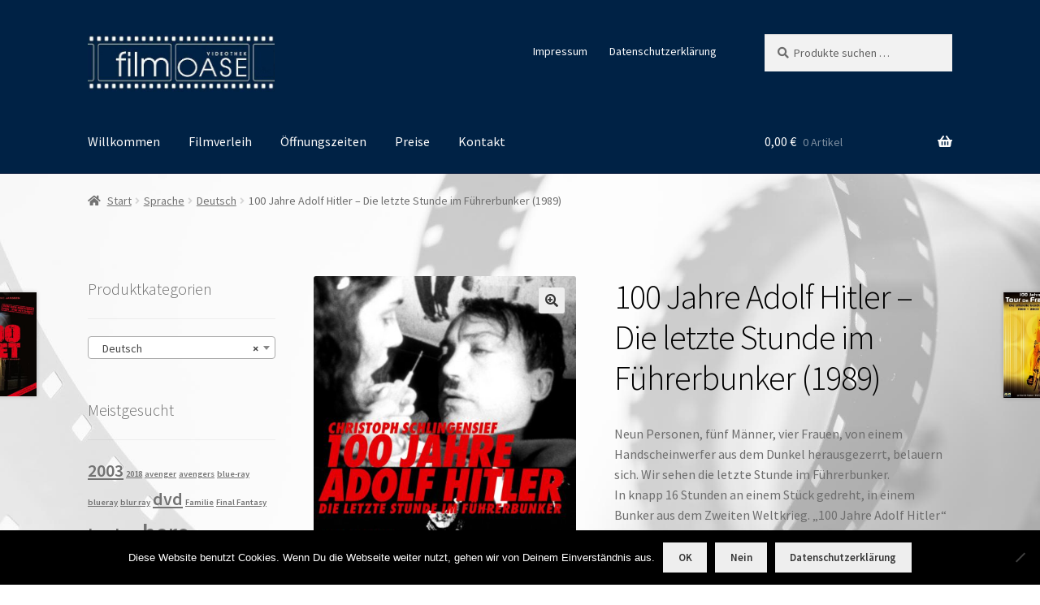

--- FILE ---
content_type: text/html; charset=UTF-8
request_url: https://www.filmoase-leipzig.de/produkt/100-jahre-adolf-hitler/
body_size: 463581
content:
<!doctype html>
<html lang="de">
<head>
<meta charset="UTF-8">
<meta name="viewport" content="width=device-width, initial-scale=1">
<link rel="profile" href="http://gmpg.org/xfn/11">
<link rel="pingback" href="https://www.filmoase-leipzig.de/xmlrpc.php">

<meta name='robots' content='noindex, follow' />
<script>window._wca = window._wca || [];</script>

	<!-- This site is optimized with the Yoast SEO plugin v26.6 - https://yoast.com/wordpress/plugins/seo/ -->
	<title>100 Jahre Adolf Hitler - Die letzte Stunde im Führerbunker (1989) - filmOASE Leipzig</title>
	<meta property="og:locale" content="de_DE" />
	<meta property="og:type" content="article" />
	<meta property="og:title" content="100 Jahre Adolf Hitler - Die letzte Stunde im Führerbunker (1989) - filmOASE Leipzig" />
	<meta property="og:description" content="Neun Personen, fünf Männer, vier Frauen, von einem Handscheinwerfer aus dem Dunkel herausgezerrt, belauern sich. Wir sehen die letzte Stunde im Führerbunker. In knapp 16 Stunden an einem Stück gedreht, in einem Bunker aus dem Zweiten Weltkrieg. &quot;100 Jahre Adolf Hitler&quot; zeigt Inzest und Intrigen, Getöse und Krawall. Es geht um die große Geste und den Abgrund und das Lachen, wenn es gut gegangen ist.  Spieldauer: 55 min  FSK 16  DVD" />
	<meta property="og:url" content="https://www.filmoase-leipzig.de/produkt/100-jahre-adolf-hitler/" />
	<meta property="og:site_name" content="filmOASE Leipzig" />
	<meta property="article:modified_time" content="2018-12-13T20:45:54+00:00" />
	<meta property="og:image" content="https://www.filmoase-leipzig.de/wp-content/uploads/2018/11/100-jahre-adolf-hitler_cover.jpg" />
	<meta property="og:image:width" content="823" />
	<meta property="og:image:height" content="1181" />
	<meta property="og:image:type" content="image/jpeg" />
	<meta name="twitter:card" content="summary_large_image" />
	<script type="application/ld+json" class="yoast-schema-graph">{"@context":"https://schema.org","@graph":[{"@type":"WebPage","@id":"https://www.filmoase-leipzig.de/produkt/100-jahre-adolf-hitler/","url":"https://www.filmoase-leipzig.de/produkt/100-jahre-adolf-hitler/","name":"100 Jahre Adolf Hitler - Die letzte Stunde im Führerbunker (1989) - filmOASE Leipzig","isPartOf":{"@id":"https://www.filmoase-leipzig.de/#website"},"primaryImageOfPage":{"@id":"https://www.filmoase-leipzig.de/produkt/100-jahre-adolf-hitler/#primaryimage"},"image":{"@id":"https://www.filmoase-leipzig.de/produkt/100-jahre-adolf-hitler/#primaryimage"},"thumbnailUrl":"https://www.filmoase-leipzig.de/wp-content/uploads/2018/11/100-jahre-adolf-hitler_cover.jpg","datePublished":"2018-11-08T22:26:06+00:00","dateModified":"2018-12-13T20:45:54+00:00","breadcrumb":{"@id":"https://www.filmoase-leipzig.de/produkt/100-jahre-adolf-hitler/#breadcrumb"},"inLanguage":"de","potentialAction":[{"@type":"ReadAction","target":["https://www.filmoase-leipzig.de/produkt/100-jahre-adolf-hitler/"]}]},{"@type":"ImageObject","inLanguage":"de","@id":"https://www.filmoase-leipzig.de/produkt/100-jahre-adolf-hitler/#primaryimage","url":"https://www.filmoase-leipzig.de/wp-content/uploads/2018/11/100-jahre-adolf-hitler_cover.jpg","contentUrl":"https://www.filmoase-leipzig.de/wp-content/uploads/2018/11/100-jahre-adolf-hitler_cover.jpg","width":823,"height":1181},{"@type":"BreadcrumbList","@id":"https://www.filmoase-leipzig.de/produkt/100-jahre-adolf-hitler/#breadcrumb","itemListElement":[{"@type":"ListItem","position":1,"name":"Startseite","item":"https://www.filmoase-leipzig.de/"},{"@type":"ListItem","position":2,"name":"Filmverleih","item":"https://www.filmoase-leipzig.de/filme/"},{"@type":"ListItem","position":3,"name":"100 Jahre Adolf Hitler &#8211; Die letzte Stunde im Führerbunker (1989)"}]},{"@type":"WebSite","@id":"https://www.filmoase-leipzig.de/#website","url":"https://www.filmoase-leipzig.de/","name":"filmOASE Leipzig","description":"filmOASE Videothek Leipzig","publisher":{"@id":"https://www.filmoase-leipzig.de/#organization"},"potentialAction":[{"@type":"SearchAction","target":{"@type":"EntryPoint","urlTemplate":"https://www.filmoase-leipzig.de/?s={search_term_string}"},"query-input":{"@type":"PropertyValueSpecification","valueRequired":true,"valueName":"search_term_string"}}],"inLanguage":"de"},{"@type":"Organization","@id":"https://www.filmoase-leipzig.de/#organization","name":"filmOASE Leipzig","url":"https://www.filmoase-leipzig.de/","logo":{"@type":"ImageObject","inLanguage":"de","@id":"https://www.filmoase-leipzig.de/#/schema/logo/image/","url":"https://www.filmoase-leipzig.de/wp-content/uploads/2018/09/cropped-filmoase-logo-big.jpg","contentUrl":"https://www.filmoase-leipzig.de/wp-content/uploads/2018/09/cropped-filmoase-logo-big.jpg","width":499,"height":155,"caption":"filmOASE Leipzig"},"image":{"@id":"https://www.filmoase-leipzig.de/#/schema/logo/image/"}}]}</script>
	<!-- / Yoast SEO plugin. -->


<link rel='dns-prefetch' href='//stats.wp.com' />
<link rel='dns-prefetch' href='//fonts.googleapis.com' />
<link rel="alternate" type="application/rss+xml" title="filmOASE Leipzig &raquo; Feed" href="https://www.filmoase-leipzig.de/feed/" />
<link rel="alternate" type="application/rss+xml" title="filmOASE Leipzig &raquo; Kommentar-Feed" href="https://www.filmoase-leipzig.de/comments/feed/" />
<link rel="alternate" title="oEmbed (JSON)" type="application/json+oembed" href="https://www.filmoase-leipzig.de/wp-json/oembed/1.0/embed?url=https%3A%2F%2Fwww.filmoase-leipzig.de%2Fprodukt%2F100-jahre-adolf-hitler%2F" />
<link rel="alternate" title="oEmbed (XML)" type="text/xml+oembed" href="https://www.filmoase-leipzig.de/wp-json/oembed/1.0/embed?url=https%3A%2F%2Fwww.filmoase-leipzig.de%2Fprodukt%2F100-jahre-adolf-hitler%2F&#038;format=xml" />
<style id='wp-img-auto-sizes-contain-inline-css'>
img:is([sizes=auto i],[sizes^="auto," i]){contain-intrinsic-size:3000px 1500px}
/*# sourceURL=wp-img-auto-sizes-contain-inline-css */
</style>
<style id='wp-emoji-styles-inline-css'>

	img.wp-smiley, img.emoji {
		display: inline !important;
		border: none !important;
		box-shadow: none !important;
		height: 1em !important;
		width: 1em !important;
		margin: 0 0.07em !important;
		vertical-align: -0.1em !important;
		background: none !important;
		padding: 0 !important;
	}
/*# sourceURL=wp-emoji-styles-inline-css */
</style>
<style id='wp-block-library-inline-css'>
:root{--wp-block-synced-color:#7a00df;--wp-block-synced-color--rgb:122,0,223;--wp-bound-block-color:var(--wp-block-synced-color);--wp-editor-canvas-background:#ddd;--wp-admin-theme-color:#007cba;--wp-admin-theme-color--rgb:0,124,186;--wp-admin-theme-color-darker-10:#006ba1;--wp-admin-theme-color-darker-10--rgb:0,107,160.5;--wp-admin-theme-color-darker-20:#005a87;--wp-admin-theme-color-darker-20--rgb:0,90,135;--wp-admin-border-width-focus:2px}@media (min-resolution:192dpi){:root{--wp-admin-border-width-focus:1.5px}}.wp-element-button{cursor:pointer}:root .has-very-light-gray-background-color{background-color:#eee}:root .has-very-dark-gray-background-color{background-color:#313131}:root .has-very-light-gray-color{color:#eee}:root .has-very-dark-gray-color{color:#313131}:root .has-vivid-green-cyan-to-vivid-cyan-blue-gradient-background{background:linear-gradient(135deg,#00d084,#0693e3)}:root .has-purple-crush-gradient-background{background:linear-gradient(135deg,#34e2e4,#4721fb 50%,#ab1dfe)}:root .has-hazy-dawn-gradient-background{background:linear-gradient(135deg,#faaca8,#dad0ec)}:root .has-subdued-olive-gradient-background{background:linear-gradient(135deg,#fafae1,#67a671)}:root .has-atomic-cream-gradient-background{background:linear-gradient(135deg,#fdd79a,#004a59)}:root .has-nightshade-gradient-background{background:linear-gradient(135deg,#330968,#31cdcf)}:root .has-midnight-gradient-background{background:linear-gradient(135deg,#020381,#2874fc)}:root{--wp--preset--font-size--normal:16px;--wp--preset--font-size--huge:42px}.has-regular-font-size{font-size:1em}.has-larger-font-size{font-size:2.625em}.has-normal-font-size{font-size:var(--wp--preset--font-size--normal)}.has-huge-font-size{font-size:var(--wp--preset--font-size--huge)}.has-text-align-center{text-align:center}.has-text-align-left{text-align:left}.has-text-align-right{text-align:right}.has-fit-text{white-space:nowrap!important}#end-resizable-editor-section{display:none}.aligncenter{clear:both}.items-justified-left{justify-content:flex-start}.items-justified-center{justify-content:center}.items-justified-right{justify-content:flex-end}.items-justified-space-between{justify-content:space-between}.screen-reader-text{border:0;clip-path:inset(50%);height:1px;margin:-1px;overflow:hidden;padding:0;position:absolute;width:1px;word-wrap:normal!important}.screen-reader-text:focus{background-color:#ddd;clip-path:none;color:#444;display:block;font-size:1em;height:auto;left:5px;line-height:normal;padding:15px 23px 14px;text-decoration:none;top:5px;width:auto;z-index:100000}html :where(.has-border-color){border-style:solid}html :where([style*=border-top-color]){border-top-style:solid}html :where([style*=border-right-color]){border-right-style:solid}html :where([style*=border-bottom-color]){border-bottom-style:solid}html :where([style*=border-left-color]){border-left-style:solid}html :where([style*=border-width]){border-style:solid}html :where([style*=border-top-width]){border-top-style:solid}html :where([style*=border-right-width]){border-right-style:solid}html :where([style*=border-bottom-width]){border-bottom-style:solid}html :where([style*=border-left-width]){border-left-style:solid}html :where(img[class*=wp-image-]){height:auto;max-width:100%}:where(figure){margin:0 0 1em}html :where(.is-position-sticky){--wp-admin--admin-bar--position-offset:var(--wp-admin--admin-bar--height,0px)}@media screen and (max-width:600px){html :where(.is-position-sticky){--wp-admin--admin-bar--position-offset:0px}}
.has-text-align-justify{text-align:justify;}

/*# sourceURL=wp-block-library-inline-css */
</style><link rel='stylesheet' id='wc-blocks-style-css' href='https://www.filmoase-leipzig.de/wp-content/plugins/woocommerce/assets/client/blocks/wc-blocks.css?ver=wc-10.4.3' media='all' />
<style id='global-styles-inline-css'>
:root{--wp--preset--aspect-ratio--square: 1;--wp--preset--aspect-ratio--4-3: 4/3;--wp--preset--aspect-ratio--3-4: 3/4;--wp--preset--aspect-ratio--3-2: 3/2;--wp--preset--aspect-ratio--2-3: 2/3;--wp--preset--aspect-ratio--16-9: 16/9;--wp--preset--aspect-ratio--9-16: 9/16;--wp--preset--color--black: #000000;--wp--preset--color--cyan-bluish-gray: #abb8c3;--wp--preset--color--white: #ffffff;--wp--preset--color--pale-pink: #f78da7;--wp--preset--color--vivid-red: #cf2e2e;--wp--preset--color--luminous-vivid-orange: #ff6900;--wp--preset--color--luminous-vivid-amber: #fcb900;--wp--preset--color--light-green-cyan: #7bdcb5;--wp--preset--color--vivid-green-cyan: #00d084;--wp--preset--color--pale-cyan-blue: #8ed1fc;--wp--preset--color--vivid-cyan-blue: #0693e3;--wp--preset--color--vivid-purple: #9b51e0;--wp--preset--gradient--vivid-cyan-blue-to-vivid-purple: linear-gradient(135deg,rgb(6,147,227) 0%,rgb(155,81,224) 100%);--wp--preset--gradient--light-green-cyan-to-vivid-green-cyan: linear-gradient(135deg,rgb(122,220,180) 0%,rgb(0,208,130) 100%);--wp--preset--gradient--luminous-vivid-amber-to-luminous-vivid-orange: linear-gradient(135deg,rgb(252,185,0) 0%,rgb(255,105,0) 100%);--wp--preset--gradient--luminous-vivid-orange-to-vivid-red: linear-gradient(135deg,rgb(255,105,0) 0%,rgb(207,46,46) 100%);--wp--preset--gradient--very-light-gray-to-cyan-bluish-gray: linear-gradient(135deg,rgb(238,238,238) 0%,rgb(169,184,195) 100%);--wp--preset--gradient--cool-to-warm-spectrum: linear-gradient(135deg,rgb(74,234,220) 0%,rgb(151,120,209) 20%,rgb(207,42,186) 40%,rgb(238,44,130) 60%,rgb(251,105,98) 80%,rgb(254,248,76) 100%);--wp--preset--gradient--blush-light-purple: linear-gradient(135deg,rgb(255,206,236) 0%,rgb(152,150,240) 100%);--wp--preset--gradient--blush-bordeaux: linear-gradient(135deg,rgb(254,205,165) 0%,rgb(254,45,45) 50%,rgb(107,0,62) 100%);--wp--preset--gradient--luminous-dusk: linear-gradient(135deg,rgb(255,203,112) 0%,rgb(199,81,192) 50%,rgb(65,88,208) 100%);--wp--preset--gradient--pale-ocean: linear-gradient(135deg,rgb(255,245,203) 0%,rgb(182,227,212) 50%,rgb(51,167,181) 100%);--wp--preset--gradient--electric-grass: linear-gradient(135deg,rgb(202,248,128) 0%,rgb(113,206,126) 100%);--wp--preset--gradient--midnight: linear-gradient(135deg,rgb(2,3,129) 0%,rgb(40,116,252) 100%);--wp--preset--font-size--small: 14px;--wp--preset--font-size--medium: 23px;--wp--preset--font-size--large: 26px;--wp--preset--font-size--x-large: 42px;--wp--preset--font-size--normal: 16px;--wp--preset--font-size--huge: 37px;--wp--preset--spacing--20: 0.44rem;--wp--preset--spacing--30: 0.67rem;--wp--preset--spacing--40: 1rem;--wp--preset--spacing--50: 1.5rem;--wp--preset--spacing--60: 2.25rem;--wp--preset--spacing--70: 3.38rem;--wp--preset--spacing--80: 5.06rem;--wp--preset--shadow--natural: 6px 6px 9px rgba(0, 0, 0, 0.2);--wp--preset--shadow--deep: 12px 12px 50px rgba(0, 0, 0, 0.4);--wp--preset--shadow--sharp: 6px 6px 0px rgba(0, 0, 0, 0.2);--wp--preset--shadow--outlined: 6px 6px 0px -3px rgb(255, 255, 255), 6px 6px rgb(0, 0, 0);--wp--preset--shadow--crisp: 6px 6px 0px rgb(0, 0, 0);}:root :where(.is-layout-flow) > :first-child{margin-block-start: 0;}:root :where(.is-layout-flow) > :last-child{margin-block-end: 0;}:root :where(.is-layout-flow) > *{margin-block-start: 24px;margin-block-end: 0;}:root :where(.is-layout-constrained) > :first-child{margin-block-start: 0;}:root :where(.is-layout-constrained) > :last-child{margin-block-end: 0;}:root :where(.is-layout-constrained) > *{margin-block-start: 24px;margin-block-end: 0;}:root :where(.is-layout-flex){gap: 24px;}:root :where(.is-layout-grid){gap: 24px;}body .is-layout-flex{display: flex;}.is-layout-flex{flex-wrap: wrap;align-items: center;}.is-layout-flex > :is(*, div){margin: 0;}body .is-layout-grid{display: grid;}.is-layout-grid > :is(*, div){margin: 0;}.has-black-color{color: var(--wp--preset--color--black) !important;}.has-cyan-bluish-gray-color{color: var(--wp--preset--color--cyan-bluish-gray) !important;}.has-white-color{color: var(--wp--preset--color--white) !important;}.has-pale-pink-color{color: var(--wp--preset--color--pale-pink) !important;}.has-vivid-red-color{color: var(--wp--preset--color--vivid-red) !important;}.has-luminous-vivid-orange-color{color: var(--wp--preset--color--luminous-vivid-orange) !important;}.has-luminous-vivid-amber-color{color: var(--wp--preset--color--luminous-vivid-amber) !important;}.has-light-green-cyan-color{color: var(--wp--preset--color--light-green-cyan) !important;}.has-vivid-green-cyan-color{color: var(--wp--preset--color--vivid-green-cyan) !important;}.has-pale-cyan-blue-color{color: var(--wp--preset--color--pale-cyan-blue) !important;}.has-vivid-cyan-blue-color{color: var(--wp--preset--color--vivid-cyan-blue) !important;}.has-vivid-purple-color{color: var(--wp--preset--color--vivid-purple) !important;}.has-black-background-color{background-color: var(--wp--preset--color--black) !important;}.has-cyan-bluish-gray-background-color{background-color: var(--wp--preset--color--cyan-bluish-gray) !important;}.has-white-background-color{background-color: var(--wp--preset--color--white) !important;}.has-pale-pink-background-color{background-color: var(--wp--preset--color--pale-pink) !important;}.has-vivid-red-background-color{background-color: var(--wp--preset--color--vivid-red) !important;}.has-luminous-vivid-orange-background-color{background-color: var(--wp--preset--color--luminous-vivid-orange) !important;}.has-luminous-vivid-amber-background-color{background-color: var(--wp--preset--color--luminous-vivid-amber) !important;}.has-light-green-cyan-background-color{background-color: var(--wp--preset--color--light-green-cyan) !important;}.has-vivid-green-cyan-background-color{background-color: var(--wp--preset--color--vivid-green-cyan) !important;}.has-pale-cyan-blue-background-color{background-color: var(--wp--preset--color--pale-cyan-blue) !important;}.has-vivid-cyan-blue-background-color{background-color: var(--wp--preset--color--vivid-cyan-blue) !important;}.has-vivid-purple-background-color{background-color: var(--wp--preset--color--vivid-purple) !important;}.has-black-border-color{border-color: var(--wp--preset--color--black) !important;}.has-cyan-bluish-gray-border-color{border-color: var(--wp--preset--color--cyan-bluish-gray) !important;}.has-white-border-color{border-color: var(--wp--preset--color--white) !important;}.has-pale-pink-border-color{border-color: var(--wp--preset--color--pale-pink) !important;}.has-vivid-red-border-color{border-color: var(--wp--preset--color--vivid-red) !important;}.has-luminous-vivid-orange-border-color{border-color: var(--wp--preset--color--luminous-vivid-orange) !important;}.has-luminous-vivid-amber-border-color{border-color: var(--wp--preset--color--luminous-vivid-amber) !important;}.has-light-green-cyan-border-color{border-color: var(--wp--preset--color--light-green-cyan) !important;}.has-vivid-green-cyan-border-color{border-color: var(--wp--preset--color--vivid-green-cyan) !important;}.has-pale-cyan-blue-border-color{border-color: var(--wp--preset--color--pale-cyan-blue) !important;}.has-vivid-cyan-blue-border-color{border-color: var(--wp--preset--color--vivid-cyan-blue) !important;}.has-vivid-purple-border-color{border-color: var(--wp--preset--color--vivid-purple) !important;}.has-vivid-cyan-blue-to-vivid-purple-gradient-background{background: var(--wp--preset--gradient--vivid-cyan-blue-to-vivid-purple) !important;}.has-light-green-cyan-to-vivid-green-cyan-gradient-background{background: var(--wp--preset--gradient--light-green-cyan-to-vivid-green-cyan) !important;}.has-luminous-vivid-amber-to-luminous-vivid-orange-gradient-background{background: var(--wp--preset--gradient--luminous-vivid-amber-to-luminous-vivid-orange) !important;}.has-luminous-vivid-orange-to-vivid-red-gradient-background{background: var(--wp--preset--gradient--luminous-vivid-orange-to-vivid-red) !important;}.has-very-light-gray-to-cyan-bluish-gray-gradient-background{background: var(--wp--preset--gradient--very-light-gray-to-cyan-bluish-gray) !important;}.has-cool-to-warm-spectrum-gradient-background{background: var(--wp--preset--gradient--cool-to-warm-spectrum) !important;}.has-blush-light-purple-gradient-background{background: var(--wp--preset--gradient--blush-light-purple) !important;}.has-blush-bordeaux-gradient-background{background: var(--wp--preset--gradient--blush-bordeaux) !important;}.has-luminous-dusk-gradient-background{background: var(--wp--preset--gradient--luminous-dusk) !important;}.has-pale-ocean-gradient-background{background: var(--wp--preset--gradient--pale-ocean) !important;}.has-electric-grass-gradient-background{background: var(--wp--preset--gradient--electric-grass) !important;}.has-midnight-gradient-background{background: var(--wp--preset--gradient--midnight) !important;}.has-small-font-size{font-size: var(--wp--preset--font-size--small) !important;}.has-medium-font-size{font-size: var(--wp--preset--font-size--medium) !important;}.has-large-font-size{font-size: var(--wp--preset--font-size--large) !important;}.has-x-large-font-size{font-size: var(--wp--preset--font-size--x-large) !important;}
/*# sourceURL=global-styles-inline-css */
</style>

<style id='classic-theme-styles-inline-css'>
/*! This file is auto-generated */
.wp-block-button__link{color:#fff;background-color:#32373c;border-radius:9999px;box-shadow:none;text-decoration:none;padding:calc(.667em + 2px) calc(1.333em + 2px);font-size:1.125em}.wp-block-file__button{background:#32373c;color:#fff;text-decoration:none}
/*# sourceURL=/wp-includes/css/classic-themes.min.css */
</style>
<link rel='stylesheet' id='storefront-gutenberg-blocks-css' href='https://www.filmoase-leipzig.de/wp-content/themes/storefront/assets/css/base/gutenberg-blocks.css?ver=4.6.2' media='all' />
<style id='storefront-gutenberg-blocks-inline-css'>

				.wp-block-button__link:not(.has-text-color) {
					color: #333333;
				}

				.wp-block-button__link:not(.has-text-color):hover,
				.wp-block-button__link:not(.has-text-color):focus,
				.wp-block-button__link:not(.has-text-color):active {
					color: #333333;
				}

				.wp-block-button__link:not(.has-background) {
					background-color: #eeeeee;
				}

				.wp-block-button__link:not(.has-background):hover,
				.wp-block-button__link:not(.has-background):focus,
				.wp-block-button__link:not(.has-background):active {
					border-color: #d5d5d5;
					background-color: #d5d5d5;
				}

				.wc-block-grid__products .wc-block-grid__product .wp-block-button__link {
					background-color: #eeeeee;
					border-color: #eeeeee;
					color: #333333;
				}

				.wp-block-quote footer,
				.wp-block-quote cite,
				.wp-block-quote__citation {
					color: #6d6d6d;
				}

				.wp-block-pullquote cite,
				.wp-block-pullquote footer,
				.wp-block-pullquote__citation {
					color: #6d6d6d;
				}

				.wp-block-image figcaption {
					color: #6d6d6d;
				}

				.wp-block-separator.is-style-dots::before {
					color: #000000;
				}

				.wp-block-file a.wp-block-file__button {
					color: #333333;
					background-color: #eeeeee;
					border-color: #eeeeee;
				}

				.wp-block-file a.wp-block-file__button:hover,
				.wp-block-file a.wp-block-file__button:focus,
				.wp-block-file a.wp-block-file__button:active {
					color: #333333;
					background-color: #d5d5d5;
				}

				.wp-block-code,
				.wp-block-preformatted pre {
					color: #6d6d6d;
				}

				.wp-block-table:not( .has-background ):not( .is-style-stripes ) tbody tr:nth-child(2n) td {
					background-color: #fdfdfd;
				}

				.wp-block-cover .wp-block-cover__inner-container h1:not(.has-text-color),
				.wp-block-cover .wp-block-cover__inner-container h2:not(.has-text-color),
				.wp-block-cover .wp-block-cover__inner-container h3:not(.has-text-color),
				.wp-block-cover .wp-block-cover__inner-container h4:not(.has-text-color),
				.wp-block-cover .wp-block-cover__inner-container h5:not(.has-text-color),
				.wp-block-cover .wp-block-cover__inner-container h6:not(.has-text-color) {
					color: #000000;
				}

				div.wc-block-components-price-slider__range-input-progress,
				.rtl .wc-block-components-price-slider__range-input-progress {
					--range-color: #6d6d6d;
				}

				/* Target only IE11 */
				@media all and (-ms-high-contrast: none), (-ms-high-contrast: active) {
					.wc-block-components-price-slider__range-input-progress {
						background: #6d6d6d;
					}
				}

				.wc-block-components-button:not(.is-link) {
					background-color: #333333;
					color: #ffffff;
				}

				.wc-block-components-button:not(.is-link):hover,
				.wc-block-components-button:not(.is-link):focus,
				.wc-block-components-button:not(.is-link):active {
					background-color: #1a1a1a;
					color: #ffffff;
				}

				.wc-block-components-button:not(.is-link):disabled {
					background-color: #333333;
					color: #ffffff;
				}

				.wc-block-cart__submit-container {
					background-color: #ffffff;
				}

				.wc-block-cart__submit-container::before {
					color: rgba(220,220,220,0.5);
				}

				.wc-block-components-order-summary-item__quantity {
					background-color: #ffffff;
					border-color: #6d6d6d;
					box-shadow: 0 0 0 2px #ffffff;
					color: #6d6d6d;
				}
			
/*# sourceURL=storefront-gutenberg-blocks-inline-css */
</style>
<link rel='stylesheet' id='cookie-notice-front-css' href='https://www.filmoase-leipzig.de/wp-content/plugins/cookie-notice/css/front.min.css?ver=2.5.11' media='all' />
<link rel='stylesheet' id='photoswipe-css' href='https://www.filmoase-leipzig.de/wp-content/plugins/woocommerce/assets/css/photoswipe/photoswipe.min.css?ver=10.4.3' media='all' />
<link rel='stylesheet' id='photoswipe-default-skin-css' href='https://www.filmoase-leipzig.de/wp-content/plugins/woocommerce/assets/css/photoswipe/default-skin/default-skin.min.css?ver=10.4.3' media='all' />
<style id='woocommerce-inline-inline-css'>
.woocommerce form .form-row .required { visibility: visible; }
/*# sourceURL=woocommerce-inline-inline-css */
</style>
<link rel='stylesheet' id='storefront-style-css' href='https://www.filmoase-leipzig.de/wp-content/themes/storefront/style.css?ver=4.6.2' media='all' />
<style id='storefront-style-inline-css'>

			.main-navigation ul li a,
			.site-title a,
			ul.menu li a,
			.site-branding h1 a,
			button.menu-toggle,
			button.menu-toggle:hover,
			.handheld-navigation .dropdown-toggle {
				color: #fcfcfc;
			}

			button.menu-toggle,
			button.menu-toggle:hover {
				border-color: #fcfcfc;
			}

			.main-navigation ul li a:hover,
			.main-navigation ul li:hover > a,
			.site-title a:hover,
			.site-header ul.menu li.current-menu-item > a {
				color: #ffffff;
			}

			table:not( .has-background ) th {
				background-color: #f8f8f8;
			}

			table:not( .has-background ) tbody td {
				background-color: #fdfdfd;
			}

			table:not( .has-background ) tbody tr:nth-child(2n) td,
			fieldset,
			fieldset legend {
				background-color: #fbfbfb;
			}

			.site-header,
			.secondary-navigation ul ul,
			.main-navigation ul.menu > li.menu-item-has-children:after,
			.secondary-navigation ul.menu ul,
			.storefront-handheld-footer-bar,
			.storefront-handheld-footer-bar ul li > a,
			.storefront-handheld-footer-bar ul li.search .site-search,
			button.menu-toggle,
			button.menu-toggle:hover {
				background-color: #002245;
			}

			p.site-description,
			.site-header,
			.storefront-handheld-footer-bar {
				color: #ffffff;
			}

			button.menu-toggle:after,
			button.menu-toggle:before,
			button.menu-toggle span:before {
				background-color: #fcfcfc;
			}

			h1, h2, h3, h4, h5, h6, .wc-block-grid__product-title {
				color: #000000;
			}

			.widget h1 {
				border-bottom-color: #000000;
			}

			body,
			.secondary-navigation a {
				color: #6d6d6d;
			}

			.widget-area .widget a,
			.hentry .entry-header .posted-on a,
			.hentry .entry-header .post-author a,
			.hentry .entry-header .post-comments a,
			.hentry .entry-header .byline a {
				color: #727272;
			}

			a {
				color: #6d6d6d;
			}

			a:focus,
			button:focus,
			.button.alt:focus,
			input:focus,
			textarea:focus,
			input[type="button"]:focus,
			input[type="reset"]:focus,
			input[type="submit"]:focus,
			input[type="email"]:focus,
			input[type="tel"]:focus,
			input[type="url"]:focus,
			input[type="password"]:focus,
			input[type="search"]:focus {
				outline-color: #6d6d6d;
			}

			button, input[type="button"], input[type="reset"], input[type="submit"], .button, .widget a.button {
				background-color: #eeeeee;
				border-color: #eeeeee;
				color: #333333;
			}

			button:hover, input[type="button"]:hover, input[type="reset"]:hover, input[type="submit"]:hover, .button:hover, .widget a.button:hover {
				background-color: #d5d5d5;
				border-color: #d5d5d5;
				color: #333333;
			}

			button.alt, input[type="button"].alt, input[type="reset"].alt, input[type="submit"].alt, .button.alt, .widget-area .widget a.button.alt {
				background-color: #333333;
				border-color: #333333;
				color: #ffffff;
			}

			button.alt:hover, input[type="button"].alt:hover, input[type="reset"].alt:hover, input[type="submit"].alt:hover, .button.alt:hover, .widget-area .widget a.button.alt:hover {
				background-color: #1a1a1a;
				border-color: #1a1a1a;
				color: #ffffff;
			}

			.pagination .page-numbers li .page-numbers.current {
				background-color: #e6e6e6;
				color: #636363;
			}

			#comments .comment-list .comment-content .comment-text {
				background-color: #f8f8f8;
			}

			.site-footer {
				background-color: #002245;
				color: #ffffff;
			}

			.site-footer a:not(.button):not(.components-button) {
				color: #ffffff;
			}

			.site-footer .storefront-handheld-footer-bar a:not(.button):not(.components-button) {
				color: #fcfcfc;
			}

			.site-footer h1, .site-footer h2, .site-footer h3, .site-footer h4, .site-footer h5, .site-footer h6, .site-footer .widget .widget-title, .site-footer .widget .widgettitle {
				color: #ffffff;
			}

			.page-template-template-homepage.has-post-thumbnail .type-page.has-post-thumbnail .entry-title {
				color: #000000;
			}

			.page-template-template-homepage.has-post-thumbnail .type-page.has-post-thumbnail .entry-content {
				color: #000000;
			}

			@media screen and ( min-width: 768px ) {
				.secondary-navigation ul.menu a:hover {
					color: #ffffff;
				}

				.secondary-navigation ul.menu a {
					color: #ffffff;
				}

				.main-navigation ul.menu ul.sub-menu,
				.main-navigation ul.nav-menu ul.children {
					background-color: #001336;
				}

				.site-header {
					border-bottom-color: #001336;
				}
			}
/*# sourceURL=storefront-style-inline-css */
</style>
<link rel='stylesheet' id='storefront-icons-css' href='https://www.filmoase-leipzig.de/wp-content/themes/storefront/assets/css/base/icons.css?ver=4.6.2' media='all' />
<link rel='stylesheet' id='storefront-fonts-css' href='https://fonts.googleapis.com/css?family=Source+Sans+Pro%3A400%2C300%2C300italic%2C400italic%2C600%2C700%2C900&#038;subset=latin%2Clatin-ext&#038;ver=4.6.2' media='all' />
<link rel='stylesheet' id='storefront-jetpack-widgets-css' href='https://www.filmoase-leipzig.de/wp-content/themes/storefront/assets/css/jetpack/widgets.css?ver=4.6.2' media='all' />
<link rel='stylesheet' id='storefront-woocommerce-style-css' href='https://www.filmoase-leipzig.de/wp-content/themes/storefront/assets/css/woocommerce/woocommerce.css?ver=4.6.2' media='all' />
<style id='storefront-woocommerce-style-inline-css'>
@font-face {
				font-family: star;
				src: url(https://www.filmoase-leipzig.de/wp-content/plugins/woocommerce/assets/fonts/star.eot);
				src:
					url(https://www.filmoase-leipzig.de/wp-content/plugins/woocommerce/assets/fonts/star.eot?#iefix) format("embedded-opentype"),
					url(https://www.filmoase-leipzig.de/wp-content/plugins/woocommerce/assets/fonts/star.woff) format("woff"),
					url(https://www.filmoase-leipzig.de/wp-content/plugins/woocommerce/assets/fonts/star.ttf) format("truetype"),
					url(https://www.filmoase-leipzig.de/wp-content/plugins/woocommerce/assets/fonts/star.svg#star) format("svg");
				font-weight: 400;
				font-style: normal;
			}
			@font-face {
				font-family: WooCommerce;
				src: url(https://www.filmoase-leipzig.de/wp-content/plugins/woocommerce/assets/fonts/WooCommerce.eot);
				src:
					url(https://www.filmoase-leipzig.de/wp-content/plugins/woocommerce/assets/fonts/WooCommerce.eot?#iefix) format("embedded-opentype"),
					url(https://www.filmoase-leipzig.de/wp-content/plugins/woocommerce/assets/fonts/WooCommerce.woff) format("woff"),
					url(https://www.filmoase-leipzig.de/wp-content/plugins/woocommerce/assets/fonts/WooCommerce.ttf) format("truetype"),
					url(https://www.filmoase-leipzig.de/wp-content/plugins/woocommerce/assets/fonts/WooCommerce.svg#WooCommerce) format("svg");
				font-weight: 400;
				font-style: normal;
			}

			a.cart-contents,
			.site-header-cart .widget_shopping_cart a {
				color: #fcfcfc;
			}

			a.cart-contents:hover,
			.site-header-cart .widget_shopping_cart a:hover,
			.site-header-cart:hover > li > a {
				color: #ffffff;
			}

			table.cart td.product-remove,
			table.cart td.actions {
				border-top-color: #ffffff;
			}

			.storefront-handheld-footer-bar ul li.cart .count {
				background-color: #fcfcfc;
				color: #002245;
				border-color: #002245;
			}

			.woocommerce-tabs ul.tabs li.active a,
			ul.products li.product .price,
			.onsale,
			.wc-block-grid__product-onsale,
			.widget_search form:before,
			.widget_product_search form:before {
				color: #6d6d6d;
			}

			.woocommerce-breadcrumb a,
			a.woocommerce-review-link,
			.product_meta a {
				color: #727272;
			}

			.wc-block-grid__product-onsale,
			.onsale {
				border-color: #6d6d6d;
			}

			.star-rating span:before,
			.quantity .plus, .quantity .minus,
			p.stars a:hover:after,
			p.stars a:after,
			.star-rating span:before,
			#payment .payment_methods li input[type=radio]:first-child:checked+label:before {
				color: #6d6d6d;
			}

			.widget_price_filter .ui-slider .ui-slider-range,
			.widget_price_filter .ui-slider .ui-slider-handle {
				background-color: #6d6d6d;
			}

			.order_details {
				background-color: #f8f8f8;
			}

			.order_details > li {
				border-bottom: 1px dotted #e3e3e3;
			}

			.order_details:before,
			.order_details:after {
				background: -webkit-linear-gradient(transparent 0,transparent 0),-webkit-linear-gradient(135deg,#f8f8f8 33.33%,transparent 33.33%),-webkit-linear-gradient(45deg,#f8f8f8 33.33%,transparent 33.33%)
			}

			#order_review {
				background-color: #ffffff;
			}

			#payment .payment_methods > li .payment_box,
			#payment .place-order {
				background-color: #fafafa;
			}

			#payment .payment_methods > li:not(.woocommerce-notice) {
				background-color: #f5f5f5;
			}

			#payment .payment_methods > li:not(.woocommerce-notice):hover {
				background-color: #f0f0f0;
			}

			.woocommerce-pagination .page-numbers li .page-numbers.current {
				background-color: #e6e6e6;
				color: #636363;
			}

			.wc-block-grid__product-onsale,
			.onsale,
			.woocommerce-pagination .page-numbers li .page-numbers:not(.current) {
				color: #6d6d6d;
			}

			p.stars a:before,
			p.stars a:hover~a:before,
			p.stars.selected a.active~a:before {
				color: #6d6d6d;
			}

			p.stars.selected a.active:before,
			p.stars:hover a:before,
			p.stars.selected a:not(.active):before,
			p.stars.selected a.active:before {
				color: #6d6d6d;
			}

			.single-product div.product .woocommerce-product-gallery .woocommerce-product-gallery__trigger {
				background-color: #eeeeee;
				color: #333333;
			}

			.single-product div.product .woocommerce-product-gallery .woocommerce-product-gallery__trigger:hover {
				background-color: #d5d5d5;
				border-color: #d5d5d5;
				color: #333333;
			}

			.button.added_to_cart:focus,
			.button.wc-forward:focus {
				outline-color: #6d6d6d;
			}

			.added_to_cart,
			.site-header-cart .widget_shopping_cart a.button,
			.wc-block-grid__products .wc-block-grid__product .wp-block-button__link {
				background-color: #eeeeee;
				border-color: #eeeeee;
				color: #333333;
			}

			.added_to_cart:hover,
			.site-header-cart .widget_shopping_cart a.button:hover,
			.wc-block-grid__products .wc-block-grid__product .wp-block-button__link:hover {
				background-color: #d5d5d5;
				border-color: #d5d5d5;
				color: #333333;
			}

			.added_to_cart.alt, .added_to_cart, .widget a.button.checkout {
				background-color: #333333;
				border-color: #333333;
				color: #ffffff;
			}

			.added_to_cart.alt:hover, .added_to_cart:hover, .widget a.button.checkout:hover {
				background-color: #1a1a1a;
				border-color: #1a1a1a;
				color: #ffffff;
			}

			.button.loading {
				color: #eeeeee;
			}

			.button.loading:hover {
				background-color: #eeeeee;
			}

			.button.loading:after {
				color: #333333;
			}

			@media screen and ( min-width: 768px ) {
				.site-header-cart .widget_shopping_cart,
				.site-header .product_list_widget li .quantity {
					color: #ffffff;
				}

				.site-header-cart .widget_shopping_cart .buttons,
				.site-header-cart .widget_shopping_cart .total {
					background-color: #00183b;
				}

				.site-header-cart .widget_shopping_cart {
					background-color: #001336;
				}
			}
				.storefront-product-pagination a {
					color: #6d6d6d;
					background-color: #ffffff;
				}
				.storefront-sticky-add-to-cart {
					color: #6d6d6d;
					background-color: #ffffff;
				}

				.storefront-sticky-add-to-cart a:not(.button) {
					color: #fcfcfc;
				}
/*# sourceURL=storefront-woocommerce-style-inline-css */
</style>
<link rel='stylesheet' id='storefront-woocommerce-brands-style-css' href='https://www.filmoase-leipzig.de/wp-content/themes/storefront/assets/css/woocommerce/extensions/brands.css?ver=4.6.2' media='all' />
<link rel='stylesheet' id='jetpack_css-css' href='https://www.filmoase-leipzig.de/wp-content/plugins/jetpack/css/jetpack.css?ver=10.1.2' media='all' />
<script id="cookie-notice-front-js-before">
var cnArgs = {"ajaxUrl":"https:\/\/www.filmoase-leipzig.de\/wp-admin\/admin-ajax.php","nonce":"01fc3aadc4","hideEffect":"fade","position":"bottom","onScroll":false,"onScrollOffset":100,"onClick":false,"cookieName":"cookie_notice_accepted","cookieTime":2592000,"cookieTimeRejected":2592000,"globalCookie":false,"redirection":true,"cache":false,"revokeCookies":false,"revokeCookiesOpt":"automatic"};

//# sourceURL=cookie-notice-front-js-before
</script>
<script src="https://www.filmoase-leipzig.de/wp-content/plugins/cookie-notice/js/front.min.js?ver=2.5.11" id="cookie-notice-front-js"></script>
<script src="https://www.filmoase-leipzig.de/wp-includes/js/jquery/jquery.min.js?ver=3.7.1" id="jquery-core-js"></script>
<script src="https://www.filmoase-leipzig.de/wp-includes/js/jquery/jquery-migrate.min.js?ver=3.4.1" id="jquery-migrate-js"></script>
<script src="https://www.filmoase-leipzig.de/wp-content/plugins/woocommerce/assets/js/zoom/jquery.zoom.min.js?ver=1.7.21-wc.10.4.3" id="wc-zoom-js" defer data-wp-strategy="defer"></script>
<script src="https://www.filmoase-leipzig.de/wp-content/plugins/woocommerce/assets/js/flexslider/jquery.flexslider.min.js?ver=2.7.2-wc.10.4.3" id="wc-flexslider-js" defer data-wp-strategy="defer"></script>
<script src="https://www.filmoase-leipzig.de/wp-content/plugins/woocommerce/assets/js/photoswipe/photoswipe.min.js?ver=4.1.1-wc.10.4.3" id="wc-photoswipe-js" defer data-wp-strategy="defer"></script>
<script src="https://www.filmoase-leipzig.de/wp-content/plugins/woocommerce/assets/js/photoswipe/photoswipe-ui-default.min.js?ver=4.1.1-wc.10.4.3" id="wc-photoswipe-ui-default-js" defer data-wp-strategy="defer"></script>
<script id="wc-single-product-js-extra">
var wc_single_product_params = {"i18n_required_rating_text":"Bitte w\u00e4hle eine Bewertung","i18n_rating_options":["1 von 5\u00a0Sternen","2 von 5\u00a0Sternen","3 von 5\u00a0Sternen","4 von 5\u00a0Sternen","5 von 5\u00a0Sternen"],"i18n_product_gallery_trigger_text":"Bildergalerie im Vollbildmodus anzeigen","review_rating_required":"yes","flexslider":{"rtl":false,"animation":"slide","smoothHeight":true,"directionNav":false,"controlNav":"thumbnails","slideshow":false,"animationSpeed":500,"animationLoop":false,"allowOneSlide":false},"zoom_enabled":"1","zoom_options":[],"photoswipe_enabled":"1","photoswipe_options":{"shareEl":false,"closeOnScroll":false,"history":false,"hideAnimationDuration":0,"showAnimationDuration":0},"flexslider_enabled":"1"};
//# sourceURL=wc-single-product-js-extra
</script>
<script src="https://www.filmoase-leipzig.de/wp-content/plugins/woocommerce/assets/js/frontend/single-product.min.js?ver=10.4.3" id="wc-single-product-js" defer data-wp-strategy="defer"></script>
<script src="https://www.filmoase-leipzig.de/wp-content/plugins/woocommerce/assets/js/jquery-blockui/jquery.blockUI.min.js?ver=2.7.0-wc.10.4.3" id="wc-jquery-blockui-js" defer data-wp-strategy="defer"></script>
<script src="https://www.filmoase-leipzig.de/wp-content/plugins/woocommerce/assets/js/js-cookie/js.cookie.min.js?ver=2.1.4-wc.10.4.3" id="wc-js-cookie-js" data-wp-strategy="defer"></script>
<script id="woocommerce-js-extra">
var woocommerce_params = {"ajax_url":"/wp-admin/admin-ajax.php","wc_ajax_url":"/?wc-ajax=%%endpoint%%","i18n_password_show":"Passwort anzeigen","i18n_password_hide":"Passwort ausblenden"};
//# sourceURL=woocommerce-js-extra
</script>
<script src="https://www.filmoase-leipzig.de/wp-content/plugins/woocommerce/assets/js/frontend/woocommerce.min.js?ver=10.4.3" id="woocommerce-js" defer data-wp-strategy="defer"></script>
<script src="https://stats.wp.com/s-202602.js" id="woocommerce-analytics-js" defer data-wp-strategy="defer"></script>
<link rel="https://api.w.org/" href="https://www.filmoase-leipzig.de/wp-json/" /><link rel="alternate" title="JSON" type="application/json" href="https://www.filmoase-leipzig.de/wp-json/wp/v2/product/530" /><link rel="EditURI" type="application/rsd+xml" title="RSD" href="https://www.filmoase-leipzig.de/xmlrpc.php?rsd" />
<meta name="generator" content="WordPress 6.9" />
<meta name="generator" content="WooCommerce 10.4.3" />
<link rel='shortlink' href='https://www.filmoase-leipzig.de/?p=530' />
<style type='text/css'>img#wpstats{display:none}</style>
			<noscript><style>.woocommerce-product-gallery{ opacity: 1 !important; }</style></noscript>
	<style id="custom-background-css">
body.custom-background { background-image: url("https://www.filmoase-leipzig.de/wp-content/uploads/2018/09/bg1a.jpg"); background-position: left top; background-size: cover; background-repeat: no-repeat; background-attachment: fixed; }
</style>
	<link rel='stylesheet' id='select2-css' href='https://www.filmoase-leipzig.de/wp-content/plugins/woocommerce/assets/css/select2.css?ver=10.4.3' media='all' />
</head>

<body class="wp-singular product-template-default single single-product postid-530 custom-background wp-custom-logo wp-embed-responsive wp-theme-storefront theme-storefront cookies-not-set woocommerce woocommerce-page woocommerce-no-js storefront-secondary-navigation storefront-align-wide left-sidebar woocommerce-active">



<div id="page" class="hfeed site">
	
	<header id="masthead" class="site-header" role="banner" style="">

		<div class="col-full">		<a class="skip-link screen-reader-text" href="#site-navigation">Zur Navigation springen</a>
		<a class="skip-link screen-reader-text" href="#content">Zum Inhalt springen</a>
				<div class="site-branding">
			<a href="https://www.filmoase-leipzig.de/" class="custom-logo-link" rel="home"><img width="499" height="155" src="https://www.filmoase-leipzig.de/wp-content/uploads/2018/09/cropped-filmoase-logo-big.jpg" class="custom-logo" alt="filmOASE Leipzig" decoding="async" fetchpriority="high" srcset="https://www.filmoase-leipzig.de/wp-content/uploads/2018/09/cropped-filmoase-logo-big.jpg 499w, https://www.filmoase-leipzig.de/wp-content/uploads/2018/09/cropped-filmoase-logo-big-324x101.jpg 324w, https://www.filmoase-leipzig.de/wp-content/uploads/2018/09/cropped-filmoase-logo-big-300x93.jpg 300w, https://www.filmoase-leipzig.de/wp-content/uploads/2018/09/cropped-filmoase-logo-big-416x129.jpg 416w" sizes="(max-width: 499px) 100vw, 499px" /></a>		</div>
					<nav class="secondary-navigation" role="navigation" aria-label="Sekundäre Navigation">
				<div class="menu-footermenu-container"><ul id="menu-footermenu" class="menu"><li id="menu-item-94" class="menu-item menu-item-type-post_type menu-item-object-page menu-item-94"><a href="https://www.filmoase-leipzig.de/impressum/">Impressum</a></li>
<li id="menu-item-95" class="menu-item menu-item-type-post_type menu-item-object-page menu-item-95"><a href="https://www.filmoase-leipzig.de/datenschutz/">Datenschutzerklärung</a></li>
</ul></div>			</nav><!-- #site-navigation -->
						<div class="site-search">
				<div class="widget woocommerce widget_product_search"><form role="search" method="get" class="woocommerce-product-search" action="https://www.filmoase-leipzig.de/">
	<label class="screen-reader-text" for="woocommerce-product-search-field-0">Suche nach:</label>
	<input type="search" id="woocommerce-product-search-field-0" class="search-field" placeholder="Produkte suchen …" value="" name="s" />
	<button type="submit" value="Suchen" class="">Suchen</button>
	<input type="hidden" name="post_type" value="product" />
</form>
</div>			</div>
			</div><div class="storefront-primary-navigation"><div class="col-full">		<nav id="site-navigation" class="main-navigation" role="navigation" aria-label="Primäre Navigation">
		<button id="site-navigation-menu-toggle" class="menu-toggle" aria-controls="site-navigation" aria-expanded="false"><span>Menü</span></button>
			<div class="primary-navigation"><ul id="menu-mainmenu" class="menu"><li id="menu-item-28" class="menu-item menu-item-type-post_type menu-item-object-page menu-item-home menu-item-28"><a href="https://www.filmoase-leipzig.de/">Willkommen</a></li>
<li id="menu-item-57" class="menu-item menu-item-type-post_type menu-item-object-page current_page_parent menu-item-57"><a href="https://www.filmoase-leipzig.de/filme/">Filmverleih</a></li>
<li id="menu-item-61" class="menu-item menu-item-type-post_type menu-item-object-page menu-item-61"><a href="https://www.filmoase-leipzig.de/oeffnungszeiten/">Öffnungszeiten</a></li>
<li id="menu-item-59" class="menu-item menu-item-type-post_type menu-item-object-page menu-item-59"><a href="https://www.filmoase-leipzig.de/preise/">Preise</a></li>
<li id="menu-item-60" class="menu-item menu-item-type-post_type menu-item-object-page menu-item-60"><a href="https://www.filmoase-leipzig.de/kontakt/">Kontakt</a></li>
</ul></div><div class="handheld-navigation"><ul id="menu-mainmenu-1" class="menu"><li class="menu-item menu-item-type-post_type menu-item-object-page menu-item-home menu-item-28"><a href="https://www.filmoase-leipzig.de/">Willkommen</a></li>
<li class="menu-item menu-item-type-post_type menu-item-object-page current_page_parent menu-item-57"><a href="https://www.filmoase-leipzig.de/filme/">Filmverleih</a></li>
<li class="menu-item menu-item-type-post_type menu-item-object-page menu-item-61"><a href="https://www.filmoase-leipzig.de/oeffnungszeiten/">Öffnungszeiten</a></li>
<li class="menu-item menu-item-type-post_type menu-item-object-page menu-item-59"><a href="https://www.filmoase-leipzig.de/preise/">Preise</a></li>
<li class="menu-item menu-item-type-post_type menu-item-object-page menu-item-60"><a href="https://www.filmoase-leipzig.de/kontakt/">Kontakt</a></li>
</ul></div>		</nav><!-- #site-navigation -->
				<ul id="site-header-cart" class="site-header-cart menu">
			<li class="">
							<a class="cart-contents" href="https://www.filmoase-leipzig.de/warenkorb-2/" title="Deinen Warenkorb anzeigen">
								<span class="woocommerce-Price-amount amount">0,00&nbsp;<span class="woocommerce-Price-currencySymbol">&euro;</span></span> <span class="count">0 Artikel</span>
			</a>
					</li>
			<li>
				<div class="widget woocommerce widget_shopping_cart"><div class="widget_shopping_cart_content"></div></div>			</li>
		</ul>
			</div></div>
	</header><!-- #masthead -->

	<div class="storefront-breadcrumb"><div class="col-full"><nav class="woocommerce-breadcrumb" aria-label="Brotkrümelnavigation"><a href="https://www.filmoase-leipzig.de">Start</a><span class="breadcrumb-separator"> / </span><a href="https://www.filmoase-leipzig.de/produkt-kategorie/sprache/">Sprache</a><span class="breadcrumb-separator"> / </span><a href="https://www.filmoase-leipzig.de/produkt-kategorie/sprache/deutsch/">Deutsch</a><span class="breadcrumb-separator"> / </span>100 Jahre Adolf Hitler &#8211; Die letzte Stunde im Führerbunker (1989)</nav></div></div>
	<div id="content" class="site-content" tabindex="-1">
		<div class="col-full">

		<div class="woocommerce"></div>
			<div id="primary" class="content-area">
			<main id="main" class="site-main" role="main">
		
					
			<div class="woocommerce-notices-wrapper"></div><div id="product-530" class="product type-product post-530 status-publish first instock product_cat-alfred-edel product_cat-andreas-kunze product_cat-asia-verdi product_cat-brigitte-kausch product_cat-christoph-schlingensief product_cat-deutsch product_cat-deutschland product_cat-dietrich-kuhlbrodt product_cat-drama product_cat-dvd product_cat-englische product_cat-fsk16 product_cat-historienfilm product_cat-komoedie product_cat-margit-carstensen product_cat-marie-lou-sellem product_cat-udo-kier product_cat-volker-spengler has-post-thumbnail taxable shipping-taxable product-type-simple">

	<div class="woocommerce-product-gallery woocommerce-product-gallery--with-images woocommerce-product-gallery--columns-4 images" data-columns="4" style="opacity: 0; transition: opacity .25s ease-in-out;">
	<div class="woocommerce-product-gallery__wrapper">
		<div data-thumb="https://www.filmoase-leipzig.de/wp-content/uploads/2018/11/100-jahre-adolf-hitler_cover-100x100.jpg" data-thumb-alt="100 Jahre Adolf Hitler - Die letzte Stunde im Führerbunker (1989)" data-thumb-srcset="https://www.filmoase-leipzig.de/wp-content/uploads/2018/11/100-jahre-adolf-hitler_cover-100x100.jpg 100w, https://www.filmoase-leipzig.de/wp-content/uploads/2018/11/100-jahre-adolf-hitler_cover-150x150.jpg 150w"  data-thumb-sizes="(max-width: 100px) 100vw, 100px" class="woocommerce-product-gallery__image"><a href="https://www.filmoase-leipzig.de/wp-content/uploads/2018/11/100-jahre-adolf-hitler_cover.jpg"><img width="416" height="597" src="https://www.filmoase-leipzig.de/wp-content/uploads/2018/11/100-jahre-adolf-hitler_cover-416x597.jpg" class="wp-post-image" alt="100 Jahre Adolf Hitler - Die letzte Stunde im Führerbunker (1989)" data-caption="" data-src="https://www.filmoase-leipzig.de/wp-content/uploads/2018/11/100-jahre-adolf-hitler_cover.jpg" data-large_image="https://www.filmoase-leipzig.de/wp-content/uploads/2018/11/100-jahre-adolf-hitler_cover.jpg" data-large_image_width="823" data-large_image_height="1181" decoding="async" srcset="https://www.filmoase-leipzig.de/wp-content/uploads/2018/11/100-jahre-adolf-hitler_cover-416x597.jpg 416w, https://www.filmoase-leipzig.de/wp-content/uploads/2018/11/100-jahre-adolf-hitler_cover-209x300.jpg 209w, https://www.filmoase-leipzig.de/wp-content/uploads/2018/11/100-jahre-adolf-hitler_cover-768x1102.jpg 768w, https://www.filmoase-leipzig.de/wp-content/uploads/2018/11/100-jahre-adolf-hitler_cover-714x1024.jpg 714w, https://www.filmoase-leipzig.de/wp-content/uploads/2018/11/100-jahre-adolf-hitler_cover-324x465.jpg 324w, https://www.filmoase-leipzig.de/wp-content/uploads/2018/11/100-jahre-adolf-hitler_cover.jpg 823w" sizes="(max-width: 416px) 100vw, 416px" /></a></div>	</div>
</div>

	<div class="summary entry-summary">
		<h1 class="product_title entry-title">100 Jahre Adolf Hitler &#8211; Die letzte Stunde im Führerbunker (1989)</h1><p class="price"></p>
<div class="woocommerce-product-details__short-description">
	<p>Neun Personen, fünf Männer, vier Frauen, von einem Handscheinwerfer aus dem Dunkel herausgezerrt, belauern sich. Wir sehen die letzte Stunde im Führerbunker.<br />
In knapp 16 Stunden an einem Stück gedreht, in einem Bunker aus dem Zweiten Weltkrieg. &#8222;100 Jahre Adolf Hitler&#8220; zeigt Inzest und Intrigen, Getöse und Krawall. Es geht um die große Geste und den Abgrund und das Lachen, wenn es gut gegangen ist.</p>
<p>Spieldauer: 55 min</p>
<p>FSK 16</p>
<p>DVD</p>
</div>
<div class="product_meta">

	
	
	<span class="posted_in">Kategorien: <a href="https://www.filmoase-leipzig.de/produkt-kategorie/schauspieler/alfred-edel/" rel="tag">Alfred Edel</a>, <a href="https://www.filmoase-leipzig.de/produkt-kategorie/schauspieler/andreas-kunze/" rel="tag">Andreas Kunze</a>, <a href="https://www.filmoase-leipzig.de/produkt-kategorie/schauspieler/asia-verdi/" rel="tag">Asia Verdi</a>, <a href="https://www.filmoase-leipzig.de/produkt-kategorie/schauspieler/brigitte-kausch/" rel="tag">Brigitte Kausch</a>, <a href="https://www.filmoase-leipzig.de/produkt-kategorie/regie/christoph-schlingensief/" rel="tag">Christoph Schlingensief</a>, <a href="https://www.filmoase-leipzig.de/produkt-kategorie/sprache/deutsch/" rel="tag">Deutsch</a>, <a href="https://www.filmoase-leipzig.de/produkt-kategorie/land/deutschland/" rel="tag">Deutschland</a>, <a href="https://www.filmoase-leipzig.de/produkt-kategorie/schauspieler/dietrich-kuhlbrodt/" rel="tag">Dietrich Kuhlbrodt</a>, <a href="https://www.filmoase-leipzig.de/produkt-kategorie/genre/drama/" rel="tag">Drama</a>, <a href="https://www.filmoase-leipzig.de/produkt-kategorie/typ/dvd/" rel="tag">DVD</a>, <a href="https://www.filmoase-leipzig.de/produkt-kategorie/untertitel/englische/" rel="tag">Englisch</a>, <a href="https://www.filmoase-leipzig.de/produkt-kategorie/fsk/fsk16/" rel="tag">FSK 16</a>, <a href="https://www.filmoase-leipzig.de/produkt-kategorie/genre/historienfilm/" rel="tag">Historienfilm</a>, <a href="https://www.filmoase-leipzig.de/produkt-kategorie/genre/komoedie/" rel="tag">Komödie</a>, <a href="https://www.filmoase-leipzig.de/produkt-kategorie/schauspieler/margit-carstensen/" rel="tag">Margit Carstensen</a>, <a href="https://www.filmoase-leipzig.de/produkt-kategorie/schauspieler/marie-lou-sellem/" rel="tag">Marie-Lou Sellem</a>, <a href="https://www.filmoase-leipzig.de/produkt-kategorie/schauspieler/udo-kier/" rel="tag">Udo Kier</a>, <a href="https://www.filmoase-leipzig.de/produkt-kategorie/schauspieler/volker-spengler/" rel="tag">Volker Spengler</a></span>
	
	
</div>
	</div>

	
	<div class="woocommerce-tabs wc-tabs-wrapper">
		<ul class="tabs wc-tabs" role="tablist">
							<li role="presentation" class="description_tab" id="tab-title-description">
					<a href="#tab-description" role="tab" aria-controls="tab-description">
						Beschreibung					</a>
				</li>
					</ul>
					<div class="woocommerce-Tabs-panel woocommerce-Tabs-panel--description panel entry-content wc-tab" id="tab-description" role="tabpanel" aria-labelledby="tab-title-description">
				
	<h2>Beschreibung</h2>

<p>Neun Personen, fünf Männer, vier Frauen, von einem Handscheinwerfer aus dem Dunkel herausgezerrt, belauern sich. Wir sehen die letzte Stunde im Führerbunker.<br />
In knapp 16 Stunden an einem Stück gedreht, in einem Bunker aus dem Zweiten Weltkrieg. &#8222;100 Jahre Adolf Hitler&#8220; zeigt Inzest und Intrigen, Getöse und Krawall. Es geht um die große Geste und den Abgrund und das Lachen, wenn es gut gegangen ist.</p>
<p>Spieldauer: 55 min</p>
<p>FSK 16</p>
<p>DVD</p>
			</div>
		
			</div>


	<section class="related products">

					<h2>Ähnliche Produkte</h2>
				<ul class="products columns-3">

			
					<li class="product type-product post-172 status-publish first instock product_cat-ann-doran product_cat-beverly-long product_cat-bobby-coleman product_cat-corey-allen product_cat-daenisch product_cat-dennis-hopper product_cat-deutsche product_cat-deutsch product_cat-edward-platt product_cat-englische product_cat-englisch product_cat-finnisch product_cat-frank-mazzola product_cat-hebraeisch product_cat-ian-wolfe product_cat-jack-grinnage product_cat-james-dean product_cat-jim-backus product_cat-marietta-canty product_cat-natalie-wood product_cat-nicholas-ray product_cat-norwegisch product_cat-portugiesisch product_cat-rochelle-hudson product_cat-sal-mineo product_cat-schwedisch product_cat-spanisch product_cat-spanische product_cat-usa product_cat-virginia-brissac product_cat-william-hopper product_cat-fsk16 product_cat-drama product_cat-dvd has-post-thumbnail taxable shipping-taxable product-type-simple">
	<a href="https://www.filmoase-leipzig.de/produkt/denn-sie-wissen-nicht-was-sie-tun-1955/" class="woocommerce-LoopProduct-link woocommerce-loop-product__link"><img width="324" height="444" src="https://www.filmoase-leipzig.de/wp-content/uploads/2018/09/denn-sie-324x444.jpg" class="attachment-woocommerce_thumbnail size-woocommerce_thumbnail" alt="...denn sie wissen nicht, was sie tun (1955)" decoding="async" loading="lazy" srcset="https://www.filmoase-leipzig.de/wp-content/uploads/2018/09/denn-sie-324x444.jpg 324w, https://www.filmoase-leipzig.de/wp-content/uploads/2018/09/denn-sie-219x300.jpg 219w, https://www.filmoase-leipzig.de/wp-content/uploads/2018/09/denn-sie.jpg 347w" sizes="auto, (max-width: 324px) 100vw, 324px" /><h2 class="woocommerce-loop-product__title">&#8230;denn sie wissen nicht, was sie tun (1955)</h2>
</a></li>

			
					<li class="product type-product post-160 status-publish instock product_cat-adam-sandler product_cat-ansel-elgort product_cat-david-denman product_cat-dean-norris product_cat-dennis-haysbert product_cat-deutsche product_cat-deutsch product_cat-elena-kampouris product_cat-emma-thompson product_cat-englisch product_cat-englische product_cat-j-k-simmons product_cat-jason-douglas product_cat-jason-reitman product_cat-jennifer-garner product_cat-judy-greer product_cat-kaitlyn-dever product_cat-olivia-crocicchia product_cat-phil-lamarr product_cat-rosemarie-dewitt product_cat-shane-lynch product_cat-travis-tope product_cat-usa product_cat-fsk-12 product_cat-drama product_cat-komoedie product_cat-blu-ray product_cat-dvd has-post-thumbnail taxable shipping-taxable product-type-simple">
	<a href="https://www.filmoase-leipzig.de/produkt/zeitgeist-2014/" class="woocommerce-LoopProduct-link woocommerce-loop-product__link"><img width="324" height="459" src="https://www.filmoase-leipzig.de/wp-content/uploads/2018/09/Zeitgeist-1-324x459.jpg" class="attachment-woocommerce_thumbnail size-woocommerce_thumbnail" alt="#Zeitgeist (2014)" decoding="async" loading="lazy" srcset="https://www.filmoase-leipzig.de/wp-content/uploads/2018/09/Zeitgeist-1-324x459.jpg 324w, https://www.filmoase-leipzig.de/wp-content/uploads/2018/09/Zeitgeist-1-212x300.jpg 212w, https://www.filmoase-leipzig.de/wp-content/uploads/2018/09/Zeitgeist-1-768x1089.jpg 768w, https://www.filmoase-leipzig.de/wp-content/uploads/2018/09/Zeitgeist-1-722x1024.jpg 722w, https://www.filmoase-leipzig.de/wp-content/uploads/2018/09/Zeitgeist-1-416x590.jpg 416w, https://www.filmoase-leipzig.de/wp-content/uploads/2018/09/Zeitgeist-1.jpg 833w" sizes="auto, (max-width: 324px) 100vw, 324px" /><h2 class="woocommerce-loop-product__title">#Zeitgeist (2014)</h2>
</a></li>

			
					<li class="product type-product post-72 status-publish last instock product_cat-anthony-mackie product_cat-anthony-russo-regie product_cat-anthony-russo product_cat-benedict-cumberbatch product_cat-benedict-wong product_cat-benicio-del-toro product_cat-bradley-cooper product_cat-carrie-coon product_cat-chadwick-boseman product_cat-chris-evans product_cat-chris-hemsworth product_cat-chris-pratt product_cat-cobie-smulders product_cat-danai-gurira product_cat-daenisch product_cat-dave-bautista product_cat-deutsch product_cat-deutsche product_cat-john-cheadle product_cat-elizabeth-olsen product_cat-englisch product_cat-englische product_cat-ethan-dizon product_cat-finnisch product_cat-florence-kasumba product_cat-franzoesisch product_cat-franzoesisch-untertitel product_cat-gwyneth-paltrow product_cat-idris-elba product_cat-isabella-amara product_cat-islaendisch product_cat-jacob-batalon product_cat-joe-russo product_cat-jon-favreau product_cat-josh-brolin product_cat-karen-gillan product_cat-kerry-condon product_cat-letitia-wright product_cat-mark-ruffalo product_cat-michael-james-shaw product_cat-niederlaendisch product_cat-norwegisch product_cat-paul-bettany product_cat-peter-dinklage product_cat-pom-klementieff product_cat-robert-downey-jr product_cat-ross-marquand product_cat-samuel-l-jackson product_cat-scarlett-johansson product_cat-schwedisch product_cat-sebastian-stan product_cat-terry-notary product_cat-tiffany-espensen product_cat-tom-hiddleston product_cat-tom-holland product_cat-tom-vaughan-lawlor product_cat-tuerkisch product_cat-usa product_cat-vin-diesel product_cat-william-hurt product_cat-winston-duke product_cat-zoe-saldana product_cat-fsk-12 product_cat-abenteuer product_cat-action product_cat-familie product_cat-fantasy product_cat-science-fiction product_cat-neuheiten product_cat-blu-ray product_cat-blu-ray-3d product_cat-dvd product_tag-52 product_tag-avenger product_tag-avengers product_tag-hero product_tag-marvel product_tag-superhero has-post-thumbnail taxable shipping-taxable product-type-simple">
	<a href="https://www.filmoase-leipzig.de/produkt/avengers-infinity-war-2018/" class="woocommerce-LoopProduct-link woocommerce-loop-product__link"><img width="324" height="486" src="https://www.filmoase-leipzig.de/wp-content/uploads/2018/09/Avengers-Infinity-War-cover-324x486.jpg" class="attachment-woocommerce_thumbnail size-woocommerce_thumbnail" alt="Avengers Infinity War" decoding="async" loading="lazy" srcset="https://www.filmoase-leipzig.de/wp-content/uploads/2018/09/Avengers-Infinity-War-cover-324x486.jpg 324w, https://www.filmoase-leipzig.de/wp-content/uploads/2018/09/Avengers-Infinity-War-cover-200x300.jpg 200w, https://www.filmoase-leipzig.de/wp-content/uploads/2018/09/Avengers-Infinity-War-cover-416x624.jpg 416w, https://www.filmoase-leipzig.de/wp-content/uploads/2018/09/Avengers-Infinity-War-cover.jpg 600w" sizes="auto, (max-width: 324px) 100vw, 324px" /><h2 class="woocommerce-loop-product__title">Avengers: Infinity War (2018)</h2>
</a></li>

			
		</ul>

	</section>
			<nav class="storefront-product-pagination" aria-label="Mehr Produkte">
							<a href="https://www.filmoase-leipzig.de/produkt/100-feet/" rel="prev">
					<img width="324" height="459" src="https://www.filmoase-leipzig.de/wp-content/uploads/2018/11/100-Feet-324x459.jpg" class="attachment-woocommerce_thumbnail size-woocommerce_thumbnail" alt="100 Feet (2008)" loading="lazy" />					<span class="storefront-product-pagination__title">100 Feet (2008)</span>
				</a>
			
							<a href="https://www.filmoase-leipzig.de/produkt/100-jahre-tour-de-france/" rel="next">
					<img width="294" height="425" src="https://www.filmoase-leipzig.de/wp-content/uploads/2018/11/100-Jahre-Tour-de-France.jpg" class="attachment-woocommerce_thumbnail size-woocommerce_thumbnail" alt="100 Jahre Tour de France - Die offizielle Geschichte 1903-2003 (2003)" loading="lazy" />					<span class="storefront-product-pagination__title">100 Jahre Tour de France - Die offizielle Geschichte 1903-2003 (2003)</span>
				</a>
					</nav><!-- .storefront-product-pagination -->
		</div>


		
				</main><!-- #main -->
		</div><!-- #primary -->

		
<div id="secondary" class="widget-area" role="complementary">
	<div id="woocommerce_product_categories-3" class="widget woocommerce widget_product_categories"><span class="gamma widget-title">Produktkategorien</span><select  name='product_cat' id='product_cat' class='dropdown_product_cat'>
	<option value=''>Wähle eine Kategorie</option>
	<option class="level-0" value="schauspieler">Schauspieler</option>
	<option class="level-1" value="michael-mendl">&nbsp;&nbsp;&nbsp;Michael Mendl</option>
	<option class="level-1" value="frederick-weller">&nbsp;&nbsp;&nbsp;Frederick Weller</option>
	<option class="level-1" value="jack-oconnell">&nbsp;&nbsp;&nbsp;Jack O&#8217;Connell</option>
	<option class="level-1" value="axel-prahl">&nbsp;&nbsp;&nbsp;Axel Prahl</option>
	<option class="level-1" value="philip-seymour-hoffman">&nbsp;&nbsp;&nbsp;Philip Seymour Hoffman</option>
	<option class="level-1" value="michael-berry-jr">&nbsp;&nbsp;&nbsp;Michael Berry Jr.</option>
	<option class="level-1" value="yojiro-noda">&nbsp;&nbsp;&nbsp;Yojiro Noda</option>
	<option class="level-1" value="alice-dwyer">&nbsp;&nbsp;&nbsp;Alice Dwyer</option>
	<option class="level-1" value="claudia-eisinger">&nbsp;&nbsp;&nbsp;Claudia Eisinger</option>
	<option class="level-1" value="kaya-scodelario">&nbsp;&nbsp;&nbsp;Kaya Scodelario</option>
	<option class="level-1" value="john-heffernan">&nbsp;&nbsp;&nbsp;John Heffernan</option>
	<option class="level-1" value="james-norton">&nbsp;&nbsp;&nbsp;James Norton</option>
	<option class="level-1" value="ramon-langa">&nbsp;&nbsp;&nbsp;Ramon Langa</option>
	<option class="level-1" value="jenna-fischer">&nbsp;&nbsp;&nbsp;Jenna Fischer</option>
	<option class="level-1" value="nicole-sullivan">&nbsp;&nbsp;&nbsp;Nicole Sullivan</option>
	<option class="level-1" value="luke-evans">&nbsp;&nbsp;&nbsp;Luke Evans</option>
	<option class="level-1" value="christopher-lee">&nbsp;&nbsp;&nbsp;Christopher Lee</option>
	<option class="level-1" value="stephan-grossmann">&nbsp;&nbsp;&nbsp;Stephan Grossmann</option>
	<option class="level-1" value="eden-grace-redfield">&nbsp;&nbsp;&nbsp;Eden Grace Redfield</option>
	<option class="level-1" value="niklas-hogner">&nbsp;&nbsp;&nbsp;Niklas Hogner</option>
	<option class="level-1" value="missy-peregrym">&nbsp;&nbsp;&nbsp;Missy Peregrym</option>
	<option class="level-1" value="tom-hollander">&nbsp;&nbsp;&nbsp;Tom Hollander</option>
	<option class="level-1" value="samuel-finzi">&nbsp;&nbsp;&nbsp;Samuel Finzi</option>
	<option class="level-1" value="peter-karsten">&nbsp;&nbsp;&nbsp;Peter Karsten</option>
	<option class="level-1" value="willie-colon">&nbsp;&nbsp;&nbsp;Willie Colón</option>
	<option class="level-1" value="sven-pippig">&nbsp;&nbsp;&nbsp;Sven Pippig</option>
	<option class="level-1" value="jared-abrahamson">&nbsp;&nbsp;&nbsp;Jared Abrahamson</option>
	<option class="level-1" value="pablo-schreiber">&nbsp;&nbsp;&nbsp;Pablo Schreiber</option>
	<option class="level-1" value="joanne-tseng">&nbsp;&nbsp;&nbsp;Joanne Tseng</option>
	<option class="level-1" value="samara-weaving">&nbsp;&nbsp;&nbsp;Samara Weaving</option>
	<option class="level-1" value="mark-ford">&nbsp;&nbsp;&nbsp;Mark Ford</option>
	<option class="level-1" value="anna-chancellor">&nbsp;&nbsp;&nbsp;Anna Chancellor</option>
	<option class="level-1" value="ezio-greggio">&nbsp;&nbsp;&nbsp;Ezio Greggio</option>
	<option class="level-1" value="josh-wiggins">&nbsp;&nbsp;&nbsp;Josh Wiggins</option>
	<option class="level-1" value="kate-hudson">&nbsp;&nbsp;&nbsp;Kate Hudson</option>
	<option class="level-1" value="charlize-theron">&nbsp;&nbsp;&nbsp;Charlize Theron</option>
	<option class="level-1" value="martin-neuhaus">&nbsp;&nbsp;&nbsp;Martin Neuhaus</option>
	<option class="level-1" value="elizabeth-debicki">&nbsp;&nbsp;&nbsp;Elizabeth Debicki</option>
	<option class="level-1" value="emilio-rivera">&nbsp;&nbsp;&nbsp;Emilio Rivera</option>
	<option class="level-1" value="stefanie-giesinger">&nbsp;&nbsp;&nbsp;Stefanie Giesinger</option>
	<option class="level-1" value="tom-bateman">&nbsp;&nbsp;&nbsp;Tom Bateman</option>
	<option class="level-1" value="tommi-eronen">&nbsp;&nbsp;&nbsp;Tommi Eronen</option>
	<option class="level-1" value="sharlto-copley">&nbsp;&nbsp;&nbsp;Sharlto Copley</option>
	<option class="level-1" value="charles-halford">&nbsp;&nbsp;&nbsp;Charles Halford</option>
	<option class="level-1" value="sigi-zimmerschied">&nbsp;&nbsp;&nbsp;Sigi Zimmerschied</option>
	<option class="level-1" value="bruno-ganz">&nbsp;&nbsp;&nbsp;Bruno Ganz</option>
	<option class="level-1" value="marius-haas">&nbsp;&nbsp;&nbsp;Marius Haas</option>
	<option class="level-1" value="christopher-walken">&nbsp;&nbsp;&nbsp;Christopher Walken</option>
	<option class="level-1" value="georgina-sutcliffe">&nbsp;&nbsp;&nbsp;Georgina Sutcliffe</option>
	<option class="level-1" value="kristen-wiig">&nbsp;&nbsp;&nbsp;Kristen Wiig</option>
	<option class="level-1" value="bjarne-maedel">&nbsp;&nbsp;&nbsp;Bjarne Mädel</option>
	<option class="level-1" value="nunzia-schiano">&nbsp;&nbsp;&nbsp;Nunzia Schiano</option>
	<option class="level-1" value="tommy-chong">&nbsp;&nbsp;&nbsp;Tommy Chong</option>
	<option class="level-1" value="david-gyasi">&nbsp;&nbsp;&nbsp;David Gyasi</option>
	<option class="level-1" value="jennifer-lawrence">&nbsp;&nbsp;&nbsp;Jennifer Lawrence</option>
	<option class="level-1" value="jack-whitehall">&nbsp;&nbsp;&nbsp;Jack Whitehall</option>
	<option class="level-1" value="veronica-echegui">&nbsp;&nbsp;&nbsp;Verónica Echegui</option>
	<option class="level-1" value="jaleel-white">&nbsp;&nbsp;&nbsp;Jaleel White</option>
	<option class="level-1" value="riccardo-scamarcio">&nbsp;&nbsp;&nbsp;Riccardo Scamarcio</option>
	<option class="level-1" value="robert-wagner">&nbsp;&nbsp;&nbsp;Robert Wagner</option>
	<option class="level-1" value="nicolas-vaude">&nbsp;&nbsp;&nbsp;Nicolas Vaude</option>
	<option class="level-1" value="robert-de-niro">&nbsp;&nbsp;&nbsp;Robert De Niro</option>
	<option class="level-1" value="charlotte-de-wulf">&nbsp;&nbsp;&nbsp;Charlotte De Wulf</option>
	<option class="level-1" value="benjamin-bratt">&nbsp;&nbsp;&nbsp;Benjamin Bratt</option>
	<option class="level-1" value="anders-baasmo-christiansen">&nbsp;&nbsp;&nbsp;Anders Baasmo Christiansen</option>
	<option class="level-1" value="pamela-adlon">&nbsp;&nbsp;&nbsp;Pamela Adlon</option>
	<option class="level-1" value="aiysha-hart">&nbsp;&nbsp;&nbsp;Aiysha Hart</option>
	<option class="level-1" value="john-leguizamo">&nbsp;&nbsp;&nbsp;John Leguizamo</option>
	<option class="level-1" value="gong-li">&nbsp;&nbsp;&nbsp;Gong Li</option>
	<option class="level-1" value="christa-campbell">&nbsp;&nbsp;&nbsp;Christa Campbell</option>
	<option class="level-1" value="rye-rye">&nbsp;&nbsp;&nbsp;Rye Rye</option>
	<option class="level-1" value="shazad-latif">&nbsp;&nbsp;&nbsp;Shazad Latif</option>
	<option class="level-1" value="gerry-bamman">&nbsp;&nbsp;&nbsp;Gerry Bamman</option>
	<option class="level-1" value="clark-johnson">&nbsp;&nbsp;&nbsp;Clark Johnson</option>
	<option class="level-1" value="dave-alexander">&nbsp;&nbsp;&nbsp;Dave Alexander</option>
	<option class="level-1" value="diane-lane">&nbsp;&nbsp;&nbsp;Diane Lane</option>
	<option class="level-1" value="charlie-macgechan">&nbsp;&nbsp;&nbsp;Charlie MacGechan</option>
	<option class="level-1" value="joe-alwyn">&nbsp;&nbsp;&nbsp;Joe Alwyn</option>
	<option class="level-1" value="sadao-abe">&nbsp;&nbsp;&nbsp;Sadao Abe</option>
	<option class="level-1" value="adepero-oduye">&nbsp;&nbsp;&nbsp;Adepero Oduye</option>
	<option class="level-1" value="tom-holland">&nbsp;&nbsp;&nbsp;Tom Holland</option>
	<option class="level-1" value="rebecca-emilie-sattrup">&nbsp;&nbsp;&nbsp;Rebecca Emilie Sattrup</option>
	<option class="level-1" value="daniel-bernhardt">&nbsp;&nbsp;&nbsp;Daniel Bernhardt</option>
	<option class="level-1" value="aura-garrido">&nbsp;&nbsp;&nbsp;Aura Garrido</option>
	<option class="level-1" value="phoebe-waller-bridge">&nbsp;&nbsp;&nbsp;Phoebe Waller-Bridge</option>
	<option class="level-1" value="emile-hirsch">&nbsp;&nbsp;&nbsp;Emile Hirsch</option>
	<option class="level-1" value="adam-woronowicz">&nbsp;&nbsp;&nbsp;Adam Woronowicz</option>
	<option class="level-1" value="john-purruccello">&nbsp;&nbsp;&nbsp;John Purruccello</option>
	<option class="level-1" value="ellen-dorrit-petersen">&nbsp;&nbsp;&nbsp;Ellen Dorrit Petersen</option>
	<option class="level-1" value="ann-dowd">&nbsp;&nbsp;&nbsp;Ann Dowd</option>
	<option class="level-1" value="mandela-van-peebles">&nbsp;&nbsp;&nbsp;Mandela Van Peebles</option>
	<option class="level-1" value="paul-whitehouse">&nbsp;&nbsp;&nbsp;Paul Whitehouse</option>
	<option class="level-1" value="nicholas-hamilton">&nbsp;&nbsp;&nbsp;Nicholas Hamilton</option>
	<option class="level-1" value="martin-henderson">&nbsp;&nbsp;&nbsp;Martin Henderson</option>
	<option class="level-1" value="mitchell-slaggert">&nbsp;&nbsp;&nbsp;Mitchell Slaggert</option>
	<option class="level-1" value="sancho-gracia">&nbsp;&nbsp;&nbsp;Sancho Gracia</option>
	<option class="level-1" value="jr">&nbsp;&nbsp;&nbsp;Jr.</option>
	<option class="level-1" value="werner-abrolat">&nbsp;&nbsp;&nbsp;Werner Abrolat</option>
	<option class="level-1" value="sascha-nathan">&nbsp;&nbsp;&nbsp;Sascha Nathan</option>
	<option class="level-1" value="nonso-anozie">&nbsp;&nbsp;&nbsp;Nonso Anozie</option>
	<option class="level-1" value="gabrielle-union">&nbsp;&nbsp;&nbsp;Gabrielle Union</option>
	<option class="level-1" value="queen-latifah">&nbsp;&nbsp;&nbsp;Queen Latifah</option>
	<option class="level-1" value="bess-armstrong">&nbsp;&nbsp;&nbsp;Bess Armstrong</option>
	<option class="level-1" value="page-kennedy">&nbsp;&nbsp;&nbsp;Page Kennedy</option>
	<option class="level-1" value="marie-lou-sellem">&nbsp;&nbsp;&nbsp;Marie-Lou Sellem</option>
	<option class="level-1" value="adewale-akinnuoye-agbaje">&nbsp;&nbsp;&nbsp;Adewale Akinnuoye-Agbaje</option>
	<option class="level-1" value="jonathan-scarfe">&nbsp;&nbsp;&nbsp;Jonathan Scarfe</option>
	<option class="level-1" value="flora-spencer-longhurst">&nbsp;&nbsp;&nbsp;Flora Spencer-Longhurst</option>
	<option class="level-1" value="christopher-berry">&nbsp;&nbsp;&nbsp;Christopher Berry</option>
	<option class="level-1" value="olga-legrand">&nbsp;&nbsp;&nbsp;Olga Legrand</option>
	<option class="level-1" value="madison-wolfe">&nbsp;&nbsp;&nbsp;Madison Wolfe</option>
	<option class="level-1" value="kai-wiesinger">&nbsp;&nbsp;&nbsp;Kai Wiesinger</option>
	<option class="level-1" value="jeremy-irons">&nbsp;&nbsp;&nbsp;Jeremy Irons</option>
	<option class="level-1" value="john-diresta">&nbsp;&nbsp;&nbsp;John DiResta</option>
	<option class="level-1" value="beatrice-macola">&nbsp;&nbsp;&nbsp;Beatrice Macola</option>
	<option class="level-1" value="sebastian-stan">&nbsp;&nbsp;&nbsp;Sebastian Stan</option>
	<option class="level-1" value="tony-plana">&nbsp;&nbsp;&nbsp;Tony Plana</option>
	<option class="level-1" value="daniel-day-lewsi">&nbsp;&nbsp;&nbsp;Daniel Day-Lewsi</option>
	<option class="level-1" value="perry-lang">&nbsp;&nbsp;&nbsp;Perry Lang</option>
	<option class="level-1" value="craig-bierko">&nbsp;&nbsp;&nbsp;Craig Bierko</option>
	<option class="level-1" value="antje-traue">&nbsp;&nbsp;&nbsp;Antje Traue</option>
	<option class="level-1" value="jessica-blank">&nbsp;&nbsp;&nbsp;Jessica Blank</option>
	<option class="level-1" value="fahri-yardim">&nbsp;&nbsp;&nbsp;Fahri Yardim</option>
	<option class="level-1" value="julia-dietze">&nbsp;&nbsp;&nbsp;Julia Dietze</option>
	<option class="level-1" value="vincent-gallo">&nbsp;&nbsp;&nbsp;Vincent Gallo</option>
	<option class="level-1" value="masami-nagasawa">&nbsp;&nbsp;&nbsp;Masami Nagasawa</option>
	<option class="level-1" value="mick-rossi">&nbsp;&nbsp;&nbsp;Mick Rossi</option>
	<option class="level-1" value="reg-e-cathey">&nbsp;&nbsp;&nbsp;Reg E. Cathey</option>
	<option class="level-1" value="paul-scheer">&nbsp;&nbsp;&nbsp;Paul Scheer</option>
	<option class="level-1" value="brian-mccardie">&nbsp;&nbsp;&nbsp;Brian McCardie</option>
	<option class="level-1" value="sharon-horgan">&nbsp;&nbsp;&nbsp;Sharon Horgan</option>
	<option class="level-1" value="matthew-carey">&nbsp;&nbsp;&nbsp;Matthew Carey</option>
	<option class="level-1" value="luise-heyer">&nbsp;&nbsp;&nbsp;Luise Heyer</option>
	<option class="level-1" value="aldo-ray">&nbsp;&nbsp;&nbsp;Aldo Ray</option>
	<option class="level-1" value="christine-baranski">&nbsp;&nbsp;&nbsp;Christine Baranski</option>
	<option class="level-1" value="julian-wadham">&nbsp;&nbsp;&nbsp;Julian Wadham</option>
	<option class="level-1" value="tom-taylor">&nbsp;&nbsp;&nbsp;Tom Taylor</option>
	<option class="level-1" value="fan-wei">&nbsp;&nbsp;&nbsp;Fan Wei</option>
	<option class="level-1" value="ricardo-darin">&nbsp;&nbsp;&nbsp;Ricardo Darín</option>
	<option class="level-1" value="katie-holmes">&nbsp;&nbsp;&nbsp;Katie Holmes</option>
	<option class="level-1" value="denise-richards">&nbsp;&nbsp;&nbsp;Denise Richards</option>
	<option class="level-1" value="jake-gyllenhaal">&nbsp;&nbsp;&nbsp;Jake Gyllenhaal</option>
	<option class="level-1" value="alice-eve">&nbsp;&nbsp;&nbsp;Alice Eve</option>
	<option class="level-1" value="rebecca-hall">&nbsp;&nbsp;&nbsp;Rebecca Hall</option>
	<option class="level-1" value="rafi-gavron">&nbsp;&nbsp;&nbsp;Rafi Gavron</option>
	<option class="level-1" value="miya-muqi">&nbsp;&nbsp;&nbsp;Miya Muqi</option>
	<option class="level-1" value="heike-makatsch">&nbsp;&nbsp;&nbsp;Heike Makatsch</option>
	<option class="level-1" value="armie-hammer">&nbsp;&nbsp;&nbsp;Armie Hammer</option>
	<option class="level-1" value="toby-huss">&nbsp;&nbsp;&nbsp;Toby Huss</option>
	<option class="level-1" value="kelly-macdonald">&nbsp;&nbsp;&nbsp;Kelly Macdonald</option>
	<option class="level-1" value="andrea-riseborough">&nbsp;&nbsp;&nbsp;Andrea Riseborough</option>
	<option class="level-1" value="alex-russell">&nbsp;&nbsp;&nbsp;Alex Russell</option>
	<option class="level-1" value="marian-saastad-ottesen">&nbsp;&nbsp;&nbsp;Marian Saastad Ottesen</option>
	<option class="level-1" value="alban-ivanov">&nbsp;&nbsp;&nbsp;Alban Ivanov</option>
	<option class="level-1" value="aimee-mullins">&nbsp;&nbsp;&nbsp;Aimee Mullins</option>
	<option class="level-1" value="chris-odowd">&nbsp;&nbsp;&nbsp;Chris O&#8217;Dowd</option>
	<option class="level-1" value="denise-gough">&nbsp;&nbsp;&nbsp;Denise Gough</option>
	<option class="level-1" value="anna-gaylor">&nbsp;&nbsp;&nbsp;Anna Gaylor</option>
	<option class="level-1" value="bill-pullman">&nbsp;&nbsp;&nbsp;Bill Pullman</option>
	<option class="level-1" value="yann-gael">&nbsp;&nbsp;&nbsp;Yann Gael</option>
	<option class="level-1" value="aleksandr-ustyugov">&nbsp;&nbsp;&nbsp;Aleksandr Ustyugov</option>
	<option class="level-1" value="aparna-nancherla">&nbsp;&nbsp;&nbsp;Aparna Nancherla</option>
	<option class="level-1" value="yulia-khlynina">&nbsp;&nbsp;&nbsp;Yulia Khlynina</option>
	<option class="level-1" value="tyson-ritter">&nbsp;&nbsp;&nbsp;Tyson Ritter</option>
	<option class="level-1" value="zana-marjanovic">&nbsp;&nbsp;&nbsp;Zana Marjanovic</option>
	<option class="level-1" value="josie-lawrence">&nbsp;&nbsp;&nbsp;Josie Lawrence</option>
	<option class="level-1" value="alex-manette">&nbsp;&nbsp;&nbsp;Alex Manette</option>
	<option class="level-1" value="bianca-nawrath">&nbsp;&nbsp;&nbsp;Bianca Nawrath</option>
	<option class="level-1" value="kevin-janssens">&nbsp;&nbsp;&nbsp;Kevin Janssens</option>
	<option class="level-1" value="johanna-ter-steege">&nbsp;&nbsp;&nbsp;Johanna ter Steege</option>
	<option class="level-1" value="hannah-murray">&nbsp;&nbsp;&nbsp;Hannah Murray</option>
	<option class="level-1" value="amanda-peet">&nbsp;&nbsp;&nbsp;Amanda Peet</option>
	<option class="level-1" value="olivia-rose-keegan-schauspieler">&nbsp;&nbsp;&nbsp;Olivia Rose Keegan</option>
	<option class="level-1" value="jacob-pitts">&nbsp;&nbsp;&nbsp;Jacob Pitts</option>
	<option class="level-1" value="venantino-venantini">&nbsp;&nbsp;&nbsp;Venantino Venantini</option>
	<option class="level-1" value="mackenzie-brooke-smith">&nbsp;&nbsp;&nbsp;Mackenzie Brooke Smith</option>
	<option class="level-1" value="tony-siragusa">&nbsp;&nbsp;&nbsp;Tony Siragusa</option>
	<option class="level-1" value="luke-kirby">&nbsp;&nbsp;&nbsp;Luke Kirby</option>
	<option class="level-1" value="vinessa-shaw">&nbsp;&nbsp;&nbsp;Vinessa Shaw</option>
	<option class="level-1" value="giancarlo-esposito">&nbsp;&nbsp;&nbsp;Giancarlo Esposito</option>
	<option class="level-1" value="angela-bassett">&nbsp;&nbsp;&nbsp;Angela Bassett</option>
	<option class="level-1" value="samuel-l-jackson">&nbsp;&nbsp;&nbsp;Samuel L. Jackson</option>
	<option class="level-1" value="anthony-wong">&nbsp;&nbsp;&nbsp;Anthony Wong</option>
	<option class="level-1" value="sabina-gadecki">&nbsp;&nbsp;&nbsp;Sabina Gadecki</option>
	<option class="level-1" value="bill-skarsgard">&nbsp;&nbsp;&nbsp;Bill Skarsgård</option>
	<option class="level-1" value="callie-hernandez">&nbsp;&nbsp;&nbsp;Callie Hernandez</option>
	<option class="level-1" value="ruby-modine">&nbsp;&nbsp;&nbsp;Ruby Modine</option>
	<option class="level-1" value="theo-james">&nbsp;&nbsp;&nbsp;Theo James</option>
	<option class="level-1" value="corneliu-ulici">&nbsp;&nbsp;&nbsp;Corneliu Ulici</option>
	<option class="level-1" value="iris-avalee">&nbsp;&nbsp;&nbsp;Iris Avalee</option>
	<option class="level-1" value="martin-starr">&nbsp;&nbsp;&nbsp;Martin Starr</option>
	<option class="level-1" value="ed-oxenbould">&nbsp;&nbsp;&nbsp;Ed Oxenbould</option>
	<option class="level-1" value="anna-churina">&nbsp;&nbsp;&nbsp;Anna Churina</option>
	<option class="level-1" value="rick-mercer">&nbsp;&nbsp;&nbsp;Rick Mercer</option>
	<option class="level-1" value="rochelle-hudson">&nbsp;&nbsp;&nbsp;Rochelle Hudson</option>
	<option class="level-1" value="abby-ryder-fortson">&nbsp;&nbsp;&nbsp;Abby Ryder Fortson</option>
	<option class="level-1" value="mekhi-phifer">&nbsp;&nbsp;&nbsp;Mekhi Phifer</option>
	<option class="level-1" value="rachel-boston">&nbsp;&nbsp;&nbsp;Rachel Boston</option>
	<option class="level-1" value="hans-loew">&nbsp;&nbsp;&nbsp;Hans Löw</option>
	<option class="level-1" value="bea-palya">&nbsp;&nbsp;&nbsp;Bea Palya</option>
	<option class="level-1" value="jamey-sheridan">&nbsp;&nbsp;&nbsp;Jamey Sheridan</option>
	<option class="level-1" value="danny-devito">&nbsp;&nbsp;&nbsp;Danny DeVito</option>
	<option class="level-1" value="freddy-rodriguez">&nbsp;&nbsp;&nbsp;Freddy Rodriguez</option>
	<option class="level-1" value="sara-haden">&nbsp;&nbsp;&nbsp;Sara Haden</option>
	<option class="level-1" value="nathanael-baring">&nbsp;&nbsp;&nbsp;Nathanael Baring</option>
	<option class="level-1" value="anya-taylor-joy">&nbsp;&nbsp;&nbsp;Anya Taylor-Joy</option>
	<option class="level-1" value="rob-lowe">&nbsp;&nbsp;&nbsp;Rob Lowe</option>
	<option class="level-1" value="amelie-kiefer">&nbsp;&nbsp;&nbsp;Amelie Kiefer</option>
	<option class="level-1" value="ben-wright">&nbsp;&nbsp;&nbsp;Ben Wright</option>
	<option class="level-1" value="marie-meinzenbach">&nbsp;&nbsp;&nbsp;Marie Meinzenbach</option>
	<option class="level-1" value="leonardo-dicaprio">&nbsp;&nbsp;&nbsp;Leonardo DiCaprio</option>
	<option class="level-1" value="mykelti-williamson">&nbsp;&nbsp;&nbsp;Mykelti Williamson</option>
	<option class="level-1" value="katy-jurado">&nbsp;&nbsp;&nbsp;Katy Jurado</option>
	<option class="level-1" value="lizzy-caplan">&nbsp;&nbsp;&nbsp;Lizzy Caplan</option>
	<option class="level-1" value="greta-gerwig-schauspieler">&nbsp;&nbsp;&nbsp;Greta Gerwig</option>
	<option class="level-1" value="benedict-cumberbatch">&nbsp;&nbsp;&nbsp;Benedict Cumberbatch</option>
	<option class="level-1" value="toby-stephens">&nbsp;&nbsp;&nbsp;Toby Stephens</option>
	<option class="level-1" value="loren-dean">&nbsp;&nbsp;&nbsp;Loren Dean</option>
	<option class="level-1" value="andy-garcia">&nbsp;&nbsp;&nbsp;Andy Garcia</option>
	<option class="level-1" value="muriel-pavlow">&nbsp;&nbsp;&nbsp;Muriel Pavlow</option>
	<option class="level-1" value="tom-sturridge">&nbsp;&nbsp;&nbsp;Tom Sturridge</option>
	<option class="level-1" value="matthew-perry">&nbsp;&nbsp;&nbsp;Matthew Perry</option>
	<option class="level-1" value="bruce-greenwood">&nbsp;&nbsp;&nbsp;Bruce Greenwood</option>
	<option class="level-1" value="stefania-sandrelli">&nbsp;&nbsp;&nbsp;Stefania Sandrelli</option>
	<option class="level-1" value="rosie-fellner">&nbsp;&nbsp;&nbsp;Rosie Fellner</option>
	<option class="level-1" value="mo-gallini">&nbsp;&nbsp;&nbsp;Mo Gallini</option>
	<option class="level-1" value="donald-sutherland">&nbsp;&nbsp;&nbsp;Donald Sutherland</option>
	<option class="level-1" value="omar-sy">&nbsp;&nbsp;&nbsp;Omar Sy</option>
	<option class="level-1" value="johannes-krisch">&nbsp;&nbsp;&nbsp;Johannes Krisch</option>
	<option class="level-1" value="wendell-pierce">&nbsp;&nbsp;&nbsp;Wendell Pierce</option>
	<option class="level-1" value="jonathan-lambert">&nbsp;&nbsp;&nbsp;Jonathan Lambert</option>
	<option class="level-1" value="clementine-mellor">&nbsp;&nbsp;&nbsp;Clementine Mellor</option>
	<option class="level-1" value="liu-xiaoqing">&nbsp;&nbsp;&nbsp;Liu Xiaoqing</option>
	<option class="level-1" value="robert-j-wilke">&nbsp;&nbsp;&nbsp;Robert J. Wilke</option>
	<option class="level-1" value="rachel-weisz">&nbsp;&nbsp;&nbsp;Rachel Weisz</option>
	<option class="level-1" value="eric-idle">&nbsp;&nbsp;&nbsp;Eric Idle</option>
	<option class="level-1" value="geraldine-viswanathan">&nbsp;&nbsp;&nbsp;Geraldine Viswanathan</option>
	<option class="level-1" value="daniel-richter">&nbsp;&nbsp;&nbsp;Daniel Richter</option>
	<option class="level-1" value="grace-van-patten">&nbsp;&nbsp;&nbsp;Grace Van Patten</option>
	<option class="level-1" value="elya-baskin">&nbsp;&nbsp;&nbsp;Elya Baskin</option>
	<option class="level-1" value="ed-helms">&nbsp;&nbsp;&nbsp;Ed Helms</option>
	<option class="level-1" value="kerry-armstrong">&nbsp;&nbsp;&nbsp;Kerry Armstrong</option>
	<option class="level-1" value="michelle-williams">&nbsp;&nbsp;&nbsp;Michelle Williams</option>
	<option class="level-1" value="benjamin-kramme">&nbsp;&nbsp;&nbsp;Benjamin Kramme</option>
	<option class="level-1" value="gael-garcia-bernal">&nbsp;&nbsp;&nbsp;Gael García Bernal</option>
	<option class="level-1" value="kim-gordon">&nbsp;&nbsp;&nbsp;Kim Gordon</option>
	<option class="level-1" value="johnny-depp">&nbsp;&nbsp;&nbsp;Johnny Depp</option>
	<option class="level-1" value="aleks-paunovic">&nbsp;&nbsp;&nbsp;Aleks Paunovic</option>
	<option class="level-1" value="jordi-molla">&nbsp;&nbsp;&nbsp;Jordi Mollà</option>
	<option class="level-1" value="alwara-hoefels">&nbsp;&nbsp;&nbsp;Alwara Höfels</option>
	<option class="level-1" value="jane-curtin">&nbsp;&nbsp;&nbsp;Jane Curtin</option>
	<option class="level-1" value="sally-hawkins">&nbsp;&nbsp;&nbsp;Sally Hawkins</option>
	<option class="level-1" value="max-thayer">&nbsp;&nbsp;&nbsp;Max Thayer</option>
	<option class="level-1" value="carmen-ejogo">&nbsp;&nbsp;&nbsp;Carmen Ejogo</option>
	<option class="level-1" value="melanie-thierry">&nbsp;&nbsp;&nbsp;Mélanie Thierry</option>
	<option class="level-1" value="david-lee-smith">&nbsp;&nbsp;&nbsp;David Lee Smith</option>
	<option class="level-1" value="arash-marandi">&nbsp;&nbsp;&nbsp;Arash Marandi</option>
	<option class="level-1" value="marcin-dorocinski">&nbsp;&nbsp;&nbsp;Marcin Dorocinski</option>
	<option class="level-1" value="richard-riddell">&nbsp;&nbsp;&nbsp;Richard Riddell</option>
	<option class="level-1" value="jasper-paeaekkoenen">&nbsp;&nbsp;&nbsp;Jasper Pääkkönen</option>
	<option class="level-1" value="may-simon-lifschitz">&nbsp;&nbsp;&nbsp;May Simón Lifschitz</option>
	<option class="level-1" value="frankie-shaw">&nbsp;&nbsp;&nbsp;Frankie Shaw</option>
	<option class="level-1" value="erlend-klarholm-nilsen">&nbsp;&nbsp;&nbsp;Erlend Klarholm Nilsen</option>
	<option class="level-1" value="nick-robinson">&nbsp;&nbsp;&nbsp;Nick Robinson</option>
	<option class="level-1" value="sonia-bergamasco">&nbsp;&nbsp;&nbsp;Sonia Bergamasco</option>
	<option class="level-1" value="zoe-kravitz">&nbsp;&nbsp;&nbsp;Zoë Kravitz</option>
	<option class="level-1" value="dar-salim">&nbsp;&nbsp;&nbsp;Dar Salim</option>
	<option class="level-1" value="agnese-graziani">&nbsp;&nbsp;&nbsp;Agnese Graziani</option>
	<option class="level-1" value="rory-cochrane">&nbsp;&nbsp;&nbsp;Rory Cochrane</option>
	<option class="level-1" value="colman-domingo">&nbsp;&nbsp;&nbsp;Colman Domingo</option>
	<option class="level-1" value="tom-sizemore">&nbsp;&nbsp;&nbsp;Tom Sizemore</option>
	<option class="level-1" value="bill-barretta">&nbsp;&nbsp;&nbsp;Bill Barretta</option>
	<option class="level-1" value="evan-jones">&nbsp;&nbsp;&nbsp;Evan Jones</option>
	<option class="level-1" value="eddie-redmayne">&nbsp;&nbsp;&nbsp;Eddie Redmayne</option>
	<option class="level-1" value="keith-loneker">&nbsp;&nbsp;&nbsp;Keith Loneker</option>
	<option class="level-1" value="kida-khodr-ramadan">&nbsp;&nbsp;&nbsp;Kida Khodr Ramadan</option>
	<option class="level-1" value="kelsey-asbille">&nbsp;&nbsp;&nbsp;Kelsey Asbille</option>
	<option class="level-1" value="glenn-morshower">&nbsp;&nbsp;&nbsp;Glenn Morshower</option>
	<option class="level-1" value="duncan-airlie-james">&nbsp;&nbsp;&nbsp;Duncan Airlie James</option>
	<option class="level-1" value="thomas-middleditch">&nbsp;&nbsp;&nbsp;Thomas Middleditch</option>
	<option class="level-1" value="agam-darshi">&nbsp;&nbsp;&nbsp;Agam Darshi</option>
	<option class="level-1" value="unax-ugalde">&nbsp;&nbsp;&nbsp;Unax Ugalde</option>
	<option class="level-1" value="barkhad-abdi">&nbsp;&nbsp;&nbsp;Barkhad Abdi</option>
	<option class="level-1" value="davit-gogibedashvili">&nbsp;&nbsp;&nbsp;Davit Gogibedashvili</option>
	<option class="level-1" value="john-sharian">&nbsp;&nbsp;&nbsp;John Sharian</option>
	<option class="level-1" value="miriam-stein">&nbsp;&nbsp;&nbsp;Miriam Stein</option>
	<option class="level-1" value="hanna-alstroem">&nbsp;&nbsp;&nbsp;Hanna Alström</option>
	<option class="level-1" value="sky-ferreira">&nbsp;&nbsp;&nbsp;Sky Ferreira</option>
	<option class="level-1" value="shailene-woodley">&nbsp;&nbsp;&nbsp;Shailene Woodley</option>
	<option class="level-1" value="alejandro-furth">&nbsp;&nbsp;&nbsp;Alejandro Furth</option>
	<option class="level-1" value="kelly-marie-tran">&nbsp;&nbsp;&nbsp;Kelly Marie Tran</option>
	<option class="level-1" value="marc-evan-jackson">&nbsp;&nbsp;&nbsp;Marc Evan Jackson</option>
	<option class="level-1" value="li-chen">&nbsp;&nbsp;&nbsp;Li Chen</option>
	<option class="level-1" value="belinda-mcclory">&nbsp;&nbsp;&nbsp;Belinda McClory</option>
	<option class="level-1" value="jedidiah-goodacre">&nbsp;&nbsp;&nbsp;Jedidiah Goodacre</option>
	<option class="level-1" value="lindsey-morgan">&nbsp;&nbsp;&nbsp;Lindsey Morgan</option>
	<option class="level-1" value="clare-higgins">&nbsp;&nbsp;&nbsp;Clare Higgins</option>
	<option class="level-1" value="andrzej-seweryn">&nbsp;&nbsp;&nbsp;Andrzej Seweryn</option>
	<option class="level-1" value="andy-powers">&nbsp;&nbsp;&nbsp;Andy Powers</option>
	<option class="level-1" value="gabrielle-haugh">&nbsp;&nbsp;&nbsp;Gabrielle Haugh</option>
	<option class="level-1" value="belcim-bilgin">&nbsp;&nbsp;&nbsp;Belçim Bilgin</option>
	<option class="level-1" value="lausaundra-gibson">&nbsp;&nbsp;&nbsp;Lausaundra Gibson</option>
	<option class="level-1" value="violett-beane">&nbsp;&nbsp;&nbsp;Violett Beane</option>
	<option class="level-1" value="bruce-davison">&nbsp;&nbsp;&nbsp;Bruce Davison</option>
	<option class="level-1" value="lil-rel-howery">&nbsp;&nbsp;&nbsp;Lil Rel Howery</option>
	<option class="level-1" value="meegan-warner">&nbsp;&nbsp;&nbsp;Meegan Warner</option>
	<option class="level-1" value="travis-tope">&nbsp;&nbsp;&nbsp;Travis Tope</option>
	<option class="level-1" value="bob-dishy">&nbsp;&nbsp;&nbsp;Bob Dishy</option>
	<option class="level-1" value="rami-malek">&nbsp;&nbsp;&nbsp;Rami Malek</option>
	<option class="level-1" value="titus-welliver">&nbsp;&nbsp;&nbsp;Titus Welliver</option>
	<option class="level-1" value="elijah-wood">&nbsp;&nbsp;&nbsp;Elijah Wood</option>
	<option class="level-1" value="lyle-sandoval">&nbsp;&nbsp;&nbsp;Lyle Sandoval</option>
	<option class="level-1" value="sam-louwyck">&nbsp;&nbsp;&nbsp;Sam Louwyck</option>
	<option class="level-1" value="teryl-rothery">&nbsp;&nbsp;&nbsp;Teryl Rothery</option>
	<option class="level-1" value="c-david-johnson">&nbsp;&nbsp;&nbsp;C. David Johnson</option>
	<option class="level-1" value="hayley-mills">&nbsp;&nbsp;&nbsp;Hayley Mills</option>
	<option class="level-1" value="frederick-schmidt">&nbsp;&nbsp;&nbsp;Frederick Schmidt</option>
	<option class="level-1" value="bronagh-gallagher">&nbsp;&nbsp;&nbsp;Bronagh Gallagher</option>
	<option class="level-1" value="rich-sommer">&nbsp;&nbsp;&nbsp;Rich Sommer</option>
	<option class="level-1" value="james-frecheville">&nbsp;&nbsp;&nbsp;James Frecheville</option>
	<option class="level-1" value="bobby-lockwood">&nbsp;&nbsp;&nbsp;Bobby Lockwood</option>
	<option class="level-1" value="spencer-list">&nbsp;&nbsp;&nbsp;Spencer List</option>
	<option class="level-1" value="joerg-hube">&nbsp;&nbsp;&nbsp;Jörg Hube</option>
	<option class="level-1" value="nicholas-turturro">&nbsp;&nbsp;&nbsp;Nicholas Turturro</option>
	<option class="level-1" value="paul-anderson">&nbsp;&nbsp;&nbsp;Paul Anderson</option>
	<option class="level-1" value="matthias-koeberlin">&nbsp;&nbsp;&nbsp;Matthias Koeberlin</option>
	<option class="level-1" value="debra-messing">&nbsp;&nbsp;&nbsp;Debra Messing</option>
	<option class="level-1" value="chuck-zito">&nbsp;&nbsp;&nbsp;Chuck Zito</option>
	<option class="level-1" value="alden-ehrenreich">&nbsp;&nbsp;&nbsp;Alden Ehrenreich</option>
	<option class="level-1" value="frank-wood">&nbsp;&nbsp;&nbsp;Frank Wood</option>
	<option class="level-1" value="oprah-winfrey">&nbsp;&nbsp;&nbsp;Oprah Winfrey</option>
	<option class="level-1" value="amit-shah">&nbsp;&nbsp;&nbsp;Amit Shah</option>
	<option class="level-1" value="thomas-brodie-sangster">&nbsp;&nbsp;&nbsp;Thomas Brodie-Sangster</option>
	<option class="level-1" value="arnold-vosloo">&nbsp;&nbsp;&nbsp;Arnold Vosloo</option>
	<option class="level-1" value="kiersey-clemons">&nbsp;&nbsp;&nbsp;Kiersey Clemons</option>
	<option class="level-1" value="pjotr-kislow">&nbsp;&nbsp;&nbsp;Pjotr Kislow</option>
	<option class="level-1" value="luke-wilson">&nbsp;&nbsp;&nbsp;Luke Wilson</option>
	<option class="level-1" value="margaret-cho">&nbsp;&nbsp;&nbsp;Margaret Cho</option>
	<option class="level-1" value="elisabeth-moss">&nbsp;&nbsp;&nbsp;Elisabeth Moss</option>
	<option class="level-1" value="tim-matheson">&nbsp;&nbsp;&nbsp;Tim Matheson</option>
	<option class="level-1" value="dolly-wells">&nbsp;&nbsp;&nbsp;Dolly Wells</option>
	<option class="level-1" value="jeff-roop">&nbsp;&nbsp;&nbsp;Jeff Roop</option>
	<option class="level-1" value="zach-galifianakis">&nbsp;&nbsp;&nbsp;Zach Galifianakis</option>
	<option class="level-1" value="tim-wilde">&nbsp;&nbsp;&nbsp;Tim Wilde</option>
	<option class="level-1" value="gundula-korte">&nbsp;&nbsp;&nbsp;Gundula Korte</option>
	<option class="level-1" value="frank-pellegrino">&nbsp;&nbsp;&nbsp;Frank Pellegrino</option>
	<option class="level-1" value="sandra-borgmann">&nbsp;&nbsp;&nbsp;Sandra Borgmann</option>
	<option class="level-1" value="john-hawkes">&nbsp;&nbsp;&nbsp;John Hawkes</option>
	<option class="level-1" value="bella-thorne">&nbsp;&nbsp;&nbsp;Bella Thorne</option>
	<option class="level-1" value="pierre-edwards">&nbsp;&nbsp;&nbsp;Pierre Edwards</option>
	<option class="level-1" value="valerie-bonneton">&nbsp;&nbsp;&nbsp;Valérie Bonneton</option>
	<option class="level-1" value="jae-head">&nbsp;&nbsp;&nbsp;Jae Head</option>
	<option class="level-1" value="dan-stevens">&nbsp;&nbsp;&nbsp;Dan Stevens</option>
	<option class="level-1" value="boyd-holbrook">&nbsp;&nbsp;&nbsp;Boyd Holbrook</option>
	<option class="level-1" value="javier-bardem">&nbsp;&nbsp;&nbsp;Javier Bardem</option>
	<option class="level-1" value="hannah-ley">&nbsp;&nbsp;&nbsp;Hannah Ley</option>
	<option class="level-1" value="mathieu-kassovitz">&nbsp;&nbsp;&nbsp;Mathieu Kassovitz</option>
	<option class="level-1" value="mireille-enos">&nbsp;&nbsp;&nbsp;Mireille Enos</option>
	<option class="level-1" value="mira-sorvino">&nbsp;&nbsp;&nbsp;Mira Sorvino</option>
	<option class="level-1" value="penelope-cruz">&nbsp;&nbsp;&nbsp;Penélope Cruz</option>
	<option class="level-1" value="andrea-berntzen">&nbsp;&nbsp;&nbsp;Andrea Berntzen</option>
	<option class="level-1" value="irina-bjoerklund">&nbsp;&nbsp;&nbsp;Irina Björklund</option>
	<option class="level-1" value="paris-jackson">&nbsp;&nbsp;&nbsp;Paris Jackson</option>
	<option class="level-1" value="jim-oheir">&nbsp;&nbsp;&nbsp;Jim O&#8217;Heir</option>
	<option class="level-1" value="matthew-modine">&nbsp;&nbsp;&nbsp;Matthew Modine</option>
	<option class="level-1" value="johannes-herrschmann">&nbsp;&nbsp;&nbsp;Johannes Herrschmann</option>
	<option class="level-1" value="jamie-bick">&nbsp;&nbsp;&nbsp;Jamie Bick</option>
	<option class="level-1" value="jamie-oram">&nbsp;&nbsp;&nbsp;Jamie Oram</option>
	<option class="level-1" value="jason-sudeikis">&nbsp;&nbsp;&nbsp;Jason Sudeikis</option>
	<option class="level-1" value="veronica-ferres">&nbsp;&nbsp;&nbsp;Veronica Ferres</option>
	<option class="level-1" value="johanna-gastdorf">&nbsp;&nbsp;&nbsp;Johanna Gastdorf</option>
	<option class="level-1" value="adamo-dionisi">&nbsp;&nbsp;&nbsp;Adamo Dionisi</option>
	<option class="level-1" value="joey-king">&nbsp;&nbsp;&nbsp;Joey King</option>
	<option class="level-1" value="sandra-bullock">&nbsp;&nbsp;&nbsp;Sandra Bullock</option>
	<option class="level-1" value="gabriel-chavarria">&nbsp;&nbsp;&nbsp;Gabriel Chavarria</option>
	<option class="level-1" value="charlotte-rampling">&nbsp;&nbsp;&nbsp;Charlotte Rampling</option>
	<option class="level-1" value="meera-syal">&nbsp;&nbsp;&nbsp;Meera Syal</option>
	<option class="level-1" value="faye-marsay">&nbsp;&nbsp;&nbsp;Faye Marsay</option>
	<option class="level-1" value="david-tennant">&nbsp;&nbsp;&nbsp;David Tennant</option>
	<option class="level-1" value="kasia-smutniak">&nbsp;&nbsp;&nbsp;Kasia Smutniak</option>
	<option class="level-1" value="usher-raymond-iv">&nbsp;&nbsp;&nbsp;Usher Raymond IV</option>
	<option class="level-1" value="terence-stamp">&nbsp;&nbsp;&nbsp;Terence Stamp</option>
	<option class="level-1" value="thomas-gullestad">&nbsp;&nbsp;&nbsp;Thomas Gullestad</option>
	<option class="level-1" value="felix-meyer">&nbsp;&nbsp;&nbsp;Felix Meyer</option>
	<option class="level-1" value="holt-mccallany">&nbsp;&nbsp;&nbsp;Holt McCallany</option>
	<option class="level-1" value="jihae-kim">&nbsp;&nbsp;&nbsp;Jihae Kim</option>
	<option class="level-1" value="otto-jespersen">&nbsp;&nbsp;&nbsp;Otto Jespersen</option>
	<option class="level-1" value="erbulat-toguzakov">&nbsp;&nbsp;&nbsp;Erbulat Toguzakov</option>
	<option class="level-1" value="robert-pugh">&nbsp;&nbsp;&nbsp;Robert Pugh</option>
	<option class="level-1" value="dianna-agron">&nbsp;&nbsp;&nbsp;Dianna Agron</option>
	<option class="level-1" value="faye-wong">&nbsp;&nbsp;&nbsp;Faye Wong</option>
	<option class="level-1" value="caroline-aaron">&nbsp;&nbsp;&nbsp;Caroline Aaron</option>
	<option class="level-1" value="andy-nyman">&nbsp;&nbsp;&nbsp;Andy Nyman</option>
	<option class="level-1" value="allan-hawco">&nbsp;&nbsp;&nbsp;Allan Hawco</option>
	<option class="level-1" value="ron-asheton">&nbsp;&nbsp;&nbsp;Ron Asheton</option>
	<option class="level-1" value="tony-goldwyn">&nbsp;&nbsp;&nbsp;Tony Goldwyn</option>
	<option class="level-1" value="joana-metrass">&nbsp;&nbsp;&nbsp;Joana Metrass</option>
	<option class="level-1" value="colm-feore">&nbsp;&nbsp;&nbsp;Colm Feore</option>
	<option class="level-1" value="james-smith">&nbsp;&nbsp;&nbsp;James Smith</option>
	<option class="level-1" value="karl-markovics">&nbsp;&nbsp;&nbsp;Karl Markovics</option>
	<option class="level-1" value="daniel-baldwin">&nbsp;&nbsp;&nbsp;Daniel Baldwin</option>
	<option class="level-1" value="amr-waked">&nbsp;&nbsp;&nbsp;Amr Waked</option>
	<option class="level-1" value="benedict-wong">&nbsp;&nbsp;&nbsp;Benedict Wong</option>
	<option class="level-1" value="peter-plaugborg">&nbsp;&nbsp;&nbsp;Peter Plaugborg</option>
	<option class="level-1" value="leigh-whannell">&nbsp;&nbsp;&nbsp;Leigh Whannell</option>
	<option class="level-1" value="john-benfield">&nbsp;&nbsp;&nbsp;John Benfield</option>
	<option class="level-1" value="erin-kellyman">&nbsp;&nbsp;&nbsp;Erin Kellyman</option>
	<option class="level-1" value="brian-cox">&nbsp;&nbsp;&nbsp;Brian Cox</option>
	<option class="level-1" value="brittany-allen">&nbsp;&nbsp;&nbsp;Brittany Allen</option>
	<option class="level-1" value="nicholas-burns">&nbsp;&nbsp;&nbsp;Nicholas Burns</option>
	<option class="level-1" value="owen-teague">&nbsp;&nbsp;&nbsp;Owen Teague</option>
	<option class="level-1" value="bailee-madison">&nbsp;&nbsp;&nbsp;Bailee Madison</option>
	<option class="level-1" value="angel-de-andres-lopez">&nbsp;&nbsp;&nbsp;Ángel de Andrés López</option>
	<option class="level-1" value="bel-powley">&nbsp;&nbsp;&nbsp;Bel Powley</option>
	<option class="level-1" value="jesse-white">&nbsp;&nbsp;&nbsp;Jesse White</option>
	<option class="level-1" value="linus-roache">&nbsp;&nbsp;&nbsp;Linus Roache</option>
	<option class="level-1" value="emmerich-schrenk">&nbsp;&nbsp;&nbsp;Emmerich Schrenk</option>
	<option class="level-1" value="vincent-riotta">&nbsp;&nbsp;&nbsp;Vincent Riotta</option>
	<option class="level-1" value="daryl-mitchell">&nbsp;&nbsp;&nbsp;Daryl Mitchell</option>
	<option class="level-1" value="rachel-true">&nbsp;&nbsp;&nbsp;Rachel True</option>
	<option class="level-1" value="erik-von-detten">&nbsp;&nbsp;&nbsp;Erik von Detten</option>
	<option class="level-1" value="franco-nero">&nbsp;&nbsp;&nbsp;Franco Nero</option>
	<option class="level-1" value="jessica-mcnamee">&nbsp;&nbsp;&nbsp;Jessica McNamee</option>
	<option class="level-1" value="asia-verdi">&nbsp;&nbsp;&nbsp;Asia Verdi</option>
	<option class="level-1" value="jordin-sparks">&nbsp;&nbsp;&nbsp;Jordin Sparks</option>
	<option class="level-1" value="adam-karst">&nbsp;&nbsp;&nbsp;Adam Karst</option>
	<option class="level-1" value="august-diehl">&nbsp;&nbsp;&nbsp;August Diehl</option>
	<option class="level-1" value="madeleine-stowe">&nbsp;&nbsp;&nbsp;Madeleine Stowe</option>
	<option class="level-1" value="julia-stiles">&nbsp;&nbsp;&nbsp;Julia Stiles</option>
	<option class="level-1" value="alexis-bledel">&nbsp;&nbsp;&nbsp;Alexis Bledel</option>
	<option class="level-1" value="chris-chalk">&nbsp;&nbsp;&nbsp;Chris Chalk</option>
	<option class="level-1" value="augustin-legrand">&nbsp;&nbsp;&nbsp;Augustin Legrand</option>
	<option class="level-1" value="imogen-poots">&nbsp;&nbsp;&nbsp;Imogen Poots</option>
	<option class="level-1" value="katharina-meinecke">&nbsp;&nbsp;&nbsp;Katharina Meinecke</option>
	<option class="level-1" value="j-k-simmons">&nbsp;&nbsp;&nbsp;J.K. Simmons</option>
	<option class="level-1" value="james-handy">&nbsp;&nbsp;&nbsp;James Handy</option>
	<option class="level-1" value="friedrich-von-thun">&nbsp;&nbsp;&nbsp;Friedrich von Thun</option>
	<option class="level-1" value="julianne-nicholson">&nbsp;&nbsp;&nbsp;Julianne Nicholson</option>
	<option class="level-1" value="karina-arroyave">&nbsp;&nbsp;&nbsp;Karina Arroyave</option>
	<option class="level-1" value="vicky-krieps">&nbsp;&nbsp;&nbsp;Vicky Krieps</option>
	<option class="level-1" value="patti-lupone">&nbsp;&nbsp;&nbsp;Patti LuPone</option>
	<option class="level-1" value="larry-david">&nbsp;&nbsp;&nbsp;Larry David</option>
	<option class="level-1" value="thomas-thieme">&nbsp;&nbsp;&nbsp;Thomas Thieme</option>
	<option class="level-1" value="michael-reilly-burke">&nbsp;&nbsp;&nbsp;Michael Reilly Burke</option>
	<option class="level-1" value="emilia-schuele">&nbsp;&nbsp;&nbsp;Emilia Schüle</option>
	<option class="level-1" value="maho-nonami">&nbsp;&nbsp;&nbsp;Maho Nonami</option>
	<option class="level-1" value="thomas-gottschalk">&nbsp;&nbsp;&nbsp;Thomas Gottschalk</option>
	<option class="level-1" value="adam-goldberg">&nbsp;&nbsp;&nbsp;Adam Goldberg</option>
	<option class="level-1" value="kaho">&nbsp;&nbsp;&nbsp;Kaho</option>
	<option class="level-1" value="robert-miano">&nbsp;&nbsp;&nbsp;Robert Miano</option>
	<option class="level-1" value="aaron-paul">&nbsp;&nbsp;&nbsp;Aaron Paul</option>
	<option class="level-1" value="nathan-baesel">&nbsp;&nbsp;&nbsp;Nathan Baesel</option>
	<option class="level-1" value="josh-hutcherson">&nbsp;&nbsp;&nbsp;Josh Hutcherson</option>
	<option class="level-1" value="jay-mohr">&nbsp;&nbsp;&nbsp;Jay Mohr</option>
	<option class="level-1" value="bill-mckinney">&nbsp;&nbsp;&nbsp;Bill McKinney</option>
	<option class="level-1" value="hanno-koffler">&nbsp;&nbsp;&nbsp;Hanno Koffler</option>
	<option class="level-1" value="shannen-doherty">&nbsp;&nbsp;&nbsp;Shannen Doherty</option>
	<option class="level-1" value="cheryl-hines">&nbsp;&nbsp;&nbsp;Cheryl Hines</option>
	<option class="level-1" value="jane-mcgregor">&nbsp;&nbsp;&nbsp;Jane McGregor</option>
	<option class="level-1" value="claudia-kim">&nbsp;&nbsp;&nbsp;Claudia Kim</option>
	<option class="level-1" value="wu-gang">&nbsp;&nbsp;&nbsp;Wu Gang</option>
	<option class="level-1" value="andy-serkis">&nbsp;&nbsp;&nbsp;Andy Serkis</option>
	<option class="level-1" value="barbara-lennie">&nbsp;&nbsp;&nbsp;Bárbara Lennie</option>
	<option class="level-1" value="katherine-waterston">&nbsp;&nbsp;&nbsp;Katherine Waterston</option>
	<option class="level-1" value="matt-mercer">&nbsp;&nbsp;&nbsp;Matt Mercer</option>
	<option class="level-1" value="britta-hammelstein">&nbsp;&nbsp;&nbsp;Britta Hammelstein</option>
	<option class="level-1" value="hiroyuki-sanada">&nbsp;&nbsp;&nbsp;Hiroyuki Sanada</option>
	<option class="level-1" value="river-alexander">&nbsp;&nbsp;&nbsp;River Alexander</option>
	<option class="level-1" value="bella-heathcote">&nbsp;&nbsp;&nbsp;Bella Heathcote</option>
	<option class="level-1" value="greg-grunberg">&nbsp;&nbsp;&nbsp;Greg Grunberg</option>
	<option class="level-1" value="rooney-mara">&nbsp;&nbsp;&nbsp;Rooney Mara</option>
	<option class="level-1" value="jakob-cedergren">&nbsp;&nbsp;&nbsp;Jakob Cedergren</option>
	<option class="level-1" value="sonu-sood">&nbsp;&nbsp;&nbsp;Sonu Sood</option>
	<option class="level-1" value="anke-engelke">&nbsp;&nbsp;&nbsp;Anke Engelke</option>
	<option class="level-1" value="amira-casar">&nbsp;&nbsp;&nbsp;Amira Casar</option>
	<option class="level-1" value="omar-dorsey">&nbsp;&nbsp;&nbsp;Omar Dorsey</option>
	<option class="level-1" value="johannes-holopainen">&nbsp;&nbsp;&nbsp;Johannes Holopainen</option>
	<option class="level-1" value="jeffrey-tambor">&nbsp;&nbsp;&nbsp;Jeffrey Tambor</option>
	<option class="level-1" value="regina-hall">&nbsp;&nbsp;&nbsp;Regina Hall</option>
	<option class="level-1" value="thad-luckinbill">&nbsp;&nbsp;&nbsp;Thad Luckinbill</option>
	<option class="level-1" value="ingar-helge-gimle">&nbsp;&nbsp;&nbsp;Ingar Helge Gimle</option>
	<option class="level-1" value="amy-irving">&nbsp;&nbsp;&nbsp;Amy Irving</option>
	<option class="level-1" value="susanne-wolff">&nbsp;&nbsp;&nbsp;Susanne Wolff</option>
	<option class="level-1" value="j-c-mackenzie">&nbsp;&nbsp;&nbsp;J. C. MacKenzie</option>
	<option class="level-1" value="max-hubacher">&nbsp;&nbsp;&nbsp;Max Hubacher</option>
	<option class="level-1" value="rephael-ghrenassia">&nbsp;&nbsp;&nbsp;Réphaël Ghrenassia</option>
	<option class="level-1" value="kathy-baker">&nbsp;&nbsp;&nbsp;Kathy Baker</option>
	<option class="level-1" value="danila-kozlovsky">&nbsp;&nbsp;&nbsp;Danila Kozlovsky</option>
	<option class="level-1" value="angela-winkler">&nbsp;&nbsp;&nbsp;Angela Winkler</option>
	<option class="level-1" value="franziska-petri">&nbsp;&nbsp;&nbsp;Franziska Petri</option>
	<option class="level-1" value="pell-james">&nbsp;&nbsp;&nbsp;Pell James</option>
	<option class="level-1" value="rade-serbedzija">&nbsp;&nbsp;&nbsp;Rade Šerbedžija</option>
	<option class="level-1" value="indra-ove">&nbsp;&nbsp;&nbsp;Indra Ové</option>
	<option class="level-1" value="lorenzo-richelmy">&nbsp;&nbsp;&nbsp;Lorenzo Richelmy</option>
	<option class="level-1" value="vincent-colombe">&nbsp;&nbsp;&nbsp;Vincent Colombe</option>
	<option class="level-1" value="oliver-broumis">&nbsp;&nbsp;&nbsp;Oliver Broumis</option>
	<option class="level-1" value="jack-reynor">&nbsp;&nbsp;&nbsp;Jack Reynor</option>
	<option class="level-1" value="liam-james">&nbsp;&nbsp;&nbsp;Liam James</option>
	<option class="level-1" value="richard-riehle">&nbsp;&nbsp;&nbsp;Richard Riehle</option>
	<option class="level-1" value="jack-mcgee">&nbsp;&nbsp;&nbsp;Jack McGee</option>
	<option class="level-1" value="nicole-kidman">&nbsp;&nbsp;&nbsp;Nicole Kidman</option>
	<option class="level-1" value="claude-gensac">&nbsp;&nbsp;&nbsp;Claude Gensac</option>
	<option class="level-1" value="melinda-page-hamilton">&nbsp;&nbsp;&nbsp;Melinda Page Hamilton</option>
	<option class="level-1" value="owen-williams">&nbsp;&nbsp;&nbsp;Owen Williams</option>
	<option class="level-1" value="jay-baruchel">&nbsp;&nbsp;&nbsp;Jay Baruchel</option>
	<option class="level-1" value="john-doe">&nbsp;&nbsp;&nbsp;John Doe</option>
	<option class="level-1" value="aidan-gillen">&nbsp;&nbsp;&nbsp;Aidan Gillen</option>
	<option class="level-1" value="john-kani">&nbsp;&nbsp;&nbsp;John Kani</option>
	<option class="level-1" value="cobie-smulders">&nbsp;&nbsp;&nbsp;Cobie Smulders</option>
	<option class="level-1" value="keanu-reeves">&nbsp;&nbsp;&nbsp;Keanu Reeves</option>
	<option class="level-1" value="ian-bliss">&nbsp;&nbsp;&nbsp;Ian Bliss</option>
	<option class="level-1" value="anastasia-baranova">&nbsp;&nbsp;&nbsp;Anastasia Baranova</option>
	<option class="level-1" value="rob-delaney">&nbsp;&nbsp;&nbsp;Rob Delaney</option>
	<option class="level-1" value="amy-seimetz">&nbsp;&nbsp;&nbsp;Amy Seimetz</option>
	<option class="level-1" value="christina-aguilera">&nbsp;&nbsp;&nbsp;Christina Aguilera</option>
	<option class="level-1" value="ada-lupu">&nbsp;&nbsp;&nbsp;Ada Lupu</option>
	<option class="level-1" value="crystal-reed">&nbsp;&nbsp;&nbsp;Crystal Reed</option>
	<option class="level-1" value="billy-flynn">&nbsp;&nbsp;&nbsp;Billy Flynn</option>
	<option class="level-1" value="aleks-mikic">&nbsp;&nbsp;&nbsp;Aleks Mikic</option>
	<option class="level-1" value="dee-wallace">&nbsp;&nbsp;&nbsp;Dee Wallace</option>
	<option class="level-1" value="dominique-pinon">&nbsp;&nbsp;&nbsp;Dominique Pinon</option>
	<option class="level-1" value="edward-platt">&nbsp;&nbsp;&nbsp;Edward Platt</option>
	<option class="level-1" value="randall-park">&nbsp;&nbsp;&nbsp;Randall Park</option>
	<option class="level-1" value="elden-henson">&nbsp;&nbsp;&nbsp;Elden Henson</option>
	<option class="level-1" value="minka-kelly">&nbsp;&nbsp;&nbsp;Minka Kelly</option>
	<option class="level-1" value="maja-schoene">&nbsp;&nbsp;&nbsp;Maja Schöne</option>
	<option class="level-1" value="johnny-montreuil">&nbsp;&nbsp;&nbsp;Johnny Montreuil</option>
	<option class="level-1" value="kim-dickens">&nbsp;&nbsp;&nbsp;Kim Dickens</option>
	<option class="level-1" value="rhea-perlman">&nbsp;&nbsp;&nbsp;Rhea Perlman</option>
	<option class="level-1" value="alfred-molina">&nbsp;&nbsp;&nbsp;Alfred Molina</option>
	<option class="level-1" value="queenie-smith">&nbsp;&nbsp;&nbsp;Queenie Smith</option>
	<option class="level-1" value="marco-khan">&nbsp;&nbsp;&nbsp;Marco Khan</option>
	<option class="level-1" value="kaili-vernoff">&nbsp;&nbsp;&nbsp;Kaili Vernoff</option>
	<option class="level-1" value="carey-feehan">&nbsp;&nbsp;&nbsp;Carey Feehan</option>
	<option class="level-1" value="ben-muenchow">&nbsp;&nbsp;&nbsp;Ben Münchow</option>
	<option class="level-1" value="lisa-davis">&nbsp;&nbsp;&nbsp;Lisa Davis</option>
	<option class="level-1" value="ronald-zehrfeld">&nbsp;&nbsp;&nbsp;Ronald Zehrfeld</option>
	<option class="level-1" value="sally-field">&nbsp;&nbsp;&nbsp;Sally Field</option>
	<option class="level-1" value="john-david-washington">&nbsp;&nbsp;&nbsp;John David Washington</option>
	<option class="level-1" value="otto-kruger">&nbsp;&nbsp;&nbsp;Otto Kruger</option>
	<option class="level-1" value="akira-ito">&nbsp;&nbsp;&nbsp;Akira Ito</option>
	<option class="level-1" value="elizabeth-olsen">&nbsp;&nbsp;&nbsp;Elizabeth Olsen</option>
	<option class="level-1" value="alexia-barlier">&nbsp;&nbsp;&nbsp;Alexia Barlier</option>
	<option class="level-1" value="john-boyega">&nbsp;&nbsp;&nbsp;John Boyega</option>
	<option class="level-1" value="angela-molina">&nbsp;&nbsp;&nbsp;Ángela Molina</option>
	<option class="level-1" value="james-robertson-justice">&nbsp;&nbsp;&nbsp;James Robertson Justice</option>
	<option class="level-1" value="juno-temple">&nbsp;&nbsp;&nbsp;Juno Temple</option>
	<option class="level-1" value="michelle-trachtenberg">&nbsp;&nbsp;&nbsp;Michelle Trachtenberg</option>
	<option class="level-1" value="matthew-rhys">&nbsp;&nbsp;&nbsp;Matthew Rhys</option>
	<option class="level-1" value="burt-lancaster">&nbsp;&nbsp;&nbsp;Burt Lancaster</option>
	<option class="level-1" value="joerg-schuettauf">&nbsp;&nbsp;&nbsp;Jörg Schüttauf</option>
	<option class="level-1" value="mackenzie-imsand">&nbsp;&nbsp;&nbsp;Mackenzie Imsand</option>
	<option class="level-1" value="roberto-sanchez">&nbsp;&nbsp;&nbsp;Roberto Sanchez</option>
	<option class="level-1" value="helen-mirren">&nbsp;&nbsp;&nbsp;Helen Mirren</option>
	<option class="level-1" value="alex-lutz">&nbsp;&nbsp;&nbsp;Alex Lutz</option>
	<option class="level-1" value="ulrich-tukur">&nbsp;&nbsp;&nbsp;Ulrich Tukur</option>
	<option class="level-1" value="isaac-hayes">&nbsp;&nbsp;&nbsp;Isaac Hayes</option>
	<option class="level-1" value="bojana-novakovic">&nbsp;&nbsp;&nbsp;Bojana Novakovic</option>
	<option class="level-1" value="ted-de-corsia">&nbsp;&nbsp;&nbsp;Ted de Corsia</option>
	<option class="level-1" value="bryan-brown">&nbsp;&nbsp;&nbsp;Bryan Brown</option>
	<option class="level-1" value="garette-ratliff-henson">&nbsp;&nbsp;&nbsp;Garette Ratliff Henson</option>
	<option class="level-1" value="gideon-adlon">&nbsp;&nbsp;&nbsp;Gideon Adlon</option>
	<option class="level-1" value="leonard-rossiter">&nbsp;&nbsp;&nbsp;Leonard Rossiter</option>
	<option class="level-1" value="noah-emmerich">&nbsp;&nbsp;&nbsp;Noah Emmerich</option>
	<option class="level-1" value="dana-elcar">&nbsp;&nbsp;&nbsp;Dana Elcar</option>
	<option class="level-1" value="marisa-tomei">&nbsp;&nbsp;&nbsp;Marisa Tomei</option>
	<option class="level-1" value="john-waters">&nbsp;&nbsp;&nbsp;John Waters</option>
	<option class="level-1" value="rebecca-ferguson">&nbsp;&nbsp;&nbsp;Rebecca Ferguson</option>
	<option class="level-1" value="eva-weissenborn">&nbsp;&nbsp;&nbsp;Eva Weißenborn</option>
	<option class="level-1" value="beth-ditto">&nbsp;&nbsp;&nbsp;Beth Ditto</option>
	<option class="level-1" value="treat-williams">&nbsp;&nbsp;&nbsp;Treat Williams</option>
	<option class="level-1" value="boris-gulyarin">&nbsp;&nbsp;&nbsp;Boris Gulyarin</option>
	<option class="level-1" value="f-murray-abraham">&nbsp;&nbsp;&nbsp;F. Murray Abraham</option>
	<option class="level-1" value="saoirse-ronan">&nbsp;&nbsp;&nbsp;Saoirse Ronan</option>
	<option class="level-1" value="paul-reiser">&nbsp;&nbsp;&nbsp;Paul Reiser</option>
	<option class="level-1" value="michael-shannon">&nbsp;&nbsp;&nbsp;Michael Shannon</option>
	<option class="level-1" value="nikki-lowe">&nbsp;&nbsp;&nbsp;Nikki Lowe</option>
	<option class="level-1" value="colin-farrell">&nbsp;&nbsp;&nbsp;Colin Farrell</option>
	<option class="level-1" value="sebastian-koch">&nbsp;&nbsp;&nbsp;Sebastian Koch</option>
	<option class="level-1" value="pruitt-taylor-vince">&nbsp;&nbsp;&nbsp;Pruitt Taylor Vince</option>
	<option class="level-1" value="brit-shaw">&nbsp;&nbsp;&nbsp;Brit Shaw</option>
	<option class="level-1" value="marshall-manesh">&nbsp;&nbsp;&nbsp;Marshall Manesh</option>
	<option class="level-1" value="manuel-klein">&nbsp;&nbsp;&nbsp;Manuel Klein</option>
	<option class="level-1" value="franz-rogowski">&nbsp;&nbsp;&nbsp;Franz Rogowski</option>
	<option class="level-1" value="tim-plester">&nbsp;&nbsp;&nbsp;Tim Plester</option>
	<option class="level-1" value="laura-birn">&nbsp;&nbsp;&nbsp;Laura Birn</option>
	<option class="level-1" value="albert-werner-ronhard">&nbsp;&nbsp;&nbsp;Albert Werner Rønhard</option>
	<option class="level-1" value="josh-duhamel">&nbsp;&nbsp;&nbsp;Josh Duhamel</option>
	<option class="level-1" value="maurizio-micheli">&nbsp;&nbsp;&nbsp;Maurizio Micheli</option>
	<option class="level-1" value="john-cho">&nbsp;&nbsp;&nbsp;John Cho</option>
	<option class="level-1" value="mackenzie-foy">&nbsp;&nbsp;&nbsp;Mackenzie Foy</option>
	<option class="level-1" value="roland-moller">&nbsp;&nbsp;&nbsp;Roland Møller</option>
	<option class="level-1" value="natalino-balasso">&nbsp;&nbsp;&nbsp;Natalino Balasso</option>
	<option class="level-1" value="peter-mullan">&nbsp;&nbsp;&nbsp;Peter Mullan</option>
	<option class="level-1" value="anika-noni-rose">&nbsp;&nbsp;&nbsp;Anika Noni Rose</option>
	<option class="level-1" value="janina-uhse">&nbsp;&nbsp;&nbsp;Janina Uhse</option>
	<option class="level-1" value="meadow-williams">&nbsp;&nbsp;&nbsp;Meadow Williams</option>
	<option class="level-1" value="dan-fogler">&nbsp;&nbsp;&nbsp;Dan Fogler</option>
	<option class="level-1" value="alfred-bjerre-larsen">&nbsp;&nbsp;&nbsp;Alfred Bjerre Larsen</option>
	<option class="level-1" value="franziska-wulf">&nbsp;&nbsp;&nbsp;Franziska Wulf</option>
	<option class="level-1" value="gil-birmingham">&nbsp;&nbsp;&nbsp;Gil Birmingham</option>
	<option class="level-1" value="luke-shelton">&nbsp;&nbsp;&nbsp;Luke Shelton</option>
	<option class="level-1" value="emjay-anthony">&nbsp;&nbsp;&nbsp;Emjay Anthony</option>
	<option class="level-1" value="nicholas-van-der-bijl">&nbsp;&nbsp;&nbsp;Nicholas van der Bijl</option>
	<option class="level-1" value="chin-han">&nbsp;&nbsp;&nbsp;Chin Han</option>
	<option class="level-1" value="buddy-duress">&nbsp;&nbsp;&nbsp;Buddy Duress</option>
	<option class="level-1" value="stuart-townsend">&nbsp;&nbsp;&nbsp;Stuart Townsend</option>
	<option class="level-1" value="pierce-brosnan">&nbsp;&nbsp;&nbsp;Pierce Brosnan</option>
	<option class="level-1" value="robert-stanton">&nbsp;&nbsp;&nbsp;Robert Stanton</option>
	<option class="level-1" value="nora-boeckler">&nbsp;&nbsp;&nbsp;Nora Boeckler</option>
	<option class="level-1" value="emily-watson">&nbsp;&nbsp;&nbsp;Emily Watson</option>
	<option class="level-1" value="ashley-benson">&nbsp;&nbsp;&nbsp;Ashley Benson</option>
	<option class="level-1" value="jeffrey-thomas">&nbsp;&nbsp;&nbsp;Jeffrey Thomas</option>
	<option class="level-1" value="imanol-arias">&nbsp;&nbsp;&nbsp;Imanol Arias</option>
	<option class="level-1" value="laura-dern">&nbsp;&nbsp;&nbsp;Laura Dern</option>
	<option class="level-1" value="missi-pyle">&nbsp;&nbsp;&nbsp;Missi Pyle</option>
	<option class="level-1" value="tiffany-tang">&nbsp;&nbsp;&nbsp;Tiffany Tang</option>
	<option class="level-1" value="paul-goddard">&nbsp;&nbsp;&nbsp;Paul Goddard</option>
	<option class="level-1" value="niko-pepaj">&nbsp;&nbsp;&nbsp;Niko Pepaj</option>
	<option class="level-1" value="jonny-weston">&nbsp;&nbsp;&nbsp;Jonny Weston</option>
	<option class="level-1" value="ethan-juan">&nbsp;&nbsp;&nbsp;Ethan Juan</option>
	<option class="level-1" value="krzysztof-kwiatkowski">&nbsp;&nbsp;&nbsp;Krzysztof Kwiatkowski</option>
	<option class="level-1" value="peter-stormare">&nbsp;&nbsp;&nbsp;Peter Stormare</option>
	<option class="level-1" value="kiernan-shipka">&nbsp;&nbsp;&nbsp;Kiernan Shipka</option>
	<option class="level-1" value="lin-shaye">&nbsp;&nbsp;&nbsp;Lin Shaye</option>
	<option class="level-1" value="rachel-wilson">&nbsp;&nbsp;&nbsp;Rachel Wilson</option>
	<option class="level-1" value="samantha-smith">&nbsp;&nbsp;&nbsp;Samantha Smith</option>
	<option class="level-1" value="hayden-szeto">&nbsp;&nbsp;&nbsp;Hayden Szeto</option>
	<option class="level-1" value="james-adam-lim">&nbsp;&nbsp;&nbsp;James Adam Lim</option>
	<option class="level-1" value="erika-alexander">&nbsp;&nbsp;&nbsp;Erika Alexander</option>
	<option class="level-1" value="ian-meadows">&nbsp;&nbsp;&nbsp;Ian Meadows</option>
	<option class="level-1" value="gregg-sulkin">&nbsp;&nbsp;&nbsp;Gregg Sulkin</option>
	<option class="level-1" value="masi-oka">&nbsp;&nbsp;&nbsp;Masi Oka</option>
	<option class="level-1" value="yorick-van-wageningen">&nbsp;&nbsp;&nbsp;Yorick van Wageningen</option>
	<option class="level-1" value="martin-landau">&nbsp;&nbsp;&nbsp;Martin Landau</option>
	<option class="level-1" value="alice-verset">&nbsp;&nbsp;&nbsp;Alice Verset</option>
	<option class="level-1" value="mary-elizabeth-winstead">&nbsp;&nbsp;&nbsp;Mary Elizabeth Winstead</option>
	<option class="level-1" value="allison-hossack">&nbsp;&nbsp;&nbsp;Allison Hossack</option>
	<option class="level-1" value="jayne-eastwood">&nbsp;&nbsp;&nbsp;Jayne Eastwood</option>
	<option class="level-1" value="kristoffer-joner">&nbsp;&nbsp;&nbsp;Kristoffer Joner</option>
	<option class="level-1" value="jason-gray-stanford">&nbsp;&nbsp;&nbsp;Jason Gray-Stanford</option>
	<option class="level-1" value="jim-broadbent">&nbsp;&nbsp;&nbsp;Jim Broadbent</option>
	<option class="level-1" value="barry-bostwick">&nbsp;&nbsp;&nbsp;Barry Bostwick</option>
	<option class="level-1" value="ray-prewitt">&nbsp;&nbsp;&nbsp;Ray Prewitt</option>
	<option class="level-1" value="andrea-eckert">&nbsp;&nbsp;&nbsp;Andrea Eckert</option>
	<option class="level-1" value="harry-belafonte">&nbsp;&nbsp;&nbsp;Harry Belafonte</option>
	<option class="level-1" value="sam-ried">&nbsp;&nbsp;&nbsp;Sam Ried</option>
	<option class="level-1" value="thomas-darchinger">&nbsp;&nbsp;&nbsp;Thomas Darchinger</option>
	<option class="level-1" value="alec-baldwin">&nbsp;&nbsp;&nbsp;Alec Baldwin</option>
	<option class="level-1" value="donald-glover">&nbsp;&nbsp;&nbsp;Donald Glover</option>
	<option class="level-1" value="roman-coppola">&nbsp;&nbsp;&nbsp;Roman Coppola</option>
	<option class="level-1" value="dieter-mann">&nbsp;&nbsp;&nbsp;Dieter Mann</option>
	<option class="level-1" value="steven-waddington">&nbsp;&nbsp;&nbsp;Steven Waddington</option>
	<option class="level-1" value="kiefer-sutherland">&nbsp;&nbsp;&nbsp;Kiefer Sutherland</option>
	<option class="level-1" value="brian-doyle-murray">&nbsp;&nbsp;&nbsp;Brian Doyle-Murray</option>
	<option class="level-1" value="james-purefoy">&nbsp;&nbsp;&nbsp;James Purefoy</option>
	<option class="level-1" value="toshiro-mifune">&nbsp;&nbsp;&nbsp;Toshirō Mifune</option>
	<option class="level-1" value="marina-fois">&nbsp;&nbsp;&nbsp;Marina Foïs</option>
	<option class="level-1" value="jen-kirkman">&nbsp;&nbsp;&nbsp;Jen Kirkman</option>
	<option class="level-1" value="eric-balfour">&nbsp;&nbsp;&nbsp;Eric Balfour</option>
	<option class="level-1" value="heino-ferch">&nbsp;&nbsp;&nbsp;Heino Ferch</option>
	<option class="level-1" value="hans-christian-blech">&nbsp;&nbsp;&nbsp;Hans Christian Blech</option>
	<option class="level-1" value="lim-kay-tong">&nbsp;&nbsp;&nbsp;Lim Kay Tong</option>
	<option class="level-1" value="thomasin-mckenzie">&nbsp;&nbsp;&nbsp;Thomasin McKenzie</option>
	<option class="level-1" value="wotan-wilke-moehring">&nbsp;&nbsp;&nbsp;Wotan Wilke Möhring</option>
	<option class="level-1" value="christian-slater">&nbsp;&nbsp;&nbsp;Christian Slater</option>
	<option class="level-1" value="peter-dinklage">&nbsp;&nbsp;&nbsp;Peter Dinklage</option>
	<option class="level-1" value="casey-affleck">&nbsp;&nbsp;&nbsp;Casey Affleck</option>
	<option class="level-1" value="kate-winslet">&nbsp;&nbsp;&nbsp;Kate Winslet</option>
	<option class="level-1" value="ben-chaplin">&nbsp;&nbsp;&nbsp;Ben Chaplin</option>
	<option class="level-1" value="patrick-schwarzenegger">&nbsp;&nbsp;&nbsp;Patrick Schwarzenegger</option>
	<option class="level-1" value="alexandra-kamp">&nbsp;&nbsp;&nbsp;Alexandra Kamp</option>
	<option class="level-1" value="dany-boon">&nbsp;&nbsp;&nbsp;Dany Boon</option>
	<option class="level-1" value="tom-amandes">&nbsp;&nbsp;&nbsp;Tom Amandes</option>
	<option class="level-1" value="james-cromwell">&nbsp;&nbsp;&nbsp;James Cromwell</option>
	<option class="level-1" value="olivia-munn">&nbsp;&nbsp;&nbsp;Olivia Munn</option>
	<option class="level-1" value="adele-exarchopoulos">&nbsp;&nbsp;&nbsp;Adèle Exarchopoulos</option>
	<option class="level-1" value="joerg-bundschuh">&nbsp;&nbsp;&nbsp;Jörg Bundschuh</option>
	<option class="level-1" value="alain-chabat">&nbsp;&nbsp;&nbsp;Alain Chabat</option>
	<option class="level-1" value="nick-rutherford">&nbsp;&nbsp;&nbsp;Nick Rutherford</option>
	<option class="level-1" value="sarah-dumont">&nbsp;&nbsp;&nbsp;Sarah Dumont</option>
	<option class="level-1" value="craig-t-nelson">&nbsp;&nbsp;&nbsp;Craig T. Nelson</option>
	<option class="level-1" value="willem-dafoe">&nbsp;&nbsp;&nbsp;Willem Dafoe</option>
	<option class="level-1" value="aleksander-holmen">&nbsp;&nbsp;&nbsp;Aleksander Holmen</option>
	<option class="level-1" value="hugh-bonneville">&nbsp;&nbsp;&nbsp;Hugh Bonneville</option>
	<option class="level-1" value="maria-jaervenhelmi">&nbsp;&nbsp;&nbsp;Maria Järvenhelmi</option>
	<option class="level-1" value="manny-jacinto">&nbsp;&nbsp;&nbsp;Manny Jacinto</option>
	<option class="level-1" value="mandy-moore">&nbsp;&nbsp;&nbsp;Mandy Moore</option>
	<option class="level-1" value="frederic-linkemann">&nbsp;&nbsp;&nbsp;Frederic Linkemann</option>
	<option class="level-1" value="harry-dean-stanton">&nbsp;&nbsp;&nbsp;Harry Dean Stanton</option>
	<option class="level-1" value="jamie-lee-curtis">&nbsp;&nbsp;&nbsp;Jamie Lee Curtis</option>
	<option class="level-1" value="sverrir-gudnason">&nbsp;&nbsp;&nbsp;Sverrir Gudnason</option>
	<option class="level-1" value="thorunn-erna-clausen">&nbsp;&nbsp;&nbsp;Thorunn Erna Clausen</option>
	<option class="level-1" value="maribeth-monroe">&nbsp;&nbsp;&nbsp;Maribeth Monroe</option>
	<option class="level-1" value="michael-byrne">&nbsp;&nbsp;&nbsp;Michael Byrne</option>
	<option class="level-1" value="emilia-pieske">&nbsp;&nbsp;&nbsp;Emilia Pieske</option>
	<option class="level-1" value="francesco-acquaroli">&nbsp;&nbsp;&nbsp;Francesco Acquaroli</option>
	<option class="level-1" value="jonathan-rhys-meyers">&nbsp;&nbsp;&nbsp;Jonathan Rhys Meyers</option>
	<option class="level-1" value="anne-hathaway">&nbsp;&nbsp;&nbsp;Anne Hathaway</option>
	<option class="level-1" value="mary-louise-parker">&nbsp;&nbsp;&nbsp;Mary-Louise Parker</option>
	<option class="level-1" value="friedrich-muecke">&nbsp;&nbsp;&nbsp;Friedrich Mücke</option>
	<option class="level-1" value="nikki-amuka-bird">&nbsp;&nbsp;&nbsp;Nikki Amuka-Bird</option>
	<option class="level-1" value="robert-sheehan">&nbsp;&nbsp;&nbsp;Robert Sheehan</option>
	<option class="level-1" value="euridice-axen">&nbsp;&nbsp;&nbsp;Euridice Axen</option>
	<option class="level-1" value="tuppence-middleton">&nbsp;&nbsp;&nbsp;Tuppence Middleton</option>
	<option class="level-1" value="anna-kendrick">&nbsp;&nbsp;&nbsp;Anna Kendrick</option>
	<option class="level-1" value="oscar-jaenada">&nbsp;&nbsp;&nbsp;Oscar Jaenada</option>
	<option class="level-1" value="max-irons">&nbsp;&nbsp;&nbsp;Max Irons</option>
	<option class="level-1" value="aaron-roggeman">&nbsp;&nbsp;&nbsp;Aaron Roggeman</option>
	<option class="level-1" value="ronan-raftery">&nbsp;&nbsp;&nbsp;Ronan Raftery</option>
	<option class="level-1" value="sven-nordin">&nbsp;&nbsp;&nbsp;Sven Nordin</option>
	<option class="level-1" value="tom-schilling">&nbsp;&nbsp;&nbsp;Tom Schilling</option>
	<option class="level-1" value="rebecca-root">&nbsp;&nbsp;&nbsp;Rebecca Root</option>
	<option class="level-1" value="mary-mccormack">&nbsp;&nbsp;&nbsp;Mary McCormack</option>
	<option class="level-1" value="takuya-kimura">&nbsp;&nbsp;&nbsp;Takuya Kimura</option>
	<option class="level-1" value="gina-gershon">&nbsp;&nbsp;&nbsp;Gina Gershon</option>
	<option class="level-1" value="amber-stevens-west">&nbsp;&nbsp;&nbsp;Amber Stevens West</option>
	<option class="level-1" value="clara-lago">&nbsp;&nbsp;&nbsp;Clara Lago</option>
	<option class="level-1" value="marina-anna-eich">&nbsp;&nbsp;&nbsp;Marina Anna Eich</option>
	<option class="level-1" value="christine-horne">&nbsp;&nbsp;&nbsp;Christine Horne</option>
	<option class="level-1" value="scott-asheton">&nbsp;&nbsp;&nbsp;Scott Asheton</option>
	<option class="level-1" value="maika-monroe">&nbsp;&nbsp;&nbsp;Maika Monroe</option>
	<option class="level-1" value="david-castaneda">&nbsp;&nbsp;&nbsp;David Castaneda</option>
	<option class="level-1" value="sonya-walger">&nbsp;&nbsp;&nbsp;Sonya Walger</option>
	<option class="level-1" value="jenny-rainsford">&nbsp;&nbsp;&nbsp;Jenny Rainsford</option>
	<option class="level-1" value="catrin-striebeck">&nbsp;&nbsp;&nbsp;Catrin Striebeck</option>
	<option class="level-1" value="toshiaki-karasawa">&nbsp;&nbsp;&nbsp;Toshiaki Karasawa</option>
	<option class="level-1" value="zazie-beetz">&nbsp;&nbsp;&nbsp;Zazie Beetz</option>
	<option class="level-1" value="pom-klementieff">&nbsp;&nbsp;&nbsp;Pom Klementieff</option>
	<option class="level-1" value="soren-malling">&nbsp;&nbsp;&nbsp;Søren Malling</option>
	<option class="level-1" value="collin-chou">&nbsp;&nbsp;&nbsp;Collin Chou</option>
	<option class="level-1" value="vladimir-vdovichenkov">&nbsp;&nbsp;&nbsp;Vladimir Vdovichenkov</option>
	<option class="level-1" value="morena-baccarin">&nbsp;&nbsp;&nbsp;Morena Baccarin</option>
	<option class="level-1" value="linda-hunt">&nbsp;&nbsp;&nbsp;Linda Hunt</option>
	<option class="level-1" value="ophelia-lovibond">&nbsp;&nbsp;&nbsp;Ophelia Lovibond</option>
	<option class="level-1" value="bruce-campbell">&nbsp;&nbsp;&nbsp;Bruce Campbell</option>
	<option class="level-1" value="julie-walters">&nbsp;&nbsp;&nbsp;Julie Walters</option>
	<option class="level-1" value="lucas-gregorowicz">&nbsp;&nbsp;&nbsp;Lucas Gregorowicz</option>
	<option class="level-1" value="selma-blair">&nbsp;&nbsp;&nbsp;Selma Blair</option>
	<option class="level-1" value="josiah-black">&nbsp;&nbsp;&nbsp;Josiah Black</option>
	<option class="level-1" value="jill-halfpenny">&nbsp;&nbsp;&nbsp;Jill Halfpenny</option>
	<option class="level-1" value="jason-flemyng">&nbsp;&nbsp;&nbsp;Jason Flemyng</option>
	<option class="level-1" value="lewis-pullman">&nbsp;&nbsp;&nbsp;Lewis Pullman</option>
	<option class="level-1" value="haley-bennett">&nbsp;&nbsp;&nbsp;Haley Bennett</option>
	<option class="level-1" value="carmen-maura">&nbsp;&nbsp;&nbsp;Carmen Maura</option>
	<option class="level-1" value="liv-tyler">&nbsp;&nbsp;&nbsp;Liv Tyler</option>
	<option class="level-1" value="harry-morgan">&nbsp;&nbsp;&nbsp;Harry Morgan</option>
	<option class="level-1" value="bill-duke">&nbsp;&nbsp;&nbsp;Bill Duke</option>
	<option class="level-1" value="eva-ingeborg-scholz">&nbsp;&nbsp;&nbsp;Eva-Ingeborg Scholz</option>
	<option class="level-1" value="yiftach-klein">&nbsp;&nbsp;&nbsp;Yiftach Klein</option>
	<option class="level-1" value="david-leisure">&nbsp;&nbsp;&nbsp;David Leisure</option>
	<option class="level-1" value="terrence-howard">&nbsp;&nbsp;&nbsp;Terrence Howard</option>
	<option class="level-1" value="yvonne-zima">&nbsp;&nbsp;&nbsp;Yvonne Zima</option>
	<option class="level-1" value="sydne-rome">&nbsp;&nbsp;&nbsp;Sydne Rome</option>
	<option class="level-1" value="olafur-darri-olafsson">&nbsp;&nbsp;&nbsp;Ólafur Darri Ólafsson</option>
	<option class="level-1" value="jeffrey-wright">&nbsp;&nbsp;&nbsp;Jeffrey Wright</option>
	<option class="level-1" value="kazy-tauginas">&nbsp;&nbsp;&nbsp;Kazy Tauginas</option>
	<option class="level-1" value="stefan-konarske">&nbsp;&nbsp;&nbsp;Stefan Konarske</option>
	<option class="level-1" value="laura-mennell">&nbsp;&nbsp;&nbsp;Laura Mennell</option>
	<option class="level-1" value="david-morse">&nbsp;&nbsp;&nbsp;David Morse</option>
	<option class="level-1" value="josh-hartnett">&nbsp;&nbsp;&nbsp;Josh Hartnett</option>
	<option class="level-1" value="gene-hackman">&nbsp;&nbsp;&nbsp;Gene Hackman</option>
	<option class="level-1" value="zach-gilford">&nbsp;&nbsp;&nbsp;Zach Gilford</option>
	<option class="level-1" value="paul-giamatti">&nbsp;&nbsp;&nbsp;Paul Giamatti</option>
	<option class="level-1" value="olivia-de-havilland">&nbsp;&nbsp;&nbsp;Olivia de Havilland</option>
	<option class="level-1" value="jo-prestia">&nbsp;&nbsp;&nbsp;Jo Prestia</option>
	<option class="level-1" value="emily-vancamp">&nbsp;&nbsp;&nbsp;Emily VanCamp</option>
	<option class="level-1" value="axel-pape">&nbsp;&nbsp;&nbsp;Axel Pape</option>
	<option class="level-1" value="jesse-eisenberg">&nbsp;&nbsp;&nbsp;Jesse Eisenberg</option>
	<option class="level-1" value="darius-mccrary">&nbsp;&nbsp;&nbsp;Darius McCrary</option>
	<option class="level-1" value="ryan-gosling">&nbsp;&nbsp;&nbsp;Ryan Gosling</option>
	<option class="level-1" value="jerzy-nowak">&nbsp;&nbsp;&nbsp;Jerzy Nowak</option>
	<option class="level-1" value="bobby-cannavale">&nbsp;&nbsp;&nbsp;Bobby Cannavale</option>
	<option class="level-1" value="daniel-day-lewis">&nbsp;&nbsp;&nbsp;Daniel Day-Lewis</option>
	<option class="level-1" value="penny-marshall">&nbsp;&nbsp;&nbsp;Penny Marshall</option>
	<option class="level-1" value="paul-walker">&nbsp;&nbsp;&nbsp;Paul Walker</option>
	<option class="level-1" value="winfried-glatzeder">&nbsp;&nbsp;&nbsp;Winfried Glatzeder</option>
	<option class="level-1" value="alicia-von-rittberg">&nbsp;&nbsp;&nbsp;Alicia von Rittberg</option>
	<option class="level-1" value="eiko-koike">&nbsp;&nbsp;&nbsp;Eiko Koike</option>
	<option class="level-1" value="udo-kier">&nbsp;&nbsp;&nbsp;Udo Kier</option>
	<option class="level-1" value="marie-pillet">&nbsp;&nbsp;&nbsp;Marie Pillet</option>
	<option class="level-1" value="suzu-hirose">&nbsp;&nbsp;&nbsp;Suzu Hirose</option>
	<option class="level-1" value="aaron-gallagher">&nbsp;&nbsp;&nbsp;Aaron Gallagher</option>
	<option class="level-1" value="annabelle-wallis">&nbsp;&nbsp;&nbsp;Annabelle Wallis</option>
	<option class="level-1" value="diane-salinger">&nbsp;&nbsp;&nbsp;Diane Salinger</option>
	<option class="level-1" value="melanie-griffith">&nbsp;&nbsp;&nbsp;Melanie Griffith</option>
	<option class="level-1" value="nicole-ari-parker">&nbsp;&nbsp;&nbsp;Nicole Ari Parker</option>
	<option class="level-1" value="ken-duken">&nbsp;&nbsp;&nbsp;Ken Duken</option>
	<option class="level-1" value="bill-moseley">&nbsp;&nbsp;&nbsp;Bill Moseley</option>
	<option class="level-1" value="katy-karrenbauer">&nbsp;&nbsp;&nbsp;Katy Karrenbauer</option>
	<option class="level-1" value="wil-wheaton">&nbsp;&nbsp;&nbsp;Wil Wheaton</option>
	<option class="level-1" value="susan-sarandon">&nbsp;&nbsp;&nbsp;Susan Sarandon</option>
	<option class="level-1" value="barbara-hershey">&nbsp;&nbsp;&nbsp;Barbara Hershey</option>
	<option class="level-1" value="fran-kranz">&nbsp;&nbsp;&nbsp;Fran Kranz</option>
	<option class="level-1" value="ma-su">&nbsp;&nbsp;&nbsp;Ma Su</option>
	<option class="level-1" value="steve-zahn">&nbsp;&nbsp;&nbsp;Steve Zahn</option>
	<option class="level-1" value="inma-cuesta">&nbsp;&nbsp;&nbsp;Inma Cuesta</option>
	<option class="level-1" value="dwight-yoakam">&nbsp;&nbsp;&nbsp;Dwight Yoakam</option>
	<option class="level-1" value="katie-keene">&nbsp;&nbsp;&nbsp;Katie Keene</option>
	<option class="level-1" value="sanaa-lathan">&nbsp;&nbsp;&nbsp;Sanaa Lathan</option>
	<option class="level-1" value="jerome-hirthammer">&nbsp;&nbsp;&nbsp;Jerome Hirthammer</option>
	<option class="level-1" value="ariyon-bakare">&nbsp;&nbsp;&nbsp;Ariyon Bakare</option>
	<option class="level-1" value="marla-gibbs">&nbsp;&nbsp;&nbsp;Marla Gibbs</option>
	<option class="level-1" value="connie-britton">&nbsp;&nbsp;&nbsp;Connie Britton</option>
	<option class="level-1" value="joaquin-phoenix">&nbsp;&nbsp;&nbsp;Joaquin Phoenix</option>
	<option class="level-1" value="jessica-dinnage">&nbsp;&nbsp;&nbsp;Jessica Dinnage</option>
	<option class="level-1" value="disha-patani">&nbsp;&nbsp;&nbsp;Disha Patani</option>
	<option class="level-1" value="sinje-irslinger">&nbsp;&nbsp;&nbsp;Sinje Irslinger</option>
	<option class="level-1" value="esther-garrel">&nbsp;&nbsp;&nbsp;Esther Garrel</option>
	<option class="level-1" value="dylan-arnold">&nbsp;&nbsp;&nbsp;Dylan Arnold</option>
	<option class="level-1" value="marie-baeumer">&nbsp;&nbsp;&nbsp;Marie Bäumer</option>
	<option class="level-1" value="samuli-jaskio">&nbsp;&nbsp;&nbsp;Samuli Jaskio</option>
	<option class="level-1" value="adrian-mcloughlin">&nbsp;&nbsp;&nbsp;Adrian McLoughlin</option>
	<option class="level-1" value="tiffany-haddish">&nbsp;&nbsp;&nbsp;Tiffany Haddish</option>
	<option class="level-1" value="ben-hardy">&nbsp;&nbsp;&nbsp;Ben Hardy</option>
	<option class="level-1" value="linn-skaber">&nbsp;&nbsp;&nbsp;Linn Skåber</option>
	<option class="level-1" value="joe-cole">&nbsp;&nbsp;&nbsp;Joe Cole</option>
	<option class="level-1" value="rob-cohen">&nbsp;&nbsp;&nbsp;Rob Cohen</option>
	<option class="level-1" value="gedion-oduor-wekesa">&nbsp;&nbsp;&nbsp;Gedion Oduor Wekesa</option>
	<option class="level-1" value="graham-greene">&nbsp;&nbsp;&nbsp;Graham Greene</option>
	<option class="level-1" value="aubrey-plaza">&nbsp;&nbsp;&nbsp;Aubrey Plaza</option>
	<option class="level-1" value="milan-peschel">&nbsp;&nbsp;&nbsp;Milan Peschel</option>
	<option class="level-1" value="erja-malatier">&nbsp;&nbsp;&nbsp;Erja Malatier</option>
	<option class="level-1" value="jim-caviezel">&nbsp;&nbsp;&nbsp;Jim Caviezel</option>
	<option class="level-1" value="katee-sackhoff">&nbsp;&nbsp;&nbsp;Katee Sackhoff</option>
	<option class="level-1" value="svetlana-khodchenkova">&nbsp;&nbsp;&nbsp;Svetlana Khodchenkova</option>
	<option class="level-1" value="ingrid-caven">&nbsp;&nbsp;&nbsp;Ingrid Caven</option>
	<option class="level-1" value="martin-wuttke">&nbsp;&nbsp;&nbsp;Martin Wuttke</option>
	<option class="level-1" value="jeff-hephner">&nbsp;&nbsp;&nbsp;Jeff Hephner</option>
	<option class="level-1" value="vanessa-glodjo">&nbsp;&nbsp;&nbsp;Vanessa Glodjo</option>
	<option class="level-1" value="sian-thomas">&nbsp;&nbsp;&nbsp;Sian Thomas</option>
	<option class="level-1" value="michela-cescon">&nbsp;&nbsp;&nbsp;Michela Cescon</option>
	<option class="level-1" value="anna-prochniak">&nbsp;&nbsp;&nbsp;Anna Próchniak</option>
	<option class="level-1" value="guillaume-bouchede">&nbsp;&nbsp;&nbsp;Guillaume Bouchède</option>
	<option class="level-1" value="jenny-schily">&nbsp;&nbsp;&nbsp;Jenny Schily</option>
	<option class="level-1" value="morgan-lily">&nbsp;&nbsp;&nbsp;Morgan Lily</option>
	<option class="level-1" value="patrick-bauchau">&nbsp;&nbsp;&nbsp;Patrick Bauchau</option>
	<option class="level-1" value="sam-golzari">&nbsp;&nbsp;&nbsp;Sam Golzari</option>
	<option class="level-1" value="barry-keoghan">&nbsp;&nbsp;&nbsp;Barry Keoghan</option>
	<option class="level-1" value="katherine-heigl">&nbsp;&nbsp;&nbsp;Katherine Heigl</option>
	<option class="level-1" value="lyndsey-marshal">&nbsp;&nbsp;&nbsp;Lyndsey Marshal</option>
	<option class="level-1" value="alba-august">&nbsp;&nbsp;&nbsp;Alba August</option>
	<option class="level-1" value="matt-johnson-schauspieler">&nbsp;&nbsp;&nbsp;Matt Johnson</option>
	<option class="level-1" value="america-ferrera">&nbsp;&nbsp;&nbsp;America Ferrera</option>
	<option class="level-1" value="alon-aboutboul">&nbsp;&nbsp;&nbsp;Alon Aboutboul</option>
	<option class="level-1" value="will-mccormack">&nbsp;&nbsp;&nbsp;Will McCormack</option>
	<option class="level-1" value="ki-hong-lee">&nbsp;&nbsp;&nbsp;Ki Hong Lee</option>
	<option class="level-1" value="florence-kasumba">&nbsp;&nbsp;&nbsp;Florence Kasumba</option>
	<option class="level-1" value="tom-vaughan-lawlor">&nbsp;&nbsp;&nbsp;Tom Vaughan-Lawlor</option>
	<option class="level-1" value="laurence-fishburne">&nbsp;&nbsp;&nbsp;Laurence Fishburne</option>
	<option class="level-1" value="mary-alice">&nbsp;&nbsp;&nbsp;Mary Alice</option>
	<option class="level-1" value="garrett-clayton">&nbsp;&nbsp;&nbsp;Garrett Clayton</option>
	<option class="level-1" value="brad-pitt">&nbsp;&nbsp;&nbsp;Brad Pitt</option>
	<option class="level-1" value="nathaniel-dean">&nbsp;&nbsp;&nbsp;Nathaniel Dean</option>
	<option class="level-1" value="chad-villella">&nbsp;&nbsp;&nbsp;Chad Villella</option>
	<option class="level-1" value="alex-roe">&nbsp;&nbsp;&nbsp;Alex Roe</option>
	<option class="level-1" value="rashida-jones">&nbsp;&nbsp;&nbsp;Rashida Jones</option>
	<option class="level-1" value="anastasia-phillips">&nbsp;&nbsp;&nbsp;Anastasia Phillips</option>
	<option class="level-1" value="stephanie-sigman">&nbsp;&nbsp;&nbsp;Stephanie Sigman</option>
	<option class="level-1" value="dacre-montgomery">&nbsp;&nbsp;&nbsp;Dacre Montgomery</option>
	<option class="level-1" value="leland-orser">&nbsp;&nbsp;&nbsp;Leland Orser</option>
	<option class="level-1" value="geoff-morrell">&nbsp;&nbsp;&nbsp;Geoff Morrell</option>
	<option class="level-1" value="julian-richings">&nbsp;&nbsp;&nbsp;Julian Richings</option>
	<option class="level-1" value="marietta-canty">&nbsp;&nbsp;&nbsp;Marietta Canty</option>
	<option class="level-1" value="michael-douglas">&nbsp;&nbsp;&nbsp;Michael Douglas</option>
	<option class="level-1" value="andrew-keegan">&nbsp;&nbsp;&nbsp;Andrew Keegan</option>
	<option class="level-1" value="maile-flanagan">&nbsp;&nbsp;&nbsp;Maile Flanagan</option>
	<option class="level-1" value="leonie-brandis">&nbsp;&nbsp;&nbsp;Leonie Brandis</option>
	<option class="level-1" value="raphael-dever">&nbsp;&nbsp;&nbsp;Raphaël Dever</option>
	<option class="level-1" value="denis-ohare">&nbsp;&nbsp;&nbsp;Denis O&#8217;Hare</option>
	<option class="level-1" value="luis-guzman">&nbsp;&nbsp;&nbsp;Luis Guzmán</option>
	<option class="level-1" value="chick-chandler">&nbsp;&nbsp;&nbsp;Chick Chandler</option>
	<option class="level-1" value="mona-hammond">&nbsp;&nbsp;&nbsp;Mona Hammond</option>
	<option class="level-1" value="francie-swift">&nbsp;&nbsp;&nbsp;Francie Swift</option>
	<option class="level-1" value="blake-shelton">&nbsp;&nbsp;&nbsp;Blake Shelton</option>
	<option class="level-1" value="dennis-mojen">&nbsp;&nbsp;&nbsp;Dennis Mojen</option>
	<option class="level-1" value="martha-wentworth">&nbsp;&nbsp;&nbsp;Martha Wentworth</option>
	<option class="level-1" value="amandla-stenberg">&nbsp;&nbsp;&nbsp;Amandla Stenberg</option>
	<option class="level-1" value="matthias-schweighoefer">&nbsp;&nbsp;&nbsp;Matthias Schweighöfer</option>
	<option class="level-1" value="haley-joel-osment">&nbsp;&nbsp;&nbsp;Haley Joel Osment</option>
	<option class="level-1" value="laura-harrier">&nbsp;&nbsp;&nbsp;Laura Harrier</option>
	<option class="level-1" value="lon-chaney-jr">&nbsp;&nbsp;&nbsp;Lon Chaney Jr.</option>
	<option class="level-1" value="james-dean">&nbsp;&nbsp;&nbsp;James Dean</option>
	<option class="level-1" value="sam-riley">&nbsp;&nbsp;&nbsp;Sam Riley</option>
	<option class="level-1" value="ryan-reynolds">&nbsp;&nbsp;&nbsp;Ryan Reynolds</option>
	<option class="level-1" value="yoko-ono">&nbsp;&nbsp;&nbsp;Yoko Ono</option>
	<option class="level-1" value="john-cheadle">&nbsp;&nbsp;&nbsp;Don Cheadle</option>
	<option class="level-1" value="freddie-stroma">&nbsp;&nbsp;&nbsp;Freddie Stroma</option>
	<option class="level-1" value="scott-eastwood">&nbsp;&nbsp;&nbsp;Scott Eastwood</option>
	<option class="level-1" value="fernando-rey">&nbsp;&nbsp;&nbsp;Fernando Rey</option>
	<option class="level-1" value="thorley-walters">&nbsp;&nbsp;&nbsp;Thorley Walters</option>
	<option class="level-1" value="hunter-parrish">&nbsp;&nbsp;&nbsp;Hunter Parrish</option>
	<option class="level-1" value="giacomo-rizzo">&nbsp;&nbsp;&nbsp;Giacomo Rizzo</option>
	<option class="level-1" value="josefine-preuss">&nbsp;&nbsp;&nbsp;Josefine Preuß</option>
	<option class="level-1" value="mitch-eakins">&nbsp;&nbsp;&nbsp;Mitch Eakins</option>
	<option class="level-1" value="mc-jin">&nbsp;&nbsp;&nbsp;MC Jin</option>
	<option class="level-1" value="christian-mckay">&nbsp;&nbsp;&nbsp;Christian McKay</option>
	<option class="level-1" value="sabine-azema">&nbsp;&nbsp;&nbsp;Sabine Azéma</option>
	<option class="level-1" value="tyree-glenn-jr">&nbsp;&nbsp;&nbsp;Tyree Glenn Jr.</option>
	<option class="level-1" value="stanley-tucci">&nbsp;&nbsp;&nbsp;Stanley Tucci</option>
	<option class="level-1" value="cemal-subasi">&nbsp;&nbsp;&nbsp;Cemal Subasi</option>
	<option class="level-1" value="taissa-farmiga">&nbsp;&nbsp;&nbsp;Taissa Farmiga</option>
	<option class="level-1" value="josh-lawson-schauspieler">&nbsp;&nbsp;&nbsp;Josh Lawson</option>
	<option class="level-1" value="carleton-young">&nbsp;&nbsp;&nbsp;Carleton Young</option>
	<option class="level-1" value="jack-thompson">&nbsp;&nbsp;&nbsp;Jack Thompson</option>
	<option class="level-1" value="jessica-wesson">&nbsp;&nbsp;&nbsp;Jessica Wesson</option>
	<option class="level-1" value="margaret-tyzack">&nbsp;&nbsp;&nbsp;Margaret Tyzack</option>
	<option class="level-1" value="peter-facinelli">&nbsp;&nbsp;&nbsp;Peter Facinelli</option>
	<option class="level-1" value="amanda-seyfried">&nbsp;&nbsp;&nbsp;Amanda Seyfried</option>
	<option class="level-1" value="zendaya">&nbsp;&nbsp;&nbsp;Zendaya</option>
	<option class="level-1" value="kathrin-angerer">&nbsp;&nbsp;&nbsp;Kathrin Angerer</option>
	<option class="level-1" value="carrie-brownstein">&nbsp;&nbsp;&nbsp;Carrie Brownstein</option>
	<option class="level-1" value="jim-jarmusch">&nbsp;&nbsp;&nbsp;Jim Jarmusch</option>
	<option class="level-1" value="ashley-st-george">&nbsp;&nbsp;&nbsp;Ashley St. George</option>
	<option class="level-1" value="sebastian-bezzel">&nbsp;&nbsp;&nbsp;Sebastian Bezzel</option>
	<option class="level-1" value="laurie-metcalf">&nbsp;&nbsp;&nbsp;Laurie Metcalf</option>
	<option class="level-1" value="lolly-adefope">&nbsp;&nbsp;&nbsp;Lolly Adefope</option>
	<option class="level-1" value="doug-jones">&nbsp;&nbsp;&nbsp;Doug Jones</option>
	<option class="level-1" value="morgan-hill">&nbsp;&nbsp;&nbsp;Morgan Hill</option>
	<option class="level-1" value="tenoch-huerta">&nbsp;&nbsp;&nbsp;Tenoch Huerta</option>
	<option class="level-1" value="bill-nunn">&nbsp;&nbsp;&nbsp;Bill Nunn</option>
	<option class="level-1" value="hopper-penn">&nbsp;&nbsp;&nbsp;Hopper Penn</option>
	<option class="level-1" value="dominic-rains">&nbsp;&nbsp;&nbsp;Dominic Rains</option>
	<option class="level-1" value="raphael-desprez">&nbsp;&nbsp;&nbsp;Raphael Desprez</option>
	<option class="level-1" value="paula-beer">&nbsp;&nbsp;&nbsp;Paula Beer</option>
	<option class="level-1" value="jonathan-kerrigan">&nbsp;&nbsp;&nbsp;Jonathan Kerrigan</option>
	<option class="level-1" value="kirsten-olesen">&nbsp;&nbsp;&nbsp;Kirsten Olesen</option>
	<option class="level-1" value="tim-curry">&nbsp;&nbsp;&nbsp;Tim Curry</option>
	<option class="level-1" value="katherine-langford">&nbsp;&nbsp;&nbsp;Katherine Langford</option>
	<option class="level-1" value="ludovica-modugno">&nbsp;&nbsp;&nbsp;Ludovica Modugno</option>
	<option class="level-1" value="greta-lee">&nbsp;&nbsp;&nbsp;Greta Lee</option>
	<option class="level-1" value="jayden-fowora-knight">&nbsp;&nbsp;&nbsp;Jayden Fowora-Knight</option>
	<option class="level-1" value="stine-fischer-christensen">&nbsp;&nbsp;&nbsp;Stine Fischer Christensen</option>
	<option class="level-1" value="tommaso-ragno">&nbsp;&nbsp;&nbsp;Tommaso Ragno</option>
	<option class="level-1" value="scott-wilson">&nbsp;&nbsp;&nbsp;Scott Wilson</option>
	<option class="level-1" value="kelvin-harrison-jr">&nbsp;&nbsp;&nbsp;Kelvin Harrison Jr.</option>
	<option class="level-1" value="bruce-willis">&nbsp;&nbsp;&nbsp;Bruce Willis</option>
	<option class="level-1" value="christoph-maria-herbst">&nbsp;&nbsp;&nbsp;Christoph Maria Herbst</option>
	<option class="level-1" value="alison-sudol">&nbsp;&nbsp;&nbsp;Alison Sudol</option>
	<option class="level-1" value="teresa-palmer">&nbsp;&nbsp;&nbsp;Teresa Palmer</option>
	<option class="level-1" value="liva-elvira-magnussen">&nbsp;&nbsp;&nbsp;Liva Elvira Magnussen</option>
	<option class="level-1" value="peter-simonischek">&nbsp;&nbsp;&nbsp;Peter Simonischek</option>
	<option class="level-1" value="shameik-moore">&nbsp;&nbsp;&nbsp;Shameik Moore</option>
	<option class="level-1" value="julia-jones">&nbsp;&nbsp;&nbsp;Julia Jones</option>
	<option class="level-1" value="logan-huffman">&nbsp;&nbsp;&nbsp;Logan Huffman</option>
	<option class="level-1" value="kevin-bacon">&nbsp;&nbsp;&nbsp;Kevin Bacon</option>
	<option class="level-1" value="emily-alyn-lind">&nbsp;&nbsp;&nbsp;Emily Alyn Lind</option>
	<option class="level-1" value="andre-frauenstein">&nbsp;&nbsp;&nbsp;Andre Frauenstein</option>
	<option class="level-1" value="winona-ryder">&nbsp;&nbsp;&nbsp;Winona Ryder</option>
	<option class="level-1" value="brie-larson">&nbsp;&nbsp;&nbsp;Brie Larson</option>
	<option class="level-1" value="michael-mcelhatton">&nbsp;&nbsp;&nbsp;Michael McElhatton</option>
	<option class="level-1" value="wolfgang-stumph">&nbsp;&nbsp;&nbsp;Wolfgang Stumph</option>
	<option class="level-1" value="sophie-cookson">&nbsp;&nbsp;&nbsp;Sophie Cookson</option>
	<option class="level-1" value="elizabeth-hawthorne">&nbsp;&nbsp;&nbsp;Elizabeth Hawthorne</option>
	<option class="level-1" value="hideyuki-hirayama">&nbsp;&nbsp;&nbsp;Hideyuki Hirayama</option>
	<option class="level-1" value="frank-oz">&nbsp;&nbsp;&nbsp;Frank Oz</option>
	<option class="level-1" value="daniel-feng">&nbsp;&nbsp;&nbsp;Daniel Feng</option>
	<option class="level-1" value="robert-taylor">&nbsp;&nbsp;&nbsp;Robert Taylor</option>
	<option class="level-1" value="laura-bilgeri">&nbsp;&nbsp;&nbsp;Laura Bilgeri</option>
	<option class="level-1" value="jacob-vargas">&nbsp;&nbsp;&nbsp;Jacob Vargas</option>
	<option class="level-1" value="sandra-ma">&nbsp;&nbsp;&nbsp;Sandra Ma</option>
	<option class="level-1" value="eli-roth-schauspieler">&nbsp;&nbsp;&nbsp;Eli Roth</option>
	<option class="level-1" value="emma-roberts">&nbsp;&nbsp;&nbsp;Emma Roberts</option>
	<option class="level-1" value="robert-englund">&nbsp;&nbsp;&nbsp;Robert Englund</option>
	<option class="level-1" value="landon-liboiron">&nbsp;&nbsp;&nbsp;Landon Liboiron</option>
	<option class="level-1" value="marcus-henderson">&nbsp;&nbsp;&nbsp;Marcus Henderson</option>
	<option class="level-1" value="josh-quong-tart">&nbsp;&nbsp;&nbsp;Josh Quong Tart</option>
	<option class="level-1" value="sienna-guillory">&nbsp;&nbsp;&nbsp;Sienna Guillory</option>
	<option class="level-1" value="mario-casas">&nbsp;&nbsp;&nbsp;Mario Casas</option>
	<option class="level-1" value="judah-friedlander">&nbsp;&nbsp;&nbsp;Judah Friedlander</option>
	<option class="level-1" value="eve-hewson">&nbsp;&nbsp;&nbsp;Eve Hewson</option>
	<option class="level-1" value="jodie-foster">&nbsp;&nbsp;&nbsp;Jodie Foster</option>
	<option class="level-1" value="john-c-reilly">&nbsp;&nbsp;&nbsp;John C. Reilly</option>
	<option class="level-1" value="john-gallagher-jr">&nbsp;&nbsp;&nbsp;John Gallagher Jr.</option>
	<option class="level-1" value="daniel-kash">&nbsp;&nbsp;&nbsp;Daniel Kash</option>
	<option class="level-1" value="wolf-blitzer">&nbsp;&nbsp;&nbsp;Wolf Blitzer</option>
	<option class="level-1" value="famke-janssen">&nbsp;&nbsp;&nbsp;Famke Janssen</option>
	<option class="level-1" value="shauna-johannesen">&nbsp;&nbsp;&nbsp;Shauna Johannesen</option>
	<option class="level-1" value="stephen-rea">&nbsp;&nbsp;&nbsp;Stephen Rea</option>
	<option class="level-1" value="susanne-blakeslee">&nbsp;&nbsp;&nbsp;Susanne Blakeslee</option>
	<option class="level-1" value="justin-hall">&nbsp;&nbsp;&nbsp;Justin Hall</option>
	<option class="level-1" value="erwin-steinhauer">&nbsp;&nbsp;&nbsp;Erwin Steinhauer</option>
	<option class="level-1" value="isiah-whitlock-jr">&nbsp;&nbsp;&nbsp;Isiah Whitlock Jr.</option>
	<option class="level-1" value="sean-harris">&nbsp;&nbsp;&nbsp;Sean Harris</option>
	<option class="level-1" value="doreen-jacobi">&nbsp;&nbsp;&nbsp;Doreen Jacobi</option>
	<option class="level-1" value="george-babluani">&nbsp;&nbsp;&nbsp;George Babluani</option>
	<option class="level-1" value="emilia-clarke">&nbsp;&nbsp;&nbsp;Emilia Clarke</option>
	<option class="level-1" value="anjelica-huston">&nbsp;&nbsp;&nbsp;Anjelica Huston</option>
	<option class="level-1" value="reese-witherspoon">&nbsp;&nbsp;&nbsp;Reese Witherspoon</option>
	<option class="level-1" value="moritz-pliquet">&nbsp;&nbsp;&nbsp;Moritz Pliquet</option>
	<option class="level-1" value="fernando-guillen-cuervo">&nbsp;&nbsp;&nbsp;Fernando Guillén Cuervo</option>
	<option class="level-1" value="johannes-haukur-johannesson">&nbsp;&nbsp;&nbsp;Jóhannes Haukur Jóhannesson</option>
	<option class="level-1" value="diane-keaton">&nbsp;&nbsp;&nbsp;Diane Keaton</option>
	<option class="level-1" value="keeley-hawes">&nbsp;&nbsp;&nbsp;Keeley Hawes</option>
	<option class="level-1" value="warren-oates">&nbsp;&nbsp;&nbsp;Warren Oates</option>
	<option class="level-1" value="laurent-lafitte">&nbsp;&nbsp;&nbsp;Laurent Lafitte</option>
	<option class="level-1" value="pio-marmai">&nbsp;&nbsp;&nbsp;Pio Marmaï</option>
	<option class="level-1" value="nicholas-campbell">&nbsp;&nbsp;&nbsp;Nicholas Campbell</option>
	<option class="level-1" value="radha-mitchell">&nbsp;&nbsp;&nbsp;Radha Mitchell</option>
	<option class="level-1" value="lilli-schweiger">&nbsp;&nbsp;&nbsp;Lilli Schweiger</option>
	<option class="level-1" value="rolf-kutschera">&nbsp;&nbsp;&nbsp;Rolf Kutschera</option>
	<option class="level-1" value="ana-de-armas">&nbsp;&nbsp;&nbsp;Ana de Armas</option>
	<option class="level-1" value="jeff-kober">&nbsp;&nbsp;&nbsp;Jeff Kober</option>
	<option class="level-1" value="christiane-paul">&nbsp;&nbsp;&nbsp;Christiane Paul</option>
	<option class="level-1" value="anthony-anderson">&nbsp;&nbsp;&nbsp;Anthony Anderson</option>
	<option class="level-1" value="caleb-carr">&nbsp;&nbsp;&nbsp;Caleb Carr</option>
	<option class="level-1" value="dermot-mulroney">&nbsp;&nbsp;&nbsp;Dermot Mulroney</option>
	<option class="level-1" value="eileen-walsh">&nbsp;&nbsp;&nbsp;Eileen Walsh</option>
	<option class="level-1" value="rob-riggle">&nbsp;&nbsp;&nbsp;Rob Riggle</option>
	<option class="level-1" value="denis-menochet">&nbsp;&nbsp;&nbsp;Denis Ménochet</option>
	<option class="level-1" value="sterling-k-brown">&nbsp;&nbsp;&nbsp;Sterling K. Brown</option>
	<option class="level-1" value="keegan-michael-key">&nbsp;&nbsp;&nbsp;Keegan-Michael Key</option>
	<option class="level-1" value="jared-harris">&nbsp;&nbsp;&nbsp;Jared Harris</option>
	<option class="level-1" value="caroline-erikson">&nbsp;&nbsp;&nbsp;Caroline Erikson</option>
	<option class="level-1" value="ola-rapace">&nbsp;&nbsp;&nbsp;Ola Rapace</option>
	<option class="level-1" value="holly-hunter">&nbsp;&nbsp;&nbsp;Holly Hunter</option>
	<option class="level-1" value="derek-jacobi">&nbsp;&nbsp;&nbsp;Derek Jacobi</option>
	<option class="level-1" value="brede-fristad">&nbsp;&nbsp;&nbsp;Brede Fristad</option>
	<option class="level-1" value="gillian-anderson">&nbsp;&nbsp;&nbsp;Gillian Anderson</option>
	<option class="level-1" value="kari-vaeaenaenen">&nbsp;&nbsp;&nbsp;Kari Väänänen</option>
	<option class="level-1" value="tuhei-adams">&nbsp;&nbsp;&nbsp;Tuheï Adams</option>
	<option class="level-1" value="william-b-davis">&nbsp;&nbsp;&nbsp;William B. Davis</option>
	<option class="level-1" value="claire-holt">&nbsp;&nbsp;&nbsp;Claire Holt</option>
	<option class="level-1" value="monika-manz">&nbsp;&nbsp;&nbsp;Monika Manz</option>
	<option class="level-1" value="david-lynch">&nbsp;&nbsp;&nbsp;David Lynch</option>
	<option class="level-1" value="andi-matichak">&nbsp;&nbsp;&nbsp;Andi Matichak</option>
	<option class="level-1" value="shia-labeouf">&nbsp;&nbsp;&nbsp;Shia LaBeouf</option>
	<option class="level-1" value="rolf-lassgard">&nbsp;&nbsp;&nbsp;Rolf Lassgård</option>
	<option class="level-1" value="benno-fuermann">&nbsp;&nbsp;&nbsp;Benno Fürmann</option>
	<option class="level-1" value="alida-baldari-calabria">&nbsp;&nbsp;&nbsp;Alida Baldari Calabria</option>
	<option class="level-1" value="ron-perlman">&nbsp;&nbsp;&nbsp;Ron Perlman</option>
	<option class="level-1" value="laura-erlich">&nbsp;&nbsp;&nbsp;Laura Erlich</option>
	<option class="level-1" value="awkwafina">&nbsp;&nbsp;&nbsp;Awkwafina</option>
	<option class="level-1" value="corey-stoll">&nbsp;&nbsp;&nbsp;Corey Stoll</option>
	<option class="level-1" value="ciaran-hinds">&nbsp;&nbsp;&nbsp;Ciarán Hinds</option>
	<option class="level-1" value="karoline-schuch">&nbsp;&nbsp;&nbsp;Karoline Schuch</option>
	<option class="level-1" value="zosia-mamet">&nbsp;&nbsp;&nbsp;Zosia Mamet</option>
	<option class="level-1" value="kerry-condon">&nbsp;&nbsp;&nbsp;Kerry Condon</option>
	<option class="level-1" value="fabrizio-bentivoglio">&nbsp;&nbsp;&nbsp;Fabrizio Bentivoglio</option>
	<option class="level-1" value="alexandra-roach">&nbsp;&nbsp;&nbsp;Alexandra Roach</option>
	<option class="level-1" value="henry-golding">&nbsp;&nbsp;&nbsp;Henry Golding</option>
	<option class="level-1" value="jurnee-smollett-bell">&nbsp;&nbsp;&nbsp;Jurnee Smollett-Bell</option>
	<option class="level-1" value="julian-sands">&nbsp;&nbsp;&nbsp;Julian Sands</option>
	<option class="level-1" value="bram-verrecas">&nbsp;&nbsp;&nbsp;Bram Verrecas</option>
	<option class="level-1" value="christopher-plummer">&nbsp;&nbsp;&nbsp;Christopher Plummer</option>
	<option class="level-1" value="leila-george">&nbsp;&nbsp;&nbsp;Leila George</option>
	<option class="level-1" value="ida-husoy">&nbsp;&nbsp;&nbsp;Ida Husøy</option>
	<option class="level-1" value="oliver-masucci">&nbsp;&nbsp;&nbsp;Oliver Masucci</option>
	<option class="level-1" value="jake-graf">&nbsp;&nbsp;&nbsp;Jake Graf</option>
	<option class="level-1" value="christopher-mcdonald">&nbsp;&nbsp;&nbsp;Christopher McDonald</option>
	<option class="level-1" value="zhang-ziyi">&nbsp;&nbsp;&nbsp;Zhang Ziyi</option>
	<option class="level-1" value="faye-dunaway">&nbsp;&nbsp;&nbsp;Faye Dunaway</option>
	<option class="level-1" value="jillian-bell">&nbsp;&nbsp;&nbsp;Jillian Bell</option>
	<option class="level-1" value="mira-gittner">&nbsp;&nbsp;&nbsp;Mira Gittner</option>
	<option class="level-1" value="david-richmond-peck">&nbsp;&nbsp;&nbsp;David Richmond-Peck</option>
	<option class="level-1" value="james-williamson">&nbsp;&nbsp;&nbsp;James Williamson</option>
	<option class="level-1" value="kate-walsh">&nbsp;&nbsp;&nbsp;Kate Walsh</option>
	<option class="level-1" value="mark-obrien">&nbsp;&nbsp;&nbsp;Mark O&#8217;Brien</option>
	<option class="level-1" value="leonardo-nigro">&nbsp;&nbsp;&nbsp;Leonardo Nigro</option>
	<option class="level-1" value="russell-geoffrey-banks">&nbsp;&nbsp;&nbsp;Russell Geoffrey Banks</option>
	<option class="level-1" value="tadanobu-asano">&nbsp;&nbsp;&nbsp;Tadanobu Asano</option>
	<option class="level-1" value="vin-diesel">&nbsp;&nbsp;&nbsp;Vin Diesel</option>
	<option class="level-1" value="maria-bonnevie">&nbsp;&nbsp;&nbsp;Maria Bonnevie</option>
	<option class="level-1" value="nona-gaye">&nbsp;&nbsp;&nbsp;Nona Gaye</option>
	<option class="level-1" value="pavel-derevyanko">&nbsp;&nbsp;&nbsp;Pavel Derevyanko</option>
	<option class="level-1" value="julian-dennison">&nbsp;&nbsp;&nbsp;Julian Dennison</option>
	<option class="level-1" value="clint-howard">&nbsp;&nbsp;&nbsp;Clint Howard</option>
	<option class="level-1" value="olwen-kelly">&nbsp;&nbsp;&nbsp;Olwen Kelly</option>
	<option class="level-1" value="embeth-davidtz">&nbsp;&nbsp;&nbsp;Embeth Davidtz</option>
	<option class="level-1" value="dominic-savage">&nbsp;&nbsp;&nbsp;Dominic Savage</option>
	<option class="level-1" value="anna-bederke">&nbsp;&nbsp;&nbsp;Anna Bederke</option>
	<option class="level-1" value="anne-winters">&nbsp;&nbsp;&nbsp;Anne Winters</option>
	<option class="level-1" value="tobin-bell">&nbsp;&nbsp;&nbsp;Tobin Bell</option>
	<option class="level-1" value="alba-ribas">&nbsp;&nbsp;&nbsp;Alba Ribas</option>
	<option class="level-1" value="aleksey-chadov">&nbsp;&nbsp;&nbsp;Aleksey Chadov</option>
	<option class="level-1" value="damian-maffei">&nbsp;&nbsp;&nbsp;Damian Maffei</option>
	<option class="level-1" value="andrei-dementiev">&nbsp;&nbsp;&nbsp;Andrei Dementiev</option>
	<option class="level-1" value="eusebio-poncela">&nbsp;&nbsp;&nbsp;Eusebio Poncela</option>
	<option class="level-1" value="collin-kelly-sordelet">&nbsp;&nbsp;&nbsp;Collin Kelly-Sordelet</option>
	<option class="level-1" value="lee-marvin">&nbsp;&nbsp;&nbsp;Lee Marvin</option>
	<option class="level-1" value="richard-brake">&nbsp;&nbsp;&nbsp;Richard Brake</option>
	<option class="level-1" value="gode-benedix">&nbsp;&nbsp;&nbsp;Gode Benedix</option>
	<option class="level-1" value="natalie-stone">&nbsp;&nbsp;&nbsp;Natalie Stone</option>
	<option class="level-1" value="greg-jackson">&nbsp;&nbsp;&nbsp;Greg Jackson</option>
	<option class="level-1" value="robert-curtis-brown">&nbsp;&nbsp;&nbsp;Robert Curtis Brown</option>
	<option class="level-1" value="olegar-fedoro">&nbsp;&nbsp;&nbsp;Olegar Fedoro</option>
	<option class="level-1" value="mark-gatiss">&nbsp;&nbsp;&nbsp;Mark Gatiss</option>
	<option class="level-1" value="julito-mccullum">&nbsp;&nbsp;&nbsp;Julito McCullum</option>
	<option class="level-1" value="garrett-golden">&nbsp;&nbsp;&nbsp;Garrett Golden</option>
	<option class="level-1" value="olivier-gourmet">&nbsp;&nbsp;&nbsp;Olivier Gourmet</option>
	<option class="level-1" value="paul-dzenkiw">&nbsp;&nbsp;&nbsp;Paul Dzenkiw</option>
	<option class="level-1" value="jon-seda">&nbsp;&nbsp;&nbsp;Jon Seda</option>
	<option class="level-1" value="anne-archer">&nbsp;&nbsp;&nbsp;Anne Archer</option>
	<option class="level-1" value="michael-keaton">&nbsp;&nbsp;&nbsp;Michael Keaton</option>
	<option class="level-1" value="michael-k-williams">&nbsp;&nbsp;&nbsp;Michael K. Williams</option>
	<option class="level-1" value="robert-mitchum">&nbsp;&nbsp;&nbsp;Robert Mitchum</option>
	<option class="level-1" value="joseph-malerba">&nbsp;&nbsp;&nbsp;Joseph Malerba</option>
	<option class="level-1" value="robert-redford">&nbsp;&nbsp;&nbsp;Robert Redford</option>
	<option class="level-1" value="chadwick-boseman">&nbsp;&nbsp;&nbsp;Chadwick Boseman</option>
	<option class="level-1" value="sylvia-leifheit">&nbsp;&nbsp;&nbsp;Sylvia Leifheit</option>
	<option class="level-1" value="dave-bautista">&nbsp;&nbsp;&nbsp;Dave Bautista</option>
	<option class="level-1" value="norbert-weisser">&nbsp;&nbsp;&nbsp;Norbert Weisser</option>
	<option class="level-1" value="allison-janney">&nbsp;&nbsp;&nbsp;Allison Janney</option>
	<option class="level-1" value="dominique-sanda">&nbsp;&nbsp;&nbsp;Dominique Sanda</option>
	<option class="level-1" value="frank-mcrae">&nbsp;&nbsp;&nbsp;Frank McRae</option>
	<option class="level-1" value="matt-damon">&nbsp;&nbsp;&nbsp;Matt Damon</option>
	<option class="level-1" value="tyrese-gibson">&nbsp;&nbsp;&nbsp;Tyrese Gibson</option>
	<option class="level-1" value="juergen-prochnow">&nbsp;&nbsp;&nbsp;Jürgen Prochnow</option>
	<option class="level-1" value="martha-macisaac">&nbsp;&nbsp;&nbsp;Martha MacIsaac</option>
	<option class="level-1" value="jannik-schuemann">&nbsp;&nbsp;&nbsp;Jannik Schümann</option>
	<option class="level-1" value="hannelore-elsner">&nbsp;&nbsp;&nbsp;Hannelore Elsner</option>
	<option class="level-1" value="adan-jodorowsky">&nbsp;&nbsp;&nbsp;Adan Jodorowsky</option>
	<option class="level-1" value="ryo-kase">&nbsp;&nbsp;&nbsp;Ryo Kase</option>
	<option class="level-1" value="jorge-a-jiminez">&nbsp;&nbsp;&nbsp;Jorge A. Jiminez</option>
	<option class="level-1" value="enver-gjokaj">&nbsp;&nbsp;&nbsp;Enver Gjokaj</option>
	<option class="level-1" value="sharon-stone">&nbsp;&nbsp;&nbsp;Sharon Stone</option>
	<option class="level-1" value="martha-plimpton">&nbsp;&nbsp;&nbsp;Martha Plimpton</option>
	<option class="level-1" value="torben-liebrecht">&nbsp;&nbsp;&nbsp;Torben Liebrecht</option>
	<option class="level-1" value="trevor-wright">&nbsp;&nbsp;&nbsp;Trevor Wright</option>
	<option class="level-1" value="andreas-marquardt">&nbsp;&nbsp;&nbsp;Andreas Marquardt</option>
	<option class="level-1" value="ian-fried">&nbsp;&nbsp;&nbsp;Ian Fried</option>
	<option class="level-1" value="jay-hernandez">&nbsp;&nbsp;&nbsp;Jay Hernandez</option>
	<option class="level-1" value="abbey-lee">&nbsp;&nbsp;&nbsp;Abbey Lee</option>
	<option class="level-1" value="che-yongli">&nbsp;&nbsp;&nbsp;Che Yongli</option>
	<option class="level-1" value="karin-konoval">&nbsp;&nbsp;&nbsp;Karin Konoval</option>
	<option class="level-1" value="elvira-minguez">&nbsp;&nbsp;&nbsp;Elvira Mínguez</option>
	<option class="level-1" value="seth-macfarlane">&nbsp;&nbsp;&nbsp;Seth MacFarlane</option>
	<option class="level-1" value="carolyne-maraghi">&nbsp;&nbsp;&nbsp;Carolyne Maraghi</option>
	<option class="level-1" value="shiva-negar">&nbsp;&nbsp;&nbsp;Shiva Negar</option>
	<option class="level-1" value="inga-busch">&nbsp;&nbsp;&nbsp;Inga Busch</option>
	<option class="level-1" value="olga-dihovichnaya">&nbsp;&nbsp;&nbsp;Olga Dihovichnaya</option>
	<option class="level-1" value="michael-stahl-david">&nbsp;&nbsp;&nbsp;Michael Stahl-David</option>
	<option class="level-1" value="oliver-platt">&nbsp;&nbsp;&nbsp;Oliver Platt</option>
	<option class="level-1" value="rowan-atkinson">&nbsp;&nbsp;&nbsp;Rowan Atkinson</option>
	<option class="level-1" value="chiwetel-ejiofor">&nbsp;&nbsp;&nbsp;Chiwetel Ejiofor</option>
	<option class="level-1" value="omar-shargawi">&nbsp;&nbsp;&nbsp;Omar Shargawi</option>
	<option class="level-1" value="amyra-dastur">&nbsp;&nbsp;&nbsp;Amyra Dastur</option>
	<option class="level-1" value="victoire-du-bois">&nbsp;&nbsp;&nbsp;Victoire Du Bois</option>
	<option class="level-1" value="miles-robbins">&nbsp;&nbsp;&nbsp;Miles Robbins</option>
	<option class="level-1" value="birgit-minichmayr">&nbsp;&nbsp;&nbsp;Birgit Minichmayr</option>
	<option class="level-1" value="antti-heikkinen">&nbsp;&nbsp;&nbsp;Antti Heikkinen</option>
	<option class="level-1" value="olga-kurylenko">&nbsp;&nbsp;&nbsp;Olga Kurylenko</option>
	<option class="level-1" value="larenz-tate">&nbsp;&nbsp;&nbsp;Larenz Tate</option>
	<option class="level-1" value="scott-haze">&nbsp;&nbsp;&nbsp;Scott Haze</option>
	<option class="level-1" value="christian-skolmen">&nbsp;&nbsp;&nbsp;Christian Skolmen</option>
	<option class="level-1" value="adrien-brody">&nbsp;&nbsp;&nbsp;Adrien Brody</option>
	<option class="level-1" value="vithaya-pansringarm">&nbsp;&nbsp;&nbsp;Vithaya Pansringarm</option>
	<option class="level-1" value="inga-birkenfeld">&nbsp;&nbsp;&nbsp;Inga Birkenfeld</option>
	<option class="level-1" value="jeremy-strong">&nbsp;&nbsp;&nbsp;Jeremy Strong</option>
	<option class="level-1" value="wyatt-russell">&nbsp;&nbsp;&nbsp;Wyatt Russell</option>
	<option class="level-1" value="frederick-lau">&nbsp;&nbsp;&nbsp;Frederick Lau</option>
	<option class="level-1" value="alexis-manenti">&nbsp;&nbsp;&nbsp;Alexis Manenti</option>
	<option class="level-1" value="tommy-flanagan">&nbsp;&nbsp;&nbsp;Tommy Flanagan</option>
	<option class="level-1" value="julie-cox">&nbsp;&nbsp;&nbsp;Julie Cox</option>
	<option class="level-1" value="maksim-sukhanov">&nbsp;&nbsp;&nbsp;Maksim Sukhanov</option>
	<option class="level-1" value="elena-fokina">&nbsp;&nbsp;&nbsp;Elena Fokina</option>
	<option class="level-1" value="sergei-garmash">&nbsp;&nbsp;&nbsp;Sergei Garmash</option>
	<option class="level-1" value="lucrezia-guidone">&nbsp;&nbsp;&nbsp;Lucrezia Guidone</option>
	<option class="level-1" value="marijana-jankovic">&nbsp;&nbsp;&nbsp;Marijana Jankovic</option>
	<option class="level-1" value="jean-louis-tribes">&nbsp;&nbsp;&nbsp;Jean-Louis Tribes</option>
	<option class="level-1" value="christian-berkel">&nbsp;&nbsp;&nbsp;Christian Berkel</option>
	<option class="level-1" value="john-krasinski">&nbsp;&nbsp;&nbsp;John Krasinski</option>
	<option class="level-1" value="thomas-mccarthy">&nbsp;&nbsp;&nbsp;Thomas McCarthy</option>
	<option class="level-1" value="mia-barron">&nbsp;&nbsp;&nbsp;Mia Barron</option>
	<option class="level-1" value="helen-carey">&nbsp;&nbsp;&nbsp;Helen Carey</option>
	<option class="level-1" value="raffey-cassidy">&nbsp;&nbsp;&nbsp;Raffey Cassidy</option>
	<option class="level-1" value="bob-gunton">&nbsp;&nbsp;&nbsp;Bob Gunton</option>
	<option class="level-1" value="ben-cura">&nbsp;&nbsp;&nbsp;Ben Cura</option>
	<option class="level-1" value="peyton-list">&nbsp;&nbsp;&nbsp;Peyton List</option>
	<option class="level-1" value="rory-kinnear">&nbsp;&nbsp;&nbsp;Rory Kinnear</option>
	<option class="level-1" value="trine-dyrholm">&nbsp;&nbsp;&nbsp;Trine Dyrholm</option>
	<option class="level-1" value="josh-boles">&nbsp;&nbsp;&nbsp;Josh Boles</option>
	<option class="level-1" value="craig-ferguson-schauspieler">&nbsp;&nbsp;&nbsp;Craig Ferguson</option>
	<option class="level-1" value="teodora-duhovnikova">&nbsp;&nbsp;&nbsp;Teodora Duhovnikova</option>
	<option class="level-1" value="kate-micucci">&nbsp;&nbsp;&nbsp;Kate Micucci</option>
	<option class="level-1" value="jacob-lofland">&nbsp;&nbsp;&nbsp;Jacob Lofland</option>
	<option class="level-1" value="agyness-deyn">&nbsp;&nbsp;&nbsp;Agyness Deyn</option>
	<option class="level-1" value="carrie-coon">&nbsp;&nbsp;&nbsp;Carrie Coon</option>
	<option class="level-1" value="carrie-anne-moss">&nbsp;&nbsp;&nbsp;Carrie-Anne Moss</option>
	<option class="level-1" value="nathaniel-lees">&nbsp;&nbsp;&nbsp;Nathaniel Lees</option>
	<option class="level-1" value="thomas-dekker">&nbsp;&nbsp;&nbsp;Thomas Dekker</option>
	<option class="level-1" value="tye-sheridan">&nbsp;&nbsp;&nbsp;Tye Sheridan</option>
	<option class="level-1" value="enrico-lo-verso">&nbsp;&nbsp;&nbsp;Enrico Lo Verso</option>
	<option class="level-1" value="matt-bettinelli-olpin">&nbsp;&nbsp;&nbsp;Matt Bettinelli-Olpin</option>
	<option class="level-1" value="johnny-galecki">&nbsp;&nbsp;&nbsp;Johnny Galecki</option>
	<option class="level-1" value="miranda-otto">&nbsp;&nbsp;&nbsp;Miranda Otto</option>
	<option class="level-1" value="louis-mandylor">&nbsp;&nbsp;&nbsp;Louis Mandylor</option>
	<option class="level-1" value="taylor-hickson">&nbsp;&nbsp;&nbsp;Taylor Hickson</option>
	<option class="level-1" value="sharni-vinson">&nbsp;&nbsp;&nbsp;Sharni Vinson</option>
	<option class="level-1" value="lulu-wilson">&nbsp;&nbsp;&nbsp;Lulu Wilson</option>
	<option class="level-1" value="patrick-warburton">&nbsp;&nbsp;&nbsp;Patrick Warburton</option>
	<option class="level-1" value="robert-joy">&nbsp;&nbsp;&nbsp;Robert Joy</option>
	<option class="level-1" value="sarah-bishop">&nbsp;&nbsp;&nbsp;Sarah Bishop</option>
	<option class="level-1" value="richard-jutras">&nbsp;&nbsp;&nbsp;Richard Jutras</option>
	<option class="level-1" value="virginia-brissac">&nbsp;&nbsp;&nbsp;Virginia Brissac</option>
	<option class="level-1" value="michael-cerveris">&nbsp;&nbsp;&nbsp;Michael Cerveris</option>
	<option class="level-1" value="rain-phoenix">&nbsp;&nbsp;&nbsp;Rain Phoenix</option>
	<option class="level-1" value="yvette-nicole-brown">&nbsp;&nbsp;&nbsp;Yvette Nicole Brown</option>
	<option class="level-1" value="dirk-borchardt">&nbsp;&nbsp;&nbsp;Dirk Borchardt</option>
	<option class="level-1" value="patrick-mille">&nbsp;&nbsp;&nbsp;Patrick Mille</option>
	<option class="level-1" value="jeff-perry">&nbsp;&nbsp;&nbsp;Jeff Perry</option>
	<option class="level-1" value="candace-cameron-bure">&nbsp;&nbsp;&nbsp;Candace Cameron Bure</option>
	<option class="level-1" value="melonie-diaz">&nbsp;&nbsp;&nbsp;Melonie Diaz</option>
	<option class="level-1" value="joel-fry">&nbsp;&nbsp;&nbsp;Joel Fry</option>
	<option class="level-1" value="paul-sparks">&nbsp;&nbsp;&nbsp;Paul Sparks</option>
	<option class="level-1" value="frederik-goetz">&nbsp;&nbsp;&nbsp;Frederik Götz</option>
	<option class="level-1" value="frederick-worlock">&nbsp;&nbsp;&nbsp;Frederick Worlock</option>
	<option class="level-1" value="harris-dickinson">&nbsp;&nbsp;&nbsp;Harris Dickinson</option>
	<option class="level-1" value="oliver-broecker">&nbsp;&nbsp;&nbsp;Oliver Bröcker</option>
	<option class="level-1" value="peter-dobson">&nbsp;&nbsp;&nbsp;Peter Dobson</option>
	<option class="level-1" value="topher-grace">&nbsp;&nbsp;&nbsp;Topher Grace</option>
	<option class="level-1" value="ian-macdonald">&nbsp;&nbsp;&nbsp;Ian MacDonald</option>
	<option class="level-1" value="natalie-wood">&nbsp;&nbsp;&nbsp;Natalie Wood</option>
	<option class="level-1" value="ray-winstone">&nbsp;&nbsp;&nbsp;Ray Winstone</option>
	<option class="level-1" value="jack-kesy">&nbsp;&nbsp;&nbsp;Jack Kesy</option>
	<option class="level-1" value="tilda-swinton">&nbsp;&nbsp;&nbsp;Tilda Swinton</option>
	<option class="level-1" value="chris-pratt">&nbsp;&nbsp;&nbsp;Chris Pratt</option>
	<option class="level-1" value="david-costabile">&nbsp;&nbsp;&nbsp;David Costabile</option>
	<option class="level-1" value="cailee-spaeny">&nbsp;&nbsp;&nbsp;Cailee Spaeny</option>
	<option class="level-1" value="michael-wincott">&nbsp;&nbsp;&nbsp;Michael Wincott</option>
	<option class="level-1" value="sam-worthington">&nbsp;&nbsp;&nbsp;Sam Worthington</option>
	<option class="level-1" value="charles-tingwell">&nbsp;&nbsp;&nbsp;Charles Tingwell</option>
	<option class="level-1" value="matthew-goode">&nbsp;&nbsp;&nbsp;Matthew Goode</option>
	<option class="level-1" value="sterling-knight">&nbsp;&nbsp;&nbsp;Sterling Knight</option>
	<option class="level-1" value="maria-monti">&nbsp;&nbsp;&nbsp;Maria Monti</option>
	<option class="level-1" value="jacob-matschenz">&nbsp;&nbsp;&nbsp;Jacob Matschenz</option>
	<option class="level-1" value="amaury-nolasco">&nbsp;&nbsp;&nbsp;Amaury Nolasco</option>
	<option class="level-1" value="pascal-elbe">&nbsp;&nbsp;&nbsp;Pascal Elbé</option>
	<option class="level-1" value="rocko-schamoni">&nbsp;&nbsp;&nbsp;Rocko Schamoni</option>
	<option class="level-1" value="victor-rojas">&nbsp;&nbsp;&nbsp;Victor Rojas</option>
	<option class="level-1" value="oktay-oezdemir">&nbsp;&nbsp;&nbsp;Oktay Özdemir</option>
	<option class="level-1" value="jonas-bloquet">&nbsp;&nbsp;&nbsp;Jonas Bloquet</option>
	<option class="level-1" value="damon-herriman">&nbsp;&nbsp;&nbsp;Damon Herriman</option>
	<option class="level-1" value="sylvia-chang-schauspieler">&nbsp;&nbsp;&nbsp;Sylvia Chang</option>
	<option class="level-1" value="frances-mcdormand">&nbsp;&nbsp;&nbsp;Frances McDormand</option>
	<option class="level-1" value="j-m-kerrigan">&nbsp;&nbsp;&nbsp;J. M. Kerrigan</option>
	<option class="level-1" value="caren-pistorius">&nbsp;&nbsp;&nbsp;Caren Pistorius</option>
	<option class="level-1" value="amy-brenneman">&nbsp;&nbsp;&nbsp;Amy Brenneman</option>
	<option class="level-1" value="dakota-johnson">&nbsp;&nbsp;&nbsp;Dakota Johnson</option>
	<option class="level-1" value="robert-beatty">&nbsp;&nbsp;&nbsp;Robert Beatty</option>
	<option class="level-1" value="yael-stone">&nbsp;&nbsp;&nbsp;Yael Stone</option>
	<option class="level-1" value="gaia-forte">&nbsp;&nbsp;&nbsp;Gaia Forte</option>
	<option class="level-1" value="olivia-wilde">&nbsp;&nbsp;&nbsp;Olivia Wilde</option>
	<option class="level-1" value="connor-swindells">&nbsp;&nbsp;&nbsp;Connor Swindells</option>
	<option class="level-1" value="peter-schneider">&nbsp;&nbsp;&nbsp;Peter Schneider</option>
	<option class="level-1" value="cara-delevingne">&nbsp;&nbsp;&nbsp;Cara Delevingne</option>
	<option class="level-1" value="tony-greenhand">&nbsp;&nbsp;&nbsp;Tony Greenhand</option>
	<option class="level-1" value="lara-flynn-boyle">&nbsp;&nbsp;&nbsp;Lara Flynn Boyle</option>
	<option class="level-1" value="jonathan-pryce">&nbsp;&nbsp;&nbsp;Jonathan Pryce</option>
	<option class="level-1" value="emma-watson">&nbsp;&nbsp;&nbsp;Emma Watson</option>
	<option class="level-1" value="simon-schwarz">&nbsp;&nbsp;&nbsp;Simon Schwarz</option>
	<option class="level-1" value="timothee-chalamet">&nbsp;&nbsp;&nbsp;Timothée Chalamet</option>
	<option class="level-1" value="kev-adams">&nbsp;&nbsp;&nbsp;Kev Adams</option>
	<option class="level-1" value="richard-jenkins">&nbsp;&nbsp;&nbsp;Richard Jenkins</option>
	<option class="level-1" value="ava-del-cielo">&nbsp;&nbsp;&nbsp;Ava Del Cielo</option>
	<option class="level-1" value="maria-mercedes-coroy">&nbsp;&nbsp;&nbsp;María Mercedes Coroy</option>
	<option class="level-1" value="sally-potter">&nbsp;&nbsp;&nbsp;Sally Potter</option>
	<option class="level-1" value="mozhan-marno">&nbsp;&nbsp;&nbsp;Mozhan Marnò</option>
	<option class="level-1" value="rosie-gray">&nbsp;&nbsp;&nbsp;Rosie Gray</option>
	<option class="level-1" value="godehard-giese">&nbsp;&nbsp;&nbsp;Godehard Giese</option>
	<option class="level-1" value="johan-heldenbergh">&nbsp;&nbsp;&nbsp;Johan Heldenbergh</option>
	<option class="level-1" value="leonard-scheicher">&nbsp;&nbsp;&nbsp;Leonard Scheicher</option>
	<option class="level-1" value="alessandro-nivola">&nbsp;&nbsp;&nbsp;Alessandro Nivola</option>
	<option class="level-1" value="samantha-mathis">&nbsp;&nbsp;&nbsp;Samantha Mathis</option>
	<option class="level-1" value="alexandra-shipp">&nbsp;&nbsp;&nbsp;Alexandra Shipp</option>
	<option class="level-1" value="antonino-bruschetta">&nbsp;&nbsp;&nbsp;Antonino Bruschetta</option>
	<option class="level-1" value="ricki-lake">&nbsp;&nbsp;&nbsp;Ricki Lake</option>
	<option class="level-1" value="keira-knightley">&nbsp;&nbsp;&nbsp;Keira Knightley</option>
	<option class="level-1" value="ali-sivandi">&nbsp;&nbsp;&nbsp;Ali Sivandi</option>
	<option class="level-1" value="nicoletta-braschi">&nbsp;&nbsp;&nbsp;Nicoletta Braschi</option>
	<option class="level-1" value="ben-foster">&nbsp;&nbsp;&nbsp;Ben Foster</option>
	<option class="level-1" value="lukas-gage">&nbsp;&nbsp;&nbsp;Lukas Gage</option>
	<option class="level-1" value="kimberly-elise">&nbsp;&nbsp;&nbsp;Kimberly Elise</option>
	<option class="level-1" value="caroline-peters">&nbsp;&nbsp;&nbsp;Caroline Peters</option>
	<option class="level-1" value="guy-pearce">&nbsp;&nbsp;&nbsp;Guy Pearce</option>
	<option class="level-1" value="callum-turner">&nbsp;&nbsp;&nbsp;Callum Turner</option>
	<option class="level-1" value="max-riemelt">&nbsp;&nbsp;&nbsp;Max Riemelt</option>
	<option class="level-1" value="peter-froedin">&nbsp;&nbsp;&nbsp;Peter Frödin</option>
	<option class="level-1" value="jake-johnson">&nbsp;&nbsp;&nbsp;Jake Johnson</option>
	<option class="level-1" value="martin-sensmeier">&nbsp;&nbsp;&nbsp;Martin Sensmeier</option>
	<option class="level-1" value="lorelei-linklater">&nbsp;&nbsp;&nbsp;Lorelei Linklater</option>
	<option class="level-1" value="michelle-monaghan">&nbsp;&nbsp;&nbsp;Michelle Monaghan</option>
	<option class="level-1" value="ryan-dittmann">&nbsp;&nbsp;&nbsp;Ryan Dittmann</option>
	<option class="level-1" value="cliff-de-young">&nbsp;&nbsp;&nbsp;Cliff De Young</option>
	<option class="level-1" value="ray-liotta">&nbsp;&nbsp;&nbsp;Ray Liotta</option>
	<option class="level-1" value="deray-davis">&nbsp;&nbsp;&nbsp;DeRay Davis</option>
	<option class="level-1" value="liam-neeson">&nbsp;&nbsp;&nbsp;Liam Neeson</option>
	<option class="level-1" value="mimi-rogers">&nbsp;&nbsp;&nbsp;Mimi Rogers</option>
	<option class="level-1" value="liu-tao">&nbsp;&nbsp;&nbsp;Liu Tao</option>
	<option class="level-1" value="fionn-whitehead">&nbsp;&nbsp;&nbsp;Fionn Whitehead</option>
	<option class="level-1" value="maria-furtwaengler">&nbsp;&nbsp;&nbsp;Maria Furtwängler</option>
	<option class="level-1" value="margo-martindale">&nbsp;&nbsp;&nbsp;Margo Martindale</option>
	<option class="level-1" value="joonas-suotamo">&nbsp;&nbsp;&nbsp;Joonas Suotamo</option>
	<option class="level-1" value="jing-tian">&nbsp;&nbsp;&nbsp;Jing Tian</option>
	<option class="level-1" value="sydney-wade">&nbsp;&nbsp;&nbsp;Sydney Wade</option>
	<option class="level-1" value="ada-nicodemou">&nbsp;&nbsp;&nbsp;Ada Nicodemou</option>
	<option class="level-1" value="marina-resa">&nbsp;&nbsp;&nbsp;Marina Resa</option>
	<option class="level-1" value="elizabeth-whitmere">&nbsp;&nbsp;&nbsp;Elizabeth Whitmere</option>
	<option class="level-1" value="james-remar">&nbsp;&nbsp;&nbsp;James Remar</option>
	<option class="level-1" value="grayson-gabriel">&nbsp;&nbsp;&nbsp;Grayson Gabriel</option>
	<option class="level-1" value="robin-tunney">&nbsp;&nbsp;&nbsp;Robin Tunney</option>
	<option class="level-1" value="nolan-gerard-funk">&nbsp;&nbsp;&nbsp;Nolan Gerard Funk</option>
	<option class="level-1" value="jaeden-lieberher">&nbsp;&nbsp;&nbsp;Jaeden Lieberher</option>
	<option class="level-1" value="richard-herd">&nbsp;&nbsp;&nbsp;Richard Herd</option>
	<option class="level-1" value="patrick-harvey">&nbsp;&nbsp;&nbsp;Patrick Harvey</option>
	<option class="level-1" value="bella-dayne">&nbsp;&nbsp;&nbsp;Bella Dayne</option>
	<option class="level-1" value="blanca-suarez">&nbsp;&nbsp;&nbsp;Blanca Suárez</option>
	<option class="level-1" value="kym-whitley">&nbsp;&nbsp;&nbsp;Kym Whitley</option>
	<option class="level-1" value="michael-socha">&nbsp;&nbsp;&nbsp;Michael Socha</option>
	<option class="level-1" value="sofia-boutella">&nbsp;&nbsp;&nbsp;Sofia Boutella</option>
	<option class="level-1" value="crispin-glover">&nbsp;&nbsp;&nbsp;Crispin Glover</option>
	<option class="level-1" value="sandra-hueller">&nbsp;&nbsp;&nbsp;Sandra Hüller</option>
	<option class="level-1" value="daniel-bruehl">&nbsp;&nbsp;&nbsp;Daniel Brühl</option>
	<option class="level-1" value="suzanne-cryer">&nbsp;&nbsp;&nbsp;Suzanne Cryer</option>
	<option class="level-1" value="morris-chestnut">&nbsp;&nbsp;&nbsp;Morris Chestnut</option>
	<option class="level-1" value="jake-brockman">&nbsp;&nbsp;&nbsp;Jake Brockman</option>
	<option class="level-1" value="crusoe-kurddal">&nbsp;&nbsp;&nbsp;Crusoe Kurddal</option>
	<option class="level-1" value="patricia-charbonneau">&nbsp;&nbsp;&nbsp;Patricia Charbonneau</option>
	<option class="level-1" value="j-alex-brinson">&nbsp;&nbsp;&nbsp;J. Alex Brinson</option>
	<option class="level-1" value="freddie-fox">&nbsp;&nbsp;&nbsp;Freddie Fox</option>
	<option class="level-1" value="jeff-bennett">&nbsp;&nbsp;&nbsp;Jeff Bennett</option>
	<option class="level-1" value="damaris-lewis">&nbsp;&nbsp;&nbsp;Damaris Lewis</option>
	<option class="level-1" value="charlie-murphy">&nbsp;&nbsp;&nbsp;Charlie Murphy</option>
	<option class="level-1" value="katharina-palm">&nbsp;&nbsp;&nbsp;Katharina Palm</option>
	<option class="level-1" value="anthony-hopkins">&nbsp;&nbsp;&nbsp;Anthony Hopkins</option>
	<option class="level-1" value="woody-harrelson">&nbsp;&nbsp;&nbsp;Woody Harrelson</option>
	<option class="level-1" value="kara-hayward">&nbsp;&nbsp;&nbsp;Kara Hayward</option>
	<option class="level-1" value="mindy-kaling">&nbsp;&nbsp;&nbsp;Mindy Kaling</option>
	<option class="level-1" value="daniel-zillmann">&nbsp;&nbsp;&nbsp;Daniel Zillmann</option>
	<option class="level-1" value="henry-cavill">&nbsp;&nbsp;&nbsp;Henry Cavill</option>
	<option class="level-1" value="tom-hiddleston">&nbsp;&nbsp;&nbsp;Tom Hiddleston</option>
	<option class="level-1" value="agusta-eva-erlendsdottir">&nbsp;&nbsp;&nbsp;Ágústa Eva Erlendsdóttir</option>
	<option class="level-1" value="brendan-gleeson">&nbsp;&nbsp;&nbsp;Brendan Gleeson</option>
	<option class="level-1" value="roland-giraud">&nbsp;&nbsp;&nbsp;Roland Giraud</option>
	<option class="level-1" value="robert-stack">&nbsp;&nbsp;&nbsp;Robert Stack</option>
	<option class="level-1" value="john-hurt">&nbsp;&nbsp;&nbsp;John Hurt</option>
	<option class="level-1" value="ana-girardot">&nbsp;&nbsp;&nbsp;Ana Girardot</option>
	<option class="level-1" value="gary-cole">&nbsp;&nbsp;&nbsp;Gary Cole</option>
	<option class="level-1" value="mario-adorf">&nbsp;&nbsp;&nbsp;Mario Adorf</option>
	<option class="level-1" value="julie-delpy-schauspieler">&nbsp;&nbsp;&nbsp;Julie Delpy</option>
	<option class="level-1" value="sylvia-hoeks">&nbsp;&nbsp;&nbsp;Sylvia Hoeks</option>
	<option class="level-1" value="dale-dickey">&nbsp;&nbsp;&nbsp;Dale Dickey</option>
	<option class="level-1" value="jesse-bradford">&nbsp;&nbsp;&nbsp;Jesse Bradford</option>
	<option class="level-1" value="james-franco-schauspieler">&nbsp;&nbsp;&nbsp;James Franco</option>
	<option class="level-1" value="dave-chappelle">&nbsp;&nbsp;&nbsp;Dave Chappelle</option>
	<option class="level-1" value="beau-bridges">&nbsp;&nbsp;&nbsp;Beau Bridges</option>
	<option class="level-1" value="anthony-calf">&nbsp;&nbsp;&nbsp;Anthony Calf</option>
	<option class="level-1" value="quinn-shephard">&nbsp;&nbsp;&nbsp;Quinn Shephard</option>
	<option class="level-1" value="elizabeth-hartman">&nbsp;&nbsp;&nbsp;Elizabeth Hartman</option>
	<option class="level-1" value="albert-delpy">&nbsp;&nbsp;&nbsp;Albert Delpy</option>
	<option class="level-1" value="jeremy-bobb">&nbsp;&nbsp;&nbsp;Jeremy Bobb</option>
	<option class="level-1" value="thomas-jane">&nbsp;&nbsp;&nbsp;Thomas Jane</option>
	<option class="level-1" value="shane-abbess">&nbsp;&nbsp;&nbsp;Shane Abbess</option>
	<option class="level-1" value="owen-vaccaro">&nbsp;&nbsp;&nbsp;Owen Vaccaro</option>
	<option class="level-1" value="sam-spruell">&nbsp;&nbsp;&nbsp;Sam Spruell</option>
	<option class="level-1" value="tom-cruise">&nbsp;&nbsp;&nbsp;Tom Cruise</option>
	<option class="level-1" value="sarah-vowell">&nbsp;&nbsp;&nbsp;Sarah Vowell</option>
	<option class="level-1" value="leslie-odom-jr">&nbsp;&nbsp;&nbsp;Leslie Odom Jr.</option>
	<option class="level-1" value="elli-rhiannon-mueller-osbourne">&nbsp;&nbsp;&nbsp;Elli Rhiannon Müller Osbourne</option>
	<option class="level-1" value="manish-dayal">&nbsp;&nbsp;&nbsp;Manish Dayal</option>
	<option class="level-1" value="anna-easteden">&nbsp;&nbsp;&nbsp;Anna Easteden</option>
	<option class="level-1" value="malik-zidi">&nbsp;&nbsp;&nbsp;Malik Zidi</option>
	<option class="level-1" value="tim-pigott-smith">&nbsp;&nbsp;&nbsp;Tim Pigott-Smith</option>
	<option class="level-1" value="chris-j-johnson">&nbsp;&nbsp;&nbsp;Chris J. Johnson</option>
	<option class="level-1" value="marlene-morreis">&nbsp;&nbsp;&nbsp;Marlene Morreis</option>
	<option class="level-1" value="ron-livingston">&nbsp;&nbsp;&nbsp;Ron Livingston</option>
	<option class="level-1" value="james-jude-courtney">&nbsp;&nbsp;&nbsp;James Jude Courtney</option>
	<option class="level-1" value="stellan-skarsgard">&nbsp;&nbsp;&nbsp;Stellan Skarsgård</option>
	<option class="level-1" value="michalina-labacz">&nbsp;&nbsp;&nbsp;Michalina Labacz</option>
	<option class="level-1" value="daniela-lavender">&nbsp;&nbsp;&nbsp;Daniela Lavender</option>
	<option class="level-1" value="erica-linz">&nbsp;&nbsp;&nbsp;Erica Linz</option>
	<option class="level-1" value="laura-pizzirani">&nbsp;&nbsp;&nbsp;Laura Pizzirani</option>
	<option class="level-1" value="atticus-mitchell">&nbsp;&nbsp;&nbsp;Atticus Mitchell</option>
	<option class="level-1" value="digory-oaks">&nbsp;&nbsp;&nbsp;Digory Oaks</option>
	<option class="level-1" value="helena-bonham-carter">&nbsp;&nbsp;&nbsp;Helena Bonham Carter</option>
	<option class="level-1" value="gavin-warren">&nbsp;&nbsp;&nbsp;Gavin Warren</option>
	<option class="level-1" value="joely-richardson">&nbsp;&nbsp;&nbsp;Joely Richardson</option>
	<option class="level-1" value="david-kross">&nbsp;&nbsp;&nbsp;David Kross</option>
	<option class="level-1" value="jessica-biel">&nbsp;&nbsp;&nbsp;Jessica Biel</option>
	<option class="level-1" value="jovan-adepo">&nbsp;&nbsp;&nbsp;Jovan Adepo</option>
	<option class="level-1" value="carlito-olivero">&nbsp;&nbsp;&nbsp;Carlito Olivero</option>
	<option class="level-1" value="roberto-de-francesco">&nbsp;&nbsp;&nbsp;Roberto De Francesco</option>
	<option class="level-1" value="kerry-fox">&nbsp;&nbsp;&nbsp;Kerry Fox</option>
	<option class="level-1" value="joshua-satine">&nbsp;&nbsp;&nbsp;Joshua Satine</option>
	<option class="level-1" value="ellen-barkin">&nbsp;&nbsp;&nbsp;Ellen Barkin</option>
	<option class="level-1" value="honor-kneafsey">&nbsp;&nbsp;&nbsp;Honor Kneafsey</option>
	<option class="level-1" value="pierfrancesco-favino">&nbsp;&nbsp;&nbsp;Pierfrancesco Favino</option>
	<option class="level-1" value="karlien-van-cutsem">&nbsp;&nbsp;&nbsp;Karlien Van Cutsem</option>
	<option class="level-1" value="mark-wahlberg">&nbsp;&nbsp;&nbsp;Mark Wahlberg</option>
	<option class="level-1" value="patrick-malahide">&nbsp;&nbsp;&nbsp;Patrick Malahide</option>
	<option class="level-1" value="henrik-mestad">&nbsp;&nbsp;&nbsp;Henrik Mestad</option>
	<option class="level-1" value="ina-weisse">&nbsp;&nbsp;&nbsp;Ina Weisse</option>
	<option class="level-1" value="antonio-de-la-torre">&nbsp;&nbsp;&nbsp;Antonio de la Torre</option>
	<option class="level-1" value="maggie-q">&nbsp;&nbsp;&nbsp;Maggie Q</option>
	<option class="level-1" value="chang-chen">&nbsp;&nbsp;&nbsp;Chang Chen</option>
	<option class="level-1" value="nicky-whelan">&nbsp;&nbsp;&nbsp;Nicky Whelan</option>
	<option class="level-1" value="jimmy-tatro">&nbsp;&nbsp;&nbsp;Jimmy Tatro</option>
	<option class="level-1" value="charlotte-gainsbourg">&nbsp;&nbsp;&nbsp;Charlotte Gainsbourg</option>
	<option class="level-1" value="christoph-baumann">&nbsp;&nbsp;&nbsp;Christoph Baumann</option>
	<option class="level-1" value="nabil-elouahabi">&nbsp;&nbsp;&nbsp;Nabil Elouahabi</option>
	<option class="level-1" value="viola-davis">&nbsp;&nbsp;&nbsp;Viola Davis</option>
	<option class="level-1" value="josh-lucas">&nbsp;&nbsp;&nbsp;Josh Lucas</option>
	<option class="level-1" value="sarah-dagger-nickson-schauspieler">&nbsp;&nbsp;&nbsp;Sarah Dagger-Nickson</option>
	<option class="level-1" value="joe-pingue">&nbsp;&nbsp;&nbsp;Joe Pingue</option>
	<option class="level-1" value="paz-vega">&nbsp;&nbsp;&nbsp;Paz Vega</option>
	<option class="level-1" value="ray-stevenson">&nbsp;&nbsp;&nbsp;Ray Stevenson</option>
	<option class="level-1" value="bradley-cooper">&nbsp;&nbsp;&nbsp;Bradley Cooper</option>
	<option class="level-1" value="stina-ekblad">&nbsp;&nbsp;&nbsp;Stina Ekblad</option>
	<option class="level-1" value="gina-torres">&nbsp;&nbsp;&nbsp;Gina Torres</option>
	<option class="level-1" value="vitaly-khaev">&nbsp;&nbsp;&nbsp;Vitaly Khaev</option>
	<option class="level-1" value="t-j-miller">&nbsp;&nbsp;&nbsp;T.J. Miller</option>
	<option class="level-1" value="kiran-shah">&nbsp;&nbsp;&nbsp;Kiran Shah</option>
	<option class="level-1" value="parker-sawyers">&nbsp;&nbsp;&nbsp;Parker Sawyers</option>
	<option class="level-1" value="marcus-gilbert">&nbsp;&nbsp;&nbsp;Marcus Gilbert</option>
	<option class="level-1" value="dominic-cooper">&nbsp;&nbsp;&nbsp;Dominic Cooper</option>
	<option class="level-1" value="nicholas-bodeux">&nbsp;&nbsp;&nbsp;Nicholas Bodeux</option>
	<option class="level-1" value="zackary-arthur">&nbsp;&nbsp;&nbsp;Zackary Arthur</option>
	<option class="level-1" value="bernat-saumell">&nbsp;&nbsp;&nbsp;Bernat Saumell</option>
	<option class="level-1" value="charles-dance">&nbsp;&nbsp;&nbsp;Charles Dance</option>
	<option class="level-1" value="dasha-charusha">&nbsp;&nbsp;&nbsp;Dasha Charusha</option>
	<option class="level-1" value="luis-castro">&nbsp;&nbsp;&nbsp;Luis Castro</option>
	<option class="level-1" value="james-legros">&nbsp;&nbsp;&nbsp;James LeGros</option>
	<option class="level-1" value="eve-mcveagh">&nbsp;&nbsp;&nbsp;Eve McVeagh</option>
	<option class="level-1" value="ned-dennehy">&nbsp;&nbsp;&nbsp;Ned Dennehy</option>
	<option class="level-1" value="roberto-blanco">&nbsp;&nbsp;&nbsp;Roberto Blanco</option>
	<option class="level-1" value="zahn-mcclarnon">&nbsp;&nbsp;&nbsp;Zahn McClarnon</option>
	<option class="level-1" value="trudy-weiss">&nbsp;&nbsp;&nbsp;Trudy Weiss</option>
	<option class="level-1" value="kyle-cease">&nbsp;&nbsp;&nbsp;Kyle Cease</option>
	<option class="level-1" value="lea-thompson">&nbsp;&nbsp;&nbsp;Lea Thompson</option>
	<option class="level-1" value="robin-riker">&nbsp;&nbsp;&nbsp;Robin Riker</option>
	<option class="level-1" value="anatoli-ustyzhaninov">&nbsp;&nbsp;&nbsp;Anatoli Ustyzhaninov</option>
	<option class="level-1" value="oliver-ford-davies">&nbsp;&nbsp;&nbsp;Oliver Ford Davies</option>
	<option class="level-1" value="adam-trese">&nbsp;&nbsp;&nbsp;Adam Trese</option>
	<option class="level-1" value="orson-bean">&nbsp;&nbsp;&nbsp;Orson Bean</option>
	<option class="level-1" value="hannah-steele">&nbsp;&nbsp;&nbsp;Hannah Steele</option>
	<option class="level-1" value="christie-will">&nbsp;&nbsp;&nbsp;Christie Will</option>
	<option class="level-1" value="christopher-meloni">&nbsp;&nbsp;&nbsp;Christopher Meloni</option>
	<option class="level-1" value="james-sikking">&nbsp;&nbsp;&nbsp;James Sikking</option>
	<option class="level-1" value="jane-lynch">&nbsp;&nbsp;&nbsp;Jane Lynch</option>
	<option class="level-1" value="bryan-batt">&nbsp;&nbsp;&nbsp;Bryan Batt</option>
	<option class="level-1" value="gloria-grahame">&nbsp;&nbsp;&nbsp;Gloria Grahame</option>
	<option class="level-1" value="bryan-cranston">&nbsp;&nbsp;&nbsp;Bryan Cranston</option>
	<option class="level-1" value="chris-evans">&nbsp;&nbsp;&nbsp;Chris Evans</option>
	<option class="level-1" value="maximiliano-hernandez">&nbsp;&nbsp;&nbsp;Maximiliano Hernández</option>
	<option class="level-1" value="michael-b-jordan">&nbsp;&nbsp;&nbsp;Michael B. Jordan</option>
	<option class="level-1" value="juergen-schornagel">&nbsp;&nbsp;&nbsp;Jürgen Schornagel</option>
	<option class="level-1" value="mos-def">&nbsp;&nbsp;&nbsp;Mos Def</option>
	<option class="level-1" value="robin-wright">&nbsp;&nbsp;&nbsp;Robin Wright</option>
	<option class="level-1" value="anna-mucha">&nbsp;&nbsp;&nbsp;Anna Mucha</option>
	<option class="level-1" value="francesca-bertini">&nbsp;&nbsp;&nbsp;Francesca Bertini</option>
	<option class="level-1" value="judi-dench">&nbsp;&nbsp;&nbsp;Judi Dench</option>
	<option class="level-1" value="michael-mckean">&nbsp;&nbsp;&nbsp;Michael McKean</option>
	<option class="level-1" value="julianne-moore">&nbsp;&nbsp;&nbsp;Julianne Moore</option>
	<option class="level-1" value="eva-mendes">&nbsp;&nbsp;&nbsp;Eva Mendes</option>
	<option class="level-1" value="joey-klein">&nbsp;&nbsp;&nbsp;Joey Klein</option>
	<option class="level-1" value="anna-maria-muehe">&nbsp;&nbsp;&nbsp;Anna Maria Mühe</option>
	<option class="level-1" value="takao-osawa">&nbsp;&nbsp;&nbsp;Takao Osawa</option>
	<option class="level-1" value="vanessa-seward">&nbsp;&nbsp;&nbsp;Vanessa Seward</option>
	<option class="level-1" value="kirin-kiki">&nbsp;&nbsp;&nbsp;Kirin Kiki</option>
	<option class="level-1" value="bruce-kirby">&nbsp;&nbsp;&nbsp;Bruce Kirby</option>
	<option class="level-1" value="garret-dillahunt">&nbsp;&nbsp;&nbsp;Garret Dillahunt</option>
	<option class="level-1" value="christina-ricci">&nbsp;&nbsp;&nbsp;Christina Ricci</option>
	<option class="level-1" value="picco-von-groote">&nbsp;&nbsp;&nbsp;Picco von Groote</option>
	<option class="level-1" value="ahmed-best">&nbsp;&nbsp;&nbsp;Ahmed Best</option>
	<option class="level-1" value="marion-erdmann">&nbsp;&nbsp;&nbsp;Marion Erdmann</option>
	<option class="level-1" value="roy-scheider">&nbsp;&nbsp;&nbsp;Roy Scheider</option>
	<option class="level-1" value="justin-hartley">&nbsp;&nbsp;&nbsp;Justin Hartley</option>
	<option class="level-1" value="loryn-locklin">&nbsp;&nbsp;&nbsp;Loryn Locklin</option>
	<option class="level-1" value="jackie-earle-haley">&nbsp;&nbsp;&nbsp;Jackie Earle Haley</option>
	<option class="level-1" value="feng-yuanzheng">&nbsp;&nbsp;&nbsp;Feng Yuanzheng</option>
	<option class="level-1" value="terry-notary">&nbsp;&nbsp;&nbsp;Terry Notary</option>
	<option class="level-1" value="eduard-fernandez">&nbsp;&nbsp;&nbsp;Eduard Fernández</option>
	<option class="level-1" value="brian-gleeson">&nbsp;&nbsp;&nbsp;Brian Gleeson</option>
	<option class="level-1" value="jeff-denton">&nbsp;&nbsp;&nbsp;Jeff Denton</option>
	<option class="level-1" value="taylor-kitsch">&nbsp;&nbsp;&nbsp;Taylor Kitsch</option>
	<option class="level-1" value="golo-euler">&nbsp;&nbsp;&nbsp;Golo Euler</option>
	<option class="level-1" value="ben-miller">&nbsp;&nbsp;&nbsp;Ben Miller</option>
	<option class="level-1" value="tahar-rahim">&nbsp;&nbsp;&nbsp;Tahar Rahim</option>
	<option class="level-1" value="johan-olsen">&nbsp;&nbsp;&nbsp;Johan Olsen</option>
	<option class="level-1" value="joseph-fiennes">&nbsp;&nbsp;&nbsp;Joseph Fiennes</option>
	<option class="level-1" value="elle-fanning">&nbsp;&nbsp;&nbsp;Elle Fanning</option>
	<option class="level-1" value="charly-huebner">&nbsp;&nbsp;&nbsp;Charly Hübner</option>
	<option class="level-1" value="max-ovaska">&nbsp;&nbsp;&nbsp;Max Ovaska</option>
	<option class="level-1" value="gemma-arterton">&nbsp;&nbsp;&nbsp;Gemma Arterton</option>
	<option class="level-1" value="mike-colter">&nbsp;&nbsp;&nbsp;Mike Colter</option>
	<option class="level-1" value="jennifer-connelly">&nbsp;&nbsp;&nbsp;Jennifer Connelly</option>
	<option class="level-1" value="nils-jorgen-kaalstad">&nbsp;&nbsp;&nbsp;Nils Jørgen Kaalstad</option>
	<option class="level-1" value="antonio-banderas">&nbsp;&nbsp;&nbsp;Antonio Banderas</option>
	<option class="level-1" value="pornchanok-mabklang">&nbsp;&nbsp;&nbsp;Pornchanok Mabklang</option>
	<option class="level-1" value="maggie-grace">&nbsp;&nbsp;&nbsp;Maggie Grace</option>
	<option class="level-1" value="gwilym-lee">&nbsp;&nbsp;&nbsp;Gwilym Lee</option>
	<option class="level-1" value="natalie-krill">&nbsp;&nbsp;&nbsp;Natalie Krill</option>
	<option class="level-1" value="charlie-wright">&nbsp;&nbsp;&nbsp;Charlie Wright</option>
	<option class="level-1" value="alexander-fehling">&nbsp;&nbsp;&nbsp;Alexander Fehling</option>
	<option class="level-1" value="peter-fonda">&nbsp;&nbsp;&nbsp;Peter Fonda</option>
	<option class="level-1" value="steven-cree">&nbsp;&nbsp;&nbsp;Steven Cree</option>
	<option class="level-1" value="igor-petrenko">&nbsp;&nbsp;&nbsp;Igor Petrenko</option>
	<option class="level-1" value="sylvie-testud">&nbsp;&nbsp;&nbsp;Sylvie Testud</option>
	<option class="level-1" value="yuri-kolokolnikov">&nbsp;&nbsp;&nbsp;Yuri Kolokolnikov</option>
	<option class="level-1" value="romain-guillermic">&nbsp;&nbsp;&nbsp;Romain Guillermic</option>
	<option class="level-1" value="aleksey-faddeev">&nbsp;&nbsp;&nbsp;Aleksey Faddeev</option>
	<option class="level-1" value="andrew-garfield">&nbsp;&nbsp;&nbsp;Andrew Garfield</option>
	<option class="level-1" value="antonio-gerardi">&nbsp;&nbsp;&nbsp;Antonio Gerardi</option>
	<option class="level-1" value="steinunn-olina-thorsteinsdottir">&nbsp;&nbsp;&nbsp;Steinunn Ólína Þorsteinsdóttir</option>
	<option class="level-1" value="victoria-mayer">&nbsp;&nbsp;&nbsp;Victoria Mayer</option>
	<option class="level-1" value="danny-glover">&nbsp;&nbsp;&nbsp;Danny Glover</option>
	<option class="level-1" value="jack-gilpin">&nbsp;&nbsp;&nbsp;Jack Gilpin</option>
	<option class="level-1" value="sunny-suljic">&nbsp;&nbsp;&nbsp;Sunny Suljic</option>
	<option class="level-1" value="powers-boothe">&nbsp;&nbsp;&nbsp;Powers Boothe</option>
	<option class="level-1" value="mark-valley">&nbsp;&nbsp;&nbsp;Mark Valley</option>
	<option class="level-1" value="christopher-mintz-plasse">&nbsp;&nbsp;&nbsp;Christopher Mintz-Plasse</option>
	<option class="level-1" value="katherine-mcnamara">&nbsp;&nbsp;&nbsp;Katherine McNamara</option>
	<option class="level-1" value="diego-boneta">&nbsp;&nbsp;&nbsp;Diego Boneta</option>
	<option class="level-1" value="michael-james-shaw">&nbsp;&nbsp;&nbsp;Michael James Shaw</option>
	<option class="level-1" value="hugo-weaving">&nbsp;&nbsp;&nbsp;Hugo Weaving</option>
	<option class="level-1" value="tanveer-k-atwal">&nbsp;&nbsp;&nbsp;Tanveer K. Atwal</option>
	<option class="level-1" value="olivia-cooke">&nbsp;&nbsp;&nbsp;Olivia Cooke</option>
	<option class="level-1" value="alicja-bachleda">&nbsp;&nbsp;&nbsp;Alicja Bachleda</option>
	<option class="level-1" value="hannah-marks">&nbsp;&nbsp;&nbsp;Hannah Marks</option>
	<option class="level-1" value="aimee-teegarden">&nbsp;&nbsp;&nbsp;Aimee Teegarden</option>
	<option class="level-1" value="matthew-gray-gubler">&nbsp;&nbsp;&nbsp;Matthew Gray Gubler</option>
	<option class="level-1" value="vladimir-kulich">&nbsp;&nbsp;&nbsp;Vladimir Kulich</option>
	<option class="level-1" value="mylene-farmer">&nbsp;&nbsp;&nbsp;Mylène Farmer</option>
	<option class="level-1" value="carlyn-burchell">&nbsp;&nbsp;&nbsp;Carlyn Burchell</option>
	<option class="level-1" value="anthony-lapaglia">&nbsp;&nbsp;&nbsp;Anthony LaPaglia</option>
	<option class="level-1" value="virginia-madsen">&nbsp;&nbsp;&nbsp;Virginia Madsen</option>
	<option class="level-1" value="barbara-tyson">&nbsp;&nbsp;&nbsp;Barbara Tyson</option>
	<option class="level-1" value="david-collins">&nbsp;&nbsp;&nbsp;David Collins</option>
	<option class="level-1" value="david-denman">&nbsp;&nbsp;&nbsp;David Denman</option>
	<option class="level-1" value="jack-grinnage">&nbsp;&nbsp;&nbsp;Jack Grinnage</option>
	<option class="level-1" value="riann-steele">&nbsp;&nbsp;&nbsp;Riann Steele</option>
	<option class="level-1" value="martin-sheen">&nbsp;&nbsp;&nbsp;Martin Sheen</option>
	<option class="level-1" value="carol-burnett">&nbsp;&nbsp;&nbsp;Carol Burnett</option>
	<option class="level-1" value="alex-brendemuehl">&nbsp;&nbsp;&nbsp;Àlex Brendemühl</option>
	<option class="level-1" value="jeanne-neilson">&nbsp;&nbsp;&nbsp;Jeanne Neilson</option>
	<option class="level-1" value="elizabeth-pena">&nbsp;&nbsp;&nbsp;Elizabeth Peña</option>
	<option class="level-1" value="reece-ritchie">&nbsp;&nbsp;&nbsp;Reece Ritchie</option>
	<option class="level-1" value="anton-yelchin">&nbsp;&nbsp;&nbsp;Anton Yelchin</option>
	<option class="level-1" value="miya-cech">&nbsp;&nbsp;&nbsp;Miya Cech</option>
	<option class="level-1" value="hinnerk-schoenemann">&nbsp;&nbsp;&nbsp;Hinnerk Schönemann</option>
	<option class="level-1" value="dick-cavett">&nbsp;&nbsp;&nbsp;Dick Cavett</option>
	<option class="level-1" value="ryan-eggold">&nbsp;&nbsp;&nbsp;Ryan Eggold</option>
	<option class="level-1" value="morgan-farley">&nbsp;&nbsp;&nbsp;Morgan Farley</option>
	<option class="level-1" value="dennis-hopper">&nbsp;&nbsp;&nbsp;Dennis Hopper</option>
	<option class="level-1" value="mickey-rourke">&nbsp;&nbsp;&nbsp;Mickey Rourke</option>
	<option class="level-1" value="josh-brolin">&nbsp;&nbsp;&nbsp;Josh Brolin</option>
	<option class="level-1" value="ken-watanabe">&nbsp;&nbsp;&nbsp;Ken Watanabe</option>
	<option class="level-1" value="peyman-moaadi">&nbsp;&nbsp;&nbsp;Peyman Moaadi</option>
	<option class="level-1" value="tcheky-karyo">&nbsp;&nbsp;&nbsp;Tchéky Karyo</option>
	<option class="level-1" value="taylor-schilling">&nbsp;&nbsp;&nbsp;Taylor Schilling</option>
	<option class="level-1" value="conrad-phillips">&nbsp;&nbsp;&nbsp;Conrad Phillips</option>
	<option class="level-1" value="ben-whishaw">&nbsp;&nbsp;&nbsp;Ben Whishaw</option>
	<option class="level-1" value="melora-hardin">&nbsp;&nbsp;&nbsp;Melora Hardin</option>
	<option class="level-1" value="agnes-jaoui">&nbsp;&nbsp;&nbsp;Agnès Jaoui</option>
	<option class="level-1" value="werner-bruhns">&nbsp;&nbsp;&nbsp;Werner Bruhns</option>
	<option class="level-1" value="marc-benjamin">&nbsp;&nbsp;&nbsp;Marc Benjamin</option>
	<option class="level-1" value="pico-alexander">&nbsp;&nbsp;&nbsp;Pico Alexander</option>
	<option class="level-1" value="pekka-strang">&nbsp;&nbsp;&nbsp;Pekka Strang</option>
	<option class="level-1" value="michael-ealy">&nbsp;&nbsp;&nbsp;Michael Ealy</option>
	<option class="level-1" value="lisa-dillon">&nbsp;&nbsp;&nbsp;Lisa Dillon</option>
	<option class="level-1" value="audrey-dana">&nbsp;&nbsp;&nbsp;Audrey Dana</option>
	<option class="level-1" value="peter-thoms">&nbsp;&nbsp;&nbsp;Peter Thoms</option>
	<option class="level-1" value="j-e-freeman">&nbsp;&nbsp;&nbsp;J.E. Freeman</option>
	<option class="level-1" value="peter-kurth">&nbsp;&nbsp;&nbsp;Peter Kurth</option>
	<option class="level-1" value="bonnie-aarons">&nbsp;&nbsp;&nbsp;Bonnie Aarons</option>
	<option class="level-1" value="kate-mulvany">&nbsp;&nbsp;&nbsp;Kate Mulvany</option>
	<option class="level-1" value="rene-liu">&nbsp;&nbsp;&nbsp;Rene Liu</option>
	<option class="level-1" value="sam-rockwell">&nbsp;&nbsp;&nbsp;Sam Rockwell</option>
	<option class="level-1" value="percy-helton">&nbsp;&nbsp;&nbsp;Percy Helton</option>
	<option class="level-1" value="anthony-hayes">&nbsp;&nbsp;&nbsp;Anthony Hayes</option>
	<option class="level-1" value="ben-stein">&nbsp;&nbsp;&nbsp;Ben Stein</option>
	<option class="level-1" value="jamie-dornan">&nbsp;&nbsp;&nbsp;Jamie Dornan</option>
	<option class="level-1" value="sean-sullivan">&nbsp;&nbsp;&nbsp;Sean Sullivan</option>
	<option class="level-1" value="roberta-mattei">&nbsp;&nbsp;&nbsp;Roberta Mattei</option>
	<option class="level-1" value="jake-lacy">&nbsp;&nbsp;&nbsp;Jake Lacy</option>
	<option class="level-1" value="lauren-cohan">&nbsp;&nbsp;&nbsp;Lauren Cohan</option>
	<option class="level-1" value="jeff-daniels">&nbsp;&nbsp;&nbsp;Jeff Daniels</option>
	<option class="level-1" value="peter-sodann">&nbsp;&nbsp;&nbsp;Peter Sodann</option>
	<option class="level-1" value="clive-owen">&nbsp;&nbsp;&nbsp;Clive Owen</option>
	<option class="level-1" value="olivia-hamilton">&nbsp;&nbsp;&nbsp;Olivia Hamilton</option>
	<option class="level-1" value="ann-cusack">&nbsp;&nbsp;&nbsp;Ann Cusack</option>
	<option class="level-1" value="joana-ribeiro">&nbsp;&nbsp;&nbsp;Joana Ribeiro</option>
	<option class="level-1" value="ellar-coltrane">&nbsp;&nbsp;&nbsp;Ellar Coltrane</option>
	<option class="level-1" value="lisa-maria-potthoff">&nbsp;&nbsp;&nbsp;Lisa Maria Potthoff</option>
	<option class="level-1" value="tom-stourton">&nbsp;&nbsp;&nbsp;Tom Stourton</option>
	<option class="level-1" value="octavia-spencer">&nbsp;&nbsp;&nbsp;Octavia Spencer</option>
	<option class="level-1" value="matt-metzler">&nbsp;&nbsp;&nbsp;Matt Metzler</option>
	<option class="level-1" value="amy-schumer">&nbsp;&nbsp;&nbsp;Amy Schumer</option>
	<option class="level-1" value="olek-krupa">&nbsp;&nbsp;&nbsp;Olek Krupa</option>
	<option class="level-1" value="jamie-kennedy">&nbsp;&nbsp;&nbsp;Jamie Kennedy</option>
	<option class="level-1" value="emily-wyatt">&nbsp;&nbsp;&nbsp;Emily Wyatt</option>
	<option class="level-1" value="lilien-batman">&nbsp;&nbsp;&nbsp;Lilien Batman</option>
	<option class="level-1" value="michael-culkin">&nbsp;&nbsp;&nbsp;Michael Culkin</option>
	<option class="level-1" value="tom-gramenz">&nbsp;&nbsp;&nbsp;Tom Gramenz</option>
	<option class="level-1" value="common">&nbsp;&nbsp;&nbsp;Common</option>
	<option class="level-1" value="anton-lesser">&nbsp;&nbsp;&nbsp;Anton Lesser</option>
	<option class="level-1" value="jonathan-ward">&nbsp;&nbsp;&nbsp;Jonathan Ward</option>
	<option class="level-1" value="jorge-lendeborg-jr">&nbsp;&nbsp;&nbsp;Jorge Lendeborg Jr.</option>
	<option class="level-1" value="michelle-forbes">&nbsp;&nbsp;&nbsp;Michelle Forbes</option>
	<option class="level-1" value="misty-copeland">&nbsp;&nbsp;&nbsp;Misty Copeland</option>
	<option class="level-1" value="elisabetta-rocchetti">&nbsp;&nbsp;&nbsp;Elisabetta Rocchetti</option>
	<option class="level-1" value="cody-christian">&nbsp;&nbsp;&nbsp;Cody Christian</option>
	<option class="level-1" value="mike-epps">&nbsp;&nbsp;&nbsp;Mike Epps</option>
	<option class="level-1" value="justus-von-dohnanyi">&nbsp;&nbsp;&nbsp;Justus von Dohnányi</option>
	<option class="level-1" value="kit-harington">&nbsp;&nbsp;&nbsp;Kit Harington</option>
	<option class="level-1" value="william-nadylam">&nbsp;&nbsp;&nbsp;William Nadylam</option>
	<option class="level-1" value="matthias-habich">&nbsp;&nbsp;&nbsp;Matthias Habich</option>
	<option class="level-1" value="nikolaj-coster-waldau">&nbsp;&nbsp;&nbsp;Nikolaj Coster-Waldau</option>
	<option class="level-1" value="hailee-steinfeld">&nbsp;&nbsp;&nbsp;Hailee Steinfeld</option>
	<option class="level-1" value="henry-knotts">&nbsp;&nbsp;&nbsp;Henry Knotts</option>
	<option class="level-1" value="alex-wolff">&nbsp;&nbsp;&nbsp;Alex Wolff</option>
	<option class="level-1" value="amber-heard">&nbsp;&nbsp;&nbsp;Amber Heard</option>
	<option class="level-1" value="brad-backhouse">&nbsp;&nbsp;&nbsp;Brad Backhouse</option>
	<option class="level-1" value="dale-midkiff">&nbsp;&nbsp;&nbsp;Dale Midkiff</option>
	<option class="level-1" value="david-schwimmer">&nbsp;&nbsp;&nbsp;David Schwimmer</option>
	<option class="level-1" value="ice-cube">&nbsp;&nbsp;&nbsp;Ice Cube</option>
	<option class="level-1" value="vera-farmiga">&nbsp;&nbsp;&nbsp;Vera Farmiga</option>
	<option class="level-1" value="kelly-lynch">&nbsp;&nbsp;&nbsp;Kelly Lynch</option>
	<option class="level-1" value="katie-leung">&nbsp;&nbsp;&nbsp;Katie Leung</option>
	<option class="level-1" value="mia-wasikowska">&nbsp;&nbsp;&nbsp;Mia Wasikowska</option>
	<option class="level-1" value="tom-glynn-carney">&nbsp;&nbsp;&nbsp;Tom Glynn-Carney</option>
	<option class="level-1" value="katharina-thalbach">&nbsp;&nbsp;&nbsp;Katharina Thalbach</option>
	<option class="level-1" value="nikolaj-lie-kaas">&nbsp;&nbsp;&nbsp;Nikolaj Lie Kaas</option>
	<option class="level-1" value="baltasar-kormakur-schauspieler">&nbsp;&nbsp;&nbsp;Baltasar Kormákur</option>
	<option class="level-1" value="yutaka-takenouchi">&nbsp;&nbsp;&nbsp;Yutaka Takenouchi</option>
	<option class="level-1" value="billie-lourd">&nbsp;&nbsp;&nbsp;Billie Lourd</option>
	<option class="level-1" value="rinko-kikuchi">&nbsp;&nbsp;&nbsp;Rinko Kikuchi</option>
	<option class="level-1" value="rory-jackson">&nbsp;&nbsp;&nbsp;Rory Jackson</option>
	<option class="level-1" value="jada-pinkett-smith">&nbsp;&nbsp;&nbsp;Jada Pinkett Smith</option>
	<option class="level-1" value="feng-shaofeng">&nbsp;&nbsp;&nbsp;Feng Shaofeng</option>
	<option class="level-1" value="bryce-dallas-howard">&nbsp;&nbsp;&nbsp;Bryce Dallas Howard</option>
	<option class="level-1" value="naomie-harris">&nbsp;&nbsp;&nbsp;Naomie Harris</option>
	<option class="level-1" value="matthew-schiltz">&nbsp;&nbsp;&nbsp;Matthew Schiltz</option>
	<option class="level-1" value="lauren-holly">&nbsp;&nbsp;&nbsp;Lauren Holly</option>
	<option class="level-1" value="emily-haine">&nbsp;&nbsp;&nbsp;Emily Haine</option>
	<option class="level-1" value="marc-blucas">&nbsp;&nbsp;&nbsp;Marc Blucas</option>
	<option class="level-1" value="matt-passmore">&nbsp;&nbsp;&nbsp;Matt Passmore</option>
	<option class="level-1" value="sophia-taylor-ali">&nbsp;&nbsp;&nbsp;Sophia Taylor Ali</option>
	<option class="level-1" value="jeremy-ray-taylor">&nbsp;&nbsp;&nbsp;Jeremy Ray Taylor</option>
	<option class="level-1" value="cassandra-magrath">&nbsp;&nbsp;&nbsp;Cassandra Magrath</option>
	<option class="level-1" value="alejandro-awada">&nbsp;&nbsp;&nbsp;Alejandro Awada</option>
	<option class="level-1" value="jeremy-sinden">&nbsp;&nbsp;&nbsp;Jeremy Sinden</option>
	<option class="level-1" value="brian-vernel">&nbsp;&nbsp;&nbsp;Brian Vernel</option>
	<option class="level-1" value="brian-tyree-henry">&nbsp;&nbsp;&nbsp;Brian Tyree Henry</option>
	<option class="level-1" value="fred-tatasciore">&nbsp;&nbsp;&nbsp;Fred Tatasciore</option>
	<option class="level-1" value="andreas-leupold">&nbsp;&nbsp;&nbsp;Andreas Leupold</option>
	<option class="level-1" value="lior-ashkenazi">&nbsp;&nbsp;&nbsp;Lior Ashkenazi</option>
	<option class="level-1" value="malik-hammond">&nbsp;&nbsp;&nbsp;Malik Hammond</option>
	<option class="level-1" value="jamie-gulpilil">&nbsp;&nbsp;&nbsp;Jamie Gulpilil</option>
	<option class="level-1" value="jason-statham">&nbsp;&nbsp;&nbsp;Jason Statham</option>
	<option class="level-1" value="kevin-geer">&nbsp;&nbsp;&nbsp;Kevin Geer</option>
	<option class="level-1" value="harrison-houde">&nbsp;&nbsp;&nbsp;Harrison Houde</option>
	<option class="level-1" value="moe-dunford">&nbsp;&nbsp;&nbsp;Moe Dunford</option>
	<option class="level-1" value="martin-short">&nbsp;&nbsp;&nbsp;Martin Short</option>
	<option class="level-1" value="jonas-armstrong">&nbsp;&nbsp;&nbsp;Jonas Armstrong</option>
	<option class="level-1" value="joel-grey">&nbsp;&nbsp;&nbsp;Joel Grey</option>
	<option class="level-1" value="thorbjoerg-helga-thorgilsdottir">&nbsp;&nbsp;&nbsp;Thorbjörg Helga Thorgilsdóttir</option>
	<option class="level-1" value="marisa-leonie-bach">&nbsp;&nbsp;&nbsp;Marisa Leonie Bach</option>
	<option class="level-1" value="isabella-rossellini">&nbsp;&nbsp;&nbsp;Isabella Rossellini</option>
	<option class="level-1" value="aurelien-recoing">&nbsp;&nbsp;&nbsp;Aurélien Recoing</option>
	<option class="level-1" value="paul-bettany">&nbsp;&nbsp;&nbsp;Paul Bettany</option>
	<option class="level-1" value="anna-thalbach">&nbsp;&nbsp;&nbsp;Anna Thalbach</option>
	<option class="level-1" value="chris-pine">&nbsp;&nbsp;&nbsp;Chris Pine</option>
	<option class="level-1" value="ben-affleck">&nbsp;&nbsp;&nbsp;Ben Affleck</option>
	<option class="level-1" value="edward-burns">&nbsp;&nbsp;&nbsp;Edward Burns</option>
	<option class="level-1" value="cate-blanchett">&nbsp;&nbsp;&nbsp;Cate Blanchett</option>
	<option class="level-1" value="elma-stefania-agustsdottir">&nbsp;&nbsp;&nbsp;Elma Stefania Agustsdottir</option>
	<option class="level-1" value="lesley-manville">&nbsp;&nbsp;&nbsp;Lesley Manville</option>
	<option class="level-1" value="andre-dussollier">&nbsp;&nbsp;&nbsp;André Dussollier</option>
	<option class="level-1" value="nancy-allen">&nbsp;&nbsp;&nbsp;Nancy Allen</option>
	<option class="level-1" value="richard-burton">&nbsp;&nbsp;&nbsp;Richard Burton</option>
	<option class="level-1" value="francois-civil">&nbsp;&nbsp;&nbsp;François Civil</option>
	<option class="level-1" value="julia-goldani-telles">&nbsp;&nbsp;&nbsp;Julia Goldani Telles</option>
	<option class="level-1" value="sheila-kelley">&nbsp;&nbsp;&nbsp;Sheila Kelley</option>
	<option class="level-1" value="ariel-petsonk">&nbsp;&nbsp;&nbsp;Ariel Petsonk</option>
	<option class="level-1" value="hannes-schiel">&nbsp;&nbsp;&nbsp;Hannes Schiel</option>
	<option class="level-1" value="chris-rock">&nbsp;&nbsp;&nbsp;Chris Rock</option>
	<option class="level-1" value="mackenzie-davis">&nbsp;&nbsp;&nbsp;Mackenzie Davis</option>
	<option class="level-1" value="albert-hughes">&nbsp;&nbsp;&nbsp;Albert Hughes</option>
	<option class="level-1" value="jason-clarke">&nbsp;&nbsp;&nbsp;Jason Clarke</option>
	<option class="level-1" value="moon-bloodgood">&nbsp;&nbsp;&nbsp;Moon Bloodgood</option>
	<option class="level-1" value="dave-franco">&nbsp;&nbsp;&nbsp;Dave Franco</option>
	<option class="level-1" value="elvis-costello">&nbsp;&nbsp;&nbsp;Elvis Costello</option>
	<option class="level-1" value="nicholas-jones">&nbsp;&nbsp;&nbsp;Nicholas Jones</option>
	<option class="level-1" value="suleka-mathew">&nbsp;&nbsp;&nbsp;Suleka Mathew</option>
	<option class="level-1" value="hermione-baddeley">&nbsp;&nbsp;&nbsp;Hermione Baddeley</option>
	<option class="level-1" value="berangere-mcneese">&nbsp;&nbsp;&nbsp;Bérangère McNeese</option>
	<option class="level-1" value="seth-green">&nbsp;&nbsp;&nbsp;Seth Green</option>
	<option class="level-1" value="alfie-allen">&nbsp;&nbsp;&nbsp;Alfie Allen</option>
	<option class="level-1" value="kellan-lutz">&nbsp;&nbsp;&nbsp;Kellan Lutz</option>
	<option class="level-1" value="kyle-maclachlan">&nbsp;&nbsp;&nbsp;Kyle MacLachlan</option>
	<option class="level-1" value="sasha-luss">&nbsp;&nbsp;&nbsp;Sasha Luss</option>
	<option class="level-1" value="alexandra-park">&nbsp;&nbsp;&nbsp;Alexandra Park</option>
	<option class="level-1" value="sarah-wright">&nbsp;&nbsp;&nbsp;Sarah Wright</option>
	<option class="level-1" value="huckleberry-milner">&nbsp;&nbsp;&nbsp;Huckleberry Milner</option>
	<option class="level-1" value="michelle-pfeiffer">&nbsp;&nbsp;&nbsp;Michelle Pfeiffer</option>
	<option class="level-1" value="solveig-koloen-birkeland">&nbsp;&nbsp;&nbsp;Solveig Koløen Birkeland</option>
	<option class="level-1" value="huma-qureshi">&nbsp;&nbsp;&nbsp;Huma Qureshi</option>
	<option class="level-1" value="ilkka-villi">&nbsp;&nbsp;&nbsp;Ilkka Villi</option>
	<option class="level-1" value="pua-tai-hikutini">&nbsp;&nbsp;&nbsp;Pua-Taï Hikutini</option>
	<option class="level-1" value="paul-higgins">&nbsp;&nbsp;&nbsp;Paul Higgins</option>
	<option class="level-1" value="santiago-segura">&nbsp;&nbsp;&nbsp;Santiago Segura</option>
	<option class="level-1" value="august-zirner">&nbsp;&nbsp;&nbsp;August Zirner</option>
	<option class="level-1" value="ed-begley-jr">&nbsp;&nbsp;&nbsp;Ed Begley Jr.</option>
	<option class="level-1" value="nick-castle">&nbsp;&nbsp;&nbsp;Nick Castle</option>
	<option class="level-1" value="tuva-novotny">&nbsp;&nbsp;&nbsp;Tuva Novotny</option>
	<option class="level-1" value="arkadiusz-jakubik">&nbsp;&nbsp;&nbsp;Arkadiusz Jakubik</option>
	<option class="level-1" value="steve-buscemi">&nbsp;&nbsp;&nbsp;Steve Buscemi</option>
	<option class="level-1" value="igor-zaripov">&nbsp;&nbsp;&nbsp;Igor Zaripov</option>
	<option class="level-1" value="erik-bergmann">&nbsp;&nbsp;&nbsp;Erik Bergmann</option>
	<option class="level-1" value="richard-armitage">&nbsp;&nbsp;&nbsp;Richard Armitage</option>
	<option class="level-1" value="christopher-abbott">&nbsp;&nbsp;&nbsp;Christopher Abbott</option>
	<option class="level-1" value="bill-camp">&nbsp;&nbsp;&nbsp;Bill Camp</option>
	<option class="level-1" value="thomas-kretschmann">&nbsp;&nbsp;&nbsp;Thomas Kretschmann</option>
	<option class="level-1" value="joe-anderson">&nbsp;&nbsp;&nbsp;Joe Anderson</option>
	<option class="level-1" value="pilou-asbaek">&nbsp;&nbsp;&nbsp;Pilou Asbæk</option>
	<option class="level-1" value="jacqueline-byers">&nbsp;&nbsp;&nbsp;Jacqueline Byers</option>
	<option class="level-1" value="dario-cantarelli">&nbsp;&nbsp;&nbsp;Dario Cantarelli</option>
	<option class="level-1" value="frances-de-la-tour">&nbsp;&nbsp;&nbsp;Frances de la Tour</option>
	<option class="level-1" value="ian-ho">&nbsp;&nbsp;&nbsp;Ian Ho</option>
	<option class="level-1" value="ruben-blades">&nbsp;&nbsp;&nbsp;Rubén Blades</option>
	<option class="level-1" value="amanda-abbington">&nbsp;&nbsp;&nbsp;Amanda Abbington</option>
	<option class="level-1" value="filippo-nigro">&nbsp;&nbsp;&nbsp;Filippo Nigro</option>
	<option class="level-1" value="charles-de-meester">&nbsp;&nbsp;&nbsp;Charles De Meester</option>
	<option class="level-1" value="romain-duris">&nbsp;&nbsp;&nbsp;Romain Duris</option>
	<option class="level-1" value="colin-salmon">&nbsp;&nbsp;&nbsp;Colin Salmon</option>
	<option class="level-1" value="marie-blokhus">&nbsp;&nbsp;&nbsp;Marie Blokhus</option>
	<option class="level-1" value="cai-cohrs">&nbsp;&nbsp;&nbsp;Cai Cohrs</option>
	<option class="level-1" value="roberto-alamo">&nbsp;&nbsp;&nbsp;Roberto Álamo</option>
	<option class="level-1" value="karin-franz-koerlof">&nbsp;&nbsp;&nbsp;Karin Franz Körlof</option>
	<option class="level-1" value="annasophia-robb">&nbsp;&nbsp;&nbsp;AnnaSophia Robb</option>
	<option class="level-1" value="bird-mcintyre">&nbsp;&nbsp;&nbsp;Bird McIntyre</option>
	<option class="level-1" value="eva-marie">&nbsp;&nbsp;&nbsp;Eva Marie</option>
	<option class="level-1" value="craig-roberts">&nbsp;&nbsp;&nbsp;Craig Roberts</option>
	<option class="level-1" value="val-kilmer">&nbsp;&nbsp;&nbsp;Val Kilmer</option>
	<option class="level-1" value="michael-burkhardt">&nbsp;&nbsp;&nbsp;Michael Burkhardt</option>
	<option class="level-1" value="jennifer-pudavick">&nbsp;&nbsp;&nbsp;Jennifer Pudavick</option>
	<option class="level-1" value="michelle-rodriguez">&nbsp;&nbsp;&nbsp;Michelle Rodriguez</option>
	<option class="level-1" value="michael-c-hall">&nbsp;&nbsp;&nbsp;Michael C. Hall</option>
	<option class="level-1" value="morgan-spector">&nbsp;&nbsp;&nbsp;Morgan Spector</option>
	<option class="level-1" value="iddo-goldberg">&nbsp;&nbsp;&nbsp;Iddo Goldberg</option>
	<option class="level-1" value="nicholas-hoult">&nbsp;&nbsp;&nbsp;Nicholas Hoult</option>
	<option class="level-1" value="robert-forster">&nbsp;&nbsp;&nbsp;Robert Forster</option>
	<option class="level-1" value="zachary-levi">&nbsp;&nbsp;&nbsp;Zachary Levi</option>
	<option class="level-1" value="gwyneth-paltrow">&nbsp;&nbsp;&nbsp;Gwyneth Paltrow</option>
	<option class="level-1" value="allan-hyde">&nbsp;&nbsp;&nbsp;Allan Hyde</option>
	<option class="level-1" value="anthony-zerbe">&nbsp;&nbsp;&nbsp;Anthony Zerbe</option>
	<option class="level-1" value="aleksandr-samoylenko">&nbsp;&nbsp;&nbsp;Aleksandr Samoylenko</option>
	<option class="level-1" value="brianna-hildebrand">&nbsp;&nbsp;&nbsp;Brianna Hildebrand</option>
	<option class="level-1" value="warwick-davis">&nbsp;&nbsp;&nbsp;Warwick Davis</option>
	<option class="level-1" value="ian-abercrombie">&nbsp;&nbsp;&nbsp;Ian Abercrombie</option>
	<option class="level-1" value="cher">&nbsp;&nbsp;&nbsp;Cher</option>
	<option class="level-1" value="peter-jordan">&nbsp;&nbsp;&nbsp;Peter Jordan</option>
	<option class="level-1" value="lance-henriksen">&nbsp;&nbsp;&nbsp;Lance Henriksen</option>
	<option class="level-1" value="evan-williams">&nbsp;&nbsp;&nbsp;Evan Williams</option>
	<option class="level-1" value="mia-goth">&nbsp;&nbsp;&nbsp;Mia Goth</option>
	<option class="level-1" value="cristian-valencia">&nbsp;&nbsp;&nbsp;Cristian Valencia</option>
	<option class="level-1" value="agnia-ditkovskite">&nbsp;&nbsp;&nbsp;Agnia Ditkovskite</option>
	<option class="level-1" value="angus-sampson">&nbsp;&nbsp;&nbsp;Angus Sampson</option>
	<option class="level-1" value="svetlana-ustinova">&nbsp;&nbsp;&nbsp;Svetlana Ustinova</option>
	<option class="level-1" value="javier-gutierrez">&nbsp;&nbsp;&nbsp;Javier Gutiérrez</option>
	<option class="level-1" value="mike-faist">&nbsp;&nbsp;&nbsp;Mike Faist</option>
	<option class="level-1" value="mae-clarke">&nbsp;&nbsp;&nbsp;Mae Clarke</option>
	<option class="level-1" value="olwen-fouere">&nbsp;&nbsp;&nbsp;Olwen Fouéré</option>
	<option class="level-1" value="gregor-bloeb">&nbsp;&nbsp;&nbsp;Gregor Bloéb</option>
	<option class="level-1" value="stephen-lang">&nbsp;&nbsp;&nbsp;Stephen Lang</option>
	<option class="level-1" value="michael-lewis">&nbsp;&nbsp;&nbsp;Michael Lewis</option>
	<option class="level-1" value="danica-mckellar">&nbsp;&nbsp;&nbsp;Danica McKellar</option>
	<option class="level-1" value="julia-whelan">&nbsp;&nbsp;&nbsp;Julia Whelan</option>
	<option class="level-1" value="steven-strait">&nbsp;&nbsp;&nbsp;Steven Strait</option>
	<option class="level-1" value="ronke-adekoluejo">&nbsp;&nbsp;&nbsp;Ronke Adekoluejo</option>
	<option class="level-1" value="neil-patrick-harris">&nbsp;&nbsp;&nbsp;Neil Patrick Harris</option>
	<option class="level-1" value="michael-chmiel">&nbsp;&nbsp;&nbsp;Michael Chmiel</option>
	<option class="level-1" value="eric-godon">&nbsp;&nbsp;&nbsp;Eric Godon</option>
	<option class="level-1" value="kristina-copeland">&nbsp;&nbsp;&nbsp;Kristina Copeland</option>
	<option class="level-1" value="frank-gorshin">&nbsp;&nbsp;&nbsp;Frank Gorshin</option>
	<option class="level-1" value="j-t-walsh">&nbsp;&nbsp;&nbsp;J. T. Walsh</option>
	<option class="level-1" value="bobby-coleman">&nbsp;&nbsp;&nbsp;Bobby Coleman</option>
	<option class="level-1" value="tom-proctor">&nbsp;&nbsp;&nbsp;Tom Proctor</option>
	<option class="level-1" value="frank-sinatra">&nbsp;&nbsp;&nbsp;Frank Sinatra</option>
	<option class="level-1" value="koyu-rankin">&nbsp;&nbsp;&nbsp;Koyu Rankin</option>
	<option class="level-1" value="robert-jr-downey">&nbsp;&nbsp;&nbsp;Robert Jr. Downey</option>
	<option class="level-1" value="garry-shandling">&nbsp;&nbsp;&nbsp;Garry Shandling</option>
	<option class="level-1" value="lupita-nyongo">&nbsp;&nbsp;&nbsp;Lupita Nyong&#8217;o</option>
	<option class="level-1" value="axel-milberg">&nbsp;&nbsp;&nbsp;Axel Milberg</option>
	<option class="level-1" value="gerard-butler">&nbsp;&nbsp;&nbsp;Gerard Butler</option>
	<option class="level-1" value="jenna-stern">&nbsp;&nbsp;&nbsp;Jenna Stern</option>
	<option class="level-1" value="mark-arnold">&nbsp;&nbsp;&nbsp;Mark Arnold</option>
	<option class="level-1" value="adi-nitzan">&nbsp;&nbsp;&nbsp;Adi Nitzan</option>
	<option class="level-1" value="meryl-streep">&nbsp;&nbsp;&nbsp;Meryl Streep</option>
	<option class="level-1" value="laura-betti">&nbsp;&nbsp;&nbsp;Laura Betti</option>
	<option class="level-1" value="ali-fazal">&nbsp;&nbsp;&nbsp;Ali Fazal</option>
	<option class="level-1" value="david-lander">&nbsp;&nbsp;&nbsp;David Lander</option>
	<option class="level-1" value="oscar-isaac">&nbsp;&nbsp;&nbsp;Oscar Isaac</option>
	<option class="level-1" value="cole-hauser">&nbsp;&nbsp;&nbsp;Cole Hauser</option>
	<option class="level-1" value="nathalie-baye">&nbsp;&nbsp;&nbsp;Nathalie Baye</option>
	<option class="level-1" value="rainer-bock">&nbsp;&nbsp;&nbsp;Rainer Bock</option>
	<option class="level-1" value="masaya-kato">&nbsp;&nbsp;&nbsp;Masaya Kato</option>
	<option class="level-1" value="michael-caine">&nbsp;&nbsp;&nbsp;Michael Caine</option>
	<option class="level-1" value="thibault-de-lussy">&nbsp;&nbsp;&nbsp;Thibault de Lussy</option>
	<option class="level-1" value="lily-franky">&nbsp;&nbsp;&nbsp;Lily Franky</option>
	<option class="level-1" value="nick-cave">&nbsp;&nbsp;&nbsp;Nick Cave</option>
	<option class="level-1" value="michael-herbig-schauspieler">&nbsp;&nbsp;&nbsp;Michael Herbig</option>
	<option class="level-1" value="malachi-pearson">&nbsp;&nbsp;&nbsp;Malachi Pearson</option>
	<option class="level-1" value="nadja-becker">&nbsp;&nbsp;&nbsp;Nadja Becker</option>
	<option class="level-1" value="nivek-ogre">&nbsp;&nbsp;&nbsp;Nivek Ogre</option>
	<option class="level-1" value="john-lithgow">&nbsp;&nbsp;&nbsp;John Lithgow</option>
	<option class="level-1" value="christina-applegate">&nbsp;&nbsp;&nbsp;Christina Applegate</option>
	<option class="level-1" value="annika-thomas">&nbsp;&nbsp;&nbsp;Annika Thomas</option>
	<option class="level-1" value="janine-chang">&nbsp;&nbsp;&nbsp;Janine Chang</option>
	<option class="level-1" value="ty-olsson">&nbsp;&nbsp;&nbsp;Ty Olsson</option>
	<option class="level-1" value="ramon-barea">&nbsp;&nbsp;&nbsp;Ramón Barea</option>
	<option class="level-1" value="hilary-swank">&nbsp;&nbsp;&nbsp;Hilary Swank</option>
	<option class="level-1" value="brian-nagel">&nbsp;&nbsp;&nbsp;Brian Nagel</option>
	<option class="level-1" value="david-suchet">&nbsp;&nbsp;&nbsp;David Suchet</option>
	<option class="level-1" value="victoria-tennant">&nbsp;&nbsp;&nbsp;Victoria Tennant</option>
	<option class="level-1" value="kate-mckinnon">&nbsp;&nbsp;&nbsp;Kate McKinnon</option>
	<option class="level-1" value="julia-roberts">&nbsp;&nbsp;&nbsp;Julia Roberts</option>
	<option class="level-1" value="adam-james">&nbsp;&nbsp;&nbsp;Adam James</option>
	<option class="level-1" value="katinka-evers-jahnsen">&nbsp;&nbsp;&nbsp;Katinka Evers-Jahnsen</option>
	<option class="level-1" value="andy-lau">&nbsp;&nbsp;&nbsp;Andy Lau</option>
	<option class="level-1" value="maddison-brown">&nbsp;&nbsp;&nbsp;Maddison Brown</option>
	<option class="level-1" value="geza-morcsanyi">&nbsp;&nbsp;&nbsp;Géza Morcsányi</option>
	<option class="level-1" value="lili-reinhart">&nbsp;&nbsp;&nbsp;Lili Reinhart</option>
	<option class="level-1" value="robert-gwisdek">&nbsp;&nbsp;&nbsp;Robert Gwisdek</option>
	<option class="level-1" value="minka-kuustonen">&nbsp;&nbsp;&nbsp;Minka Kuustonen</option>
	<option class="level-1" value="kofi-siriboe">&nbsp;&nbsp;&nbsp;Kofi Siriboe</option>
	<option class="level-1" value="andie-macdowell">&nbsp;&nbsp;&nbsp;Andie MacDowell</option>
	<option class="level-1" value="mariann-hole">&nbsp;&nbsp;&nbsp;Mariann Hole</option>
	<option class="level-1" value="rory-culkin">&nbsp;&nbsp;&nbsp;Rory Culkin</option>
	<option class="level-1" value="panya-yimmumphai">&nbsp;&nbsp;&nbsp;Panya Yimmumphai</option>
	<option class="level-1" value="ryan-kwanten">&nbsp;&nbsp;&nbsp;Ryan Kwanten</option>
	<option class="level-1" value="joseph-mazzello">&nbsp;&nbsp;&nbsp;Joseph Mazzello</option>
	<option class="level-1" value="joe-keery">&nbsp;&nbsp;&nbsp;Joe Keery</option>
	<option class="level-1" value="meredith-kathleen-hagner">&nbsp;&nbsp;&nbsp;Meredith Kathleen Hagner</option>
	<option class="level-1" value="bernd-hoelscher">&nbsp;&nbsp;&nbsp;Bernd Hölscher</option>
	<option class="level-1" value="odessa-young">&nbsp;&nbsp;&nbsp;Odessa Young</option>
	<option class="level-1" value="michael-spears">&nbsp;&nbsp;&nbsp;Michael Spears</option>
	<option class="level-1" value="david-tse">&nbsp;&nbsp;&nbsp;David Tse</option>
	<option class="level-1" value="andrey-smolyakov">&nbsp;&nbsp;&nbsp;Andrey Smolyakov</option>
	<option class="level-1" value="renee-soutendijk">&nbsp;&nbsp;&nbsp;Renée Soutendijk</option>
	<option class="level-1" value="yury-kuznetsov">&nbsp;&nbsp;&nbsp;Yury Kuznetsov</option>
	<option class="level-1" value="souheila-yacoub">&nbsp;&nbsp;&nbsp;Souheila Yacoub</option>
	<option class="level-1" value="alexandr-kuznetsov">&nbsp;&nbsp;&nbsp;Alexandr Kuznetsov</option>
	<option class="level-1" value="don-mcmanus">&nbsp;&nbsp;&nbsp;Don McManus</option>
	<option class="level-1" value="greta-scacchi">&nbsp;&nbsp;&nbsp;Greta Scacchi</option>
	<option class="level-1" value="emily-carey">&nbsp;&nbsp;&nbsp;Emily Carey</option>
	<option class="level-1" value="deborah-kaufmann">&nbsp;&nbsp;&nbsp;Deborah Kaufmann</option>
	<option class="level-1" value="hayden-christensen">&nbsp;&nbsp;&nbsp;Hayden Christensen</option>
	<option class="level-1" value="zlatko-buric">&nbsp;&nbsp;&nbsp;Zlatko Burić</option>
	<option class="level-1" value="spencer-garrett">&nbsp;&nbsp;&nbsp;Spencer Garrett</option>
	<option class="level-1" value="alicia-silverstone">&nbsp;&nbsp;&nbsp;Alicia Silverstone</option>
	<option class="level-1" value="robert-carlyle">&nbsp;&nbsp;&nbsp;Robert Carlyle</option>
	<option class="level-1" value="aisling-loftus">&nbsp;&nbsp;&nbsp;Aisling Loftus</option>
	<option class="level-1" value="nutsa-kukhianidze">&nbsp;&nbsp;&nbsp;Nutsa Kukhianidze</option>
	<option class="level-1" value="jonah-hill">&nbsp;&nbsp;&nbsp;Jonah Hill</option>
	<option class="level-1" value="taron-egerton">&nbsp;&nbsp;&nbsp;Taron Egerton</option>
	<option class="level-1" value="james-sie">&nbsp;&nbsp;&nbsp;James Sie</option>
	<option class="level-1" value="kelly-reilly">&nbsp;&nbsp;&nbsp;Kelly Reilly</option>
	<option class="level-1" value="barry-pepper">&nbsp;&nbsp;&nbsp;Barry Pepper</option>
	<option class="level-1" value="corey-johnson">&nbsp;&nbsp;&nbsp;Corey Johnson</option>
	<option class="level-1" value="ross-marquand">&nbsp;&nbsp;&nbsp;Ross Marquand</option>
	<option class="level-1" value="joe-pantoliano">&nbsp;&nbsp;&nbsp;Joe Pantoliano</option>
	<option class="level-1" value="bruce-spence">&nbsp;&nbsp;&nbsp;Bruce Spence</option>
	<option class="level-1" value="iko-uwais">&nbsp;&nbsp;&nbsp;Iko Uwais</option>
	<option class="level-1" value="lena-waithe">&nbsp;&nbsp;&nbsp;Lena Waithe</option>
	<option class="level-1" value="jerzy-skolimowski">&nbsp;&nbsp;&nbsp;Jerzy Skolimowski</option>
	<option class="level-1" value="kristina-pesic">&nbsp;&nbsp;&nbsp;Kristina Pesic</option>
	<option class="level-1" value="bonnie-morgan">&nbsp;&nbsp;&nbsp;Bonnie Morgan</option>
	<option class="level-1" value="michael-pare">&nbsp;&nbsp;&nbsp;Michael Paré</option>
	<option class="level-1" value="rob-archer">&nbsp;&nbsp;&nbsp;Rob Archer</option>
	<option class="level-1" value="steven-ward">&nbsp;&nbsp;&nbsp;Steven Ward</option>
	<option class="level-1" value="grace-fulton">&nbsp;&nbsp;&nbsp;Grace Fulton</option>
	<option class="level-1" value="jordan-peele">&nbsp;&nbsp;&nbsp;Jordan Peele</option>
	<option class="level-1" value="rick-fox">&nbsp;&nbsp;&nbsp;Rick Fox</option>
	<option class="level-1" value="janis-mcgavin">&nbsp;&nbsp;&nbsp;Janis McGavin</option>
	<option class="level-1" value="jason-douglas">&nbsp;&nbsp;&nbsp;Jason Douglas</option>
	<option class="level-1" value="frank-mazzola">&nbsp;&nbsp;&nbsp;Frank Mazzola</option>
	<option class="level-1" value="divian-ladwa">&nbsp;&nbsp;&nbsp;Divian Ladwa</option>
	<option class="level-1" value="john-heard">&nbsp;&nbsp;&nbsp;John Heard</option>
	<option class="level-1" value="catherine-reitman">&nbsp;&nbsp;&nbsp;Catherine Reitman</option>
	<option class="level-1" value="ulrich-brandhoff">&nbsp;&nbsp;&nbsp;Ulrich Brandhoff</option>
	<option class="level-1" value="philip-ng">&nbsp;&nbsp;&nbsp;Philip Ng</option>
	<option class="level-1" value="eric-jay-beck">&nbsp;&nbsp;&nbsp;Eric Jay Beck</option>
	<option class="level-1" value="jessica-camacho">&nbsp;&nbsp;&nbsp;Jessica Camacho</option>
	<option class="level-1" value="paul-okeefe">&nbsp;&nbsp;&nbsp;Paul O&#8217;Keefe</option>
	<option class="level-1" value="piers-stubbs">&nbsp;&nbsp;&nbsp;Piers Stubbs</option>
	<option class="level-1" value="sean-patrick-flanery">&nbsp;&nbsp;&nbsp;Sean Patrick Flanery</option>
	<option class="level-1" value="joan-plowright">&nbsp;&nbsp;&nbsp;Joan Plowright</option>
	<option class="level-1" value="patrick-gibson">&nbsp;&nbsp;&nbsp;Patrick Gibson</option>
	<option class="level-1" value="sascha-reimann">&nbsp;&nbsp;&nbsp;Sascha Reimann</option>
	<option class="level-1" value="sonny-shroyer">&nbsp;&nbsp;&nbsp;Sonny Shroyer</option>
	<option class="level-1" value="paul-walter-hauser">&nbsp;&nbsp;&nbsp;Paul Walter Hauser</option>
	<option class="level-1" value="rosemarie-dewitt">&nbsp;&nbsp;&nbsp;Rosemarie DeWitt</option>
	<option class="level-1" value="harry-shannon">&nbsp;&nbsp;&nbsp;Harry Shannon</option>
	<option class="level-1" value="jim-backus">&nbsp;&nbsp;&nbsp;Jim Backus</option>
	<option class="level-1" value="david-zayas">&nbsp;&nbsp;&nbsp;David Zayas</option>
	<option class="level-1" value="mari-natsuki">&nbsp;&nbsp;&nbsp;Mari Natsuki</option>
	<option class="level-1" value="hannah-john-kamen">&nbsp;&nbsp;&nbsp;Hannah John-Kamen</option>
	<option class="level-1" value="david-giuntoli">&nbsp;&nbsp;&nbsp;David Giuntoli</option>
	<option class="level-1" value="dwayne-johnson">&nbsp;&nbsp;&nbsp;Dwayne Johnson</option>
	<option class="level-1" value="kevin-dunn">&nbsp;&nbsp;&nbsp;Kevin Dunn</option>
	<option class="level-1" value="tom-wilkinson">&nbsp;&nbsp;&nbsp;Tom Wilkinson</option>
	<option class="level-1" value="ronald-howard">&nbsp;&nbsp;&nbsp;Ronald Howard</option>
	<option class="level-1" value="hayley-atwell">&nbsp;&nbsp;&nbsp;Hayley Atwell</option>
	<option class="level-1" value="jim-gaffigan">&nbsp;&nbsp;&nbsp;Jim Gaffigan</option>
	<option class="level-1" value="thibault-de-montelembert">&nbsp;&nbsp;&nbsp;Thibault de Montelembert</option>
	<option class="level-1" value="dan-aykroyd">&nbsp;&nbsp;&nbsp;Dan Aykroyd</option>
	<option class="level-1" value="hedi-kriegeskotte">&nbsp;&nbsp;&nbsp;Hedi Kriegeskotte</option>
	<option class="level-1" value="jon-rudnitsky">&nbsp;&nbsp;&nbsp;Jon Rudnitsky</option>
	<option class="level-1" value="lauri-tilkanen">&nbsp;&nbsp;&nbsp;Lauri Tilkanen</option>
	<option class="level-1" value="paula-patton">&nbsp;&nbsp;&nbsp;Paula Patton</option>
	<option class="level-1" value="michel-vuillermoz">&nbsp;&nbsp;&nbsp;Michel Vuillermoz</option>
	<option class="level-1" value="red-buttons">&nbsp;&nbsp;&nbsp;Red Buttons</option>
	<option class="level-1" value="hannah-herzsprung">&nbsp;&nbsp;&nbsp;Hannah Herzsprung</option>
	<option class="level-1" value="charlotte-hope">&nbsp;&nbsp;&nbsp;Charlotte Hope</option>
	<option class="level-1" value="patrick-brammall">&nbsp;&nbsp;&nbsp;Patrick Brammall</option>
	<option class="level-1" value="angelica-lee">&nbsp;&nbsp;&nbsp;Angelica Lee</option>
	<option class="level-1" value="abbie-cornish">&nbsp;&nbsp;&nbsp;Abbie Cornish</option>
	<option class="level-1" value="emily-barclay">&nbsp;&nbsp;&nbsp;Emily Barclay</option>
	<option class="level-1" value="don-novello">&nbsp;&nbsp;&nbsp;Don Novello</option>
	<option class="level-1" value="eric-johnson">&nbsp;&nbsp;&nbsp;Eric Johnson</option>
	<option class="level-1" value="michael-pena">&nbsp;&nbsp;&nbsp;Michael Peña</option>
	<option class="level-1" value="mariano-rigillo">&nbsp;&nbsp;&nbsp;Mariano Rigillo</option>
	<option class="level-1" value="june-squibb">&nbsp;&nbsp;&nbsp;June Squibb</option>
	<option class="level-1" value="ronda-rousey">&nbsp;&nbsp;&nbsp;Ronda Rousey</option>
	<option class="level-1" value="lauren-graham">&nbsp;&nbsp;&nbsp;Lauren Graham</option>
	<option class="level-1" value="hilmar-eichhorn">&nbsp;&nbsp;&nbsp;Hilmar Eichhorn</option>
	<option class="level-1" value="rihanna">&nbsp;&nbsp;&nbsp;Rihanna</option>
	<option class="level-1" value="angelique-rivera">&nbsp;&nbsp;&nbsp;Angelique Rivera</option>
	<option class="level-1" value="benicio-del-toro">&nbsp;&nbsp;&nbsp;Benicio del Toro</option>
	<option class="level-1" value="sergi-lopez">&nbsp;&nbsp;&nbsp;Sergi López</option>
	<option class="level-1" value="patton-oswalt">&nbsp;&nbsp;&nbsp;Patton Oswalt</option>
	<option class="level-1" value="justin-timberlake">&nbsp;&nbsp;&nbsp;Justin Timberlake</option>
	<option class="level-1" value="michael-stuhlbarg">&nbsp;&nbsp;&nbsp;Michael Stuhlbarg</option>
	<option class="level-1" value="emily-ratajkowski">&nbsp;&nbsp;&nbsp;Emily Ratajkowski</option>
	<option class="level-1" value="elsa-zylberstein">&nbsp;&nbsp;&nbsp;Elsa Zylberstein</option>
	<option class="level-1" value="patricia-clarkson">&nbsp;&nbsp;&nbsp;Patricia Clarkson</option>
	<option class="level-1" value="freya-tingley">&nbsp;&nbsp;&nbsp;Freya Tingley</option>
	<option class="level-1" value="robert-portal">&nbsp;&nbsp;&nbsp;Robert Portal</option>
	<option class="level-1" value="maryam-zaree">&nbsp;&nbsp;&nbsp;Maryam Zaree</option>
	<option class="level-1" value="lena-klenke">&nbsp;&nbsp;&nbsp;Lena Klenke</option>
	<option class="level-1" value="lebron-james">&nbsp;&nbsp;&nbsp;LeBron James</option>
	<option class="level-1" value="allan-corduner">&nbsp;&nbsp;&nbsp;Allan Corduner</option>
	<option class="level-1" value="robin-williams">&nbsp;&nbsp;&nbsp;Robin Williams</option>
	<option class="level-1" value="keiynan-lonsdale">&nbsp;&nbsp;&nbsp;Keiynan Lonsdale</option>
	<option class="level-1" value="zane-holtz">&nbsp;&nbsp;&nbsp;Zane Holtz</option>
	<option class="level-1" value="nelson-franklin">&nbsp;&nbsp;&nbsp;Nelson Franklin</option>
	<option class="level-1" value="matthew-macfadyen">&nbsp;&nbsp;&nbsp;Matthew Macfadyen</option>
	<option class="level-1" value="sarah-snook">&nbsp;&nbsp;&nbsp;Sarah Snook</option>
	<option class="level-1" value="spencer-stone">&nbsp;&nbsp;&nbsp;Spencer Stone</option>
	<option class="level-1" value="danny-ramirez">&nbsp;&nbsp;&nbsp;Danny Ramirez</option>
	<option class="level-1" value="elisabeth-shue">&nbsp;&nbsp;&nbsp;Elisabeth Shue</option>
	<option class="level-1" value="carice-van-houten">&nbsp;&nbsp;&nbsp;Carice van Houten</option>
	<option class="level-1" value="kevin-guthrie">&nbsp;&nbsp;&nbsp;Kevin Guthrie</option>
	<option class="level-1" value="sophie-nelisse">&nbsp;&nbsp;&nbsp;Sophie Nélisse</option>
	<option class="level-1" value="omari-hardwick">&nbsp;&nbsp;&nbsp;Omari Hardwick</option>
	<option class="level-1" value="mahershala-ali">&nbsp;&nbsp;&nbsp;Mahershala Ali</option>
	<option class="level-1" value="freddie-thorp">&nbsp;&nbsp;&nbsp;Freddie Thorp</option>
	<option class="level-1" value="eddie-hassell">&nbsp;&nbsp;&nbsp;Eddie Hassell</option>
	<option class="level-1" value="themo-melikidze">&nbsp;&nbsp;&nbsp;Themo Melikidze</option>
	<option class="level-1" value="yahya-abdul-mateen-ii">&nbsp;&nbsp;&nbsp;Yahya Abdul-Mateen II</option>
	<option class="level-1" value="jason-glanville">&nbsp;&nbsp;&nbsp;Jason Glanville</option>
	<option class="level-1" value="ami-dolenz">&nbsp;&nbsp;&nbsp;Ami Dolenz</option>
	<option class="level-1" value="stephen-dorff">&nbsp;&nbsp;&nbsp;Stephen Dorff</option>
	<option class="level-1" value="ellie-kemper">&nbsp;&nbsp;&nbsp;Ellie Kemper</option>
	<option class="level-1" value="patrick-wilson">&nbsp;&nbsp;&nbsp;Patrick Wilson</option>
	<option class="level-1" value="lindsay-crouse">&nbsp;&nbsp;&nbsp;Lindsay Crouse</option>
	<option class="level-1" value="rory-fleck-byrne">&nbsp;&nbsp;&nbsp;Rory Fleck-Byrne</option>
	<option class="level-1" value="david-zellner-schauspieler">&nbsp;&nbsp;&nbsp;David Zellner</option>
	<option class="level-1" value="jack-lowden">&nbsp;&nbsp;&nbsp;Jack Lowden</option>
	<option class="level-1" value="enno-hesse">&nbsp;&nbsp;&nbsp;Enno Hesse</option>
	<option class="level-1" value="fares-fares">&nbsp;&nbsp;&nbsp;Fares Fares</option>
	<option class="level-1" value="rachel-bay-jones">&nbsp;&nbsp;&nbsp;Rachel Bay Jones</option>
	<option class="level-1" value="hera-hilmar">&nbsp;&nbsp;&nbsp;Hera Hilmar</option>
	<option class="level-1" value="sean-mcgowan">&nbsp;&nbsp;&nbsp;Sean McGowan</option>
	<option class="level-1" value="mike-quinn">&nbsp;&nbsp;&nbsp;Mike Quinn</option>
	<option class="level-1" value="burn-gorman">&nbsp;&nbsp;&nbsp;Burn Gorman</option>
	<option class="level-1" value="jennifer-ehle">&nbsp;&nbsp;&nbsp;Jennifer Ehle</option>
	<option class="level-1" value="monica-bellucci">&nbsp;&nbsp;&nbsp;Monica Bellucci</option>
	<option class="level-1" value="lin-gengxin">&nbsp;&nbsp;&nbsp;Lin Gengxin</option>
	<option class="level-1" value="rafe-spall">&nbsp;&nbsp;&nbsp;Rafe Spall</option>
	<option class="level-1" value="malin-akerman">&nbsp;&nbsp;&nbsp;Malin Åkerman</option>
	<option class="level-1" value="elio-mardini">&nbsp;&nbsp;&nbsp;Elio Mardini</option>
	<option class="level-1" value="aaron-eckhart">&nbsp;&nbsp;&nbsp;Aaron Eckhart</option>
	<option class="level-1" value="louise-linton">&nbsp;&nbsp;&nbsp;Louise Linton</option>
	<option class="level-1" value="ernie-lively">&nbsp;&nbsp;&nbsp;Ernie Lively</option>
	<option class="level-1" value="callum-keith-rennie">&nbsp;&nbsp;&nbsp;Callum Keith Rennie</option>
	<option class="level-1" value="sam-lerner">&nbsp;&nbsp;&nbsp;Sam Lerner</option>
	<option class="level-1" value="sophia-lillis">&nbsp;&nbsp;&nbsp;Sophia Lillis</option>
	<option class="level-1" value="brad-dourif">&nbsp;&nbsp;&nbsp;Brad Dourif</option>
	<option class="level-1" value="steve-mouzakis">&nbsp;&nbsp;&nbsp;Steve Mouzakis</option>
	<option class="level-1" value="sydney-park">&nbsp;&nbsp;&nbsp;Sydney Park</option>
	<option class="level-1" value="carmen-machi">&nbsp;&nbsp;&nbsp;Carmen Machi</option>
	<option class="level-1" value="richard-durden">&nbsp;&nbsp;&nbsp;Richard Durden</option>
	<option class="level-1" value="ian-beattie">&nbsp;&nbsp;&nbsp;Ian Beattie</option>
	<option class="level-1" value="jenny-slate">&nbsp;&nbsp;&nbsp;Jenny Slate</option>
	<option class="level-1" value="alan-oppenheimer">&nbsp;&nbsp;&nbsp;Alan Oppenheimer</option>
	<option class="level-1" value="michael-specht">&nbsp;&nbsp;&nbsp;Michael Specht</option>
	<option class="level-1" value="ben-schnetzer">&nbsp;&nbsp;&nbsp;Ben Schnetzer</option>
	<option class="level-1" value="heath-ledger">&nbsp;&nbsp;&nbsp;Heath Ledger</option>
	<option class="level-1" value="jeremy-gumbs">&nbsp;&nbsp;&nbsp;Jeremy Gumbs</option>
	<option class="level-1" value="outi-vainionkulma">&nbsp;&nbsp;&nbsp;Outi Vainionkulma</option>
	<option class="level-1" value="richard-birrinbirrin">&nbsp;&nbsp;&nbsp;Richard Birrinbirrin</option>
	<option class="level-1" value="li-bingbing">&nbsp;&nbsp;&nbsp;Li Bingbing</option>
	<option class="level-1" value="volker-spengler">&nbsp;&nbsp;&nbsp;Volker Spengler</option>
	<option class="level-1" value="mark-brandon">&nbsp;&nbsp;&nbsp;Mark Brandon</option>
	<option class="level-1" value="sarah-greene">&nbsp;&nbsp;&nbsp;Sarah Greene</option>
	<option class="level-1" value="samuel-west">&nbsp;&nbsp;&nbsp;Samuel West</option>
	<option class="level-1" value="hannah-tointon">&nbsp;&nbsp;&nbsp;Hannah Tointon</option>
	<option class="level-1" value="ian-mcneice">&nbsp;&nbsp;&nbsp;Ian McNeice</option>
	<option class="level-1" value="theodor-juliusson">&nbsp;&nbsp;&nbsp;Theódór Júlíusson</option>
	<option class="level-1" value="campbell-scott">&nbsp;&nbsp;&nbsp;Campbell Scott</option>
	<option class="level-1" value="pascal-bongard">&nbsp;&nbsp;&nbsp;Pascal Bongard</option>
	<option class="level-1" value="wolfgang-hess">&nbsp;&nbsp;&nbsp;Wolfgang Hess</option>
	<option class="level-1" value="emily-blunt">&nbsp;&nbsp;&nbsp;Emily Blunt</option>
	<option class="level-1" value="gal-gadot">&nbsp;&nbsp;&nbsp;Gal Gadot</option>
	<option class="level-1" value="kelsey-grammer">&nbsp;&nbsp;&nbsp;Kelsey Grammer</option>
	<option class="level-1" value="idris-elba">&nbsp;&nbsp;&nbsp;Idris Elba</option>
	<option class="level-1" value="thor-kristjansson">&nbsp;&nbsp;&nbsp;Thor Kristjansson</option>
	<option class="level-1" value="jason-watkins">&nbsp;&nbsp;&nbsp;Jason Watkins</option>
	<option class="level-1" value="philippine-leroy-beaulieu">&nbsp;&nbsp;&nbsp;Philippine Leroy-Beaulieu</option>
	<option class="level-1" value="gary-oldman">&nbsp;&nbsp;&nbsp;Gary Oldman</option>
	<option class="level-1" value="bobby-di-cicco">&nbsp;&nbsp;&nbsp;Bobby Di Cicco</option>
	<option class="level-1" value="sean-hayes">&nbsp;&nbsp;&nbsp;Sean Hayes</option>
	<option class="level-1" value="suzanna-hamilton">&nbsp;&nbsp;&nbsp;Suzanna Hamilton</option>
	<option class="level-1" value="jean-marc-roulot">&nbsp;&nbsp;&nbsp;Jean-Marc Roulot</option>
	<option class="level-1" value="jaz-sinclair">&nbsp;&nbsp;&nbsp;Jaz Sinclair</option>
	<option class="level-1" value="erica-leerhsen">&nbsp;&nbsp;&nbsp;Erica Leerhsen</option>
	<option class="level-1" value="zamand-haegg">&nbsp;&nbsp;&nbsp;Zamand Hägg</option>
	<option class="level-1" value="alexia-landeau">&nbsp;&nbsp;&nbsp;Alexia Landeau</option>
	<option class="level-1" value="carla-juri">&nbsp;&nbsp;&nbsp;Carla Juri</option>
	<option class="level-1" value="kodi-smit-mcphee">&nbsp;&nbsp;&nbsp;Kodi Smit-McPhee</option>
	<option class="level-1" value="blake-lively">&nbsp;&nbsp;&nbsp;Blake Lively</option>
	<option class="level-1" value="anthony-wong-chau-sang">&nbsp;&nbsp;&nbsp;Anthony Wong Chau-sang</option>
	<option class="level-1" value="seth-rogen">&nbsp;&nbsp;&nbsp;Seth Rogen</option>
	<option class="level-1" value="guillermo-diaz">&nbsp;&nbsp;&nbsp;Guillermo Díaz</option>
	<option class="level-1" value="rosie-cavaliero">&nbsp;&nbsp;&nbsp;Rosie Cavaliero</option>
	<option class="level-1" value="john-carradine">&nbsp;&nbsp;&nbsp;John Carradine</option>
	<option class="level-1" value="jason-biggs">&nbsp;&nbsp;&nbsp;Jason Biggs</option>
	<option class="level-1" value="masatoshi-nagase">&nbsp;&nbsp;&nbsp;Masatoshi Nagase</option>
	<option class="level-1" value="augusto-aguilera">&nbsp;&nbsp;&nbsp;Augusto Aguilera</option>
	<option class="level-1" value="daniel-macpherson">&nbsp;&nbsp;&nbsp;Daniel MacPherson</option>
	<option class="level-1" value="renee-elise-goldsberry">&nbsp;&nbsp;&nbsp;Renée Elise Goldsberry</option>
	<option class="level-1" value="nora-jane-noone">&nbsp;&nbsp;&nbsp;Nora-Jane Noone</option>
	<option class="level-1" value="domhnall-gleeson">&nbsp;&nbsp;&nbsp;Domhnall Gleeson</option>
	<option class="level-1" value="bill-wise">&nbsp;&nbsp;&nbsp;Bill Wise</option>
	<option class="level-1" value="daisy-ridley">&nbsp;&nbsp;&nbsp;Daisy Ridley</option>
	<option class="level-1" value="jenny-svennevig">&nbsp;&nbsp;&nbsp;Jenny Svennevig</option>
	<option class="level-1" value="david-hayman">&nbsp;&nbsp;&nbsp;David Hayman</option>
	<option class="level-1" value="olivia-williams">&nbsp;&nbsp;&nbsp;Olivia Williams</option>
	<option class="level-1" value="yani-gellman">&nbsp;&nbsp;&nbsp;Yani Gellman</option>
	<option class="level-1" value="tom-skerritt">&nbsp;&nbsp;&nbsp;Tom Skerritt</option>
	<option class="level-1" value="will-patton">&nbsp;&nbsp;&nbsp;Will Patton</option>
	<option class="level-1" value="robert-emms">&nbsp;&nbsp;&nbsp;Robert Emms</option>
	<option class="level-1" value="wasyl-wasylik">&nbsp;&nbsp;&nbsp;Wasyl Wasylik</option>
	<option class="level-1" value="simon-russell-beale">&nbsp;&nbsp;&nbsp;Simon Russell Beale</option>
	<option class="level-1" value="madison-iseman">&nbsp;&nbsp;&nbsp;Madison Iseman</option>
	<option class="level-1" value="emily-glaister">&nbsp;&nbsp;&nbsp;Emily Glaister</option>
	<option class="level-1" value="connie-champagne">&nbsp;&nbsp;&nbsp;Connie Champagne</option>
	<option class="level-1" value="james-corden">&nbsp;&nbsp;&nbsp;James Corden</option>
	<option class="level-1" value="patrick-fugit">&nbsp;&nbsp;&nbsp;Patrick Fugit</option>
	<option class="level-1" value="jonas-holdenrieder">&nbsp;&nbsp;&nbsp;Jonas Holdenrieder</option>
	<option class="level-1" value="edi-gathegi">&nbsp;&nbsp;&nbsp;Edi Gathegi</option>
	<option class="level-1" value="john-magaro">&nbsp;&nbsp;&nbsp;John Magaro</option>
	<option class="level-1" value="anna-bonaiuto">&nbsp;&nbsp;&nbsp;Anna Bonaiuto</option>
	<option class="level-1" value="emilia-fox">&nbsp;&nbsp;&nbsp;Emilia Fox</option>
	<option class="level-1" value="andrew-rannells">&nbsp;&nbsp;&nbsp;Andrew Rannells</option>
	<option class="level-1" value="pedro-perez">&nbsp;&nbsp;&nbsp;Pedro Pérez</option>
	<option class="level-1" value="marco-giallini">&nbsp;&nbsp;&nbsp;Marco Giallini</option>
	<option class="level-1" value="tine-roggeman">&nbsp;&nbsp;&nbsp;Tine Roggeman</option>
	<option class="level-1" value="timothy-hutton">&nbsp;&nbsp;&nbsp;Timothy Hutton</option>
	<option class="level-1" value="mark-mitchinson">&nbsp;&nbsp;&nbsp;Mark Mitchinson</option>
	<option class="level-1" value="vegar-hoel">&nbsp;&nbsp;&nbsp;Vegar Hoel</option>
	<option class="level-1" value="evgeniy-sidikhin">&nbsp;&nbsp;&nbsp;Evgeniy Sidikhin</option>
	<option class="level-1" value="javier-pereira">&nbsp;&nbsp;&nbsp;Javier Pereira</option>
	<option class="level-1" value="alix-wilton-regan">&nbsp;&nbsp;&nbsp;Alix Wilton Regan</option>
	<option class="level-1" value="ed-westwick">&nbsp;&nbsp;&nbsp;Ed Westwick</option>
	<option class="level-1" value="dong-jie">&nbsp;&nbsp;&nbsp;Dong Jie</option>
	<option class="level-1" value="toby-jones">&nbsp;&nbsp;&nbsp;Toby Jones</option>
	<option class="level-1" value="reinhard-wendt">&nbsp;&nbsp;&nbsp;Reinhard Wendt</option>
	<option class="level-1" value="robert-duvall">&nbsp;&nbsp;&nbsp;Robert Duvall</option>
	<option class="level-1" value="marton-csokas">&nbsp;&nbsp;&nbsp;Marton Csokas</option>
	<option class="level-1" value="tonye-patano">&nbsp;&nbsp;&nbsp;Tonye Patano</option>
	<option class="level-1" value="ben-kingsley">&nbsp;&nbsp;&nbsp;Ben Kingsley</option>
	<option class="level-1" value="jonathan-schaech">&nbsp;&nbsp;&nbsp;Jonathan Schaech</option>
	<option class="level-1" value="rachel-house">&nbsp;&nbsp;&nbsp;Rachel House</option>
	<option class="level-1" value="william-hurt">&nbsp;&nbsp;&nbsp;William Hurt</option>
	<option class="level-1" value="petra-maria-scott-nielsen">&nbsp;&nbsp;&nbsp;Petra Maria Scott Nielsen</option>
	<option class="level-1" value="roy-jones-jr">&nbsp;&nbsp;&nbsp;Roy Jones Jr.</option>
	<option class="level-1" value="mariya-mironova">&nbsp;&nbsp;&nbsp;Mariya Mironova</option>
	<option class="level-1" value="leslie-uggams">&nbsp;&nbsp;&nbsp;Leslie Uggams</option>
	<option class="level-1" value="ray-park">&nbsp;&nbsp;&nbsp;Ray Park</option>
	<option class="level-1" value="caterina-murino">&nbsp;&nbsp;&nbsp;Caterina Murino</option>
	<option class="level-1" value="bridget-fonda">&nbsp;&nbsp;&nbsp;Bridget Fonda</option>
	<option class="level-1" value="omid-djalili">&nbsp;&nbsp;&nbsp;Omid Djalili</option>
	<option class="level-1" value="markus-john">&nbsp;&nbsp;&nbsp;Markus John</option>
	<option class="level-1" value="annabelle-stephenson">&nbsp;&nbsp;&nbsp;Annabelle Stephenson</option>
	<option class="level-1" value="harry-groener">&nbsp;&nbsp;&nbsp;Harry Groener</option>
	<option class="level-1" value="albert-carbo">&nbsp;&nbsp;&nbsp;Albert Carbó</option>
	<option class="level-1" value="yuriy-tsurilo">&nbsp;&nbsp;&nbsp;Yuriy Tsurilo</option>
	<option class="level-1" value="spencer-locke">&nbsp;&nbsp;&nbsp;Spencer Locke</option>
	<option class="level-1" value="leonor-watling">&nbsp;&nbsp;&nbsp;Leonor Watling</option>
	<option class="level-1" value="whit-bissell">&nbsp;&nbsp;&nbsp;Whit Bissell</option>
	<option class="level-1" value="zooey-deschanel">&nbsp;&nbsp;&nbsp;Zooey Deschanel</option>
	<option class="level-1" value="dieter-hallervorden">&nbsp;&nbsp;&nbsp;Dieter Hallervorden</option>
	<option class="level-1" value="jill-wagner">&nbsp;&nbsp;&nbsp;Jill Wagner</option>
	<option class="level-1" value="juan-pablo-raba">&nbsp;&nbsp;&nbsp;Juan Pablo Raba</option>
	<option class="level-1" value="morgan-freeman">&nbsp;&nbsp;&nbsp;Morgan Freeman</option>
	<option class="level-1" value="dustin-milligan">&nbsp;&nbsp;&nbsp;Dustin Milligan</option>
	<option class="level-1" value="camilla-belle">&nbsp;&nbsp;&nbsp;Camilla Belle</option>
	<option class="level-1" value="adrian-scarborough">&nbsp;&nbsp;&nbsp;Adrian Scarborough</option>
	<option class="level-1" value="rebecca-gayheart">&nbsp;&nbsp;&nbsp;Rebecca Gayheart</option>
	<option class="level-1" value="chandler-frantz">&nbsp;&nbsp;&nbsp;Chandler Frantz</option>
	<option class="level-1" value="alexander-scheer">&nbsp;&nbsp;&nbsp;Alexander Scheer</option>
	<option class="level-1" value="vernon-campbell">&nbsp;&nbsp;&nbsp;Vernon Campbell</option>
	<option class="level-1" value="m-emmet-walsh">&nbsp;&nbsp;&nbsp;M. Emmet Walsh</option>
	<option class="level-1" value="storm-reid">&nbsp;&nbsp;&nbsp;Storm Reid</option>
	<option class="level-1" value="edward-norton">&nbsp;&nbsp;&nbsp;Edward Norton</option>
	<option class="level-1" value="anthony-russo">&nbsp;&nbsp;&nbsp;Anthony Russo</option>
	<option class="level-1" value="georges-st-pierre">&nbsp;&nbsp;&nbsp;Georges St-Pierre</option>
	<option class="level-1" value="martin-freeman">&nbsp;&nbsp;&nbsp;Martin Freeman</option>
	<option class="level-1" value="marek-wlodarczyk">&nbsp;&nbsp;&nbsp;Marek Wlodarczyk</option>
	<option class="level-1" value="daniel-wu">&nbsp;&nbsp;&nbsp;Daniel Wu</option>
	<option class="level-1" value="casey-sander">&nbsp;&nbsp;&nbsp;Casey Sander</option>
	<option class="level-1" value="harrison-ford">&nbsp;&nbsp;&nbsp;Harrison Ford</option>
	<option class="level-1" value="piotr-polk">&nbsp;&nbsp;&nbsp;Piotr Polk</option>
	<option class="level-1" value="tom-hanks">&nbsp;&nbsp;&nbsp;Tom Hanks</option>
	<option class="level-1" value="stefania-casini">&nbsp;&nbsp;&nbsp;Stefania Casini</option>
	<option class="level-1" value="eddie-izzard">&nbsp;&nbsp;&nbsp;Eddie Izzard</option>
	<option class="level-1" value="joe-flaherty">&nbsp;&nbsp;&nbsp;Joe Flaherty</option>
	<option class="level-1" value="megan-ferguson">&nbsp;&nbsp;&nbsp;Megan Ferguson</option>
	<option class="level-1" value="ludacris">&nbsp;&nbsp;&nbsp;Ludacris</option>
	<option class="level-1" value="vincent-cassel">&nbsp;&nbsp;&nbsp;Vincent Cassel</option>
	<option class="level-1" value="katharina-mueller-elmau">&nbsp;&nbsp;&nbsp;Katharina Müller-Elmau</option>
	<option class="level-1" value="kanae-uotani">&nbsp;&nbsp;&nbsp;Kanae Uotani</option>
	<option class="level-1" value="jude-law">&nbsp;&nbsp;&nbsp;Jude Law</option>
	<option class="level-1" value="annie-girardot">&nbsp;&nbsp;&nbsp;Annie Girardot</option>
	<option class="level-1" value="frank-sweet">&nbsp;&nbsp;&nbsp;Frank Sweet</option>
	<option class="level-1" value="chen-kun">&nbsp;&nbsp;&nbsp;Chen Kun</option>
	<option class="level-1" value="christian-tramitz">&nbsp;&nbsp;&nbsp;Christian Tramitz</option>
	<option class="level-1" value="devon-sawa">&nbsp;&nbsp;&nbsp;Devon Sawa</option>
	<option class="level-1" value="glenn-close">&nbsp;&nbsp;&nbsp;Glenn Close</option>
	<option class="level-1" value="madolyn-smith">&nbsp;&nbsp;&nbsp;Madolyn Smith</option>
	<option class="level-1" value="peter-gallagher">&nbsp;&nbsp;&nbsp;Peter Gallagher</option>
	<option class="level-1" value="kurtwood-smith">&nbsp;&nbsp;&nbsp;Kurtwood Smith</option>
	<option class="level-1" value="tenma-shibuya">&nbsp;&nbsp;&nbsp;Tenma Shibuya</option>
	<option class="level-1" value="toby-kebbell">&nbsp;&nbsp;&nbsp;Toby Kebbell</option>
	<option class="level-1" value="jack-quaid">&nbsp;&nbsp;&nbsp;Jack Quaid</option>
	<option class="level-1" value="navid-negahban">&nbsp;&nbsp;&nbsp;Navid Negahban</option>
	<option class="level-1" value="emma-bading">&nbsp;&nbsp;&nbsp;Emma Bading</option>
	<option class="level-1" value="richard-e-grant">&nbsp;&nbsp;&nbsp;Richard E. Grant</option>
	<option class="level-1" value="sam-heughan">&nbsp;&nbsp;&nbsp;Sam Heughan</option>
	<option class="level-1" value="jacob-tremblay">&nbsp;&nbsp;&nbsp;Jacob Tremblay</option>
	<option class="level-1" value="vicki-pepperdine">&nbsp;&nbsp;&nbsp;Vicki Pepperdine</option>
	<option class="level-1" value="colin-firth">&nbsp;&nbsp;&nbsp;Colin Firth</option>
	<option class="level-1" value="jacob-lohmann">&nbsp;&nbsp;&nbsp;Jacob Lohmann</option>
	<option class="level-1" value="zhang-jingchu">&nbsp;&nbsp;&nbsp;Zhang Jingchu</option>
	<option class="level-1" value="lisa-flanagan">&nbsp;&nbsp;&nbsp;Lisa Flanagan</option>
	<option class="level-1" value="alexandra-borbely">&nbsp;&nbsp;&nbsp;Alexandra Borbély</option>
	<option class="level-1" value="robert-aramayo">&nbsp;&nbsp;&nbsp;Robert Aramayo</option>
	<option class="level-1" value="ville-tiihonen">&nbsp;&nbsp;&nbsp;Ville Tiihonen</option>
	<option class="level-1" value="sam-claflin">&nbsp;&nbsp;&nbsp;Sam Claflin</option>
	<option class="level-1" value="natalie-hall">&nbsp;&nbsp;&nbsp;Natalie Hall</option>
	<option class="level-1" value="gard-b-eidsvold">&nbsp;&nbsp;&nbsp;Gard B. Eidsvold</option>
	<option class="level-1" value="billy-moore">&nbsp;&nbsp;&nbsp;Billy Moore</option>
	<option class="level-1" value="ralph-ineson">&nbsp;&nbsp;&nbsp;Ralph Ineson</option>
	<option class="level-1" value="mike-myers">&nbsp;&nbsp;&nbsp;Mike Myers</option>
	<option class="level-1" value="suki-waterhouse">&nbsp;&nbsp;&nbsp;Suki Waterhouse</option>
	<option class="level-1" value="melissa-mccarthy">&nbsp;&nbsp;&nbsp;Melissa McCarthy</option>
	<option class="level-1" value="vladimir-epifantsev">&nbsp;&nbsp;&nbsp;Vladimir Epifantsev</option>
	<option class="level-1" value="christine-leboutte">&nbsp;&nbsp;&nbsp;Christine LeBoutte</option>
	<option class="level-1" value="kiddy-smile">&nbsp;&nbsp;&nbsp;Kiddy Smile</option>
	<option class="level-1" value="aleksandr-kuznetsov">&nbsp;&nbsp;&nbsp;Aleksandr Kuznetsov</option>
	<option class="level-1" value="riki-lindhome">&nbsp;&nbsp;&nbsp;Riki Lindhome</option>
	<option class="level-1" value="jane-fonda">&nbsp;&nbsp;&nbsp;Jane Fonda</option>
	<option class="level-1" value="dominic-west">&nbsp;&nbsp;&nbsp;Dominic West</option>
	<option class="level-1" value="mark-waschke">&nbsp;&nbsp;&nbsp;Mark Waschke</option>
	<option class="level-1" value="gethin-anthony">&nbsp;&nbsp;&nbsp;Gethin Anthony</option>
	<option class="level-1" value="beatrice-rosen">&nbsp;&nbsp;&nbsp;Beatrice Rosen</option>
	<option class="level-1" value="charlie-cox">&nbsp;&nbsp;&nbsp;Charlie Cox</option>
	<option class="level-1" value="jon-voight">&nbsp;&nbsp;&nbsp;Jon Voight</option>
	<option class="level-1" value="martin-dingle-wall">&nbsp;&nbsp;&nbsp;Martin Dingle Wall</option>
	<option class="level-1" value="shalva-iashvili">&nbsp;&nbsp;&nbsp;Shalva Iashvili</option>
	<option class="level-1" value="felicity-jones">&nbsp;&nbsp;&nbsp;Felicity Jones</option>
	<option class="level-1" value="zain-al-rafeea">&nbsp;&nbsp;&nbsp;Zain Al Rafeea</option>
	<option class="level-1" value="mark-strong">&nbsp;&nbsp;&nbsp;Mark Strong</option>
	<option class="level-1" value="noel-clarke">&nbsp;&nbsp;&nbsp;Noel Clarke</option>
	<option class="level-1" value="juana-acosta">&nbsp;&nbsp;&nbsp;Juana Acosta</option>
	<option class="level-1" value="kevin-hart">&nbsp;&nbsp;&nbsp;Kevin Hart</option>
	<option class="level-1" value="jon-favreau">&nbsp;&nbsp;&nbsp;Jon Favreau</option>
	<option class="level-1" value="julian-arahanga">&nbsp;&nbsp;&nbsp;Julian Arahanga</option>
	<option class="level-1" value="clayton-watson">&nbsp;&nbsp;&nbsp;Clayton Watson</option>
	<option class="level-1" value="callan-mulvey">&nbsp;&nbsp;&nbsp;Callan Mulvey</option>
	<option class="level-1" value="simon-pegg">&nbsp;&nbsp;&nbsp;Simon Pegg</option>
	<option class="level-1" value="piotr-adamczyk">&nbsp;&nbsp;&nbsp;Piotr Adamczyk</option>
	<option class="level-1" value="fabianne-therese">&nbsp;&nbsp;&nbsp;Fabianne Therese</option>
	<option class="level-1" value="ylan-noel">&nbsp;&nbsp;&nbsp;Y&#8217;lan Noel</option>
	<option class="level-1" value="rachel-brann">&nbsp;&nbsp;&nbsp;Rachel Brann</option>
	<option class="level-1" value="kevin-power">&nbsp;&nbsp;&nbsp;Kevin Power</option>
	<option class="level-1" value="zino-ventura">&nbsp;&nbsp;&nbsp;Zino Ventura</option>
	<option class="level-1" value="philippa-coulthard">&nbsp;&nbsp;&nbsp;Philippa Coulthard</option>
	<option class="level-1" value="david-cronenberg">&nbsp;&nbsp;&nbsp;David Cronenberg</option>
	<option class="level-1" value="shane-lynch">&nbsp;&nbsp;&nbsp;Shane Lynch</option>
	<option class="level-1" value="ian-wolfe">&nbsp;&nbsp;&nbsp;Ian Wolfe</option>
	<option class="level-1" value="sean-kleier">&nbsp;&nbsp;&nbsp;Sean Kleier</option>
	<option class="level-1" value="mark-duplass">&nbsp;&nbsp;&nbsp;Mark Duplass</option>
	<option class="level-1" value="craig-robinson">&nbsp;&nbsp;&nbsp;Craig Robinson</option>
	<option class="level-1" value="michael-greyeyes">&nbsp;&nbsp;&nbsp;Michael Greyeyes</option>
	<option class="level-1" value="jin-xing">&nbsp;&nbsp;&nbsp;Jin Xing</option>
	<option class="level-1" value="erin-bethea">&nbsp;&nbsp;&nbsp;Erin Bethea</option>
	<option class="level-1" value="jack-gilford">&nbsp;&nbsp;&nbsp;Jack Gilford</option>
	<option class="level-1" value="tim-barlow">&nbsp;&nbsp;&nbsp;Tim Barlow</option>
	<option class="level-1" value="michiel-huisman">&nbsp;&nbsp;&nbsp;Michiel Huisman</option>
	<option class="level-1" value="graham-verchere">&nbsp;&nbsp;&nbsp;Graham Verchere</option>
	<option class="level-1" value="danielle-chuchran">&nbsp;&nbsp;&nbsp;Danielle Chuchran</option>
	<option class="level-1" value="hugh-laurie">&nbsp;&nbsp;&nbsp;Hugh Laurie</option>
	<option class="level-1" value="golden-brooks">&nbsp;&nbsp;&nbsp;Golden Brooks</option>
	<option class="level-1" value="jana-pallaske">&nbsp;&nbsp;&nbsp;Jana Pallaske</option>
	<option class="level-1" value="ashlie-atkinson">&nbsp;&nbsp;&nbsp;Ashlie Atkinson</option>
	<option class="level-1" value="jennifer-garner">&nbsp;&nbsp;&nbsp;Jennifer Garner</option>
	<option class="level-1" value="lee-van-cleef">&nbsp;&nbsp;&nbsp;Lee Van Cleef</option>
	<option class="level-1" value="ann-doran">&nbsp;&nbsp;&nbsp;Ann Doran</option>
	<option class="level-1" value="emmanuelle-chriqui">&nbsp;&nbsp;&nbsp;Emmanuelle Chriqui</option>
	<option class="level-1" value="fisher-stevens">&nbsp;&nbsp;&nbsp;Fisher Stevens</option>
	<option class="level-1" value="ben-mendelsohn">&nbsp;&nbsp;&nbsp;Ben Mendelsohn</option>
	<option class="level-1" value="david-furr">&nbsp;&nbsp;&nbsp;David Furr</option>
	<option class="level-1" value="jack-black">&nbsp;&nbsp;&nbsp;Jack Black</option>
	<option class="level-1" value="frank-langella">&nbsp;&nbsp;&nbsp;Frank Langella</option>
	<option class="level-1" value="joan-hickson">&nbsp;&nbsp;&nbsp;Joan Hickson</option>
	<option class="level-1" value="emma-thompson">&nbsp;&nbsp;&nbsp;Emma Thompson</option>
	<option class="level-1" value="kat-graham">&nbsp;&nbsp;&nbsp;Kat Graham</option>
	<option class="level-1" value="pascale-arbillot">&nbsp;&nbsp;&nbsp;Pascale Arbillot</option>
	<option class="level-1" value="ned-beatty">&nbsp;&nbsp;&nbsp;Ned Beatty</option>
	<option class="level-1" value="alexander-schubert">&nbsp;&nbsp;&nbsp;Alexander Schubert</option>
	<option class="level-1" value="nat-wolff">&nbsp;&nbsp;&nbsp;Nat Wolff</option>
	<option class="level-1" value="jessica-grabowsky">&nbsp;&nbsp;&nbsp;Jessica Grabowsky</option>
	<option class="level-1" value="james-marsden">&nbsp;&nbsp;&nbsp;James Marsden</option>
	<option class="level-1" value="alicia-vikander">&nbsp;&nbsp;&nbsp;Alicia Vikander</option>
	<option class="level-1" value="helene-vincent">&nbsp;&nbsp;&nbsp;Hélène Vincent</option>
	<option class="level-1" value="joachim-fuchsberger">&nbsp;&nbsp;&nbsp;Joachim Fuchsberger</option>
	<option class="level-1" value="charles-busch">&nbsp;&nbsp;&nbsp;Charles Busch</option>
	<option class="level-1" value="ingrid-bisu">&nbsp;&nbsp;&nbsp;Ingrid Bisu</option>
	<option class="level-1" value="kate-yeung">&nbsp;&nbsp;&nbsp;Kate Yeung</option>
	<option class="level-1" value="lucas-hedges">&nbsp;&nbsp;&nbsp;Lucas Hedges</option>
	<option class="level-1" value="matt-walton">&nbsp;&nbsp;&nbsp;Matt Walton</option>
	<option class="level-1" value="clint-eastwood-schauspieler">&nbsp;&nbsp;&nbsp;Clint Eastwood</option>
	<option class="level-1" value="eloise-mumford">&nbsp;&nbsp;&nbsp;Eloise Mumford</option>
	<option class="level-1" value="leslie-nielsen">&nbsp;&nbsp;&nbsp;Leslie Nielsen</option>
	<option class="level-1" value="dax-shepard-schauspieler">&nbsp;&nbsp;&nbsp;Dax Shepard</option>
	<option class="level-1" value="nicolo-ernesto-alaimo">&nbsp;&nbsp;&nbsp;Nicolò Ernesto Alaimo</option>
	<option class="level-1" value="alex-borstein">&nbsp;&nbsp;&nbsp;Alex Borstein</option>
	<option class="level-1" value="nikolai-nikolaeff">&nbsp;&nbsp;&nbsp;Nikolai Nikolaeff</option>
	<option class="level-1" value="kat-dennings">&nbsp;&nbsp;&nbsp;Kat Dennings</option>
	<option class="level-1" value="ethan-hawke">&nbsp;&nbsp;&nbsp;Ethan Hawke</option>
	<option class="level-1" value="heather-matarazzo">&nbsp;&nbsp;&nbsp;Heather Matarazzo</option>
	<option class="level-1" value="bryan-singer">&nbsp;&nbsp;&nbsp;Bryan Singer</option>
	<option class="level-1" value="rossy-de-palma">&nbsp;&nbsp;&nbsp;Rossy de Palma</option>
	<option class="level-1" value="bill-paxton">&nbsp;&nbsp;&nbsp;Bill Paxton</option>
	<option class="level-1" value="francois-damiens">&nbsp;&nbsp;&nbsp;François Damiens</option>
	<option class="level-1" value="jim-james-belushi">&nbsp;&nbsp;&nbsp;Jim/James Belushi</option>
	<option class="level-1" value="hannu-pekka-bjoerkman">&nbsp;&nbsp;&nbsp;Hannu-Pekka Björkman</option>
	<option class="level-1" value="cynthia-erivo">&nbsp;&nbsp;&nbsp;Cynthia Erivo</option>
	<option class="level-1" value="rory-scovel">&nbsp;&nbsp;&nbsp;Rory Scovel</option>
	<option class="level-1" value="emily-mortimer">&nbsp;&nbsp;&nbsp;Emily Mortimer</option>
	<option class="level-1" value="kevin-spacey">&nbsp;&nbsp;&nbsp;Kevin Spacey</option>
	<option class="level-1" value="barbara-auer">&nbsp;&nbsp;&nbsp;Barbara Auer</option>
	<option class="level-1" value="eva-green">&nbsp;&nbsp;&nbsp;Eva Green</option>
	<option class="level-1" value="jonas-dassler">&nbsp;&nbsp;&nbsp;Jonas Dassler</option>
	<option class="level-1" value="gina-rodriguez">&nbsp;&nbsp;&nbsp;Gina Rodriguez</option>
	<option class="level-1" value="grace-zabriskie">&nbsp;&nbsp;&nbsp;Grace Zabriskie</option>
	<option class="level-1" value="miles-heizer">&nbsp;&nbsp;&nbsp;Miles Heizer</option>
	<option class="level-1" value="alexander-diachenko">&nbsp;&nbsp;&nbsp;Alexander Diachenko</option>
	<option class="level-1" value="reeve-carney">&nbsp;&nbsp;&nbsp;Reeve Carney</option>
	<option class="level-1" value="anna-madeley">&nbsp;&nbsp;&nbsp;Anna Madeley</option>
	<option class="level-1" value="odeya-rush">&nbsp;&nbsp;&nbsp;Odeya Rush</option>
	<option class="level-1" value="finn-scicluna-oprey">&nbsp;&nbsp;&nbsp;Finn Scicluna-O&#8217;Prey</option>
	<option class="level-1" value="anthony-sadler">&nbsp;&nbsp;&nbsp;Anthony Sadler</option>
	<option class="level-1" value="noah-galvin">&nbsp;&nbsp;&nbsp;Noah Galvin</option>
	<option class="level-1" value="daniel-auteuil">&nbsp;&nbsp;&nbsp;Daniel Auteuil</option>
	<option class="level-1" value="emilia-jones">&nbsp;&nbsp;&nbsp;Emilia Jones</option>
	<option class="level-1" value="fiona-glascott">&nbsp;&nbsp;&nbsp;Fiona Glascott</option>
	<option class="level-1" value="michael-kelly">&nbsp;&nbsp;&nbsp;Michael Kelly</option>
	<option class="level-1" value="eoin-macken">&nbsp;&nbsp;&nbsp;Eoin Macken</option>
	<option class="level-1" value="lake-bell">&nbsp;&nbsp;&nbsp;Lake Bell</option>
	<option class="level-1" value="lily-tomlin">&nbsp;&nbsp;&nbsp;Lily Tomlin</option>
	<option class="level-1" value="gaia-weiss">&nbsp;&nbsp;&nbsp;Gaia Weiss</option>
	<option class="level-1" value="maemae-renfrow">&nbsp;&nbsp;&nbsp;Maemae Renfrow</option>
	<option class="level-1" value="michael-beach">&nbsp;&nbsp;&nbsp;Michael Beach</option>
	<option class="level-1" value="ludi-lin">&nbsp;&nbsp;&nbsp;Ludi Lin</option>
	<option class="level-1" value="lillie-claire">&nbsp;&nbsp;&nbsp;Lillie Claire</option>
	<option class="level-1" value="danae-nason">&nbsp;&nbsp;&nbsp;Danae Nason</option>
	<option class="level-1" value="erin-cummings">&nbsp;&nbsp;&nbsp;Erin Cummings</option>
	<option class="level-1" value="holly-robinson-peete">&nbsp;&nbsp;&nbsp;Holly Robinson Peete</option>
	<option class="level-1" value="jonathan-banks">&nbsp;&nbsp;&nbsp;Jonathan Banks</option>
	<option class="level-1" value="elias-koteas">&nbsp;&nbsp;&nbsp;Elias Koteas</option>
	<option class="level-1" value="ray-fearon">&nbsp;&nbsp;&nbsp;Ray Fearon</option>
	<option class="level-1" value="nathan-zellner-schauspieler">&nbsp;&nbsp;&nbsp;Nathan Zellner</option>
	<option class="level-1" value="harry-styles">&nbsp;&nbsp;&nbsp;Harry Styles</option>
	<option class="level-1" value="christian-kuchenbuch">&nbsp;&nbsp;&nbsp;Christian Kuchenbuch</option>
	<option class="level-1" value="jakob-ulrich-lohmann">&nbsp;&nbsp;&nbsp;Jakob Ulrich Lohmann</option>
	<option class="level-1" value="gisli-oern-gardarsson">&nbsp;&nbsp;&nbsp;Gísli Örn Garðarsson</option>
	<option class="level-1" value="mao-inoue">&nbsp;&nbsp;&nbsp;Mao Inoue</option>
	<option class="level-1" value="timothy-d-rose">&nbsp;&nbsp;&nbsp;Timothy D. Rose</option>
	<option class="level-1" value="adria-arjona">&nbsp;&nbsp;&nbsp;Adria Arjona</option>
	<option class="level-1" value="ciara-ocallaghan">&nbsp;&nbsp;&nbsp;Ciara O&#8217;Callaghan</option>
	<option class="level-1" value="harold-perrineau">&nbsp;&nbsp;&nbsp;Harold Perrineau</option>
	<option class="level-1" value="kim-bum">&nbsp;&nbsp;&nbsp;Kim Bum</option>
	<option class="level-1" value="daniella-pineda">&nbsp;&nbsp;&nbsp;Daniella Pineda</option>
	<option class="level-1" value="jeffrey-dean-morgan">&nbsp;&nbsp;&nbsp;Jeffrey Dean Morgan</option>
	<option class="level-1" value="fragino-m-arola">&nbsp;&nbsp;&nbsp;Fragino M. Arola</option>
	<option class="level-1" value="itay-tiran">&nbsp;&nbsp;&nbsp;Itay Tiran</option>
	<option class="level-1" value="david-mazouz">&nbsp;&nbsp;&nbsp;David Mazouz</option>
	<option class="level-1" value="cle-bennett">&nbsp;&nbsp;&nbsp;Clé Bennett</option>
	<option class="level-1" value="aurora-perrineau">&nbsp;&nbsp;&nbsp;Aurora Perrineau</option>
	<option class="level-1" value="finn-wolfhard">&nbsp;&nbsp;&nbsp;Finn Wolfhard</option>
	<option class="level-1" value="fiona-dourif">&nbsp;&nbsp;&nbsp;Fiona Dourif</option>
	<option class="level-1" value="shannon-purser">&nbsp;&nbsp;&nbsp;Shannon Purser</option>
	<option class="level-1" value="terele-pavez">&nbsp;&nbsp;&nbsp;Terele Pávez</option>
	<option class="level-1" value="richard-good">&nbsp;&nbsp;&nbsp;Richard Good</option>
	<option class="level-1" value="broderick-crawford">&nbsp;&nbsp;&nbsp;Broderick Crawford</option>
	<option class="level-1" value="zachary-quinto">&nbsp;&nbsp;&nbsp;Zachary Quinto</option>
	<option class="level-1" value="tom-kane">&nbsp;&nbsp;&nbsp;Tom Kane</option>
	<option class="level-1" value="ramona-kunze-libnow">&nbsp;&nbsp;&nbsp;Ramona Kunze-Libnow</option>
	<option class="level-1" value="peter-sullivan">&nbsp;&nbsp;&nbsp;Peter Sullivan</option>
	<option class="level-1" value="larisa-oleynik">&nbsp;&nbsp;&nbsp;Larisa Oleynik</option>
	<option class="level-1" value="khail-bryant">&nbsp;&nbsp;&nbsp;Khail Bryant</option>
	<option class="level-1" value="satu-silvo">&nbsp;&nbsp;&nbsp;Satu Silvo</option>
	<option class="level-1" value="peter-minygululu">&nbsp;&nbsp;&nbsp;Peter Minygululu</option>
	<option class="level-1" value="rainn-wilson">&nbsp;&nbsp;&nbsp;Rainn Wilson</option>
	<option class="level-1" value="margit-carstensen">&nbsp;&nbsp;&nbsp;Margit Carstensen</option>
	<option class="level-1" value="susie-castillo">&nbsp;&nbsp;&nbsp;Susie Castillo</option>
	<option class="level-1" value="kath-soucie">&nbsp;&nbsp;&nbsp;Kath Soucie</option>
	<option class="level-1" value="simon-kunz">&nbsp;&nbsp;&nbsp;Simon Kunz</option>
	<option class="level-1" value="saskia-reeves">&nbsp;&nbsp;&nbsp;Saskia Reeves</option>
	<option class="level-1" value="maria-sigurthardottir">&nbsp;&nbsp;&nbsp;María Sigurthardóttir</option>
	<option class="level-1" value="joseph-gordon-levitt">&nbsp;&nbsp;&nbsp;Joseph Gordon-Levitt</option>
	<option class="level-1" value="paul-dano">&nbsp;&nbsp;&nbsp;Paul Dano</option>
	<option class="level-1" value="ronald-nitschke">&nbsp;&nbsp;&nbsp;Ronald Nitschke</option>
	<option class="level-1" value="fred-ulysse">&nbsp;&nbsp;&nbsp;Fred Ulysse</option>
	<option class="level-1" value="uwe-ochsenknecht">&nbsp;&nbsp;&nbsp;Uwe Ochsenknecht</option>
	<option class="level-1" value="millicent-simmonds">&nbsp;&nbsp;&nbsp;Millicent Simmonds</option>
	<option class="level-1" value="ezra-miller">&nbsp;&nbsp;&nbsp;Ezra Miller</option>
	<option class="level-1" value="avery-brooks">&nbsp;&nbsp;&nbsp;Avery Brooks</option>
	<option class="level-1" value="jeff-goldblum">&nbsp;&nbsp;&nbsp;Jeff Goldblum</option>
	<option class="level-1" value="ralph-fiennes">&nbsp;&nbsp;&nbsp;Ralph Fiennes</option>
	<option class="level-1" value="alistair-petrie">&nbsp;&nbsp;&nbsp;Alistair Petrie</option>
	<option class="level-1" value="dominique-lavanant">&nbsp;&nbsp;&nbsp;Dominique Lavanant</option>
	<option class="level-1" value="kristin-scott-thomas">&nbsp;&nbsp;&nbsp;Kristin Scott Thomas</option>
	<option class="level-1" value="dianne-kay">&nbsp;&nbsp;&nbsp;Dianne Kay</option>
	<option class="level-1" value="will-sasso">&nbsp;&nbsp;&nbsp;Will Sasso</option>
	<option class="level-1" value="cyril-cusack">&nbsp;&nbsp;&nbsp;Cyril Cusack</option>
	<option class="level-1" value="maria-valverde">&nbsp;&nbsp;&nbsp;María Valverde</option>
	<option class="level-1" value="annalise-basso">&nbsp;&nbsp;&nbsp;Annalise Basso</option>
	<option class="level-1" value="john-carroll-lynch">&nbsp;&nbsp;&nbsp;John Carroll Lynch</option>
	<option class="level-1" value="michael-nyqvist">&nbsp;&nbsp;&nbsp;Michael Nyqvist</option>
	<option class="level-1" value="alexandre-nahon">&nbsp;&nbsp;&nbsp;Alexandre Nahon</option>
	<option class="level-1" value="jared-leto">&nbsp;&nbsp;&nbsp;Jared Leto</option>
	<option class="level-1" value="natassia-malthe">&nbsp;&nbsp;&nbsp;Natassia Malthe</option>
	<option class="level-1" value="ahna-oreilly">&nbsp;&nbsp;&nbsp;Ahna O&#8217;Reilly</option>
	<option class="level-1" value="devon-gearhart">&nbsp;&nbsp;&nbsp;Devon Gearhart</option>
	<option class="level-1" value="ari-graynor">&nbsp;&nbsp;&nbsp;Ari Graynor</option>
	<option class="level-1" value="angela-featherstone">&nbsp;&nbsp;&nbsp;Angela Featherstone</option>
	<option class="level-1" value="jason-bateman">&nbsp;&nbsp;&nbsp;Jason Bateman</option>
	<option class="level-1" value="tom-burlinson">&nbsp;&nbsp;&nbsp;Tom Burlinson</option>
	<option class="level-1" value="dom-deluise">&nbsp;&nbsp;&nbsp;Dom DeLuise</option>
	<option class="level-1" value="ayame-misaki">&nbsp;&nbsp;&nbsp;Ayame Misaki</option>
	<option class="level-1" value="luke-ford">&nbsp;&nbsp;&nbsp;Luke Ford</option>
	<option class="level-1" value="vanessa-anne-williams">&nbsp;&nbsp;&nbsp;Vanessa Anne Williams</option>
	<option class="level-1" value="daniel-craig">&nbsp;&nbsp;&nbsp;Daniel Craig</option>
	<option class="level-1" value="diane-farr">&nbsp;&nbsp;&nbsp;Diane Farr</option>
	<option class="level-1" value="jesse-plemons">&nbsp;&nbsp;&nbsp;Jesse Plemons</option>
	<option class="level-1" value="brad-bird-schauspieler">&nbsp;&nbsp;&nbsp;Brad Bird</option>
	<option class="level-1" value="marwan-kenzari">&nbsp;&nbsp;&nbsp;Marwan Kenzari</option>
	<option class="level-1" value="ingeborg-enes-kjevik">&nbsp;&nbsp;&nbsp;Ingeborg Enes Kjevik</option>
	<option class="level-1" value="simon-callow">&nbsp;&nbsp;&nbsp;Simon Callow</option>
	<option class="level-1" value="lady-gaga">&nbsp;&nbsp;&nbsp;Lady Gaga</option>
	<option class="level-1" value="elyas-mbarek">&nbsp;&nbsp;&nbsp;Elyas M&#8217;Barek</option>
	<option class="level-1" value="fenella-woolgar">&nbsp;&nbsp;&nbsp;Fenella Woolgar</option>
	<option class="level-1" value="aaron-hilmer">&nbsp;&nbsp;&nbsp;Aaron Hilmer</option>
	<option class="level-1" value="barry-shabaka-henley">&nbsp;&nbsp;&nbsp;Barry Shabaka Henley</option>
	<option class="level-1" value="virginia-gardner">&nbsp;&nbsp;&nbsp;Virginia Gardner</option>
	<option class="level-1" value="adrian-zaremba">&nbsp;&nbsp;&nbsp;Adrian Zaremba</option>
	<option class="level-1" value="paddy-considine">&nbsp;&nbsp;&nbsp;Paddy Considine</option>
	<option class="level-1" value="caleel-harris">&nbsp;&nbsp;&nbsp;Caleel Harris</option>
	<option class="level-1" value="miles-teller">&nbsp;&nbsp;&nbsp;Miles Teller</option>
	<option class="level-1" value="eilif-hellum-noraker">&nbsp;&nbsp;&nbsp;Eilif Hellum Noraker</option>
	<option class="level-1" value="jean-pierre-bacri">&nbsp;&nbsp;&nbsp;Jean-Pierre Bacri</option>
	<option class="level-1" value="holly-conner">&nbsp;&nbsp;&nbsp;Holly Conner</option>
	<option class="level-1" value="dakota-fanning">&nbsp;&nbsp;&nbsp;Dakota Fanning</option>
	<option class="level-1" value="lukas-haas">&nbsp;&nbsp;&nbsp;Lukas Haas</option>
	<option class="level-1" value="jessica-chastain">&nbsp;&nbsp;&nbsp;Jessica Chastain</option>
	<option class="level-1" value="tilman-doebler">&nbsp;&nbsp;&nbsp;Tilman Döbler</option>
	<option class="level-1" value="kate-burton">&nbsp;&nbsp;&nbsp;Kate Burton</option>
	<option class="level-1" value="bokeem-woodbine">&nbsp;&nbsp;&nbsp;Bokeem Woodbine</option>
	<option class="level-1" value="nicolas-cage">&nbsp;&nbsp;&nbsp;Nicolas Cage</option>
	<option class="level-1" value="giovanni-esposito">&nbsp;&nbsp;&nbsp;Giovanni Esposito</option>
	<option class="level-1" value="aneurin-barnard">&nbsp;&nbsp;&nbsp;Aneurin Barnard</option>
	<option class="level-1" value="jean-smart">&nbsp;&nbsp;&nbsp;Jean Smart</option>
	<option class="level-1" value="john-turturro">&nbsp;&nbsp;&nbsp;John Turturro</option>
	<option class="level-1" value="john-ortiz">&nbsp;&nbsp;&nbsp;John Ortiz</option>
	<option class="level-1" value="andrea-sartoretti">&nbsp;&nbsp;&nbsp;Andrea Sartoretti</option>
	<option class="level-1" value="stefanie-stappenbeck">&nbsp;&nbsp;&nbsp;Stefanie Stappenbeck</option>
	<option class="level-1" value="jenny-skavlan">&nbsp;&nbsp;&nbsp;Jenny Skavlan</option>
	<option class="level-1" value="will-poulter">&nbsp;&nbsp;&nbsp;Will Poulter</option>
	<option class="level-1" value="harry-lloyd">&nbsp;&nbsp;&nbsp;Harry Lloyd</option>
	<option class="level-1" value="ella-rumpf">&nbsp;&nbsp;&nbsp;Ella Rumpf</option>
	<option class="level-1" value="kad-merad">&nbsp;&nbsp;&nbsp;Kad Merad</option>
	<option class="level-1" value="david-dencik">&nbsp;&nbsp;&nbsp;David Dencik</option>
	<option class="level-1" value="jan-lebr">&nbsp;&nbsp;&nbsp;Jan Lebr</option>
	<option class="level-1" value="julian-morris">&nbsp;&nbsp;&nbsp;Julian Morris</option>
	<option class="level-1" value="judy-marte">&nbsp;&nbsp;&nbsp;Judy Marte</option>
	<option class="level-1" value="mykel-shannon-jenkins">&nbsp;&nbsp;&nbsp;Mykel Shannon Jenkins</option>
	<option class="level-1" value="cristina-serafini">&nbsp;&nbsp;&nbsp;Cristina Serafini</option>
	<option class="level-1" value="luke-hemsworth">&nbsp;&nbsp;&nbsp;Luke Hemsworth</option>
	<option class="level-1" value="jacob-batalon">&nbsp;&nbsp;&nbsp;Jacob Batalon</option>
	<option class="level-1" value="laura-bro">&nbsp;&nbsp;&nbsp;Laura Bro</option>
	<option class="level-1" value="matt-mccolm">&nbsp;&nbsp;&nbsp;Matt McColm</option>
	<option class="level-1" value="karan-soni">&nbsp;&nbsp;&nbsp;Karan Soni</option>
	<option class="level-1" value="billy-crudup">&nbsp;&nbsp;&nbsp;Billy Crudup</option>
	<option class="level-1" value="remo-girone">&nbsp;&nbsp;&nbsp;Remo Girone</option>
	<option class="level-1" value="patricia-tallman">&nbsp;&nbsp;&nbsp;Patricia Tallman</option>
	<option class="level-1" value="martina-gedeck">&nbsp;&nbsp;&nbsp;Martina Gedeck</option>
	<option class="level-1" value="andre-rohde">&nbsp;&nbsp;&nbsp;André Rohde</option>
	<option class="level-1" value="rachel-nichols">&nbsp;&nbsp;&nbsp;Rachel Nichols</option>
	<option class="level-1" value="elisabeth-hower">&nbsp;&nbsp;&nbsp;Elisabeth Hower</option>
	<option class="level-1" value="celia-imrie">&nbsp;&nbsp;&nbsp;Celia Imrie</option>
	<option class="level-1" value="nico-avila">&nbsp;&nbsp;&nbsp;Nico Avila</option>
	<option class="level-1" value="igor-jijikine">&nbsp;&nbsp;&nbsp;Igor Jijikine</option>
	<option class="level-1" value="caitlin-gerard">&nbsp;&nbsp;&nbsp;Caitlin Gerard</option>
	<option class="level-1" value="judy-davis">&nbsp;&nbsp;&nbsp;Judy Davis</option>
	<option class="level-1" value="maria-asquerino">&nbsp;&nbsp;&nbsp;María Asquerino</option>
	<option class="level-1" value="paul-rudd">&nbsp;&nbsp;&nbsp;Paul Rudd</option>
	<option class="level-1" value="richard-dormer">&nbsp;&nbsp;&nbsp;Richard Dormer</option>
	<option class="level-1" value="geoffrey-arend">&nbsp;&nbsp;&nbsp;Geoffrey Arend</option>
	<option class="level-1" value="johannes-heesters">&nbsp;&nbsp;&nbsp;Johannes Heesters</option>
	<option class="level-1" value="sasha-rossof">&nbsp;&nbsp;&nbsp;Sasha Rossof</option>
	<option class="level-1" value="kumar-pallana">&nbsp;&nbsp;&nbsp;Kumar Pallana</option>
	<option class="level-1" value="scott-patterson">&nbsp;&nbsp;&nbsp;Scott Patterson</option>
	<option class="level-1" value="jimmy-durante">&nbsp;&nbsp;&nbsp;Jimmy Durante</option>
	<option class="level-1" value="cliff-curtis">&nbsp;&nbsp;&nbsp;Cliff Curtis</option>
	<option class="level-1" value="roger-ashton-griffiths">&nbsp;&nbsp;&nbsp;Roger Ashton-Griffiths</option>
	<option class="level-1" value="angus-t-jones">&nbsp;&nbsp;&nbsp;Angus T. Jones</option>
	<option class="level-1" value="marcus-carl-franklin">&nbsp;&nbsp;&nbsp;Marcus Carl Franklin</option>
	<option class="level-1" value="hans-uwe-bauer">&nbsp;&nbsp;&nbsp;Hans-Uwe Bauer</option>
	<option class="level-1" value="lisa-gay-hamilton">&nbsp;&nbsp;&nbsp;Lisa Gay Hamilton</option>
	<option class="level-1" value="bob-balaban">&nbsp;&nbsp;&nbsp;Bob Balaban</option>
	<option class="level-1" value="danai-gurira">&nbsp;&nbsp;&nbsp;Danai Gurira</option>
	<option class="level-1" value="detlef-bothe">&nbsp;&nbsp;&nbsp;Detlef Bothe</option>
	<option class="level-1" value="jim-sturgess">&nbsp;&nbsp;&nbsp;Jim Sturgess</option>
	<option class="level-1" value="cylk-cozart">&nbsp;&nbsp;&nbsp;Cylk Cozart</option>
	<option class="level-1" value="rami-heuberger">&nbsp;&nbsp;&nbsp;Rami Heuberger</option>
	<option class="level-1" value="sarah-paulson">&nbsp;&nbsp;&nbsp;Sarah Paulson</option>
	<option class="level-1" value="sterling-hayden">&nbsp;&nbsp;&nbsp;Sterling Hayden</option>
	<option class="level-1" value="adeel-akhtar">&nbsp;&nbsp;&nbsp;Adeel Akhtar</option>
	<option class="level-1" value="noah-jupe">&nbsp;&nbsp;&nbsp;Noah Jupe</option>
	<option class="level-1" value="devon-aoki">&nbsp;&nbsp;&nbsp;Devon Aoki</option>
	<option class="level-1" value="marion-cotillard">&nbsp;&nbsp;&nbsp;Marion Cotillard</option>
	<option class="level-1" value="rob-reiner-schauspieler">&nbsp;&nbsp;&nbsp;Rob Reiner</option>
	<option class="level-1" value="iris-berben">&nbsp;&nbsp;&nbsp;Iris Berben</option>
	<option class="level-1" value="tak-sakaguchi">&nbsp;&nbsp;&nbsp;Tak Sakaguchi</option>
	<option class="level-1" value="harold-pinter">&nbsp;&nbsp;&nbsp;Harold Pinter</option>
	<option class="level-1" value="lionel-abelanski">&nbsp;&nbsp;&nbsp;Lionel Abelanski</option>
	<option class="level-1" value="hiroshi-abe">&nbsp;&nbsp;&nbsp;Hiroshi Abe</option>
	<option class="level-1" value="sam-harris">&nbsp;&nbsp;&nbsp;Sam Harris</option>
	<option class="level-1" value="huang-bo">&nbsp;&nbsp;&nbsp;Huang Bo</option>
	<option class="level-1" value="kirk-douglas">&nbsp;&nbsp;&nbsp;Kirk Douglas</option>
	<option class="level-1" value="sky-du-mont">&nbsp;&nbsp;&nbsp;Sky du Mont</option>
	<option class="level-1" value="joe-nipote">&nbsp;&nbsp;&nbsp;Joe Nipote</option>
	<option class="level-1" value="leslie-mann">&nbsp;&nbsp;&nbsp;Leslie Mann</option>
	<option class="level-1" value="keir-dullea">&nbsp;&nbsp;&nbsp;Keir Dullea</option>
	<option class="level-1" value="patrick-stewart">&nbsp;&nbsp;&nbsp;Patrick Stewart</option>
	<option class="level-1" value="saveliy-kramarov">&nbsp;&nbsp;&nbsp;Saveliy Kramarov</option>
	<option class="level-1" value="lincoln-kilpatrick">&nbsp;&nbsp;&nbsp;Lincoln Kilpatrick</option>
	<option class="level-1" value="anja-plaschg">&nbsp;&nbsp;&nbsp;Anja Plaschg</option>
	<option class="level-1" value="nicholas-tse">&nbsp;&nbsp;&nbsp;Nicholas Tse</option>
	<option class="level-1" value="amiah-miller">&nbsp;&nbsp;&nbsp;Amiah Miller</option>
	<option class="level-1" value="sara-sohn">&nbsp;&nbsp;&nbsp;Sara Sohn</option>
	<option class="level-1" value="ana-ularu">&nbsp;&nbsp;&nbsp;Ana Ularu</option>
	<option class="level-1" value="scott-adkins">&nbsp;&nbsp;&nbsp;Scott Adkins</option>
	<option class="level-1" value="janina-fautz">&nbsp;&nbsp;&nbsp;Janina Fautz</option>
	<option class="level-1" value="marilu-henner">&nbsp;&nbsp;&nbsp;Marilu Henner</option>
	<option class="level-1" value="justin-theroux">&nbsp;&nbsp;&nbsp;Justin Theroux</option>
	<option class="level-1" value="owen-wilson">&nbsp;&nbsp;&nbsp;Owen Wilson</option>
	<option class="level-1" value="pippa-bennett-warner">&nbsp;&nbsp;&nbsp;Pippa Bennett-Warner</option>
	<option class="level-1" value="david-thewlis">&nbsp;&nbsp;&nbsp;David Thewlis</option>
	<option class="level-1" value="tony-yang">&nbsp;&nbsp;&nbsp;Tony Yang</option>
	<option class="level-1" value="meyne-wyatt">&nbsp;&nbsp;&nbsp;Meyne Wyatt</option>
	<option class="level-1" value="reka-tenki">&nbsp;&nbsp;&nbsp;Réka Tenki</option>
	<option class="level-1" value="angourie-rice">&nbsp;&nbsp;&nbsp;Angourie Rice</option>
	<option class="level-1" value="kai-lehtinen">&nbsp;&nbsp;&nbsp;Kai Lehtinen</option>
	<option class="level-1" value="jack-huston">&nbsp;&nbsp;&nbsp;Jack Huston</option>
	<option class="level-1" value="gerda-lie-kaas">&nbsp;&nbsp;&nbsp;Gerda Lie Kaas</option>
	<option class="level-1" value="helen-vikstvedt">&nbsp;&nbsp;&nbsp;Helén Vikstvedt</option>
	<option class="level-1" value="patrick-allgaier-schauspieler">&nbsp;&nbsp;&nbsp;Patrick Allgaier</option>
	<option class="level-1" value="nicolas-shake">&nbsp;&nbsp;&nbsp;Nicolas Shake</option>
	<option class="level-1" value="melissa-bolona">&nbsp;&nbsp;&nbsp;Melissa Bolona</option>
	<option class="level-1" value="aaron-mccusker">&nbsp;&nbsp;&nbsp;Aaron McCusker</option>
	<option class="level-1" value="maximilian-meyer-bretschneider">&nbsp;&nbsp;&nbsp;Maximilian Meyer-Bretschneider</option>
	<option class="level-1" value="alba-rohrwacher">&nbsp;&nbsp;&nbsp;Alba Rohrwacher</option>
	<option class="level-1" value="christian-bale">&nbsp;&nbsp;&nbsp;Christian Bale</option>
	<option class="level-1" value="hari-nef">&nbsp;&nbsp;&nbsp;Hari Nef</option>
	<option class="level-1" value="trevor-simms-schauspieler">&nbsp;&nbsp;&nbsp;Trevor Simms</option>
	<option class="level-1" value="maya-rudolph">&nbsp;&nbsp;&nbsp;Maya Rudolph</option>
	<option class="level-1" value="aleksandra-bortich">&nbsp;&nbsp;&nbsp;Aleksandra Bortich</option>
	<option class="level-1" value="malgosia-bela">&nbsp;&nbsp;&nbsp;Małgosia Bela</option>
	<option class="level-1" value="francesca-eastwood">&nbsp;&nbsp;&nbsp;Francesca Eastwood</option>
	<option class="level-1" value="claude-gajan-maull">&nbsp;&nbsp;&nbsp;Claude Gajan Maull</option>
	<option class="level-1" value="yuri-tsurilo">&nbsp;&nbsp;&nbsp;Yuri Tsurilo</option>
	<option class="level-1" value="patrick-fischler">&nbsp;&nbsp;&nbsp;Patrick Fischler</option>
	<option class="level-1" value="trevante-rhodes">&nbsp;&nbsp;&nbsp;Trevante Rhodes</option>
	<option class="level-1" value="mary-steenburgen">&nbsp;&nbsp;&nbsp;Mary Steenburgen</option>
	<option class="level-1" value="walton-goggins">&nbsp;&nbsp;&nbsp;Walton Goggins</option>
	<option class="level-1" value="megan-leonard">&nbsp;&nbsp;&nbsp;Megan Leonard</option>
	<option class="level-1" value="johann-urb">&nbsp;&nbsp;&nbsp;Johann Urb</option>
	<option class="level-1" value="dougray-scott">&nbsp;&nbsp;&nbsp;Dougray Scott</option>
	<option class="level-1" value="sean-penn-schauspieler">&nbsp;&nbsp;&nbsp;Sean Penn</option>
	<option class="level-1" value="peter-macnicol">&nbsp;&nbsp;&nbsp;Peter MacNicol</option>
	<option class="level-1" value="david-mitchell">&nbsp;&nbsp;&nbsp;David Mitchell</option>
	<option class="level-1" value="pierre-richard">&nbsp;&nbsp;&nbsp;Pierre Richard</option>
	<option class="level-1" value="robert-john-burke">&nbsp;&nbsp;&nbsp;Robert John Burke</option>
	<option class="level-1" value="yordanos-shiferaw">&nbsp;&nbsp;&nbsp;Yordanos Shiferaw</option>
	<option class="level-1" value="halle-berry">&nbsp;&nbsp;&nbsp;Halle Berry</option>
	<option class="level-1" value="alex-pettyfer">&nbsp;&nbsp;&nbsp;Alex Pettyfer</option>
	<option class="level-1" value="jason-maza">&nbsp;&nbsp;&nbsp;Jason Maza</option>
	<option class="level-1" value="erich-wildpret">&nbsp;&nbsp;&nbsp;Erich Wildpret</option>
	<option class="level-1" value="mark-hamill">&nbsp;&nbsp;&nbsp;Mark Hamill</option>
	<option class="level-1" value="nick-jonas">&nbsp;&nbsp;&nbsp;Nick Jonas</option>
	<option class="level-1" value="anthony-ray-parker">&nbsp;&nbsp;&nbsp;Anthony Ray Parker</option>
	<option class="level-1" value="bernard-white">&nbsp;&nbsp;&nbsp;Bernard White</option>
	<option class="level-1" value="yayan-ruhian">&nbsp;&nbsp;&nbsp;Yayan Ruhian</option>
	<option class="level-1" value="philip-zhao">&nbsp;&nbsp;&nbsp;Philip Zhao</option>
	<option class="level-1" value="antonio-cupo">&nbsp;&nbsp;&nbsp;Antonio Cupo</option>
	<option class="level-1" value="nathalie-love">&nbsp;&nbsp;&nbsp;Nathalie Love</option>
	<option class="level-1" value="john-schneider">&nbsp;&nbsp;&nbsp;John Schneider</option>
	<option class="level-1" value="lex-scott-davis">&nbsp;&nbsp;&nbsp;Lex Scott Davis</option>
	<option class="level-1" value="selina-lo">&nbsp;&nbsp;&nbsp;Selina Lo</option>
	<option class="level-1" value="gustav-gerdener">&nbsp;&nbsp;&nbsp;Gustav Gerdener</option>
	<option class="level-1" value="allison-williams">&nbsp;&nbsp;&nbsp;Allison Williams</option>
	<option class="level-1" value="jonathan-potts">&nbsp;&nbsp;&nbsp;Jonathan Potts</option>
	<option class="level-1" value="katia-winter">&nbsp;&nbsp;&nbsp;Katia Winter</option>
	<option class="level-1" value="dennis-haysbert">&nbsp;&nbsp;&nbsp;Dennis Haysbert</option>
	<option class="level-1" value="beverly-long">&nbsp;&nbsp;&nbsp;Beverly Long</option>
	<option class="level-1" value="sylvester-stallone">&nbsp;&nbsp;&nbsp;Sylvester Stallone</option>
	<option class="level-1" value="vanessa-branch">&nbsp;&nbsp;&nbsp;Vanessa Branch</option>
	<option class="level-1" value="michael-nouri">&nbsp;&nbsp;&nbsp;Michael Nouri</option>
	<option class="level-1" value="jean-claude-van-damme">&nbsp;&nbsp;&nbsp;Jean-Claude Van Damme</option>
	<option class="level-1" value="jingjing-qu">&nbsp;&nbsp;&nbsp;Jingjing Qu</option>
	<option class="level-1" value="matthew-west">&nbsp;&nbsp;&nbsp;Matthew West</option>
	<option class="level-1" value="jason-alexander">&nbsp;&nbsp;&nbsp;Jason Alexander</option>
	<option class="level-1" value="margaret-hamilton">&nbsp;&nbsp;&nbsp;Margaret Hamilton</option>
	<option class="level-1" value="omar-sharif">&nbsp;&nbsp;&nbsp;Omar Sharif</option>
	<option class="level-1" value="glen-powell">&nbsp;&nbsp;&nbsp;Glen Powell</option>
	<option class="level-1" value="judah-lewis">&nbsp;&nbsp;&nbsp;Judah Lewis</option>
	<option class="level-1" value="ron-lucas">&nbsp;&nbsp;&nbsp;Ron Lucas</option>
	<option class="level-1" value="mark-williams">&nbsp;&nbsp;&nbsp;Mark Williams</option>
	<option class="level-1" value="wallace-langham">&nbsp;&nbsp;&nbsp;Wallace Langham</option>
	<option class="level-1" value="detlev-buck">&nbsp;&nbsp;&nbsp;Detlev Buck</option>
	<option class="level-1" value="tobias-moretti">&nbsp;&nbsp;&nbsp;Tobias Moretti</option>
	<option class="level-1" value="corey-hawkins">&nbsp;&nbsp;&nbsp;Corey Hawkins</option>
	<option class="level-1" value="judy-greer">&nbsp;&nbsp;&nbsp;Judy Greer</option>
	<option class="level-1" value="grace-kelly">&nbsp;&nbsp;&nbsp;Grace Kelly</option>
	<option class="level-1" value="ben-gazzara">&nbsp;&nbsp;&nbsp;Ben Gazzara</option>
	<option class="level-1" value="nijiro-murakami">&nbsp;&nbsp;&nbsp;Nijiro Murakami</option>
	<option class="level-1" value="mark-rylance">&nbsp;&nbsp;&nbsp;Mark Rylance</option>
	<option class="level-1" value="wrenn-schmidt">&nbsp;&nbsp;&nbsp;Wrenn Schmidt</option>
	<option class="level-1" value="karen-gillan">&nbsp;&nbsp;&nbsp;Karen Gillan</option>
	<option class="level-1" value="mark-margolis">&nbsp;&nbsp;&nbsp;Mark Margolis</option>
	<option class="level-1" value="ellen-page">&nbsp;&nbsp;&nbsp;Ellen Page</option>
	<option class="level-1" value="stringer-davis">&nbsp;&nbsp;&nbsp;Stringer Davis</option>
	<option class="level-1" value="tiya-sircar">&nbsp;&nbsp;&nbsp;Tiya Sircar</option>
	<option class="level-1" value="john-belushi">&nbsp;&nbsp;&nbsp;John Belushi</option>
	<option class="level-1" value="andre-jung">&nbsp;&nbsp;&nbsp;André Jung</option>
	<option class="level-1" value="candice-bergen">&nbsp;&nbsp;&nbsp;Candice Bergen</option>
	<option class="level-1" value="taisto-oksanen">&nbsp;&nbsp;&nbsp;Taisto Oksanen</option>
	<option class="level-1" value="fred-ward">&nbsp;&nbsp;&nbsp;Fred Ward</option>
	<option class="level-1" value="dane-dehaan">&nbsp;&nbsp;&nbsp;Dane Dehaan</option>
	<option class="level-1" value="andrea-ferreol">&nbsp;&nbsp;&nbsp;Andréa Ferréol</option>
	<option class="level-1" value="gustav-knuth">&nbsp;&nbsp;&nbsp;Gustav Knuth</option>
	<option class="level-1" value="beatrice-winde">&nbsp;&nbsp;&nbsp;Beatrice Winde</option>
	<option class="level-1" value="stephan-kampwirth">&nbsp;&nbsp;&nbsp;Stephan Kampwirth</option>
	<option class="level-1" value="daniel-radcliffe">&nbsp;&nbsp;&nbsp;Daniel Radcliffe</option>
	<option class="level-1" value="tony-leung-ka-fai">&nbsp;&nbsp;&nbsp;Tony Leung Ka-fai</option>
	<option class="level-1" value="zeljko-ivanek">&nbsp;&nbsp;&nbsp;Željko Ivanek</option>
	<option class="level-1" value="sean-matic">&nbsp;&nbsp;&nbsp;Sean Matic</option>
	<option class="level-1" value="jessica-brown-findlay">&nbsp;&nbsp;&nbsp;Jessica Brown Findlay</option>
	<option class="level-1" value="rodney-dangerfield">&nbsp;&nbsp;&nbsp;Rodney Dangerfield</option>
	<option class="level-1" value="rita-ora">&nbsp;&nbsp;&nbsp;Rita Ora</option>
	<option class="level-1" value="ophelie-winter">&nbsp;&nbsp;&nbsp;Ophélie Winter</option>
	<option class="level-1" value="rosa-salazar">&nbsp;&nbsp;&nbsp;Rosa Salazar</option>
	<option class="level-1" value="camilla-rinaldi">&nbsp;&nbsp;&nbsp;Camilla Rinaldi</option>
	<option class="level-1" value="anthony-mackie">&nbsp;&nbsp;&nbsp;Anthony Mackie</option>
	<option class="level-1" value="carlo-alban">&nbsp;&nbsp;&nbsp;Carlo Alban</option>
	<option class="level-1" value="olivia-thirlby">&nbsp;&nbsp;&nbsp;Olivia Thirlby</option>
	<option class="level-1" value="mala-emde">&nbsp;&nbsp;&nbsp;Mala Emde</option>
	<option class="level-1" value="herbie-hancock">&nbsp;&nbsp;&nbsp;Herbie Hancock</option>
	<option class="level-1" value="rebecca-rittenhouse">&nbsp;&nbsp;&nbsp;Rebecca Rittenhouse</option>
	<option class="level-1" value="harvey-weinstein">&nbsp;&nbsp;&nbsp;Harvey Weinstein</option>
	<option class="level-1" value="hovik-keuchkerian">&nbsp;&nbsp;&nbsp;Hovik Keuchkerian</option>
	<option class="level-1" value="glenne-headly">&nbsp;&nbsp;&nbsp;Glenne Headly</option>
	<option class="level-1" value="jan-hammenecker">&nbsp;&nbsp;&nbsp;Jan Hammenecker</option>
	<option class="level-1" value="tony-sirico">&nbsp;&nbsp;&nbsp;Tony Sirico</option>
	<option class="level-1" value="elina-knihtilae">&nbsp;&nbsp;&nbsp;Elina Knihtilä</option>
	<option class="level-1" value="david-oyelowo">&nbsp;&nbsp;&nbsp;David Oyelowo</option>
	<option class="level-1" value="jon-hamm">&nbsp;&nbsp;&nbsp;Jon Hamm</option>
	<option class="level-1" value="aidy-bryant">&nbsp;&nbsp;&nbsp;Aidy Bryant</option>
	<option class="level-1" value="johannes-zeiler">&nbsp;&nbsp;&nbsp;Johannes Zeiler</option>
	<option class="level-1" value="cherry-jones">&nbsp;&nbsp;&nbsp;Cherry Jones</option>
	<option class="level-1" value="florian-david-fitz">&nbsp;&nbsp;&nbsp;Florian David Fitz</option>
	<option class="level-1" value="robbie-amell">&nbsp;&nbsp;&nbsp;Robbie Amell</option>
	<option class="level-1" value="sean-astin">&nbsp;&nbsp;&nbsp;Sean Astin</option>
	<option class="level-1" value="matthias-brandt">&nbsp;&nbsp;&nbsp;Matthias Brandt</option>
	<option class="level-1" value="adrian-lester">&nbsp;&nbsp;&nbsp;Adrian Lester</option>
	<option class="level-1" value="isaiah-michalski">&nbsp;&nbsp;&nbsp;Isaiah Michalski</option>
	<option class="level-1" value="josef-hader">&nbsp;&nbsp;&nbsp;Josef Hader</option>
	<option class="level-1" value="geoffrey-blake">&nbsp;&nbsp;&nbsp;Geoffrey Blake</option>
	<option class="level-1" value="logan-miller">&nbsp;&nbsp;&nbsp;Logan Miller</option>
	<option class="level-1" value="ilia-volok">&nbsp;&nbsp;&nbsp;Ilia Volok</option>
	<option class="level-1" value="jessica-parker-kennedy">&nbsp;&nbsp;&nbsp;Jessica Parker Kennedy</option>
	<option class="level-1" value="sergei-polunin">&nbsp;&nbsp;&nbsp;Sergei Polunin</option>
	<option class="level-1" value="allen-leech">&nbsp;&nbsp;&nbsp;Allen Leech</option>
	<option class="level-1" value="laura-brent">&nbsp;&nbsp;&nbsp;Laura Brent</option>
	<option class="level-1" value="alek-skarlatos">&nbsp;&nbsp;&nbsp;Alek Skarlatos</option>
	<option class="level-1" value="jennifer-morrison">&nbsp;&nbsp;&nbsp;Jennifer Morrison</option>
	<option class="level-1" value="noomi-rapace">&nbsp;&nbsp;&nbsp;Noomi Rapace</option>
	<option class="level-1" value="camelia-jordana">&nbsp;&nbsp;&nbsp;Camélia Jordana</option>
	<option class="level-1" value="poppy-corby-tuech">&nbsp;&nbsp;&nbsp;Poppy Corby-Tuech</option>
	<option class="level-1" value="ashley-hinshaw">&nbsp;&nbsp;&nbsp;Ashley Hinshaw</option>
	<option class="level-1" value="indira-varma">&nbsp;&nbsp;&nbsp;Indira Varma</option>
	<option class="level-1" value="jon-bernthal">&nbsp;&nbsp;&nbsp;Jon Bernthal</option>
	<option class="level-1" value="luna-lauren-velez">&nbsp;&nbsp;&nbsp;Luna Lauren Velez</option>
	<option class="level-1" value="clemens-schick">&nbsp;&nbsp;&nbsp;Clemens Schick</option>
	<option class="level-1" value="dominic-ryan-gabriel">&nbsp;&nbsp;&nbsp;Dominic Ryan Gabriel</option>
	<option class="level-1" value="vincent-curatola">&nbsp;&nbsp;&nbsp;Vincent Curatola</option>
	<option class="level-1" value="graham-mctavish">&nbsp;&nbsp;&nbsp;Graham McTavish</option>
	<option class="level-1" value="david-james">&nbsp;&nbsp;&nbsp;David James</option>
	<option class="level-1" value="robert-davi">&nbsp;&nbsp;&nbsp;Robert Davi</option>
	<option class="level-1" value="lindsey-broad">&nbsp;&nbsp;&nbsp;Lindsey Broad</option>
	<option class="level-1" value="sam-neill">&nbsp;&nbsp;&nbsp;Sam Neill</option>
	<option class="level-1" value="shawnee-smith">&nbsp;&nbsp;&nbsp;Shawnee Smith</option>
	<option class="level-1" value="james-darcy">&nbsp;&nbsp;&nbsp;James D&#8217;Arcy</option>
	<option class="level-1" value="amanda-collin">&nbsp;&nbsp;&nbsp;Amanda Collin</option>
	<option class="level-1" value="myles-truitt">&nbsp;&nbsp;&nbsp;Myles Truitt</option>
	<option class="level-1" value="ingvar-eggert-sigurdsson">&nbsp;&nbsp;&nbsp;Ingvar Eggert Sigurðsson</option>
	<option class="level-1" value="takayuki-yamada">&nbsp;&nbsp;&nbsp;Takayuki Yamada</option>
	<option class="level-1" value="zhang-jin">&nbsp;&nbsp;&nbsp;Zhang Jin</option>
	<option class="level-1" value="john-boyle">&nbsp;&nbsp;&nbsp;John Boyle</option>
	<option class="level-1" value="randall-duk-kim">&nbsp;&nbsp;&nbsp;Randall Duk Kim</option>
	<option class="level-1" value="carina-lau">&nbsp;&nbsp;&nbsp;Carina Lau</option>
	<option class="level-1" value="ted-levine">&nbsp;&nbsp;&nbsp;Ted Levine</option>
	<option class="level-1" value="joe-manganiello">&nbsp;&nbsp;&nbsp;Joe Manganiello</option>
	<option class="level-1" value="summer-lima">&nbsp;&nbsp;&nbsp;Summer Lima</option>
	<option class="level-1" value="agnieszka-zulewska">&nbsp;&nbsp;&nbsp;Agnieszka Żulewska</option>
	<option class="level-1" value="catalina-sandino-moreno">&nbsp;&nbsp;&nbsp;Catalina Sandino Moreno</option>
	<option class="level-1" value="eili-harboe">&nbsp;&nbsp;&nbsp;Eili Harboe</option>
	<option class="level-1" value="toni-collette">&nbsp;&nbsp;&nbsp;Toni Collette</option>
	<option class="level-1" value="hannah-emily-anderson">&nbsp;&nbsp;&nbsp;Hannah Emily Anderson</option>
	<option class="level-1" value="chosen-jacobs">&nbsp;&nbsp;&nbsp;Chosen Jacobs</option>
	<option class="level-1" value="michael-therriault">&nbsp;&nbsp;&nbsp;Michael Therriault</option>
	<option class="level-1" value="sennia-nanua">&nbsp;&nbsp;&nbsp;Sennia Nanua</option>
	<option class="level-1" value="sherilyn-fenn">&nbsp;&nbsp;&nbsp;Sherilyn Fenn</option>
	<option class="level-1" value="joaquin-climent">&nbsp;&nbsp;&nbsp;Joaquín Climent</option>
	<option class="level-1" value="isabela-moner">&nbsp;&nbsp;&nbsp;Isabela Moner</option>
	<option class="level-1" value="charles-bickford">&nbsp;&nbsp;&nbsp;Charles Bickford</option>
	<option class="level-1" value="charlie-day">&nbsp;&nbsp;&nbsp;Charlie Day</option>
	<option class="level-1" value="ira-coleman">&nbsp;&nbsp;&nbsp;Ira Coleman</option>
	<option class="level-1" value="henning-peker">&nbsp;&nbsp;&nbsp;Henning Peker</option>
	<option class="level-1" value="andrea-deck">&nbsp;&nbsp;&nbsp;Andrea Deck</option>
	<option class="level-1" value="larry-miller">&nbsp;&nbsp;&nbsp;Larry Miller</option>
	<option class="level-1" value="faizon-love">&nbsp;&nbsp;&nbsp;Faizon Love</option>
	<option class="level-1" value="sebastian-kaatrasolo">&nbsp;&nbsp;&nbsp;Sebastian Kaatrasolo</option>
	<option class="level-1" value="frances-djulibing">&nbsp;&nbsp;&nbsp;Frances Djulibing</option>
	<option class="level-1" value="ruby-rose">&nbsp;&nbsp;&nbsp;Ruby Rose</option>
	<option class="level-1" value="alfred-edel">&nbsp;&nbsp;&nbsp;Alfred Edel</option>
	<option class="level-1" value="ashton-sanders">&nbsp;&nbsp;&nbsp;Ashton Sanders</option>
	<option class="level-1" value="victoria-abril">&nbsp;&nbsp;&nbsp;Victoria Abril</option>
	<option class="level-1" value="simon-dutton">&nbsp;&nbsp;&nbsp;Simon Dutton</option>
	<option class="level-1" value="desmond-barrit">&nbsp;&nbsp;&nbsp;Desmond Barrit</option>
	<option class="level-1" value="bjoern-thors">&nbsp;&nbsp;&nbsp;Björn Thors</option>
	<option class="level-1" value="zooey-deschane">&nbsp;&nbsp;&nbsp;Zooey Deschane</option>
	<option class="level-1" value="alfre-woodard">&nbsp;&nbsp;&nbsp;Alfre Woodard</option>
	<option class="level-1" value="hart-bochner">&nbsp;&nbsp;&nbsp;Hart Bochner</option>
	<option class="level-1" value="nicolas-pignon">&nbsp;&nbsp;&nbsp;Nicolas Pignon</option>
	<option class="level-1" value="jean-reno">&nbsp;&nbsp;&nbsp;Jean Reno</option>
	<option class="level-1" value="herbert-knaup">&nbsp;&nbsp;&nbsp;Herbert Knaup</option>
	<option class="level-1" value="cade-woodward">&nbsp;&nbsp;&nbsp;Cade Woodward</option>
	<option class="level-1" value="jason-momoa">&nbsp;&nbsp;&nbsp;Jason Momoa</option>
	<option class="level-1" value="melina-kanakaredes">&nbsp;&nbsp;&nbsp;Melina Kanakaredes</option>
	<option class="level-1" value="tessa-thompson">&nbsp;&nbsp;&nbsp;Tessa Thompson</option>
	<option class="level-1" value="caroline-goodall">&nbsp;&nbsp;&nbsp;Caroline Goodall</option>
	<option class="level-1" value="phil-davis">&nbsp;&nbsp;&nbsp;Phil Davis</option>
	<option class="level-1" value="marthe-villalonga">&nbsp;&nbsp;&nbsp;Marthe Villalonga</option>
	<option class="level-1" value="lily-james">&nbsp;&nbsp;&nbsp;Lily James</option>
	<option class="level-1" value="slim-pickens">&nbsp;&nbsp;&nbsp;Slim Pickens</option>
	<option class="level-1" value="chris-diamantopoulos">&nbsp;&nbsp;&nbsp;Chris Diamantopoulos</option>
	<option class="level-1" value="gregor-fisher">&nbsp;&nbsp;&nbsp;Gregor Fisher</option>
	<option class="level-1" value="alex-fitzalan">&nbsp;&nbsp;&nbsp;Alex Fitzalan</option>
	<option class="level-1" value="nate-mooney">&nbsp;&nbsp;&nbsp;Nate Mooney</option>
	<option class="level-1" value="anna-pettersson">&nbsp;&nbsp;&nbsp;Anna Pettersson</option>
	<option class="level-1" value="malinda-williams">&nbsp;&nbsp;&nbsp;Malinda Williams</option>
	<option class="level-1" value="karl-urban">&nbsp;&nbsp;&nbsp;Karl Urban</option>
	<option class="level-1" value="leonor-varela">&nbsp;&nbsp;&nbsp;Leonor Varela</option>
	<option class="level-1" value="yvonne-strahovski">&nbsp;&nbsp;&nbsp;Yvonne Strahovski</option>
	<option class="level-1" value="alison-brie">&nbsp;&nbsp;&nbsp;Alison Brie</option>
	<option class="level-1" value="janeane-garofalo">&nbsp;&nbsp;&nbsp;Janeane Garofalo</option>
	<option class="level-1" value="rachel-mcadams">&nbsp;&nbsp;&nbsp;Rachel McAdams</option>
	<option class="level-1" value="arthur-malet">&nbsp;&nbsp;&nbsp;Arthur Malet</option>
	<option class="level-1" value="mila-kunis">&nbsp;&nbsp;&nbsp;Mila Kunis</option>
	<option class="level-1" value="sarah-gadon">&nbsp;&nbsp;&nbsp;Sarah Gadon</option>
	<option class="level-1" value="tatsuya-fuji">&nbsp;&nbsp;&nbsp;Tatsuya Fuji</option>
	<option class="level-1" value="liu-ye">&nbsp;&nbsp;&nbsp;Liu Ye</option>
	<option class="level-1" value="isabel-lucas">&nbsp;&nbsp;&nbsp;Isabel Lucas</option>
	<option class="level-1" value="colleen-camp">&nbsp;&nbsp;&nbsp;Colleen Camp</option>
	<option class="level-1" value="channing-tatum">&nbsp;&nbsp;&nbsp;Channing Tatum</option>
	<option class="level-1" value="tom-nagel">&nbsp;&nbsp;&nbsp;Tom Nagel</option>
	<option class="level-1" value="sophia-bush">&nbsp;&nbsp;&nbsp;Sophia Bush</option>
	<option class="level-1" value="olivia-colman">&nbsp;&nbsp;&nbsp;Olivia Colman</option>
	<option class="level-1" value="lily-travers">&nbsp;&nbsp;&nbsp;Lily Travers</option>
	<option class="level-1" value="sam-elliott">&nbsp;&nbsp;&nbsp;Sam Elliott</option>
	<option class="level-1" value="philip-schwarz">&nbsp;&nbsp;&nbsp;Philip Schwarz</option>
	<option class="level-1" value="robin-soans">&nbsp;&nbsp;&nbsp;Robin Soans</option>
	<option class="level-1" value="jackie-chan">&nbsp;&nbsp;&nbsp;Jackie Chan</option>
	<option class="level-1" value="damian-hardung">&nbsp;&nbsp;&nbsp;Damian Hardung</option>
	<option class="level-1" value="james-darren">&nbsp;&nbsp;&nbsp;James Darren</option>
	<option class="level-1" value="haluk-bilginer">&nbsp;&nbsp;&nbsp;Haluk Bilginer</option>
	<option class="level-1" value="izabela-kuna">&nbsp;&nbsp;&nbsp;Izabela Kuna</option>
	<option class="level-1" value="rupert-friend">&nbsp;&nbsp;&nbsp;Rupert Friend</option>
	<option class="level-1" value="ken-jeong">&nbsp;&nbsp;&nbsp;Ken Jeong</option>
	<option class="level-1" value="jeff-bridges">&nbsp;&nbsp;&nbsp;Jeff Bridges</option>
	<option class="level-1" value="atle-antonsen">&nbsp;&nbsp;&nbsp;Atle Antonsen</option>
	<option class="level-1" value="gilles-lellouche">&nbsp;&nbsp;&nbsp;Gilles Lellouche</option>
	<option class="level-1" value="harry-joseph">&nbsp;&nbsp;&nbsp;Harry Joseph</option>
	<option class="level-1" value="claire-foy">&nbsp;&nbsp;&nbsp;Claire Foy</option>
	<option class="level-1" value="cory-michael-smith">&nbsp;&nbsp;&nbsp;Cory Michael Smith</option>
	<option class="level-1" value="kevin-costner">&nbsp;&nbsp;&nbsp;Kevin Costner</option>
	<option class="level-1" value="christian-naethe">&nbsp;&nbsp;&nbsp;Christian Näthe</option>
	<option class="level-1" value="harry-hamlin">&nbsp;&nbsp;&nbsp;Harry Hamlin</option>
	<option class="level-1" value="dwayne-cameron">&nbsp;&nbsp;&nbsp;Dwayne Cameron</option>
	<option class="level-1" value="ugo-pagliai">&nbsp;&nbsp;&nbsp;Ugo Pagliai</option>
	<option class="level-1" value="stanley-weber">&nbsp;&nbsp;&nbsp;Stanley Weber</option>
	<option class="level-1" value="bashir-salahuddin">&nbsp;&nbsp;&nbsp;Bashir Salahuddin</option>
	<option class="level-1" value="method-man">&nbsp;&nbsp;&nbsp;Method Man</option>
	<option class="level-1" value="domenico-diele">&nbsp;&nbsp;&nbsp;Domenico Diele</option>
	<option class="level-1" value="imelda-staunton">&nbsp;&nbsp;&nbsp;Imelda Staunton</option>
	<option class="level-1" value="ekaterina-samsonov">&nbsp;&nbsp;&nbsp;Ekaterina Samsonov</option>
	<option class="level-1" value="jeanette-hain">&nbsp;&nbsp;&nbsp;Jeanette Hain</option>
	<option class="level-1" value="jonas-hoff-oftebro">&nbsp;&nbsp;&nbsp;Jonas Hoff Oftebro</option>
	<option class="level-1" value="lars-eidinger">&nbsp;&nbsp;&nbsp;Lars Eidinger</option>
	<option class="level-1" value="algee-smith">&nbsp;&nbsp;&nbsp;Algee Smith</option>
	<option class="level-1" value="annie-starke">&nbsp;&nbsp;&nbsp;Annie Starke</option>
	<option class="level-1" value="kate-bosworth">&nbsp;&nbsp;&nbsp;Kate Bosworth</option>
	<option class="level-1" value="maria-dragus">&nbsp;&nbsp;&nbsp;Maria Dragus</option>
	<option class="level-1" value="jean-pierre-darroussin">&nbsp;&nbsp;&nbsp;Jean-Pierre Darroussin</option>
	<option class="level-1" value="zoltan-paul">&nbsp;&nbsp;&nbsp;Zoltan Paul</option>
	<option class="level-1" value="kim-ok-bin">&nbsp;&nbsp;&nbsp;Kim Ok-bin</option>
	<option class="level-1" value="james-mcavoy">&nbsp;&nbsp;&nbsp;James McAvoy</option>
	<option class="level-1" value="wendi-mclendon-covey">&nbsp;&nbsp;&nbsp;Wendi McLendon-Covey</option>
	<option class="level-1" value="betsy-aidem">&nbsp;&nbsp;&nbsp;Betsy Aidem</option>
	<option class="level-1" value="mark-ivanir">&nbsp;&nbsp;&nbsp;Mark Ivanir</option>
	<option class="level-1" value="patricia-arquette">&nbsp;&nbsp;&nbsp;Patricia Arquette</option>
	<option class="level-1" value="isaac-florentine-schauspieler">&nbsp;&nbsp;&nbsp;Isaac Florentine</option>
	<option class="level-1" value="daniel-kaluuya">&nbsp;&nbsp;&nbsp;Daniel Kaluuya</option>
	<option class="level-1" value="isabella-amara">&nbsp;&nbsp;&nbsp;Isabella Amara</option>
	<option class="level-1" value="olaf-johannessen">&nbsp;&nbsp;&nbsp;Olaf Johannessen</option>
	<option class="level-1" value="harry-j-lennix">&nbsp;&nbsp;&nbsp;Harry J. Lennix</option>
	<option class="level-1" value="bill-sage">&nbsp;&nbsp;&nbsp;Bill Sage</option>
	<option class="level-1" value="stefan-kapicic">&nbsp;&nbsp;&nbsp;Stefan Kapičić</option>
	<option class="level-1" value="danny-mcbride">&nbsp;&nbsp;&nbsp;Danny McBride</option>
	<option class="level-1" value="lisa-gastoni">&nbsp;&nbsp;&nbsp;Lisa Gastoni</option>
	<option class="level-1" value="hans-michael-rehberg">&nbsp;&nbsp;&nbsp;Hans-Michael Rehberg</option>
	<option class="level-1" value="jasna-fritzi-bauer">&nbsp;&nbsp;&nbsp;Jasna Fritzi Bauer</option>
	<option class="level-1" value="laura-harring">&nbsp;&nbsp;&nbsp;Laura Harring</option>
	<option class="level-1" value="dan-j-johnson">&nbsp;&nbsp;&nbsp;Dan J. Johnson</option>
	<option class="level-1" value="adrian-schiller">&nbsp;&nbsp;&nbsp;Adrian Schiller</option>
	<option class="level-1" value="valeriy-zolotukhin">&nbsp;&nbsp;&nbsp;Valeriy Zolotukhin</option>
	<option class="level-1" value="kirk-acevedo">&nbsp;&nbsp;&nbsp;Kirk Acevedo</option>
	<option class="level-1" value="kyle-catlett">&nbsp;&nbsp;&nbsp;Kyle Catlett</option>
	<option class="level-1" value="sal-mineo">&nbsp;&nbsp;&nbsp;Sal Mineo</option>
	<option class="level-1" value="evangeline-lilly">&nbsp;&nbsp;&nbsp;Evangeline Lilly</option>
	<option class="level-1" value="david-wilmot">&nbsp;&nbsp;&nbsp;David Wilmot</option>
	<option class="level-1" value="chloe-grace-moretz">&nbsp;&nbsp;&nbsp;Chloë Grace Moretz</option>
	<option class="level-1" value="ludwig-trepte">&nbsp;&nbsp;&nbsp;Ludwig Trepte</option>
	<option class="level-1" value="kristen-stewart">&nbsp;&nbsp;&nbsp;Kristen Stewart</option>
	<option class="level-1" value="anne-dudek">&nbsp;&nbsp;&nbsp;Anne Dudek</option>
	<option class="level-1" value="brian-huskey">&nbsp;&nbsp;&nbsp;Brian Huskey</option>
	<option class="level-1" value="terry-moore">&nbsp;&nbsp;&nbsp;Terry Moore</option>
	<option class="level-1" value="joel-virgel">&nbsp;&nbsp;&nbsp;Joel Virgel</option>
	<option class="level-1" value="ken-nwosu">&nbsp;&nbsp;&nbsp;Ken Nwosu</option>
	<option class="level-1" value="hugh-thompson">&nbsp;&nbsp;&nbsp;Hugh Thompson</option>
	<option class="level-1" value="rod-taylor">&nbsp;&nbsp;&nbsp;Rod Taylor</option>
	<option class="level-1" value="stephen-hogan">&nbsp;&nbsp;&nbsp;Stephen Hogan</option>
	<option class="level-1" value="bob-adrian">&nbsp;&nbsp;&nbsp;Bob Adrian</option>
	<option class="level-1" value="gary-cooper">&nbsp;&nbsp;&nbsp;Gary Cooper</option>
	<option class="level-1" value="kate-mara">&nbsp;&nbsp;&nbsp;Kate Mara</option>
	<option class="level-1" value="helge-schneider-schauspieler">&nbsp;&nbsp;&nbsp;Helge Schneider</option>
	<option class="level-1" value="bill-murray">&nbsp;&nbsp;&nbsp;Bill Murray</option>
	<option class="level-1" value="scarlett-johansson">&nbsp;&nbsp;&nbsp;Scarlett Johansson</option>
	<option class="level-1" value="max-martini">&nbsp;&nbsp;&nbsp;Max Martini</option>
	<option class="level-1" value="forest-whitaker">&nbsp;&nbsp;&nbsp;Forest Whitaker</option>
	<option class="level-1" value="gerard-depardieu">&nbsp;&nbsp;&nbsp;Gérard Depardieu</option>
	<option class="level-1" value="alexandra-maria-lara">&nbsp;&nbsp;&nbsp;Alexandra Maria Lara</option>
	<option class="level-1" value="carey-mulligan">&nbsp;&nbsp;&nbsp;Carey Mulligan</option>
	<option class="level-1" value="ezra-dagan">&nbsp;&nbsp;&nbsp;Ezra Dagan</option>
	<option class="level-1" value="bob-odenkirk">&nbsp;&nbsp;&nbsp;Bob Odenkirk</option>
	<option class="level-1" value="ellen-schwiers">&nbsp;&nbsp;&nbsp;Ellen Schwiers</option>
	<option class="level-1" value="michael-gambon">&nbsp;&nbsp;&nbsp;Michael Gambon</option>
	<option class="level-1" value="lance-e-nichols">&nbsp;&nbsp;&nbsp;Lance E. Nichols</option>
	<option class="level-1" value="drew-sidora">&nbsp;&nbsp;&nbsp;Drew Sidora</option>
	<option class="level-1" value="lea-seydoux">&nbsp;&nbsp;&nbsp;Léa Seydoux</option>
	<option class="level-1" value="tommy-lee-jones">&nbsp;&nbsp;&nbsp;Tommy Lee Jones</option>
	<option class="level-1" value="hideo-sakaki">&nbsp;&nbsp;&nbsp;Hideo Sakaki</option>
	<option class="level-1" value="carmel-osullivan">&nbsp;&nbsp;&nbsp;Carmel O&#8217;Sullivan</option>
	<option class="level-1" value="isabelle-renauld">&nbsp;&nbsp;&nbsp;Isabelle Renauld</option>
	<option class="level-1" value="yui-natsukawa">&nbsp;&nbsp;&nbsp;Yui Natsukawa</option>
	<option class="level-1" value="charles-baird">&nbsp;&nbsp;&nbsp;Charles Baird</option>
	<option class="level-1" value="shu-qi">&nbsp;&nbsp;&nbsp;Shu Qi</option>
	<option class="level-1" value="james-mason">&nbsp;&nbsp;&nbsp;James Mason</option>
	<option class="level-1" value="joe-alaskey">&nbsp;&nbsp;&nbsp;Joe Alaskey</option>
	<option class="level-1" value="ike-barinholtz">&nbsp;&nbsp;&nbsp;Ike Barinholtz</option>
	<option class="level-1" value="gary-lockwood">&nbsp;&nbsp;&nbsp;Gary Lockwood</option>
	<option class="level-1" value="john-malkovich">&nbsp;&nbsp;&nbsp;John Malkovich</option>
	<option class="level-1" value="taliesin-jaffe">&nbsp;&nbsp;&nbsp;Taliesin Jaffe</option>
	<option class="level-1" value="steve-martin">&nbsp;&nbsp;&nbsp;Steve Martin</option>
	<option class="level-1" value="laurence-rupp">&nbsp;&nbsp;&nbsp;Laurence Rupp</option>
	<option class="level-1" value="fan-bingbing">&nbsp;&nbsp;&nbsp;Fan Bingbing</option>
	<option class="level-1" value="michael-adamthwaite">&nbsp;&nbsp;&nbsp;Michael Adamthwaite</option>
	<option class="level-1" value="joseph-lee">&nbsp;&nbsp;&nbsp;Joseph Lee</option>
	<option class="level-1" value="seymour-cassel">&nbsp;&nbsp;&nbsp;Seymour Cassel</option>
	<option class="level-1" value="pasha-d-lychnikoff">&nbsp;&nbsp;&nbsp;Pasha D. Lychnikoff</option>
	<option class="level-1" value="ludwig-simon">&nbsp;&nbsp;&nbsp;Ludwig Simon</option>
	<option class="level-1" value="sarah-jessica-parker">&nbsp;&nbsp;&nbsp;Sarah Jessica Parker</option>
	<option class="level-1" value="hasan-minhaj">&nbsp;&nbsp;&nbsp;Hasan Minhaj</option>
	<option class="level-1" value="mandy-patinkin">&nbsp;&nbsp;&nbsp;Mandy Patinkin</option>
	<option class="level-1" value="miranda-hennessy">&nbsp;&nbsp;&nbsp;Miranda Hennessy</option>
	<option class="level-1" value="ken-stott">&nbsp;&nbsp;&nbsp;Ken Stott</option>
	<option class="level-1" value="penelope-mitchell">&nbsp;&nbsp;&nbsp;Penelope Mitchell</option>
	<option class="level-1" value="eric-tsang">&nbsp;&nbsp;&nbsp;Eric Tsang</option>
	<option class="level-1" value="milo-gibson">&nbsp;&nbsp;&nbsp;Milo Gibson</option>
	<option class="level-1" value="justice-smith">&nbsp;&nbsp;&nbsp;Justice Smith</option>
	<option class="level-1" value="chike-ohanwe">&nbsp;&nbsp;&nbsp;Chike Ohanwe</option>
	<option class="level-1" value="helen-mccrory">&nbsp;&nbsp;&nbsp;Helen McCrory</option>
	<option class="level-1" value="sonja-richter">&nbsp;&nbsp;&nbsp;Sonja Richter</option>
	<option class="level-1" value="tatiana-maslany">&nbsp;&nbsp;&nbsp;Tatiana Maslany</option>
	<option class="level-1" value="kristin-grue">&nbsp;&nbsp;&nbsp;Kristin Grue</option>
	<option class="level-1" value="ben-cross">&nbsp;&nbsp;&nbsp;Ben Cross</option>
	<option class="level-1" value="meneka-das">&nbsp;&nbsp;&nbsp;Meneka Das</option>
	<option class="level-1" value="jeff-wilbusch">&nbsp;&nbsp;&nbsp;Jeff Wilbusch</option>
	<option class="level-1" value="david-bennent">&nbsp;&nbsp;&nbsp;David Bennent</option>
	<option class="level-1" value="rosamund-pike">&nbsp;&nbsp;&nbsp;Rosamund Pike</option>
	<option class="level-1" value="abra">&nbsp;&nbsp;&nbsp;Abra</option>
	<option class="level-1" value="larry-bishop">&nbsp;&nbsp;&nbsp;Larry Bishop</option>
	<option class="level-1" value="elizabeth-banks">&nbsp;&nbsp;&nbsp;Elizabeth Banks</option>
	<option class="level-1" value="fabrizia-sacchi">&nbsp;&nbsp;&nbsp;Fabrizia Sacchi</option>
	<option class="level-1" value="taryn-manning">&nbsp;&nbsp;&nbsp;Taryn Manning</option>
	<option class="level-1" value="giselle-palmer">&nbsp;&nbsp;&nbsp;Giselle Palmer</option>
	<option class="level-1" value="jimmi-simpson">&nbsp;&nbsp;&nbsp;Jimmi Simpson</option>
	<option class="level-1" value="william-fichtner">&nbsp;&nbsp;&nbsp;William Fichtner</option>
	<option class="level-1" value="don-johnson">&nbsp;&nbsp;&nbsp;Don Johnson</option>
	<option class="level-1" value="nick-frost">&nbsp;&nbsp;&nbsp;Nick Frost</option>
	<option class="level-1" value="juliane-koehler">&nbsp;&nbsp;&nbsp;Juliane Köhler</option>
	<option class="level-1" value="tyler-jon-olson">&nbsp;&nbsp;&nbsp;Tyler Jon Olson</option>
	<option class="level-1" value="john-billingsley">&nbsp;&nbsp;&nbsp;John Billingsley</option>
	<option class="level-1" value="golshifteh-farahani">&nbsp;&nbsp;&nbsp;Golshifteh Farahani</option>
	<option class="level-1" value="naomi-watts">&nbsp;&nbsp;&nbsp;Naomi Watts</option>
	<option class="level-1" value="robert-pattinson">&nbsp;&nbsp;&nbsp;Robert Pattinson</option>
	<option class="level-1" value="gil-bellows">&nbsp;&nbsp;&nbsp;Gil Bellows</option>
	<option class="level-1" value="levani">&nbsp;&nbsp;&nbsp;Levani</option>
	<option class="level-1" value="gretchen-mol">&nbsp;&nbsp;&nbsp;Gretchen Mol</option>
	<option class="level-1" value="boluwatife-treasure-bankole">&nbsp;&nbsp;&nbsp;Boluwatife Treasure Bankole</option>
	<option class="level-1" value="elton-john">&nbsp;&nbsp;&nbsp;Elton John</option>
	<option class="level-1" value="johnny-knoxville">&nbsp;&nbsp;&nbsp;Johnny Knoxville</option>
	<option class="level-1" value="jill-winternitz">&nbsp;&nbsp;&nbsp;Jill Winternitz</option>
	<option class="level-1" value="iwan-rheon">&nbsp;&nbsp;&nbsp;Iwan Rheon</option>
	<option class="level-1" value="carrie-fisher">&nbsp;&nbsp;&nbsp;Carrie Fisher</option>
	<option class="level-1" value="rhys-darby">&nbsp;&nbsp;&nbsp;Rhys Darby</option>
	<option class="level-1" value="mark-chao">&nbsp;&nbsp;&nbsp;Mark Chao</option>
	<option class="level-1" value="marcus-chong">&nbsp;&nbsp;&nbsp;Marcus Chong</option>
	<option class="level-1" value="betty-gabriel">&nbsp;&nbsp;&nbsp;Betty Gabriel</option>
	<option class="level-1" value="win-morisaki">&nbsp;&nbsp;&nbsp;Win Morisaki</option>
	<option class="level-1" value="yorgo-voyagis">&nbsp;&nbsp;&nbsp;Yorgo Voyagis</option>
	<option class="level-1" value="dana-gould">&nbsp;&nbsp;&nbsp;Dana Gould</option>
	<option class="level-1" value="ryan-kennedy">&nbsp;&nbsp;&nbsp;Ryan Kennedy</option>
	<option class="level-1" value="joivan-wade">&nbsp;&nbsp;&nbsp;Joivan Wade</option>
	<option class="level-1" value="anna-torv">&nbsp;&nbsp;&nbsp;Anna Torv</option>
	<option class="level-1" value="ethan-peck">&nbsp;&nbsp;&nbsp;Ethan Peck</option>
	<option class="level-1" value="catherine-keener">&nbsp;&nbsp;&nbsp;Catherine Keener</option>
	<option class="level-1" value="peter-macneill">&nbsp;&nbsp;&nbsp;Peter MacNeill</option>
	<option class="level-1" value="michael-mcmillian">&nbsp;&nbsp;&nbsp;Michael McMillian</option>
	<option class="level-1" value="phil-lamarr">&nbsp;&nbsp;&nbsp;Phil LaMarr</option>
	<option class="level-1" value="hank-azaria">&nbsp;&nbsp;&nbsp;Hank Azaria</option>
	<option class="level-1" value="huang-xiaoming">&nbsp;&nbsp;&nbsp;Huang Xiaoming</option>
	<option class="level-1" value="fred-armisen">&nbsp;&nbsp;&nbsp;Fred Armisen</option>
	<option class="level-1" value="chaske-spencer">&nbsp;&nbsp;&nbsp;Chaske Spencer</option>
	<option class="level-1" value="sveva-alviti">&nbsp;&nbsp;&nbsp;Sveva Alviti</option>
	<option class="level-1" value="simon-yin">&nbsp;&nbsp;&nbsp;Simon Yin</option>
	<option class="level-1" value="ari-cohen">&nbsp;&nbsp;&nbsp;Ari Cohen</option>
	<option class="level-1" value="sessue-hayakawa">&nbsp;&nbsp;&nbsp;Sessue Hayakawa</option>
	<option class="level-1" value="katherine-parkinson">&nbsp;&nbsp;&nbsp;Katherine Parkinson</option>
	<option class="level-1" value="caleb-emery">&nbsp;&nbsp;&nbsp;Caleb Emery</option>
	<option class="level-1" value="alli-simpson">&nbsp;&nbsp;&nbsp;Alli Simpson</option>
	<option class="level-1" value="tim-mcinnerny">&nbsp;&nbsp;&nbsp;Tim McInnerny</option>
	<option class="level-1" value="achim-reichel">&nbsp;&nbsp;&nbsp;Achim Reichel</option>
	<option class="level-1" value="bernadette-heerwagen">&nbsp;&nbsp;&nbsp;Bernadette Heerwagen</option>
	<option class="level-1" value="michael-buscemi">&nbsp;&nbsp;&nbsp;Michael Buscemi</option>
	<option class="level-1" value="dean-norris">&nbsp;&nbsp;&nbsp;Dean Norris</option>
	<option class="level-1" value="jennifer-aniston">&nbsp;&nbsp;&nbsp;Jennifer Aniston</option>
	<option class="level-1" value="alexander-skarsgard">&nbsp;&nbsp;&nbsp;Alexander Skarsgård</option>
	<option class="level-1" value="liev-schreiber">&nbsp;&nbsp;&nbsp;Liev Schreiber</option>
	<option class="level-1" value="mckenna-grace">&nbsp;&nbsp;&nbsp;Mckenna Grace</option>
	<option class="level-1" value="kario-salem">&nbsp;&nbsp;&nbsp;Kario Salem</option>
	<option class="level-1" value="diego-luna">&nbsp;&nbsp;&nbsp;Diego Luna</option>
	<option class="level-1" value="melissa-ordway">&nbsp;&nbsp;&nbsp;Melissa Ordway</option>
	<option class="level-1" value="lorraine-gary">&nbsp;&nbsp;&nbsp;Lorraine Gary</option>
	<option class="level-1" value="steffen-scheumann">&nbsp;&nbsp;&nbsp;Steffen Scheumann</option>
	<option class="level-1" value="reid-scott">&nbsp;&nbsp;&nbsp;Reid Scott</option>
	<option class="level-1" value="seumas-sargent">&nbsp;&nbsp;&nbsp;Seumas Sargent</option>
	<option class="level-1" value="edward-james-olmos">&nbsp;&nbsp;&nbsp;Edward James Olmos</option>
	<option class="level-1" value="christoph-waltz">&nbsp;&nbsp;&nbsp;Christoph Waltz</option>
	<option class="level-1" value="anne-schaefer">&nbsp;&nbsp;&nbsp;Anne Schäfer</option>
	<option class="level-1" value="helen-vita">&nbsp;&nbsp;&nbsp;Helen Vita</option>
	<option class="level-1" value="vincent-pastore">&nbsp;&nbsp;&nbsp;Vincent Pastore</option>
	<option class="level-1" value="doris-schretzmayer">&nbsp;&nbsp;&nbsp;Doris Schretzmayer</option>
	<option class="level-1" value="evan-peters">&nbsp;&nbsp;&nbsp;Evan Peters</option>
	<option class="level-1" value="grace-gummer">&nbsp;&nbsp;&nbsp;Grace Gummer</option>
	<option class="level-1" value="richie-ren">&nbsp;&nbsp;&nbsp;Richie Ren</option>
	<option class="level-1" value="caleb-landry-jones">&nbsp;&nbsp;&nbsp;Caleb Landry Jones</option>
	<option class="level-1" value="anthony-ames">&nbsp;&nbsp;&nbsp;Anthony Ames</option>
	<option class="level-1" value="andrew-scott">&nbsp;&nbsp;&nbsp;Andrew Scott</option>
	<option class="level-1" value="mel-gibson">&nbsp;&nbsp;&nbsp;Mel Gibson</option>
	<option class="level-1" value="luke-grimes">&nbsp;&nbsp;&nbsp;Luke Grimes</option>
	<option class="level-1" value="peter-egan">&nbsp;&nbsp;&nbsp;Peter Egan</option>
	<option class="level-1" value="adam-brody">&nbsp;&nbsp;&nbsp;Adam Brody</option>
	<option class="level-1" value="gianluca-gobbi">&nbsp;&nbsp;&nbsp;Gianluca Gobbi</option>
	<option class="level-1" value="terry-kinney">&nbsp;&nbsp;&nbsp;Terry Kinney</option>
	<option class="level-1" value="lou-taylor-pucci">&nbsp;&nbsp;&nbsp;Lou Taylor Pucci</option>
	<option class="level-1" value="anton-spieker">&nbsp;&nbsp;&nbsp;Anton Spieker</option>
	<option class="level-1" value="kris-wu">&nbsp;&nbsp;&nbsp;Kris Wu</option>
	<option class="level-1" value="ron-perkins">&nbsp;&nbsp;&nbsp;Ron Perkins</option>
	<option class="level-1" value="frank-whaley">&nbsp;&nbsp;&nbsp;Frank Whaley</option>
	<option class="level-1" value="anne-paulicevich">&nbsp;&nbsp;&nbsp;Anne Paulicevich</option>
	<option class="level-1" value="steve-schirripa">&nbsp;&nbsp;&nbsp;Steve Schirripa</option>
	<option class="level-1" value="kati-outinen">&nbsp;&nbsp;&nbsp;Kati Outinen</option>
	<option class="level-1" value="joel-edgerton">&nbsp;&nbsp;&nbsp;Joel Edgerton</option>
	<option class="level-1" value="nick-offerman">&nbsp;&nbsp;&nbsp;Nick Offerman</option>
	<option class="level-1" value="tom-hopper">&nbsp;&nbsp;&nbsp;Tom Hopper</option>
	<option class="level-1" value="anna-maria-sturm">&nbsp;&nbsp;&nbsp;Anna Maria Sturm</option>
	<option class="level-1" value="cillian-murphy">&nbsp;&nbsp;&nbsp;Cillian Murphy</option>
	<option class="level-1" value="leslie-malton">&nbsp;&nbsp;&nbsp;Leslie Malton</option>
	<option class="level-1" value="mark-consuelos">&nbsp;&nbsp;&nbsp;Mark Consuelos</option>
	<option class="level-1" value="john-stamos">&nbsp;&nbsp;&nbsp;John Stamos</option>
	<option class="level-1" value="mark-stanley">&nbsp;&nbsp;&nbsp;Mark Stanley</option>
	<option class="level-1" value="marcello-fonte">&nbsp;&nbsp;&nbsp;Marcello Fonte</option>
	<option class="level-1" value="hannah-hoekstra">&nbsp;&nbsp;&nbsp;Hannah Hoekstra</option>
	<option class="level-1" value="robert-pastorelli">&nbsp;&nbsp;&nbsp;Robert Pastorelli</option>
	<option class="level-1" value="tony-hale">&nbsp;&nbsp;&nbsp;Tony Hale</option>
	<option class="level-1" value="mikhail-gorevoy">&nbsp;&nbsp;&nbsp;Mikhail Gorevoy</option>
	<option class="level-1" value="james-ransone">&nbsp;&nbsp;&nbsp;James Ransone</option>
	<option class="level-1" value="ellie-bamber">&nbsp;&nbsp;&nbsp;Ellie Bamber</option>
	<option class="level-1" value="amy-landecker">&nbsp;&nbsp;&nbsp;Amy Landecker</option>
	<option class="level-1" value="tyler-coppin">&nbsp;&nbsp;&nbsp;Tyler Coppin</option>
	<option class="level-1" value="p-j-byrne">&nbsp;&nbsp;&nbsp;P. J. Byrne</option>
	<option class="level-1" value="pal-sverre-hagen">&nbsp;&nbsp;&nbsp;Pål Sverre Hagen</option>
	<option class="level-1" value="yasin-houicha">&nbsp;&nbsp;&nbsp;Yasin Houicha</option>
	<option class="level-1" value="david-sakurai">&nbsp;&nbsp;&nbsp;David Sakurai</option>
	<option class="level-1" value="anna-wood">&nbsp;&nbsp;&nbsp;Anna Wood</option>
	<option class="level-1" value="akin-gazi">&nbsp;&nbsp;&nbsp;Akin Gazi</option>
	<option class="level-1" value="emory-cohen">&nbsp;&nbsp;&nbsp;Emory Cohen</option>
	<option class="level-1" value="john-mulaney">&nbsp;&nbsp;&nbsp;John Mulaney</option>
	<option class="level-1" value="abraham-belaga">&nbsp;&nbsp;&nbsp;Abraham Belaga</option>
	<option class="level-1" value="tony-leung-chiu-wai">&nbsp;&nbsp;&nbsp;Tony Leung Chiu-Wai</option>
	<option class="level-1" value="weronika-rosati">&nbsp;&nbsp;&nbsp;Weronika Rosati</option>
	<option class="level-1" value="johnny-simmons">&nbsp;&nbsp;&nbsp;Johnny Simmons</option>
	<option class="level-1" value="elizabeth-mcgovern">&nbsp;&nbsp;&nbsp;Elizabeth McGovern</option>
	<option class="level-1" value="danny-gerard">&nbsp;&nbsp;&nbsp;Danny Gerard</option>
	<option class="level-1" value="paul-gross-schauspieler">&nbsp;&nbsp;&nbsp;Paul Gross</option>
	<option class="level-1" value="tom-hardy">&nbsp;&nbsp;&nbsp;Tom Hardy</option>
	<option class="level-1" value="elijah-rodriguez">&nbsp;&nbsp;&nbsp;Elijah Rodriguez</option>
	<option class="level-1" value="johanne-louise-schmidt">&nbsp;&nbsp;&nbsp;Johanne Louise Schmidt</option>
	<option class="level-1" value="dennis-quaid">&nbsp;&nbsp;&nbsp;Dennis Quaid</option>
	<option class="level-1" value="thorsteinn-bachmann">&nbsp;&nbsp;&nbsp;Þorsteinn Bachmann</option>
	<option class="level-1" value="tomoko-nakajima">&nbsp;&nbsp;&nbsp;Tomoko Nakajima</option>
	<option class="level-1" value="helmut-bakaitis">&nbsp;&nbsp;&nbsp;Helmut Bakaitis</option>
	<option class="level-1" value="b-d-wong">&nbsp;&nbsp;&nbsp;B. D. Wong</option>
	<option class="level-1" value="marley-shelton">&nbsp;&nbsp;&nbsp;Marley Shelton</option>
	<option class="level-1" value="jordan-martin">&nbsp;&nbsp;&nbsp;Jordan Martin</option>
	<option class="level-1" value="tomasz-schuchardt">&nbsp;&nbsp;&nbsp;Tomasz Schuchardt</option>
	<option class="level-1" value="keir-odonnell">&nbsp;&nbsp;&nbsp;Keir O&#8217;Donnell</option>
	<option class="level-1" value="kaya-wilkins">&nbsp;&nbsp;&nbsp;Kaya Wilkins</option>
	<option class="level-1" value="gabriel-byrne">&nbsp;&nbsp;&nbsp;Gabriel Byrne</option>
	<option class="level-1" value="laura-vandervoort">&nbsp;&nbsp;&nbsp;Laura Vandervoort</option>
	<option class="level-1" value="jack-dylan-grazer">&nbsp;&nbsp;&nbsp;Jack Dylan Grazer</option>
	<option class="level-1" value="alex-vincent">&nbsp;&nbsp;&nbsp;Alex Vincent</option>
	<option class="level-1" value="anamaria-marinca">&nbsp;&nbsp;&nbsp;Anamaria Marinca</option>
	<option class="level-1" value="elisabeth-roehm">&nbsp;&nbsp;&nbsp;Elisabeth Röhm</option>
	<option class="level-1" value="secun-de-la-rosa">&nbsp;&nbsp;&nbsp;Secun de la Rosa</option>
	<option class="level-1" value="manuel-garcia-rulfo">&nbsp;&nbsp;&nbsp;Manuel Garcia-Rulfo</option>
	<option class="level-1" value="myron-mccormick">&nbsp;&nbsp;&nbsp;Myron McCormick</option>
	<option class="level-1" value="kenneth-choi">&nbsp;&nbsp;&nbsp;Kenneth Choi</option>
	<option class="level-1" value="pete-york">&nbsp;&nbsp;&nbsp;Pete York</option>
	<option class="level-1" value="matthias-brenner">&nbsp;&nbsp;&nbsp;Matthias Brenner</option>
	<option class="level-1" value="brontis-jodorowsky">&nbsp;&nbsp;&nbsp;Brontis Jodorowsky</option>
	<option class="level-1" value="david-krumholtz">&nbsp;&nbsp;&nbsp;David Krumholtz</option>
	<option class="level-1" value="jill-marie-jones">&nbsp;&nbsp;&nbsp;Jill Marie Jones</option>
	<option class="level-1" value="david-gulpilil">&nbsp;&nbsp;&nbsp;David Gulpilil</option>
	<option class="level-1" value="winston-chao">&nbsp;&nbsp;&nbsp;Winston Chao</option>
	<option class="level-1" value="brigitte-kausch">&nbsp;&nbsp;&nbsp;Brigitte Kausch</option>
	<option class="level-1" value="melissa-leo">&nbsp;&nbsp;&nbsp;Melissa Leo</option>
	<option class="level-1" value="hilmir-snaer-gudnason">&nbsp;&nbsp;&nbsp;Hilmir Snær Guðnason</option>
	<option class="level-1" value="shane-taylor">&nbsp;&nbsp;&nbsp;Shane Taylor</option>
	<option class="level-1" value="trevor-peacock">&nbsp;&nbsp;&nbsp;Trevor Peacock</option>
	<option class="level-1" value="throestur-leo-gunnarsson">&nbsp;&nbsp;&nbsp;Thröstur Leó Gunnarsson</option>
	<option class="level-1" value="scoot-mcnairy">&nbsp;&nbsp;&nbsp;Scoot McNairy</option>
	<option class="level-1" value="james-grant">&nbsp;&nbsp;&nbsp;James Grant</option>
	<option class="level-1" value="vania-vilers">&nbsp;&nbsp;&nbsp;Vania Vilers</option>
	<option class="level-1" value="toni-servillo">&nbsp;&nbsp;&nbsp;Toni Servillo</option>
	<option class="level-1" value="emily-kusche">&nbsp;&nbsp;&nbsp;Emily Kusche</option>
	<option class="level-1" value="leon-russom">&nbsp;&nbsp;&nbsp;Leon Russom</option>
	<option class="level-1" value="ray-fisher">&nbsp;&nbsp;&nbsp;Ray Fisher</option>
	<option class="level-1" value="karel-roden">&nbsp;&nbsp;&nbsp;Karel Roden</option>
	<option class="level-1" value="jonathan-sagalle">&nbsp;&nbsp;&nbsp;Jonathan Sagalle</option>
	<option class="level-1" value="annick-alane">&nbsp;&nbsp;&nbsp;Annick Alane</option>
	<option class="level-1" value="stephen-dillane">&nbsp;&nbsp;&nbsp;Stephen Dillane</option>
	<option class="level-1" value="wendie-jo-sperber">&nbsp;&nbsp;&nbsp;Wendie Jo Sperber</option>
	<option class="level-1" value="sofia-vergara">&nbsp;&nbsp;&nbsp;Sofia Vergara</option>
	<option class="level-1" value="james-walker">&nbsp;&nbsp;&nbsp;James Walker</option>
	<option class="level-1" value="henry-huebchen">&nbsp;&nbsp;&nbsp;Henry Hübchen</option>
	<option class="level-1" value="taylor-richardson">&nbsp;&nbsp;&nbsp;Taylor Richardson</option>
	<option class="level-1" value="vilma-rogsten-zammel">&nbsp;&nbsp;&nbsp;Vilma Rogsten-Zammel</option>
	<option class="level-1" value="til-schweiger-schauspieler">&nbsp;&nbsp;&nbsp;Til Schweiger</option>
	<option class="level-1" value="arthur-french">&nbsp;&nbsp;&nbsp;Arthur French</option>
	<option class="level-1" value="jens-hulten">&nbsp;&nbsp;&nbsp;Jens Hultén</option>
	<option class="level-1" value="wes-chatham">&nbsp;&nbsp;&nbsp;Wes Chatham</option>
	<option class="level-1" value="zac-efron">&nbsp;&nbsp;&nbsp;Zac Efron</option>
	<option class="level-1" value="catherine-kellner">&nbsp;&nbsp;&nbsp;Catherine Kellner</option>
	<option class="level-1" value="billy-magnussen">&nbsp;&nbsp;&nbsp;Billy Magnussen</option>
	<option class="level-1" value="giuseppe-andrews">&nbsp;&nbsp;&nbsp;Giuseppe Andrews</option>
	<option class="level-1" value="peter-strauss">&nbsp;&nbsp;&nbsp;Peter Strauss</option>
	<option class="level-1" value="kristen-bell">&nbsp;&nbsp;&nbsp;Kristen Bell</option>
	<option class="level-1" value="aiden-longworth">&nbsp;&nbsp;&nbsp;Aiden Longworth</option>
	<option class="level-1" value="song-seung-heon">&nbsp;&nbsp;&nbsp;Song Seung-heon</option>
	<option class="level-1" value="temuera-morrison">&nbsp;&nbsp;&nbsp;Temuera Morrison</option>
	<option class="level-1" value="lorenza-izzo">&nbsp;&nbsp;&nbsp;Lorenza Izzo</option>
	<option class="level-1" value="adam-driver">&nbsp;&nbsp;&nbsp;Adam Driver</option>
	<option class="level-1" value="ansel-elgort">&nbsp;&nbsp;&nbsp;Ansel Elgort</option>
	<option class="level-1" value="paul-eiding">&nbsp;&nbsp;&nbsp;Paul Eiding</option>
	<option class="level-1" value="lucy-boynton">&nbsp;&nbsp;&nbsp;Lucy Boynton</option>
	<option class="level-1" value="riz-ahmed">&nbsp;&nbsp;&nbsp;Riz Ahmed</option>
	<option class="level-1" value="om-puri">&nbsp;&nbsp;&nbsp;Om Puri</option>
	<option class="level-1" value="andrew-dice-clay">&nbsp;&nbsp;&nbsp;Andrew Dice Clay</option>
	<option class="level-1" value="nadine-wrietz">&nbsp;&nbsp;&nbsp;Nadine Wrietz</option>
	<option class="level-1" value="simon-paisley-day">&nbsp;&nbsp;&nbsp;Simon Paisley Day</option>
	<option class="level-1" value="aarif-rahman">&nbsp;&nbsp;&nbsp;Aarif Rahman</option>
	<option class="level-1" value="luna-wedler">&nbsp;&nbsp;&nbsp;Luna Wedler</option>
	<option class="level-1" value="beth-grant">&nbsp;&nbsp;&nbsp;Beth Grant</option>
	<option class="level-1" value="jefferson-hall">&nbsp;&nbsp;&nbsp;Jefferson Hall</option>
	<option class="level-1" value="agnes-varda-schauspieler">&nbsp;&nbsp;&nbsp;Agnès Varda</option>
	<option class="level-1" value="jacek-braciak">&nbsp;&nbsp;&nbsp;Jacek Braciak</option>
	<option class="level-1" value="jason-isaacs">&nbsp;&nbsp;&nbsp;Jason Isaacs</option>
	<option class="level-1" value="chris-parnell">&nbsp;&nbsp;&nbsp;Chris Parnell</option>
	<option class="level-1" value="james-badge-dale">&nbsp;&nbsp;&nbsp;James Badge Dale</option>
	<option class="level-1" value="arve-guddingsmo-bjorn">&nbsp;&nbsp;&nbsp;Arve Guddingsmo Bjørn</option>
	<option class="level-1" value="jean-paul-rouve">&nbsp;&nbsp;&nbsp;Jean-Paul Rouve</option>
	<option class="level-1" value="gary-martin">&nbsp;&nbsp;&nbsp;Gary Martin</option>
	<option class="level-1" value="joshua-leonard">&nbsp;&nbsp;&nbsp;Joshua Leonard</option>
	<option class="level-1" value="j-d-evermore">&nbsp;&nbsp;&nbsp;J. D. Evermore</option>
	<option class="level-1" value="michael-cera">&nbsp;&nbsp;&nbsp;Michael Cera</option>
	<option class="level-1" value="fantine-harduin">&nbsp;&nbsp;&nbsp;Fantine Harduin</option>
	<option class="level-1" value="sophie-skelton">&nbsp;&nbsp;&nbsp;Sophie Skelton</option>
	<option class="level-1" value="ricky-memphis">&nbsp;&nbsp;&nbsp;Ricky Memphis</option>
	<option class="level-1" value="alex-jennings">&nbsp;&nbsp;&nbsp;Alex Jennings</option>
	<option class="level-1" value="glenda-braganza">&nbsp;&nbsp;&nbsp;Glenda Braganza</option>
	<option class="level-1" value="pyotr-fyodorov">&nbsp;&nbsp;&nbsp;Pyotr Fyodorov</option>
	<option class="level-1" value="richard-cabral">&nbsp;&nbsp;&nbsp;Richard Cabral</option>
	<option class="level-1" value="joanna-lumley">&nbsp;&nbsp;&nbsp;Joanna Lumley</option>
	<option class="level-1" value="judith-roberts">&nbsp;&nbsp;&nbsp;Judith Roberts</option>
	<option class="level-1" value="david-schuetter">&nbsp;&nbsp;&nbsp;David Schütter</option>
	<option class="level-1" value="joerdis-triebel">&nbsp;&nbsp;&nbsp;Jördis Triebel</option>
	<option class="level-1" value="jacob-latimore">&nbsp;&nbsp;&nbsp;Jacob Latimore</option>
	<option class="level-1" value="johan-widerberg">&nbsp;&nbsp;&nbsp;Johan Widerberg</option>
	<option class="level-1" value="wes-bentley">&nbsp;&nbsp;&nbsp;Wes Bentley</option>
	<option class="level-1" value="aaron-yoo">&nbsp;&nbsp;&nbsp;Aaron Yoo</option>
	<option class="level-1" value="enno-trebs">&nbsp;&nbsp;&nbsp;Enno Trebs</option>
	<option class="level-1" value="joeystarr">&nbsp;&nbsp;&nbsp;Joeystarr</option>
	<option class="level-1" value="joel-murray">&nbsp;&nbsp;&nbsp;Joel Murray</option>
	<option class="level-1" value="rosario-dawson">&nbsp;&nbsp;&nbsp;Rosario Dawson</option>
	<option class="level-1" value="shin-ha-kyun">&nbsp;&nbsp;&nbsp;Shin Ha-kyun</option>
	<option class="level-1" value="spencer-treat-clark">&nbsp;&nbsp;&nbsp;Spencer Treat Clark</option>
	<option class="level-1" value="noah-wyle">&nbsp;&nbsp;&nbsp;Noah Wyle</option>
	<option class="level-1" value="c-j-wilson">&nbsp;&nbsp;&nbsp;C.J. Wilson</option>
	<option class="level-1" value="hristo-shopov">&nbsp;&nbsp;&nbsp;Hristo Shopov</option>
	<option class="level-1" value="christopher-lambert">&nbsp;&nbsp;&nbsp;Christopher Lambert</option>
	<option class="level-1" value="dexter-darden">&nbsp;&nbsp;&nbsp;Dexter Darden</option>
	<option class="level-1" value="letitia-wright">&nbsp;&nbsp;&nbsp;Letitia Wright</option>
	<option class="level-1" value="tiffany-espensen">&nbsp;&nbsp;&nbsp;Tiffany Espensen</option>
	<option class="level-1" value="johann-g-johansson">&nbsp;&nbsp;&nbsp;Jóhann G. Jóhansson</option>
	<option class="level-1" value="cornel-west">&nbsp;&nbsp;&nbsp;Cornel West</option>
	<option class="level-1" value="chris-zylka">&nbsp;&nbsp;&nbsp;Chris Zylka</option>
	<option class="level-1" value="terry-crews">&nbsp;&nbsp;&nbsp;Terry Crews</option>
	<option class="level-1" value="demian-bichir">&nbsp;&nbsp;&nbsp;Demián Bichir</option>
	<option class="level-1" value="jessica-rothe">&nbsp;&nbsp;&nbsp;Jessica Rothe</option>
	<option class="level-1" value="andrea-tivadar">&nbsp;&nbsp;&nbsp;Andrea Tivadar</option>
	<option class="level-1" value="john-ierardi">&nbsp;&nbsp;&nbsp;John Ierardi</option>
	<option class="level-1" value="olivia-dejonge">&nbsp;&nbsp;&nbsp;Olivia DeJonge</option>
	<option class="level-1" value="aleksandr-yakovlev">&nbsp;&nbsp;&nbsp;Aleksandr Yakovlev</option>
	<option class="level-1" value="josh-stewart">&nbsp;&nbsp;&nbsp;Josh Stewart</option>
	<option class="level-1" value="niamh-wilson">&nbsp;&nbsp;&nbsp;Niamh Wilson</option>
	<option class="level-1" value="corey-allen">&nbsp;&nbsp;&nbsp;Corey Allen</option>
	<option class="level-1" value="tip-t-i-harris">&nbsp;&nbsp;&nbsp;Tip &#8222;T.I.&#8220; Harris</option>
	<option class="level-1" value="martin-mccann">&nbsp;&nbsp;&nbsp;Martin McCann</option>
	<option class="level-1" value="clark-gregg">&nbsp;&nbsp;&nbsp;Clark Gregg</option>
	<option class="level-1" value="benjamin-hoeppner">&nbsp;&nbsp;&nbsp;Benjamin Höppner</option>
	<option class="level-1" value="reda-kateb">&nbsp;&nbsp;&nbsp;Reda Kateb</option>
	<option class="level-1" value="jay-huguley">&nbsp;&nbsp;&nbsp;Jay Huguley</option>
	<option class="level-1" value="alexandra-berardi">&nbsp;&nbsp;&nbsp;Alexandra Berardi</option>
	<option class="level-1" value="alexandra-paul">&nbsp;&nbsp;&nbsp;Alexandra Paul</option>
	<option class="level-1" value="tom-drake">&nbsp;&nbsp;&nbsp;Tom Drake</option>
	<option class="level-1" value="affif-ben-badra">&nbsp;&nbsp;&nbsp;Affif Ben Badra</option>
	<option class="level-1" value="jim-cummings">&nbsp;&nbsp;&nbsp;Jim Cummings</option>
	<option class="level-1" value="shaun-johnston">&nbsp;&nbsp;&nbsp;Shaun Johnston</option>
	<option class="level-1" value="saskia-rosendahl">&nbsp;&nbsp;&nbsp;Saskia Rosendahl</option>
	<option class="level-1" value="cate-bauer">&nbsp;&nbsp;&nbsp;Cate Bauer</option>
	<option class="level-1" value="rolf-kanies">&nbsp;&nbsp;&nbsp;Rolf Kanies</option>
	<option class="level-1" value="simon-jones">&nbsp;&nbsp;&nbsp;Simon Jones</option>
	<option class="level-1" value="thomas-mitchell">&nbsp;&nbsp;&nbsp;Thomas Mitchell</option>
	<option class="level-1" value="amber-tamblyn">&nbsp;&nbsp;&nbsp;Amber Tamblyn</option>
	<option class="level-1" value="helmut-koerschgen">&nbsp;&nbsp;&nbsp;Helmut Körschgen</option>
	<option class="level-1" value="kunichi-nomura">&nbsp;&nbsp;&nbsp;Kunichi Nomura</option>
	<option class="level-1" value="chris-hemsworth">&nbsp;&nbsp;&nbsp;Chris Hemsworth</option>
	<option class="level-1" value="dominic-fumusa">&nbsp;&nbsp;&nbsp;Dominic Fumusa</option>
	<option class="level-1" value="armand-assante">&nbsp;&nbsp;&nbsp;Armand Assante</option>
	<option class="level-1" value="eugenio-derbez">&nbsp;&nbsp;&nbsp;Eugenio Derbez</option>
	<option class="level-1" value="margaret-rutherford">&nbsp;&nbsp;&nbsp;Margaret Rutherford</option>
	<option class="level-1" value="matthias-schoenaerts">&nbsp;&nbsp;&nbsp;Matthias Schoenaerts</option>
	<option class="level-1" value="elina-loewensohn">&nbsp;&nbsp;&nbsp;Elina Löwensohn</option>
	<option class="level-1" value="tracy-letts">&nbsp;&nbsp;&nbsp;Tracy Letts</option>
	<option class="level-1" value="alida-valli">&nbsp;&nbsp;&nbsp;Alida Valli</option>
	<option class="level-1" value="craig-conway">&nbsp;&nbsp;&nbsp;Craig Conway</option>
	<option class="level-1" value="thom-barry">&nbsp;&nbsp;&nbsp;Thom Barry</option>
	<option class="level-1" value="gaspard-ulliel">&nbsp;&nbsp;&nbsp;Gaspard Ulliel</option>
	<option class="level-1" value="al-sapienza">&nbsp;&nbsp;&nbsp;Al Sapienza</option>
	<option class="level-1" value="diane-kruger">&nbsp;&nbsp;&nbsp;Diane Kruger</option>
	<option class="level-1" value="yves-jacques">&nbsp;&nbsp;&nbsp;Yves Jacques</option>
	<option class="level-1" value="kazuya-takahashi">&nbsp;&nbsp;&nbsp;Kazuya Takahashi</option>
	<option class="level-1" value="joel-mackenzie">&nbsp;&nbsp;&nbsp;Joel Mackenzie</option>
	<option class="level-1" value="angelababy">&nbsp;&nbsp;&nbsp;Angelababy</option>
	<option class="level-1" value="paul-lukas">&nbsp;&nbsp;&nbsp;Paul Lukas</option>
	<option class="level-1" value="brad-garrett">&nbsp;&nbsp;&nbsp;Brad Garrett</option>
	<option class="level-1" value="john-cena">&nbsp;&nbsp;&nbsp;John Cena</option>
	<option class="level-1" value="william-sylvester">&nbsp;&nbsp;&nbsp;William Sylvester</option>
	<option class="level-1" value="minnie-driver">&nbsp;&nbsp;&nbsp;Minnie Driver</option>
	<option class="level-1" value="james-mceachin">&nbsp;&nbsp;&nbsp;James McEachin</option>
	<option class="level-1" value="john-goodman">&nbsp;&nbsp;&nbsp;John Goodman</option>
	<option class="level-1" value="simone-kessell">&nbsp;&nbsp;&nbsp;Simone Kessell</option>
	<option class="level-1" value="francesco-quinn">&nbsp;&nbsp;&nbsp;Francesco Quinn</option>
	<option class="level-1" value="molly-ringwald">&nbsp;&nbsp;&nbsp;Molly Ringwald</option>
	<option class="level-1" value="harvey-keitel">&nbsp;&nbsp;&nbsp;Harvey Keitel</option>
	<option class="level-1" value="emilio-sakraya">&nbsp;&nbsp;&nbsp;Emilio Sakraya</option>
	<option class="level-1" value="sam-mcmurray">&nbsp;&nbsp;&nbsp;Sam McMurray</option>
	<option class="level-1" value="ivanna-sakhno">&nbsp;&nbsp;&nbsp;Ivanna Sakhno</option>
	<option class="level-1" value="daveed-diggs">&nbsp;&nbsp;&nbsp;Daveed Diggs</option>
	<option class="level-1" value="harrison-gilbertson">&nbsp;&nbsp;&nbsp;Harrison Gilbertson</option>
	<option class="level-1" value="franka-potente">&nbsp;&nbsp;&nbsp;Franka Potente</option>
	<option class="level-1" value="stefanie-martini">&nbsp;&nbsp;&nbsp;Stefanie Martini</option>
	<option class="level-1" value="debby-ryan">&nbsp;&nbsp;&nbsp;Debby Ryan</option>
	<option class="level-1" value="martti-syrjae">&nbsp;&nbsp;&nbsp;Martti Syrjä</option>
	<option class="level-1" value="bill-nighy">&nbsp;&nbsp;&nbsp;Bill Nighy</option>
	<option class="level-1" value="signe-egholm-olsen">&nbsp;&nbsp;&nbsp;Signe Egholm Olsen</option>
	<option class="level-1" value="miranda-richardson">&nbsp;&nbsp;&nbsp;Miranda Richardson</option>
	<option class="level-1" value="arthur-berning">&nbsp;&nbsp;&nbsp;Arthur Berning</option>
	<option class="level-1" value="gwendolin-weisser-schauspieler">&nbsp;&nbsp;&nbsp;Gwendolin Weisser</option>
	<option class="level-1" value="checco-zalone">&nbsp;&nbsp;&nbsp;Checco Zalone</option>
	<option class="level-1" value="ace-bhatti">&nbsp;&nbsp;&nbsp;Ace Bhatti</option>
	<option class="level-1" value="melanie-kogler">&nbsp;&nbsp;&nbsp;Melanie Kogler</option>
	<option class="level-1" value="adriano-tardiolo">&nbsp;&nbsp;&nbsp;Adriano Tardiolo</option>
	<option class="level-1" value="wes-studi">&nbsp;&nbsp;&nbsp;Wes Studi</option>
	<option class="level-1" value="joel-mchale">&nbsp;&nbsp;&nbsp;Joel McHale</option>
	<option class="level-1" value="lewis-smith">&nbsp;&nbsp;&nbsp;Lewis Smith</option>
	<option class="level-1" value="leslie-david-baker">&nbsp;&nbsp;&nbsp;Leslie David Baker</option>
	<option class="level-1" value="oshea-jackson-jr">&nbsp;&nbsp;&nbsp;O&#8217;Shea Jackson Jr.</option>
	<option class="level-1" value="jessica-harper">&nbsp;&nbsp;&nbsp;Jessica Harper</option>
	<option class="level-1" value="qorianka-kilcher">&nbsp;&nbsp;&nbsp;Q&#8217;orianka Kilcher</option>
	<option class="level-1" value="moritz-bleibtreu">&nbsp;&nbsp;&nbsp;Moritz Bleibtreu</option>
	<option class="level-1" value="india-menuez">&nbsp;&nbsp;&nbsp;India Menuez</option>
	<option class="level-1" value="jaime-winstone">&nbsp;&nbsp;&nbsp;Jaime Winstone</option>
	<option class="level-1" value="emma-drogunova">&nbsp;&nbsp;&nbsp;Emma Drogunova</option>
	<option class="level-1" value="shea-buckner">&nbsp;&nbsp;&nbsp;Shea Buckner</option>
	<option class="level-1" value="ryan-mcdonald">&nbsp;&nbsp;&nbsp;Ryan McDonald</option>
	<option class="level-1" value="rodrigo-santoro">&nbsp;&nbsp;&nbsp;Rodrigo Santoro</option>
	<option class="level-1" value="john-rubinstein">&nbsp;&nbsp;&nbsp;John Rubinstein</option>
	<option class="level-1" value="ben-safdie-schauspieler">&nbsp;&nbsp;&nbsp;Ben Safdie</option>
	<option class="level-1" value="hakeem-kae-kazim">&nbsp;&nbsp;&nbsp;Hakeem Kae-Kazim</option>
	<option class="level-1" value="xu-qing">&nbsp;&nbsp;&nbsp;Xu Qing</option>
	<option class="level-1" value="amaliya-mordvinova">&nbsp;&nbsp;&nbsp;Amaliya Mordvinova</option>
	<option class="level-1" value="connor-kikot">&nbsp;&nbsp;&nbsp;Connor Kikot</option>
	<option class="level-1" value="pedro-pascal">&nbsp;&nbsp;&nbsp;Pedro Pascal</option>
	<option class="level-1" value="colin-hanks">&nbsp;&nbsp;&nbsp;Colin Hanks</option>
	<option class="level-1" value="olivia-chenery">&nbsp;&nbsp;&nbsp;Olivia Chenery</option>
	<option class="level-1" value="orlando-valenzuela">&nbsp;&nbsp;&nbsp;Orlando Valenzuela</option>
	<option class="level-1" value="anthony-daniels">&nbsp;&nbsp;&nbsp;Anthony Daniels</option>
	<option class="level-1" value="william-tokarsky">&nbsp;&nbsp;&nbsp;William Tokarsky</option>
	<option class="level-1" value="yao-chen">&nbsp;&nbsp;&nbsp;Yao Chen</option>
	<option class="level-1" value="matt-doran">&nbsp;&nbsp;&nbsp;Matt Doran</option>
	<option class="level-1" value="wesley-snipes">&nbsp;&nbsp;&nbsp;Wesley Snipes</option>
	<option class="level-1" value="antonio-fargas">&nbsp;&nbsp;&nbsp;Antonio Fargas</option>
	<option class="level-1" value="susan-lynch">&nbsp;&nbsp;&nbsp;Susan Lynch</option>
	<option class="level-1" value="daniel-olbrychski">&nbsp;&nbsp;&nbsp;Daniel Olbrychski</option>
	<option class="level-1" value="katharine-isabelle">&nbsp;&nbsp;&nbsp;Katharine Isabelle</option>
	<option class="level-1" value="steve-harris">&nbsp;&nbsp;&nbsp;Steve Harris</option>
	<option class="level-1" value="jacqueline-bisset">&nbsp;&nbsp;&nbsp;Jacqueline Bisset</option>
	<option class="level-1" value="shree-crooks">&nbsp;&nbsp;&nbsp;Shree Crooks</option>
	<option class="level-1" value="lucy-hale">&nbsp;&nbsp;&nbsp;Lucy Hale</option>
	<option class="level-1" value="india-eisley">&nbsp;&nbsp;&nbsp;India Eisley</option>
	<option class="level-1" value="stephen-root">&nbsp;&nbsp;&nbsp;Stephen Root</option>
	<option class="level-1" value="jenny-gabrielle">&nbsp;&nbsp;&nbsp;Jenny Gabrielle</option>
	<option class="level-1" value="olivia-crocicchia">&nbsp;&nbsp;&nbsp;Olivia Crocicchia</option>
	<option class="level-1" value="jsu-garcia">&nbsp;&nbsp;&nbsp;Jsu Garcia</option>
	<option class="level-1" value="jaime-king">&nbsp;&nbsp;&nbsp;Jaime King</option>
	<option class="level-1" value="alexandra-holden">&nbsp;&nbsp;&nbsp;Alexandra Holden</option>
	<option class="level-1" value="rulan-tangen">&nbsp;&nbsp;&nbsp;Rulan Tangen</option>
	<option class="level-1" value="sami-bouajila">&nbsp;&nbsp;&nbsp;Sami Bouajila</option>
	<option class="level-1" value="ron-yuan">&nbsp;&nbsp;&nbsp;Ron Yuan</option>
	<option class="level-1" value="daniel-stern">&nbsp;&nbsp;&nbsp;Daniel Stern</option>
	<option class="level-1" value="kelly-rowan">&nbsp;&nbsp;&nbsp;Kelly Rowan</option>
	<option class="level-1" value="patty-duke">&nbsp;&nbsp;&nbsp;Patty Duke</option>
	<option class="level-1" value="ving-rhames">&nbsp;&nbsp;&nbsp;Ving Rhames</option>
	<option class="level-1" value="tom-courtenay">&nbsp;&nbsp;&nbsp;Tom Courtenay</option>
	<option class="level-1" value="cory-gruter-andrew">&nbsp;&nbsp;&nbsp;Cory Gruter-Andrew</option>
	<option class="level-1" value="d-b-sweeney">&nbsp;&nbsp;&nbsp;D.B. Sweeney</option>
	<option class="level-1" value="milla-jovovich">&nbsp;&nbsp;&nbsp;Milla Jovovich</option>
	<option class="level-1" value="simon-gosejohann">&nbsp;&nbsp;&nbsp;Simon Gosejohann</option>
	<option class="level-1" value="heio-von-stetten">&nbsp;&nbsp;&nbsp;Heio von Stetten</option>
	<option class="level-1" value="ken-garito">&nbsp;&nbsp;&nbsp;Ken Garito</option>
	<option class="level-1" value="adam-sandler">&nbsp;&nbsp;&nbsp;Adam Sandler</option>
	<option class="level-1" value="juergen-vogel">&nbsp;&nbsp;&nbsp;Jürgen Vogel</option>
	<option class="level-1" value="ben-stiller">&nbsp;&nbsp;&nbsp;Ben Stiller</option>
	<option class="level-1" value="gaby-hoffmann">&nbsp;&nbsp;&nbsp;Gaby Hoffmann</option>
	<option class="level-1" value="courtney-b-vance">&nbsp;&nbsp;&nbsp;Courtney B. Vance</option>
	<option class="level-1" value="goetz-schulte">&nbsp;&nbsp;&nbsp;Götz Schulte</option>
	<option class="level-1" value="dylan-obrien">&nbsp;&nbsp;&nbsp;Dylan O&#8217;Brien</option>
	<option class="level-1" value="billy-l-sullivan">&nbsp;&nbsp;&nbsp;Billy L. Sullivan</option>
	<option class="level-1" value="nina-dobrev">&nbsp;&nbsp;&nbsp;Nina Dobrev</option>
	<option class="level-1" value="michal-zebrowski">&nbsp;&nbsp;&nbsp;Michal Zebrowski</option>
	<option class="level-1" value="austin-abrams">&nbsp;&nbsp;&nbsp;Austin Abrams</option>
	<option class="level-1" value="josie-loren">&nbsp;&nbsp;&nbsp;Josie Loren</option>
	<option class="level-1" value="sienna-miller">&nbsp;&nbsp;&nbsp;Sienna Miller</option>
	<option class="level-1" value="murray-hamilton">&nbsp;&nbsp;&nbsp;Murray Hamilton</option>
	<option class="level-1" value="devid-striesow">&nbsp;&nbsp;&nbsp;Devid Striesow</option>
	<option class="level-1" value="lola-flanery">&nbsp;&nbsp;&nbsp;Lola Flanery</option>
	<option class="level-1" value="jakob-oftebro">&nbsp;&nbsp;&nbsp;Jakob Oftebro</option>
	<option class="level-1" value="holliday-grainger">&nbsp;&nbsp;&nbsp;Holliday Grainger</option>
	<option class="level-1" value="lisa-tomaschewsky">&nbsp;&nbsp;&nbsp;Lisa Tomaschewsky</option>
	<option class="level-1" value="paul-boesinger">&nbsp;&nbsp;&nbsp;Paul Bösinger</option>
	<option class="level-1" value="emily-deschanel">&nbsp;&nbsp;&nbsp;Emily Deschanel</option>
	<option class="level-1" value="alexander-beyer">&nbsp;&nbsp;&nbsp;Alexander Beyer</option>
	<option class="level-1" value="blake-jenner">&nbsp;&nbsp;&nbsp;Blake Jenner</option>
	<option class="level-1" value="robert-wisdom">&nbsp;&nbsp;&nbsp;Robert Wisdom</option>
	<option class="level-1" value="bolin-chen">&nbsp;&nbsp;&nbsp;Bolin Chen</option>
	<option class="level-1" value="clarke-peters">&nbsp;&nbsp;&nbsp;Clarke Peters</option>
	<option class="level-1" value="john-dylan-howard">&nbsp;&nbsp;&nbsp;John-Dylan Howard</option>
	<option class="level-1" value="jeremy-irvine">&nbsp;&nbsp;&nbsp;Jeremy Irvine</option>
	<option class="level-1" value="john-kassir">&nbsp;&nbsp;&nbsp;John Kassir</option>
	<option class="level-1" value="kim-basinger">&nbsp;&nbsp;&nbsp;Kim Basinger</option>
	<option class="level-1" value="damian-mason">&nbsp;&nbsp;&nbsp;Damian Mason</option>
	<option class="level-1" value="vincent-donofrio">&nbsp;&nbsp;&nbsp;Vincent D&#8217;Onofrio</option>
	<option class="level-1" value="josh-gad">&nbsp;&nbsp;&nbsp;Josh Gad</option>
	<option class="level-1" value="poorna-jagannathan">&nbsp;&nbsp;&nbsp;Poorna Jagannathan</option>
	<option class="level-1" value="arndt-schwering-sohnrey">&nbsp;&nbsp;&nbsp;Arndt Schwering-Sohnrey</option>
	<option class="level-1" value="rutger-hauer">&nbsp;&nbsp;&nbsp;Rutger Hauer</option>
	<option class="level-1" value="rebecca-field">&nbsp;&nbsp;&nbsp;Rebecca Field</option>
	<option class="level-1" value="kevin-pollak">&nbsp;&nbsp;&nbsp;Kevin Pollak</option>
	<option class="level-1" value="samuel-schneider">&nbsp;&nbsp;&nbsp;Samuel Schneider</option>
	<option class="level-1" value="kenneth-branagh-schauspieler">&nbsp;&nbsp;&nbsp;Kenneth Branagh</option>
	<option class="level-1" value="zacharie-chasseriaud">&nbsp;&nbsp;&nbsp;Zacharie Chasseriaud</option>
	<option class="level-1" value="debi-mazar">&nbsp;&nbsp;&nbsp;Debi Mazar</option>
	<option class="level-1" value="antti-reini">&nbsp;&nbsp;&nbsp;Antti Reini</option>
	<option class="level-1" value="thandie-newton">&nbsp;&nbsp;&nbsp;Thandie Newton</option>
	<option class="level-1" value="xavier-dolan-schauspieler">&nbsp;&nbsp;&nbsp;Xavier Dolan</option>
	<option class="level-1" value="fabian-hinrichs">&nbsp;&nbsp;&nbsp;Fabian Hinrichs</option>
	<option class="level-1" value="timothy-spall">&nbsp;&nbsp;&nbsp;Timothy Spall</option>
	<option class="level-1" value="thekla-reuten">&nbsp;&nbsp;&nbsp;Thekla Reuten</option>
	<option class="level-1" value="malina-weissman">&nbsp;&nbsp;&nbsp;Malina Weissman</option>
	<option class="level-1" value="debbie-chazen">&nbsp;&nbsp;&nbsp;Debbie Chazen</option>
	<option class="level-1" value="hong-chau">&nbsp;&nbsp;&nbsp;Hong Chau</option>
	<option class="level-1" value="katja-brenner">&nbsp;&nbsp;&nbsp;Katja Brenner</option>
	<option class="level-1" value="julia-jentsch">&nbsp;&nbsp;&nbsp;Julia Jentsch</option>
	<option class="level-1" value="edoardo-pesce">&nbsp;&nbsp;&nbsp;Edoardo Pesce</option>
	<option class="level-1" value="cheech-marin">&nbsp;&nbsp;&nbsp;Cheech Marin</option>
	<option class="level-1" value="talitha-bateman">&nbsp;&nbsp;&nbsp;Talitha Bateman</option>
	<option class="level-1" value="linda-cardellini">&nbsp;&nbsp;&nbsp;Linda Cardellini</option>
	<option class="level-1" value="tom-sweet">&nbsp;&nbsp;&nbsp;Tom Sweet</option>
	<option class="level-1" value="martin-compston">&nbsp;&nbsp;&nbsp;Martin Compston</option>
	<option class="level-1" value="eamon-farren">&nbsp;&nbsp;&nbsp;Eamon Farren</option>
	<option class="level-1" value="thomas-lennon">&nbsp;&nbsp;&nbsp;Thomas Lennon</option>
	<option class="level-1" value="elena-sofia-ricci">&nbsp;&nbsp;&nbsp;Elena Sofia Ricci</option>
	<option class="level-1" value="tomiwa-edun">&nbsp;&nbsp;&nbsp;Tomiwa Edun</option>
	<option class="level-1" value="nozha-khouadra">&nbsp;&nbsp;&nbsp;Nozha Khouadra</option>
	<option class="level-1" value="edgar-ramirez">&nbsp;&nbsp;&nbsp;Édgar Ramírez</option>
	<option class="level-1" value="victoria-yeates">&nbsp;&nbsp;&nbsp;Victoria Yeates</option>
	<option class="level-1" value="jeffrey-donovan">&nbsp;&nbsp;&nbsp;Jeffrey Donovan</option>
	<option class="level-1" value="kimiko-glenn">&nbsp;&nbsp;&nbsp;Kimiko Glenn</option>
	<option class="level-1" value="hallvard-braein">&nbsp;&nbsp;&nbsp;Hallvard Bræin</option>
	<option class="level-1" value="jason-drucker">&nbsp;&nbsp;&nbsp;Jason Drucker</option>
	<option class="level-1" value="ermek-tursunov">&nbsp;&nbsp;&nbsp;Ermek Tursunov</option>
	<option class="level-1" value="eleanor-tomlinson">&nbsp;&nbsp;&nbsp;Eleanor Tomlinson</option>
	<option class="level-1" value="frank-grillo">&nbsp;&nbsp;&nbsp;Frank Grillo</option>
	<option class="level-1" value="maggie-cheung">&nbsp;&nbsp;&nbsp;Maggie Cheung</option>
	<option class="level-1" value="john-ventimiglia">&nbsp;&nbsp;&nbsp;John Ventimiglia</option>
	<option class="level-1" value="spencer-boldman">&nbsp;&nbsp;&nbsp;Spencer Boldman</option>
	<option class="level-1" value="killian-scott">&nbsp;&nbsp;&nbsp;Killian Scott</option>
	<option class="level-1" value="matt-mcgrath">&nbsp;&nbsp;&nbsp;Matt McGrath</option>
	<option class="level-1" value="rossif-sutherland">&nbsp;&nbsp;&nbsp;Rossif Sutherland</option>
	<option class="level-1" value="iggy-pop">&nbsp;&nbsp;&nbsp;Iggy Pop</option>
	<option class="level-1" value="nicholas-sean-johnny">&nbsp;&nbsp;&nbsp;Nicholas Sean Johnny</option>
	<option class="level-1" value="soren-pilmark">&nbsp;&nbsp;&nbsp;Soren Pilmark</option>
	<option class="level-1" value="emma-stone">&nbsp;&nbsp;&nbsp;Emma Stone</option>
	<option class="level-1" value="yoshinori-okada">&nbsp;&nbsp;&nbsp;Yoshinori Okada</option>
	<option class="level-1" value="richard-schiff">&nbsp;&nbsp;&nbsp;Richard Schiff</option>
	<option class="level-1" value="robert-downey-jr">&nbsp;&nbsp;&nbsp;Robert Downey Jr.</option>
	<option class="level-1" value="lambert-wilson">&nbsp;&nbsp;&nbsp;Lambert Wilson</option>
	<option class="level-1" value="david-oakes">&nbsp;&nbsp;&nbsp;David Oakes</option>
	<option class="level-1" value="geraldine-chaplin">&nbsp;&nbsp;&nbsp;Geraldine Chaplin</option>
	<option class="level-1" value="demetrius-grosse">&nbsp;&nbsp;&nbsp;Demetrius Grosse</option>
	<option class="level-1" value="andrzej-grabowski">&nbsp;&nbsp;&nbsp;Andrzej Grabowski</option>
	<option class="level-1" value="matthew-nable">&nbsp;&nbsp;&nbsp;Matthew Nable</option>
	<option class="level-1" value="henrik-rafaelsen">&nbsp;&nbsp;&nbsp;Henrik Rafaelsen</option>
	<option class="level-1" value="milly-shapiro">&nbsp;&nbsp;&nbsp;Milly Shapiro</option>
	<option class="level-1" value="paul-braunstein">&nbsp;&nbsp;&nbsp;Paul Braunstein</option>
	<option class="level-1" value="alex-lawther">&nbsp;&nbsp;&nbsp;Alex Lawther</option>
	<option class="level-1" value="wyatt-oleff">&nbsp;&nbsp;&nbsp;Wyatt Oleff</option>
	<option class="level-1" value="adam-hurtig">&nbsp;&nbsp;&nbsp;Adam Hurtig</option>
	<option class="level-1" value="christina-hendricks">&nbsp;&nbsp;&nbsp;Christina Hendricks</option>
	<option class="level-1" value="ryan-phillippe">&nbsp;&nbsp;&nbsp;Ryan Phillippe</option>
	<option class="level-1" value="jaime-ordonez">&nbsp;&nbsp;&nbsp;Jaime Ordóñez</option>
	<option class="level-1" value="shea-whigham">&nbsp;&nbsp;&nbsp;Shea Whigham</option>
	<option class="level-1" value="lon-chaney">&nbsp;&nbsp;&nbsp;Lon Chaney</option>
	<option class="level-1" value="josh-tillman">&nbsp;&nbsp;&nbsp;Josh Tillman</option>
	<option class="level-1" value="butterscotch">&nbsp;&nbsp;&nbsp;Butterscotch</option>
	<option class="level-1" value="gerdy-zint">&nbsp;&nbsp;&nbsp;Gerdy Zint</option>
	<option class="level-1" value="angel-bonanni">&nbsp;&nbsp;&nbsp;Angel Bonanni</option>
	<option class="level-1" value="susan-may-pratt">&nbsp;&nbsp;&nbsp;Susan May Pratt</option>
	<option class="level-1" value="katt-williams">&nbsp;&nbsp;&nbsp;Katt Williams</option>
	<option class="level-1" value="robert-hays">&nbsp;&nbsp;&nbsp;Robert Hays</option>
	<option class="level-1" value="sophia-cai">&nbsp;&nbsp;&nbsp;Sophia Cai</option>
	<option class="level-1" value="dietrich-kuhlbrodt">&nbsp;&nbsp;&nbsp;Dietrich Kuhlbrodt</option>
	<option class="level-1" value="skylan-brooks">&nbsp;&nbsp;&nbsp;Skylan Brooks</option>
	<option class="level-1" value="sakina-jaffrey">&nbsp;&nbsp;&nbsp;Sakina Jaffrey</option>
	<option class="level-1" value="hanna-maria-karlsdottir">&nbsp;&nbsp;&nbsp;Hanna María Karlsdóttir</option>
	<option class="level-1" value="william-hope">&nbsp;&nbsp;&nbsp;William Hope</option>
	<option class="level-1" value="liz-smith">&nbsp;&nbsp;&nbsp;Liz Smith</option>
	<option class="level-1" value="taran-killam">&nbsp;&nbsp;&nbsp;Taran Killam</option>
	<option class="level-1" value="philippe-passon">&nbsp;&nbsp;&nbsp;Philippe Passon</option>
	<option class="level-1" value="alessio-boni">&nbsp;&nbsp;&nbsp;Alessio Boni</option>
	<option class="level-1" value="bettina-stucky">&nbsp;&nbsp;&nbsp;Bettina Stucky</option>
	<option class="level-1" value="zoe-saldana">&nbsp;&nbsp;&nbsp;Zoe Saldana</option>
	<option class="level-1" value="amy-adams">&nbsp;&nbsp;&nbsp;Amy Adams</option>
	<option class="level-1" value="oleg-taktarov">&nbsp;&nbsp;&nbsp;Oleg Taktarov</option>
	<option class="level-1" value="malgorzata-gebel">&nbsp;&nbsp;&nbsp;Małgorzata Gebel</option>
	<option class="level-1" value="margot-robbie">&nbsp;&nbsp;&nbsp;Margot Robbie</option>
	<option class="level-1" value="john-candy">&nbsp;&nbsp;&nbsp;John Candy</option>
	<option class="level-1" value="jennifer-hudson">&nbsp;&nbsp;&nbsp;Jennifer Hudson</option>
	<option class="level-1" value="andrew-wilde">&nbsp;&nbsp;&nbsp;Andrew Wilde</option>
	<option class="level-1" value="michael-gwisdek">&nbsp;&nbsp;&nbsp;Michael Gwisdek</option>
	<option class="level-1" value="kevin-chapman">&nbsp;&nbsp;&nbsp;Kevin Chapman</option>
	<option class="level-1" value="jannis-niewoehner">&nbsp;&nbsp;&nbsp;Jannis Niewöhner</option>
	<option class="level-1" value="joakim-naetterqvist">&nbsp;&nbsp;&nbsp;Joakim Nätterqvist</option>
	<option class="level-1" value="rick-kavanian">&nbsp;&nbsp;&nbsp;Rick Kavanian</option>
	<option class="level-1" value="dylan-baker">&nbsp;&nbsp;&nbsp;Dylan Baker</option>
	<option class="level-1" value="haruka-ayase">&nbsp;&nbsp;&nbsp;Haruka Ayase</option>
	<option class="level-1" value="danny-huston">&nbsp;&nbsp;&nbsp;Danny Huston</option>
	<option class="level-1" value="azura-skye">&nbsp;&nbsp;&nbsp;Azura Skye</option>
	<option class="level-1" value="jacki-weaver">&nbsp;&nbsp;&nbsp;Jacki Weaver</option>
	<option class="level-1" value="courtney-love">&nbsp;&nbsp;&nbsp;Courtney Love</option>
	<option class="level-1" value="kyle-chandler">&nbsp;&nbsp;&nbsp;Kyle Chandler</option>
	<option class="level-1" value="jay-gillespie">&nbsp;&nbsp;&nbsp;Jay Gillespie</option>
	<option class="level-1" value="paul-shenar">&nbsp;&nbsp;&nbsp;Paul Shenar</option>
	<option class="level-1" value="kathryn-hahn">&nbsp;&nbsp;&nbsp;Kathryn Hahn</option>
	<option class="level-1" value="molly-parker">&nbsp;&nbsp;&nbsp;Molly Parker</option>
	<option class="level-1" value="matthew-mcconaughey">&nbsp;&nbsp;&nbsp;Matthew McConaughey</option>
	<option class="level-1" value="william-chan">&nbsp;&nbsp;&nbsp;William Chan</option>
	<option class="level-1" value="rachel-griffiths">&nbsp;&nbsp;&nbsp;Rachel Griffiths</option>
	<option class="level-1" value="riley-keough">&nbsp;&nbsp;&nbsp;Riley Keough</option>
	<option class="level-1" value="mischa-barton">&nbsp;&nbsp;&nbsp;Mischa Barton</option>
	<option class="level-1" value="kaitlyn-dever">&nbsp;&nbsp;&nbsp;Kaitlyn Dever</option>
	<option class="level-1" value="john-ratzenberger">&nbsp;&nbsp;&nbsp;John Ratzenberger</option>
	<option class="level-1" value="anthony-ramos">&nbsp;&nbsp;&nbsp;Anthony Ramos</option>
	<option class="level-1" value="uwe-preuss">&nbsp;&nbsp;&nbsp;Uwe Preuss</option>
	<option class="level-1" value="jonathan-harden">&nbsp;&nbsp;&nbsp;Jonathan Harden</option>
	<option class="level-1" value="zhang-yixing">&nbsp;&nbsp;&nbsp;Zhang Yixing</option>
	<option class="level-1" value="jonas-ems">&nbsp;&nbsp;&nbsp;Jonas Ems</option>
	<option class="level-1" value="rhian-rees">&nbsp;&nbsp;&nbsp;Rhian Rees</option>
	<option class="level-1" value="michael-palin">&nbsp;&nbsp;&nbsp;Michael Palin</option>
	<option class="level-1" value="mick-wingert">&nbsp;&nbsp;&nbsp;Mick Wingert</option>
	<option class="level-1" value="geoff-stults">&nbsp;&nbsp;&nbsp;Geoff Stults</option>
	<option class="level-1" value="even-guddingsmo-bjorn">&nbsp;&nbsp;&nbsp;Even Guddingsmo Bjørn</option>
	<option class="level-1" value="vincent-macaigne">&nbsp;&nbsp;&nbsp;Vincent Macaigne</option>
	<option class="level-1" value="matt-k-miller">&nbsp;&nbsp;&nbsp;Matt K. Miller</option>
	<option class="level-1" value="jay-pharoah">&nbsp;&nbsp;&nbsp;Jay Pharoah</option>
	<option class="level-1" value="john-david-whalen">&nbsp;&nbsp;&nbsp;John David Whalen</option>
	<option class="level-1" value="brian-darcy-james">&nbsp;&nbsp;&nbsp;Brian d&#8217;Arcy James</option>
	<option class="level-1" value="rose-byrne">&nbsp;&nbsp;&nbsp;Rose Byrne</option>
	<option class="level-1" value="michel-robin">&nbsp;&nbsp;&nbsp;Michel Robin</option>
	<option class="level-1" value="duccio-camerini">&nbsp;&nbsp;&nbsp;Duccio Camerini</option>
	<option class="level-1" value="kelly-mccormack">&nbsp;&nbsp;&nbsp;Kelly McCormack</option>
	<option class="level-1" value="vladimir-mashkov">&nbsp;&nbsp;&nbsp;Vladimir Mashkov</option>
	<option class="level-1" value="annie-ilonzeh">&nbsp;&nbsp;&nbsp;Annie Ilonzeh</option>
	<option class="level-1" value="goran-kostic">&nbsp;&nbsp;&nbsp;Goran Kostić</option>
	<option class="level-1" value="john-sessions">&nbsp;&nbsp;&nbsp;John Sessions</option>
	<option class="level-1" value="john-doman">&nbsp;&nbsp;&nbsp;John Doman</option>
	<option class="level-1" value="katharina-schuettler">&nbsp;&nbsp;&nbsp;Katharina Schüttler</option>
	<option class="level-1" value="matilda-lutz">&nbsp;&nbsp;&nbsp;Matilda Lutz</option>
	<option class="level-1" value="jason-mitchell">&nbsp;&nbsp;&nbsp;Jason Mitchell</option>
	<option class="level-1" value="john-cusack">&nbsp;&nbsp;&nbsp;John Cusack</option>
	<option class="level-1" value="shashawnee-hall">&nbsp;&nbsp;&nbsp;Shashawnee Hall</option>
	<option class="level-1" value="liza-lapira">&nbsp;&nbsp;&nbsp;Liza Lapira</option>
	<option class="level-1" value="orce-feldschau">&nbsp;&nbsp;&nbsp;Orce Feldschau</option>
	<option class="level-1" value="richard-berry-schauspieler">&nbsp;&nbsp;&nbsp;Richard Berry</option>
	<option class="level-1" value="tara-lynne-barr">&nbsp;&nbsp;&nbsp;Tara Lynne Barr</option>
	<option class="level-1" value="anna-paquin">&nbsp;&nbsp;&nbsp;Anna Paquin</option>
	<option class="level-1" value="sung-joon">&nbsp;&nbsp;&nbsp;Sung Joon</option>
	<option class="level-1" value="charlayne-woodard">&nbsp;&nbsp;&nbsp;Charlayne Woodard</option>
	<option class="level-1" value="eddie-marsan">&nbsp;&nbsp;&nbsp;Eddie Marsan</option>
	<option class="level-1" value="chuck-cooper">&nbsp;&nbsp;&nbsp;Chuck Cooper</option>
	<option class="level-1" value="robert-costanzo">&nbsp;&nbsp;&nbsp;Robert Costanzo</option>
	<option class="level-1" value="chloe-sevigny">&nbsp;&nbsp;&nbsp;Chloe Sevigny</option>
	<option class="level-1" value="nathalie-emmanuel">&nbsp;&nbsp;&nbsp;Nathalie Emmanuel</option>
	<option class="level-1" value="winston-duke">&nbsp;&nbsp;&nbsp;Winston Duke</option>
	<option class="level-1" value="ethan-dizon">&nbsp;&nbsp;&nbsp;Ethan Dizon</option>
	<option class="level-1" value="steve-bastoni">&nbsp;&nbsp;&nbsp;Steve Bastoni</option>
	<option class="level-1" value="dolph-lundgren">&nbsp;&nbsp;&nbsp;Dolph Lundgren</option>
	<option class="level-1" value="lewis-tan">&nbsp;&nbsp;&nbsp;Lewis Tan</option>
	<option class="level-1" value="jussie-smollett">&nbsp;&nbsp;&nbsp;Jussie Smollett</option>
	<option class="level-1" value="israel-broussard">&nbsp;&nbsp;&nbsp;Israel Broussard</option>
	<option class="level-1" value="ewan-mcgregor">&nbsp;&nbsp;&nbsp;Ewan McGregor</option>
	<option class="level-1" value="brittany-ashworth">&nbsp;&nbsp;&nbsp;Brittany Ashworth</option>
	<option class="level-1" value="stany-coppet">&nbsp;&nbsp;&nbsp;Stany Coppet</option>
	<option class="level-1" value="kelly-delson">&nbsp;&nbsp;&nbsp;Kelly Delson</option>
	<option class="level-1" value="beth-riesgraf">&nbsp;&nbsp;&nbsp;Beth Riesgraf</option>
	<option class="level-1" value="levi-miller">&nbsp;&nbsp;&nbsp;Levi Miller</option>
	<option class="level-1" value="nina-ruslanova">&nbsp;&nbsp;&nbsp;Nina Ruslanova</option>
	<option class="level-1" value="tessa-ferrer">&nbsp;&nbsp;&nbsp;Tessa Ferrer</option>
	<option class="level-1" value="jakob-davies">&nbsp;&nbsp;&nbsp;Jakob Davies</option>
	<option class="level-1" value="william-hopper">&nbsp;&nbsp;&nbsp;William Hopper</option>
	<option class="level-1" value="david-dastmalchian">&nbsp;&nbsp;&nbsp;David Dastmalchian</option>
	<option class="level-1" value="babou-ceesay">&nbsp;&nbsp;&nbsp;Babou Ceesay</option>
	<option class="level-1" value="patricia-belcher">&nbsp;&nbsp;&nbsp;Patricia Belcher</option>
	<option class="level-1" value="torsten-michaelis">&nbsp;&nbsp;&nbsp;Torsten Michaelis</option>
	<option class="level-1" value="cecile-de-france">&nbsp;&nbsp;&nbsp;Cécile de France</option>
	<option class="level-1" value="fiona-shaw">&nbsp;&nbsp;&nbsp;Fiona Shaw</option>
	<option class="level-1" value="jim-parsons">&nbsp;&nbsp;&nbsp;Jim Parsons</option>
	<option class="level-1" value="frank-orth">&nbsp;&nbsp;&nbsp;Frank Orth</option>
	<option class="level-1" value="mo-zinal">&nbsp;&nbsp;&nbsp;Mo Zinal</option>
	<option class="level-1" value="wanda-cannon">&nbsp;&nbsp;&nbsp;Wanda Cannon</option>
	<option class="level-1" value="jella-haase">&nbsp;&nbsp;&nbsp;Jella Haase</option>
	<option class="level-1" value="betty-lou-gerson">&nbsp;&nbsp;&nbsp;Betty Lou Gerson</option>
	<option class="level-1" value="niels-bruno-schmidt">&nbsp;&nbsp;&nbsp;Niels-Bruno Schmidt</option>
	<option class="level-1" value="thomas-roy">&nbsp;&nbsp;&nbsp;Thomas Roy</option>
	<option class="level-1" value="lloyd-bridges">&nbsp;&nbsp;&nbsp;Lloyd Bridges</option>
	<option class="level-1" value="clemence-poesy">&nbsp;&nbsp;&nbsp;Clémence Poésy</option>
	<option class="level-1" value="andreas-kunze">&nbsp;&nbsp;&nbsp;Andreas Kunze</option>
	<option class="level-1" value="akira-takayama">&nbsp;&nbsp;&nbsp;Akira Takayama</option>
	<option class="level-1" value="mark-ruffalo">&nbsp;&nbsp;&nbsp;Mark Ruffalo</option>
	<option class="level-1" value="matt-letscher">&nbsp;&nbsp;&nbsp;Matt Letscher</option>
	<option class="level-1" value="sigourney-weaver">&nbsp;&nbsp;&nbsp;Sigourney Weaver</option>
	<option class="level-1" value="ed-harris">&nbsp;&nbsp;&nbsp;Ed Harris</option>
	<option class="level-1" value="arthur-kennedy">&nbsp;&nbsp;&nbsp;Arthur Kennedy</option>
	<option class="level-1" value="michael-sheen">&nbsp;&nbsp;&nbsp;Michael Sheen</option>
	<option class="level-1" value="bradley-whitford">&nbsp;&nbsp;&nbsp;Bradley Whitford</option>
	<option class="level-1" value="romolo-valli">&nbsp;&nbsp;&nbsp;Romolo Valli</option>
	<option class="level-1" value="javier-botet">&nbsp;&nbsp;&nbsp;Javier Botet</option>
	<option class="level-1" value="mark-boone-jr">&nbsp;&nbsp;&nbsp;Mark Boone Jr.</option>
	<option class="level-1" value="denis-moschitto">&nbsp;&nbsp;&nbsp;Denis Moschitto</option>
	<option class="level-1" value="rosie-perez">&nbsp;&nbsp;&nbsp;Rosie Perez</option>
	<option class="level-1" value="valerie-benguigui">&nbsp;&nbsp;&nbsp;Valérie Benguigui</option>
	<option class="level-1" value="marni-spillane">&nbsp;&nbsp;&nbsp;Marni Spillane</option>
	<option class="level-1" value="xia-yu">&nbsp;&nbsp;&nbsp;Xia Yu</option>
	<option class="level-1" value="peter-lorre">&nbsp;&nbsp;&nbsp;Peter Lorre</option>
	<option class="level-1" value="michael-fassbender">&nbsp;&nbsp;&nbsp;Michael Fassbender</option>
	<option class="level-1" value="cathy-moriarty">&nbsp;&nbsp;&nbsp;Cathy Moriarty</option>
	<option class="level-1" value="kathryn-newton">&nbsp;&nbsp;&nbsp;Kathryn Newton</option>
	<option class="level-1" value="douglas-rain">&nbsp;&nbsp;&nbsp;Douglas Rain</option>
	<option class="level-1" value="jack-davenport">&nbsp;&nbsp;&nbsp;Jack Davenport</option>
	<option class="level-1" value="mary-jo-deschanel">&nbsp;&nbsp;&nbsp;Mary Jo Deschanel</option>
	<option class="level-1" value="alan-arkin">&nbsp;&nbsp;&nbsp;Alan Arkin</option>
	<option class="level-1" value="maeve-dermody">&nbsp;&nbsp;&nbsp;Maeve Dermody</option>
	<option class="level-1" value="hugh-jackman">&nbsp;&nbsp;&nbsp;Hugh Jackman</option>
	<option class="level-1" value="anna-unterberger">&nbsp;&nbsp;&nbsp;Anna Unterberger</option>
	<option class="level-1" value="mark-webber">&nbsp;&nbsp;&nbsp;Mark Webber</option>
	<option class="level-1" value="rebecca-broussard">&nbsp;&nbsp;&nbsp;Rebecca Broussard</option>
	<option class="level-1" value="rafael-petardi">&nbsp;&nbsp;&nbsp;Rafael Petardi</option>
	<option class="level-1" value="jane-march">&nbsp;&nbsp;&nbsp;Jane March</option>
	<option class="level-1" value="oliver-korittke">&nbsp;&nbsp;&nbsp;Oliver Korittke</option>
	<option class="level-1" value="iman">&nbsp;&nbsp;&nbsp;Iman</option>
	<option class="level-1" value="fred-melamed">&nbsp;&nbsp;&nbsp;Fred Melamed</option>
	<option class="level-1" value="eric-hunter">&nbsp;&nbsp;&nbsp;Eric Hunter</option>
	<option class="level-1" value="denzel-washington">&nbsp;&nbsp;&nbsp;Denzel Washington</option>
	<option class="level-1" value="kristen-harris">&nbsp;&nbsp;&nbsp;Kristen Harris</option>
	<option class="level-1" value="tim-roth">&nbsp;&nbsp;&nbsp;Tim Roth</option>
	<option class="level-1" value="lydia-hearst">&nbsp;&nbsp;&nbsp;Lydia Hearst</option>
	<option class="level-1" value="sheila-vand">&nbsp;&nbsp;&nbsp;Sheila Vand</option>
	<option class="level-1" value="krystof-hadek">&nbsp;&nbsp;&nbsp;Krystof Hádek</option>
	<option class="level-1" value="maria-bello">&nbsp;&nbsp;&nbsp;Maria Bello</option>
	<option class="level-1" value="peter-franzen">&nbsp;&nbsp;&nbsp;Peter Franzén</option>
	<option class="level-1" value="vera-mi-fernandez-bachmann">&nbsp;&nbsp;&nbsp;Vera Mi Fernandez Bachmann</option>
	<option class="level-1" value="clancy-brown">&nbsp;&nbsp;&nbsp;Clancy Brown</option>
	<option class="level-1" value="stein-johan-grieg-halvorsen">&nbsp;&nbsp;&nbsp;Stein Johan Grieg Halvorsen</option>
	<option class="level-1" value="eleonora-giovanardi">&nbsp;&nbsp;&nbsp;Eleonora Giovanardi</option>
	<option class="level-1" value="lola-kirke">&nbsp;&nbsp;&nbsp;Lola Kirke</option>
	<option class="level-1" value="luca-chikovani">&nbsp;&nbsp;&nbsp;Luca Chikovani</option>
	<option class="level-1" value="adam-beach">&nbsp;&nbsp;&nbsp;Adam Beach</option>
	<option class="level-1" value="maude-apatow">&nbsp;&nbsp;&nbsp;Maude Apatow</option>
	<option class="level-1" value="adam-huss">&nbsp;&nbsp;&nbsp;Adam Huss</option>
	<option class="level-1" value="michael-mcdonald">&nbsp;&nbsp;&nbsp;Michael McDonald</option>
	<option class="level-1" value="curtis-50-cent-jackson">&nbsp;&nbsp;&nbsp;Curtis &#8222;50 Cent&#8220; Jackson</option>
	<option class="level-1" value="clifton-collins-jr">&nbsp;&nbsp;&nbsp;Clifton Collins Jr.</option>
	<option class="level-1" value="edin-hasanovic">&nbsp;&nbsp;&nbsp;Edin Hasanovic</option>
	<option class="level-1" value="jeremy-renner">&nbsp;&nbsp;&nbsp;Jeremy Renner</option>
	<option class="level-1" value="dave-davis">&nbsp;&nbsp;&nbsp;Dave Davis</option>
	<option class="level-1" value="antonio-aakeel">&nbsp;&nbsp;&nbsp;Antonio Aakeel</option>
	<option class="level-1" value="jimi-mistry">&nbsp;&nbsp;&nbsp;Jimi Mistry</option>
	<option class="level-1" value="lily-cole">&nbsp;&nbsp;&nbsp;Lily Cole</option>
	<option class="level-1" value="clea-duvall">&nbsp;&nbsp;&nbsp;Clea DuVall</option>
	<option class="level-1" value="jennifer-jason-leigh">&nbsp;&nbsp;&nbsp;Jennifer Jason Leigh</option>
	<option class="level-1" value="isaach-de-bankole">&nbsp;&nbsp;&nbsp;Isaach de Bankolé</option>
	<option class="level-1" value="liam-cunningham">&nbsp;&nbsp;&nbsp;Liam Cunningham</option>
	<option class="level-1" value="nino-koberidze">&nbsp;&nbsp;&nbsp;Nino Koberidze</option>
	<option class="level-1" value="betty-gilpin">&nbsp;&nbsp;&nbsp;Betty Gilpin</option>
	<option class="level-1" value="edward-holcroft">&nbsp;&nbsp;&nbsp;Edward Holcroft</option>
	<option class="level-1" value="tate-donovan">&nbsp;&nbsp;&nbsp;Tate Donovan</option>
	<option class="level-1" value="manuel-porto">&nbsp;&nbsp;&nbsp;Manuel Porto</option>
	<option class="level-1" value="gwendoline-christie">&nbsp;&nbsp;&nbsp;Gwendoline Christie</option>
	<option class="level-1" value="rohan-chand">&nbsp;&nbsp;&nbsp;Rohan Chand</option>
	<option class="level-1" value="rhydian-vaughan">&nbsp;&nbsp;&nbsp;Rhydian Vaughan</option>
	<option class="level-1" value="gloria-foster">&nbsp;&nbsp;&nbsp;Gloria Foster</option>
	<option class="level-1" value="rj-mitte">&nbsp;&nbsp;&nbsp;RJ Mitte</option>
	<option class="level-1" value="pamelyn-chee">&nbsp;&nbsp;&nbsp;Pamelyn Chee</option>
	<option class="level-1" value="perdita-weeks">&nbsp;&nbsp;&nbsp;Perdita Weeks</option>
	<option class="level-1" value="borys-szyc">&nbsp;&nbsp;&nbsp;Borys Szyc</option>
	<option class="level-1" value="laura-allen">&nbsp;&nbsp;&nbsp;Laura Allen</option>
	<option class="level-1" value="brendan-fletcher">&nbsp;&nbsp;&nbsp;Brendan Fletcher</option>
	<option class="level-1" value="brian-markinson">&nbsp;&nbsp;&nbsp;Brian Markinson</option>
	<option class="level-1" value="jonah-beres">&nbsp;&nbsp;&nbsp;Jonah Beres</option>
	<option class="level-1" value="tyler-posey">&nbsp;&nbsp;&nbsp;Tyler Posey</option>
	<option class="level-1" value="madelaine-petsch">&nbsp;&nbsp;&nbsp;Madelaine Petsch</option>
	<option class="level-1" value="lakeith-stanfield">&nbsp;&nbsp;&nbsp;Lakeith Stanfield</option>
	<option class="level-1" value="elena-kampouris">&nbsp;&nbsp;&nbsp;Elena Kampouris</option>
	<option class="level-1" value="michele-lee">&nbsp;&nbsp;&nbsp;Michele Lee</option>
	<option class="level-1" value="charlie-hunnam">&nbsp;&nbsp;&nbsp;Charlie Hunnam</option>
	<option class="level-1" value="jesse-metcalfe">&nbsp;&nbsp;&nbsp;Jesse Metcalfe</option>
	<option class="level-1" value="andrew-daly">&nbsp;&nbsp;&nbsp;Andrew Daly</option>
	<option class="level-1" value="louise-krause">&nbsp;&nbsp;&nbsp;Louise Krause</option>
	<option class="level-1" value="kaaris">&nbsp;&nbsp;&nbsp;Kaaris</option>
	<option class="level-1" value="natascha-bub">&nbsp;&nbsp;&nbsp;Natascha Bub</option>
	<option class="level-1" value="matt-frewer">&nbsp;&nbsp;&nbsp;Matt Frewer</option>
	<option class="level-1" value="ed-asner">&nbsp;&nbsp;&nbsp;Ed Asner</option>
	<option class="level-1" value="boris-karloff">&nbsp;&nbsp;&nbsp;Boris Karloff</option>
	<option class="level-1" value="vanessa-kirby">&nbsp;&nbsp;&nbsp;Vanessa Kirby</option>
	<option class="level-1" value="penelope-wilton">&nbsp;&nbsp;&nbsp;Penelope Wilton</option>
	<option class="level-1" value="tiera-skovbye">&nbsp;&nbsp;&nbsp;Tiera Skovbye</option>
	<option class="level-1" value="marcia-cross">&nbsp;&nbsp;&nbsp;Marcia Cross</option>
	<option class="level-1" value="gary-sinise">&nbsp;&nbsp;&nbsp;Gary Sinise</option>
	<option class="level-0" value="sprache">Sprache</option>
	<option class="level-1" value="portugiesisch-sprache">&nbsp;&nbsp;&nbsp;Portugiesisch</option>
	<option class="level-1" value="hindi-sprache">&nbsp;&nbsp;&nbsp;Hindi</option>
	<option class="level-1" value="koreanisch">&nbsp;&nbsp;&nbsp;Koreanisch</option>
	<option class="level-1" value="finnisch-sprache">&nbsp;&nbsp;&nbsp;Finnisch</option>
	<option class="level-1" value="audiodeskription-fuer-sehbehinderte">&nbsp;&nbsp;&nbsp;Audiodeskription für Sehbehinderte</option>
	<option class="level-1" value="mandarin">&nbsp;&nbsp;&nbsp;Mandarin</option>
	<option class="level-1" value="georgisch">&nbsp;&nbsp;&nbsp;Georgisch</option>
	<option class="level-1" value="norwegisch-sprache">&nbsp;&nbsp;&nbsp;Norwegisch</option>
	<option class="level-1" value="kasachisch">&nbsp;&nbsp;&nbsp;Kasachisch</option>
	<option class="level-1" value="persisch">&nbsp;&nbsp;&nbsp;Persisch</option>
	<option class="level-1" value="daenisch-sprache">&nbsp;&nbsp;&nbsp;Dänisch</option>
	<option class="level-1" value="franzoesisch">&nbsp;&nbsp;&nbsp;Französisch</option>
	<option class="level-1" value="tuerkisch">&nbsp;&nbsp;&nbsp;Türkisch</option>
	<option class="level-1" value="japanisch">&nbsp;&nbsp;&nbsp;Japanisch</option>
	<option class="level-1" value="schwedisch-sprache">&nbsp;&nbsp;&nbsp;Schwedisch</option>
	<option class="level-1" value="chinesisch">&nbsp;&nbsp;&nbsp;Chinesisch</option>
	<option class="level-1" value="deutsch" selected="selected">&nbsp;&nbsp;&nbsp;Deutsch</option>
	<option class="level-1" value="italienisch-sprache">&nbsp;&nbsp;&nbsp;Italienisch</option>
	<option class="level-1" value="polnisch">&nbsp;&nbsp;&nbsp;Polnisch</option>
	<option class="level-1" value="russisch">&nbsp;&nbsp;&nbsp;Russisch</option>
	<option class="level-1" value="ungarisch">&nbsp;&nbsp;&nbsp;Ungarisch</option>
	<option class="level-1" value="englisch">&nbsp;&nbsp;&nbsp;Englisch</option>
	<option class="level-1" value="arabisch-sprache">&nbsp;&nbsp;&nbsp;Arabisch</option>
	<option class="level-1" value="islaendisch-sprache">&nbsp;&nbsp;&nbsp;Isländisch</option>
	<option class="level-1" value="spanisch">&nbsp;&nbsp;&nbsp;Spanisch</option>
	<option class="level-1" value="niederlaendisch-sprache">&nbsp;&nbsp;&nbsp;Niederländisch</option>
	<option class="level-0" value="regie">Regie</option>
	<option class="level-1" value="ron-howard">&nbsp;&nbsp;&nbsp;Ron Howard</option>
	<option class="level-1" value="scott-speer">&nbsp;&nbsp;&nbsp;Scott Speer</option>
	<option class="level-1" value="alexandre-coffre">&nbsp;&nbsp;&nbsp;Alexandre Coffre</option>
	<option class="level-1" value="shane-black">&nbsp;&nbsp;&nbsp;Shane Black</option>
	<option class="level-1" value="scott-waugh">&nbsp;&nbsp;&nbsp;Scott Waugh</option>
	<option class="level-1" value="erik-poppe">&nbsp;&nbsp;&nbsp;Erik Poppe</option>
	<option class="level-1" value="johannes-roberts">&nbsp;&nbsp;&nbsp;Johannes Roberts</option>
	<option class="level-1" value="daniel-alfredson">&nbsp;&nbsp;&nbsp;Daniel Alfredson</option>
	<option class="level-1" value="roland-emmerich">&nbsp;&nbsp;&nbsp;Roland Emmerich</option>
	<option class="level-1" value="gary-ross">&nbsp;&nbsp;&nbsp;Gary Ross</option>
	<option class="level-1" value="matthew-heineman">&nbsp;&nbsp;&nbsp;Matthew Heineman</option>
	<option class="level-1" value="gilles-paquet-brenner">&nbsp;&nbsp;&nbsp;Gilles Paquet-Brenner</option>
	<option class="level-1" value="harald-zwart">&nbsp;&nbsp;&nbsp;Harald Zwart</option>
	<option class="level-1" value="christian-rivers">&nbsp;&nbsp;&nbsp;Christian Rivers</option>
	<option class="level-1" value="ermek-tursunov-regie">&nbsp;&nbsp;&nbsp;Ermek Tursunov</option>
	<option class="level-1" value="andrew-niccol">&nbsp;&nbsp;&nbsp;Andrew Niccol</option>
	<option class="level-1" value="lars-henning">&nbsp;&nbsp;&nbsp;Lars Henning</option>
	<option class="level-1" value="fritz-boehm">&nbsp;&nbsp;&nbsp;Fritz Böhm</option>
	<option class="level-1" value="panos-cosmatos">&nbsp;&nbsp;&nbsp;Panos Cosmatos</option>
	<option class="level-1" value="raoul-peck">&nbsp;&nbsp;&nbsp;Raoul Peck</option>
	<option class="level-1" value="terry-gilliam">&nbsp;&nbsp;&nbsp;Terry Gilliam</option>
	<option class="level-1" value="reza-memari">&nbsp;&nbsp;&nbsp;Reza Memari</option>
	<option class="level-1" value="vicky-jenson">&nbsp;&nbsp;&nbsp;Vicky Jenson</option>
	<option class="level-1" value="donato-carrisi">&nbsp;&nbsp;&nbsp;Donato Carrisi</option>
	<option class="level-1" value="alastair-fothergill">&nbsp;&nbsp;&nbsp;Alastair Fothergill</option>
	<option class="level-1" value="schwarwel">&nbsp;&nbsp;&nbsp;Schwarwel</option>
	<option class="level-1" value="yukihiko-tsutsumi">&nbsp;&nbsp;&nbsp;Yukihiko Tsutsumi</option>
	<option class="level-1" value="zack-whedon">&nbsp;&nbsp;&nbsp;Zack Whedon</option>
	<option class="level-1" value="matt-reeves">&nbsp;&nbsp;&nbsp;Matt Reeves</option>
	<option class="level-1" value="bernadette-knoller">&nbsp;&nbsp;&nbsp;Bernadette Knoller</option>
	<option class="level-1" value="garth-davis">&nbsp;&nbsp;&nbsp;Garth Davis</option>
	<option class="level-1" value="gustav-moeller">&nbsp;&nbsp;&nbsp;Gustav Möller</option>
	<option class="level-1" value="jukka-vidgren">&nbsp;&nbsp;&nbsp;Jukka Vidgren</option>
	<option class="level-1" value="malcolm-d-lee">&nbsp;&nbsp;&nbsp;Malcolm D. Lee</option>
	<option class="level-1" value="wolfgang-fischer">&nbsp;&nbsp;&nbsp;Wolfgang Fischer</option>
	<option class="level-1" value="robert-schwentke">&nbsp;&nbsp;&nbsp;Robert Schwentke</option>
	<option class="level-1" value="yorgos-lanthimos">&nbsp;&nbsp;&nbsp;Yorgos Lanthimos</option>
	<option class="level-1" value="matt-johnson">&nbsp;&nbsp;&nbsp;Matt Johnson</option>
	<option class="level-1" value="dean-deblois">&nbsp;&nbsp;&nbsp;Dean DeBlois</option>
	<option class="level-1" value="lana-wachowski">&nbsp;&nbsp;&nbsp;Lana Wachowski</option>
	<option class="level-1" value="david-bruckner">&nbsp;&nbsp;&nbsp;David Bruckner</option>
	<option class="level-1" value="pascal-laugier">&nbsp;&nbsp;&nbsp;Pascal Laugier</option>
	<option class="level-1" value="craig-anderson">&nbsp;&nbsp;&nbsp;Craig Anderson</option>
	<option class="level-1" value="spike-lee">&nbsp;&nbsp;&nbsp;Spike Lee</option>
	<option class="level-1" value="hanno-huth">&nbsp;&nbsp;&nbsp;Hanno Huth</option>
	<option class="level-1" value="franziska-meletzky">&nbsp;&nbsp;&nbsp;Franziska Meletzky</option>
	<option class="level-1" value="sven-taddicken">&nbsp;&nbsp;&nbsp;Sven Taddicken</option>
	<option class="level-1" value="josh-lawson">&nbsp;&nbsp;&nbsp;Josh Lawson</option>
	<option class="level-1" value="greta-gerwig">&nbsp;&nbsp;&nbsp;Greta Gerwig</option>
	<option class="level-1" value="paul-weitz">&nbsp;&nbsp;&nbsp;Paul Weitz</option>
	<option class="level-1" value="christian-petzold">&nbsp;&nbsp;&nbsp;Christian Petzold</option>
	<option class="level-1" value="joe-johnston">&nbsp;&nbsp;&nbsp;Joe Johnston</option>
	<option class="level-1" value="philip-einstein-lipski">&nbsp;&nbsp;&nbsp;Philip Einstein Lipski</option>
	<option class="level-1" value="rodney-rothman">&nbsp;&nbsp;&nbsp;Rodney Rothman</option>
	<option class="level-1" value="christopher-lee-dos-santos">&nbsp;&nbsp;&nbsp;Christopher-Lee Dos Santos</option>
	<option class="level-1" value="phil-lord">&nbsp;&nbsp;&nbsp;Phil Lord</option>
	<option class="level-1" value="luis-mandoki">&nbsp;&nbsp;&nbsp;Luis Mandoki</option>
	<option class="level-1" value="martin-campbell">&nbsp;&nbsp;&nbsp;Martin Campbell</option>
	<option class="level-1" value="oz-perkins">&nbsp;&nbsp;&nbsp;Oz Perkins</option>
	<option class="level-1" value="damien-mace">&nbsp;&nbsp;&nbsp;Damien Macé</option>
	<option class="level-1" value="dan-trachtenberg">&nbsp;&nbsp;&nbsp;Dan Trachtenberg</option>
	<option class="level-1" value="martin-bourboulon">&nbsp;&nbsp;&nbsp;Martin Bourboulon</option>
	<option class="level-1" value="debra-granik">&nbsp;&nbsp;&nbsp;Debra Granik</option>
	<option class="level-1" value="christian-alvart">&nbsp;&nbsp;&nbsp;Christian Alvart</option>
	<option class="level-1" value="leone-marucci">&nbsp;&nbsp;&nbsp;Leone Marucci</option>
	<option class="level-1" value="risa-bramon-garcia">&nbsp;&nbsp;&nbsp;Risa Bramon Garcia</option>
	<option class="level-1" value="hany-abu-assad">&nbsp;&nbsp;&nbsp;Hany Abu-Assad</option>
	<option class="level-1" value="richard-eyre">&nbsp;&nbsp;&nbsp;Richard Eyre</option>
	<option class="level-1" value="brad-bird">&nbsp;&nbsp;&nbsp;Brad Bird</option>
	<option class="level-1" value="gurinder-chadha">&nbsp;&nbsp;&nbsp;Gurinder Chadha</option>
	<option class="level-1" value="john-carroll-lynch-regie">&nbsp;&nbsp;&nbsp;John Carroll Lynch</option>
	<option class="level-1" value="janus-metz">&nbsp;&nbsp;&nbsp;Janus Metz</option>
	<option class="level-1" value="phil-robinson">&nbsp;&nbsp;&nbsp;Phil Robinson</option>
	<option class="level-1" value="michael-r-roskam">&nbsp;&nbsp;&nbsp;Michaël R. Roskam</option>
	<option class="level-1" value="iain-softley">&nbsp;&nbsp;&nbsp;Iain Softley</option>
	<option class="level-1" value="paul-feig">&nbsp;&nbsp;&nbsp;Paul Feig</option>
	<option class="level-1" value="florian-henckel-von-donnersmarck">&nbsp;&nbsp;&nbsp;Florian Henckel von Donnersmarck</option>
	<option class="level-1" value="jonathan-baker">&nbsp;&nbsp;&nbsp;Jonathan Baker</option>
	<option class="level-1" value="roland-reber">&nbsp;&nbsp;&nbsp;Roland Reber</option>
	<option class="level-1" value="sam-raimi">&nbsp;&nbsp;&nbsp;Sam Raimi</option>
	<option class="level-1" value="ol-parker">&nbsp;&nbsp;&nbsp;Ol Parker</option>
	<option class="level-1" value="soenke-wortmann">&nbsp;&nbsp;&nbsp;Sönke Wortmann</option>
	<option class="level-1" value="brian-taylor">&nbsp;&nbsp;&nbsp;Brian Taylor</option>
	<option class="level-1" value="oleg-stepchenko">&nbsp;&nbsp;&nbsp;Oleg Stepchenko</option>
	<option class="level-1" value="ilya-naishuller">&nbsp;&nbsp;&nbsp;Ilya Naishuller</option>
	<option class="level-1" value="cyril-dion">&nbsp;&nbsp;&nbsp;Cyril Dion</option>
	<option class="level-1" value="michael-bafaro">&nbsp;&nbsp;&nbsp;Michael Bafaro</option>
	<option class="level-1" value="peter-hyams">&nbsp;&nbsp;&nbsp;Peter Hyams</option>
	<option class="level-1" value="stanley-kramer">&nbsp;&nbsp;&nbsp;Stanley Kramer</option>
	<option class="level-1" value="mark-linfield">&nbsp;&nbsp;&nbsp;Mark Linfield</option>
	<option class="level-1" value="denis-villeneuve">&nbsp;&nbsp;&nbsp;Denis Villeneuve</option>
	<option class="level-1" value="john-singleton">&nbsp;&nbsp;&nbsp;John Singleton</option>
	<option class="level-1" value="oliver-dommenget">&nbsp;&nbsp;&nbsp;Oliver Dommenget</option>
	<option class="level-1" value="michael-cuesta">&nbsp;&nbsp;&nbsp;Michael Cuesta</option>
	<option class="level-1" value="emily-atef">&nbsp;&nbsp;&nbsp;Emily Atef</option>
	<option class="level-1" value="jean-stephane-sauvaire">&nbsp;&nbsp;&nbsp;Jean-Stéphane Sauvaire</option>
	<option class="level-1" value="matt-spicer">&nbsp;&nbsp;&nbsp;Matt Spicer</option>
	<option class="level-1" value="hasraf-dulull">&nbsp;&nbsp;&nbsp;Hasraf Dulull</option>
	<option class="level-1" value="boerkur-sigthorsson">&nbsp;&nbsp;&nbsp;Börkur Sigþórsson</option>
	<option class="level-1" value="anne-fletcher">&nbsp;&nbsp;&nbsp;Anne Fletcher</option>
	<option class="level-1" value="adam-smith">&nbsp;&nbsp;&nbsp;Adam Smith</option>
	<option class="level-1" value="pernille-fischer-christensen">&nbsp;&nbsp;&nbsp;Pernille Fischer Christensen</option>
	<option class="level-1" value="todor-chapkanov">&nbsp;&nbsp;&nbsp;Todor Chapkanov</option>
	<option class="level-1" value="patrick-horvath">&nbsp;&nbsp;&nbsp;Patrick Horvath</option>
	<option class="level-1" value="f-javier-gutierrez">&nbsp;&nbsp;&nbsp;F. Javier Gutiérrez</option>
	<option class="level-1" value="david-f-sandberg">&nbsp;&nbsp;&nbsp;David F. Sandberg</option>
	<option class="level-1" value="russell-mulcahy">&nbsp;&nbsp;&nbsp;Russell Mulcahy</option>
	<option class="level-1" value="jennifer-yuh-nelson">&nbsp;&nbsp;&nbsp;Jennifer Yuh Nelson</option>
	<option class="level-1" value="gela-babluani">&nbsp;&nbsp;&nbsp;Géla Babluani</option>
	<option class="level-1" value="david-leitch">&nbsp;&nbsp;&nbsp;David Leitch</option>
	<option class="level-1" value="jakob-ziemnicki">&nbsp;&nbsp;&nbsp;Jakob Ziemnicki</option>
	<option class="level-1" value="corin-hardy">&nbsp;&nbsp;&nbsp;Corin Hardy</option>
	<option class="level-1" value="ed-herzog">&nbsp;&nbsp;&nbsp;Ed Herzog</option>
	<option class="level-1" value="bill-kroyer">&nbsp;&nbsp;&nbsp;Bill Kroyer</option>
	<option class="level-1" value="eli-roth">&nbsp;&nbsp;&nbsp;Eli Roth</option>
	<option class="level-1" value="cate-shortland">&nbsp;&nbsp;&nbsp;Cate Shortland</option>
	<option class="level-1" value="peter-ramsey">&nbsp;&nbsp;&nbsp;Peter Ramsey</option>
	<option class="level-1" value="peter-berg">&nbsp;&nbsp;&nbsp;Peter Berg</option>
	<option class="level-1" value="ariel-vromen">&nbsp;&nbsp;&nbsp;Ariel Vromen</option>
	<option class="level-1" value="christopher-miller">&nbsp;&nbsp;&nbsp;Christopher Miller</option>
	<option class="level-1" value="alex-de-la-iglesia">&nbsp;&nbsp;&nbsp;Álex de la Iglesia</option>
	<option class="level-1" value="drew-pearce">&nbsp;&nbsp;&nbsp;Drew Pearce</option>
	<option class="level-1" value="victor-levin">&nbsp;&nbsp;&nbsp;Victor Levin</option>
	<option class="level-1" value="rolf-de-heer">&nbsp;&nbsp;&nbsp;Rolf de Heer</option>
	<option class="level-1" value="eric-red">&nbsp;&nbsp;&nbsp;Eric Red</option>
	<option class="level-1" value="ava-duvernay">&nbsp;&nbsp;&nbsp;Ava DuVernay</option>
	<option class="level-1" value="zack-snyder">&nbsp;&nbsp;&nbsp;Zack Snyder</option>
	<option class="level-1" value="oskar-thor-axelsson">&nbsp;&nbsp;&nbsp;Óskar Thór Axelsson</option>
	<option class="level-1" value="joel-hopkins">&nbsp;&nbsp;&nbsp;Joel Hopkins</option>
	<option class="level-1" value="cedric-klapisch">&nbsp;&nbsp;&nbsp;Cédric Klapisch</option>
	<option class="level-1" value="petter-naess">&nbsp;&nbsp;&nbsp;Petter Næss</option>
	<option class="level-1" value="erwin-leiser">&nbsp;&nbsp;&nbsp;Erwin Leiser</option>
	<option class="level-1" value="edouard-deluc">&nbsp;&nbsp;&nbsp;Edouard Deluc</option>
	<option class="level-1" value="dave-marshall">&nbsp;&nbsp;&nbsp;Dave Marshall</option>
	<option class="level-1" value="damien-chazelle-regie">&nbsp;&nbsp;&nbsp;Damien Chazelle</option>
	<option class="level-1" value="diane-bell">&nbsp;&nbsp;&nbsp;Diane Bell</option>
	<option class="level-1" value="ridley-scott">&nbsp;&nbsp;&nbsp;Ridley Scott</option>
	<option class="level-1" value="hector-hernandez-vicens">&nbsp;&nbsp;&nbsp;Hèctor Hernández Vicens</option>
	<option class="level-1" value="melanie-laurent">&nbsp;&nbsp;&nbsp;Mélanie Laurent</option>
	<option class="level-1" value="ryan-coogler">&nbsp;&nbsp;&nbsp;Ryan Coogler</option>
	<option class="level-1" value="bernardo-bertolucci">&nbsp;&nbsp;&nbsp;Bernardo Bertolucci</option>
	<option class="level-1" value="george-clooney">&nbsp;&nbsp;&nbsp;George Clooney</option>
	<option class="level-1" value="colin-minihan">&nbsp;&nbsp;&nbsp;Colin Minihan</option>
	<option class="level-1" value="david-kerr">&nbsp;&nbsp;&nbsp;David Kerr</option>
	<option class="level-1" value="paul-solet">&nbsp;&nbsp;&nbsp;Paul Solet</option>
	<option class="level-1" value="kathryn-bigelow">&nbsp;&nbsp;&nbsp;Kathryn Bigelow</option>
	<option class="level-1" value="jon-cassar">&nbsp;&nbsp;&nbsp;Jon Cassar</option>
	<option class="level-1" value="simon-west">&nbsp;&nbsp;&nbsp;Simon West</option>
	<option class="level-1" value="jesse-v-johnson">&nbsp;&nbsp;&nbsp;Jesse V. Johnson</option>
	<option class="level-1" value="alastair-orr">&nbsp;&nbsp;&nbsp;Alastair Orr</option>
	<option class="level-1" value="gary-wheeler">&nbsp;&nbsp;&nbsp;Gary Wheeler</option>
	<option class="level-1" value="lennart-ruff">&nbsp;&nbsp;&nbsp;Lennart Ruff</option>
	<option class="level-1" value="sylvia-chang">&nbsp;&nbsp;&nbsp;Sylvia Chang</option>
	<option class="level-1" value="martin-mcdonagh">&nbsp;&nbsp;&nbsp;Martin McDonagh</option>
	<option class="level-1" value="james-foley">&nbsp;&nbsp;&nbsp;James Foley</option>
	<option class="level-1" value="marco-renda">&nbsp;&nbsp;&nbsp;Marco Renda</option>
	<option class="level-1" value="kristoffer-nyholm">&nbsp;&nbsp;&nbsp;Kristoffer Nyholm</option>
	<option class="level-1" value="luc-besson">&nbsp;&nbsp;&nbsp;Luc Besson</option>
	<option class="level-1" value="james-ponsoldt">&nbsp;&nbsp;&nbsp;James Ponsoldt</option>
	<option class="level-1" value="abby-kohn">&nbsp;&nbsp;&nbsp;Abby Kohn</option>
	<option class="level-1" value="lars-kraume">&nbsp;&nbsp;&nbsp;Lars Kraume</option>
	<option class="level-1" value="sebastian-lelio">&nbsp;&nbsp;&nbsp;Sebastián Lelio</option>
	<option class="level-1" value="martin-koolhoven">&nbsp;&nbsp;&nbsp;Martin Koolhoven</option>
	<option class="level-1" value="nick-everhart">&nbsp;&nbsp;&nbsp;Nick Everhart</option>
	<option class="level-1" value="jaume-collet-serra">&nbsp;&nbsp;&nbsp;Jaume Collet-Serra</option>
	<option class="level-1" value="michael-cimino">&nbsp;&nbsp;&nbsp;Michael Cimino</option>
	<option class="level-1" value="david-zellner">&nbsp;&nbsp;&nbsp;David Zellner</option>
	<option class="level-1" value="christopher-nolan">&nbsp;&nbsp;&nbsp;Christopher Nolan</option>
	<option class="level-1" value="sean-anders">&nbsp;&nbsp;&nbsp;Sean Anders</option>
	<option class="level-1" value="steven-s-deknight">&nbsp;&nbsp;&nbsp;Steven S. DeKnight</option>
	<option class="level-1" value="scott-kirkpatrick">&nbsp;&nbsp;&nbsp;Scott Kirkpatrick</option>
	<option class="level-1" value="tim-hunter">&nbsp;&nbsp;&nbsp;Tim Hunter</option>
	<option class="level-1" value="michael-spierig">&nbsp;&nbsp;&nbsp;Michael Spierig</option>
	<option class="level-1" value="andy-muschietti">&nbsp;&nbsp;&nbsp;Andy Muschietti</option>
	<option class="level-1" value="thomas-stuber">&nbsp;&nbsp;&nbsp;Thomas Stuber</option>
	<option class="level-1" value="jose-padilha">&nbsp;&nbsp;&nbsp;José Padilha</option>
	<option class="level-1" value="lance-rivera">&nbsp;&nbsp;&nbsp;Lance Rivera</option>
	<option class="level-1" value="peter-djigirr">&nbsp;&nbsp;&nbsp;Peter Djigirr</option>
	<option class="level-1" value="john-hamburg">&nbsp;&nbsp;&nbsp;John Hamburg</option>
	<option class="level-1" value="joss-whedon">&nbsp;&nbsp;&nbsp;Joss Whedon</option>
	<option class="level-1" value="taika-waititi">&nbsp;&nbsp;&nbsp;Taika Waititi</option>
	<option class="level-1" value="coline-serreau">&nbsp;&nbsp;&nbsp;Coline Serreau</option>
	<option class="level-1" value="michael-radford">&nbsp;&nbsp;&nbsp;Michael Radford</option>
	<option class="level-1" value="julie-delpy">&nbsp;&nbsp;&nbsp;Julie Delpy</option>
	<option class="level-1" value="james-franco">&nbsp;&nbsp;&nbsp;James Franco</option>
	<option class="level-1" value="don-bluth">&nbsp;&nbsp;&nbsp;Don Bluth</option>
	<option class="level-1" value="lisa-addario">&nbsp;&nbsp;&nbsp;Lisa Addario</option>
	<option class="level-1" value="lorna-tucker">&nbsp;&nbsp;&nbsp;Lorna Tucker</option>
	<option class="level-1" value="doug-liman">&nbsp;&nbsp;&nbsp;Doug Liman</option>
	<option class="level-1" value="wojciech-smarzowski">&nbsp;&nbsp;&nbsp;Wojciech Smarzowski</option>
	<option class="level-1" value="andrew-adamson">&nbsp;&nbsp;&nbsp;Andrew Adamson</option>
	<option class="level-1" value="julius-avery">&nbsp;&nbsp;&nbsp;Julius Avery</option>
	<option class="level-1" value="stefano-sollima">&nbsp;&nbsp;&nbsp;Stefano Sollima</option>
	<option class="level-1" value="rodrigo-sorogoyen">&nbsp;&nbsp;&nbsp;Rodrigo Sorogoyen</option>
	<option class="level-1" value="tomas-alfredson">&nbsp;&nbsp;&nbsp;Tomas Alfredson</option>
	<option class="level-1" value="sarah-dagger-nickson">&nbsp;&nbsp;&nbsp;Sarah Dagger-Nickson</option>
	<option class="level-1" value="lin-oeding">&nbsp;&nbsp;&nbsp;Lin Oeding</option>
	<option class="level-1" value="rachel-lee-goldenberg">&nbsp;&nbsp;&nbsp;Rachel Lee Goldenberg</option>
	<option class="level-1" value="jean-paul-olivier">&nbsp;&nbsp;&nbsp;Jean-Paul Olivier</option>
	<option class="level-1" value="dean-devlin">&nbsp;&nbsp;&nbsp;Dean Devlin</option>
	<option class="level-1" value="richard-donner">&nbsp;&nbsp;&nbsp;Richard Donner</option>
	<option class="level-1" value="stephen-frears">&nbsp;&nbsp;&nbsp;Stephen Frears</option>
	<option class="level-1" value="ryuhei-kitamura">&nbsp;&nbsp;&nbsp;Ryuhei Kitamura</option>
	<option class="level-1" value="iain-forsyth">&nbsp;&nbsp;&nbsp;Iain Forsyth</option>
	<option class="level-1" value="stuart-gordon">&nbsp;&nbsp;&nbsp;Stuart Gordon</option>
	<option class="level-1" value="kim-farrant">&nbsp;&nbsp;&nbsp;Kim Farrant</option>
	<option class="level-1" value="rob-cohen-regie">&nbsp;&nbsp;&nbsp;Rob Cohen</option>
	<option class="level-1" value="gaspar-noe">&nbsp;&nbsp;&nbsp;Gaspar Noé</option>
	<option class="level-1" value="rustam-mosafir">&nbsp;&nbsp;&nbsp;Rustam Mosafir</option>
	<option class="level-1" value="david-robert-mitchell">&nbsp;&nbsp;&nbsp;David Robert Mitchell</option>
	<option class="level-1" value="jules-bass">&nbsp;&nbsp;&nbsp;Jules Bass</option>
	<option class="level-1" value="francois-simard">&nbsp;&nbsp;&nbsp;François Simard</option>
	<option class="level-1" value="shane-acker">&nbsp;&nbsp;&nbsp;Shane Acker</option>
	<option class="level-1" value="blandine-lenoir">&nbsp;&nbsp;&nbsp;Blandine Lenoir</option>
	<option class="level-1" value="hallie-meyers-shyer">&nbsp;&nbsp;&nbsp;Hallie Meyers-Shyer</option>
	<option class="level-1" value="dome-karukoski">&nbsp;&nbsp;&nbsp;Dome Karukoski</option>
	<option class="level-1" value="philip-martin">&nbsp;&nbsp;&nbsp;Philip Martin</option>
	<option class="level-1" value="john-hindman">&nbsp;&nbsp;&nbsp;John Hindman</option>
	<option class="level-1" value="marc-silverstein">&nbsp;&nbsp;&nbsp;Marc Silverstein</option>
	<option class="level-1" value="simon-kaijser">&nbsp;&nbsp;&nbsp;Simon Kaijser</option>
	<option class="level-1" value="karey-kirkpatrick">&nbsp;&nbsp;&nbsp;Karey Kirkpatrick</option>
	<option class="level-1" value="ric-roman-waugh">&nbsp;&nbsp;&nbsp;Ric Roman Waugh</option>
	<option class="level-1" value="james-wan">&nbsp;&nbsp;&nbsp;James Wan</option>
	<option class="level-1" value="nathan-zellner">&nbsp;&nbsp;&nbsp;Nathan Zellner</option>
	<option class="level-1" value="hans-petter-moland">&nbsp;&nbsp;&nbsp;Hans Petter Moland</option>
	<option class="level-1" value="hideyuki-hirayama-regie">&nbsp;&nbsp;&nbsp;Hideyuki Hirayama</option>
	<option class="level-1" value="tsui-hark">&nbsp;&nbsp;&nbsp;Tsui Hark</option>
	<option class="level-1" value="j-a-bayona">&nbsp;&nbsp;&nbsp;J. A. Bayona</option>
	<option class="level-1" value="brad-peyton">&nbsp;&nbsp;&nbsp;Brad Peyton</option>
	<option class="level-1" value="peter-spierig">&nbsp;&nbsp;&nbsp;Peter Spierig</option>
	<option class="level-1" value="jon-turteltaub">&nbsp;&nbsp;&nbsp;Jon Turteltaub</option>
	<option class="level-1" value="mark-schmidt">&nbsp;&nbsp;&nbsp;Mark Schmidt</option>
	<option class="level-1" value="david-jones">&nbsp;&nbsp;&nbsp;David Jones</option>
	<option class="level-1" value="wes-anderson">&nbsp;&nbsp;&nbsp;Wes Anderson</option>
	<option class="level-1" value="john-herzfeld">&nbsp;&nbsp;&nbsp;John Herzfeld</option>
	<option class="level-1" value="peter-farrelly">&nbsp;&nbsp;&nbsp;Peter Farrelly</option>
	<option class="level-1" value="sylvain-white">&nbsp;&nbsp;&nbsp;Sylvain White</option>
	<option class="level-1" value="ulf-malmros">&nbsp;&nbsp;&nbsp;Ulf Malmros</option>
	<option class="level-1" value="marc-forster">&nbsp;&nbsp;&nbsp;Marc Forster</option>
	<option class="level-1" value="joe-syracuse">&nbsp;&nbsp;&nbsp;Joe Syracuse</option>
	<option class="level-1" value="matt-eskandari">&nbsp;&nbsp;&nbsp;Matt Eskandari</option>
	<option class="level-1" value="armando-iannucci">&nbsp;&nbsp;&nbsp;Armando Iannucci</option>
	<option class="level-1" value="bjoern-l-runge">&nbsp;&nbsp;&nbsp;Björn L. Runge</option>
	<option class="level-1" value="eran-creevy">&nbsp;&nbsp;&nbsp;Eran Creevy</option>
	<option class="level-1" value="will-wernick">&nbsp;&nbsp;&nbsp;Will Wernick</option>
	<option class="level-1" value="gore-verbinski">&nbsp;&nbsp;&nbsp;Gore Verbinski</option>
	<option class="level-1" value="adam-robitel">&nbsp;&nbsp;&nbsp;Adam Robitel</option>
	<option class="level-1" value="karen-arthur">&nbsp;&nbsp;&nbsp;Karen Arthur</option>
	<option class="level-1" value="pablo-larrain">&nbsp;&nbsp;&nbsp;Pablo Larraín</option>
	<option class="level-1" value="danny-cannon">&nbsp;&nbsp;&nbsp;Danny Cannon</option>
	<option class="level-1" value="xavier-dolan">&nbsp;&nbsp;&nbsp;Xavier Dolan</option>
	<option class="level-1" value="kenneth-branagh">&nbsp;&nbsp;&nbsp;Kenneth Branagh</option>
	<option class="level-1" value="jane-pollard">&nbsp;&nbsp;&nbsp;Jane Pollard</option>
	<option class="level-1" value="michael-herbig">&nbsp;&nbsp;&nbsp;Michael Herbig</option>
	<option class="level-1" value="mick-jackson">&nbsp;&nbsp;&nbsp;Mick Jackson</option>
	<option class="level-1" value="susanna-fogel">&nbsp;&nbsp;&nbsp;Susanna Fogel</option>
	<option class="level-1" value="stephen-chbosky">&nbsp;&nbsp;&nbsp;Stephen Chbosky</option>
	<option class="level-1" value="stephen-fung">&nbsp;&nbsp;&nbsp;Stephen Fung</option>
	<option class="level-1" value="ildiko-enyedi">&nbsp;&nbsp;&nbsp;Ildikó Enyedi</option>
	<option class="level-1" value="sam-levinson">&nbsp;&nbsp;&nbsp;Sam Levinson</option>
	<option class="level-1" value="roar-uthaug">&nbsp;&nbsp;&nbsp;Roar Uthaug</option>
	<option class="level-1" value="steven-c-miller">&nbsp;&nbsp;&nbsp;Steven C. Miller</option>
	<option class="level-1" value="nana-djordjadze">&nbsp;&nbsp;&nbsp;Nana Djordjadze</option>
	<option class="level-1" value="rupert-goold">&nbsp;&nbsp;&nbsp;Rupert Goold</option>
	<option class="level-1" value="matthew-vaughn">&nbsp;&nbsp;&nbsp;Matthew Vaughn</option>
	<option class="level-1" value="suzi-ewing">&nbsp;&nbsp;&nbsp;Suzi Ewing</option>
	<option class="level-1" value="liam-odonnell">&nbsp;&nbsp;&nbsp;Liam O&#8217;Donnell</option>
	<option class="level-1" value="jr-regie">&nbsp;&nbsp;&nbsp;JR</option>
	<option class="level-1" value="george-nolfi">&nbsp;&nbsp;&nbsp;George Nolfi</option>
	<option class="level-1" value="kizo-nagashima">&nbsp;&nbsp;&nbsp;Kizo Nagashima</option>
	<option class="level-1" value="anouk-whissell">&nbsp;&nbsp;&nbsp;Anouk Whissell</option>
	<option class="level-1" value="kieth-merrill">&nbsp;&nbsp;&nbsp;Kieth Merrill</option>
	<option class="level-1" value="stephen-herek">&nbsp;&nbsp;&nbsp;Stephen Herek</option>
	<option class="level-1" value="steven-spielberg">&nbsp;&nbsp;&nbsp;Steven Spielberg</option>
	<option class="level-1" value="jake-kasdan">&nbsp;&nbsp;&nbsp;Jake Kasdan</option>
	<option class="level-1" value="dax-shepard">&nbsp;&nbsp;&nbsp;Dax Shepard</option>
	<option class="level-1" value="woody-allen">&nbsp;&nbsp;&nbsp;Woody Allen</option>
	<option class="level-1" value="sally-potter-regie">&nbsp;&nbsp;&nbsp;Sally Potter</option>
	<option class="level-1" value="donovan-marsh">&nbsp;&nbsp;&nbsp;Donovan Marsh</option>
	<option class="level-1" value="clint-eastwood">&nbsp;&nbsp;&nbsp;Clint Eastwood</option>
	<option class="level-1" value="vicky-jewson">&nbsp;&nbsp;&nbsp;Vicky Jewson</option>
	<option class="level-1" value="antonio-negret">&nbsp;&nbsp;&nbsp;Antonio Negret</option>
	<option class="level-1" value="peter-hedges">&nbsp;&nbsp;&nbsp;Peter Hedges</option>
	<option class="level-1" value="don-mancini">&nbsp;&nbsp;&nbsp;Don Mancini</option>
	<option class="level-1" value="john-r-leonetti">&nbsp;&nbsp;&nbsp;John R. Leonetti</option>
	<option class="level-1" value="gil-junger">&nbsp;&nbsp;&nbsp;Gil Junger</option>
	<option class="level-1" value="paeivi-hartzell">&nbsp;&nbsp;&nbsp;Päivi Hartzell</option>
	<option class="level-1" value="yann-demange">&nbsp;&nbsp;&nbsp;Yann Demange</option>
	<option class="level-1" value="john-krasinski-regie">&nbsp;&nbsp;&nbsp;John Krasinski</option>
	<option class="level-1" value="joe-wright">&nbsp;&nbsp;&nbsp;Joe Wright</option>
	<option class="level-1" value="bobby-farrelly">&nbsp;&nbsp;&nbsp;Bobby Farrelly</option>
	<option class="level-1" value="john-francis-daley">&nbsp;&nbsp;&nbsp;John Francis Daley</option>
	<option class="level-1" value="naomi-kawase">&nbsp;&nbsp;&nbsp;Naomi Kawase</option>
	<option class="level-1" value="ari-sandel">&nbsp;&nbsp;&nbsp;Ari Sandel</option>
	<option class="level-1" value="arild-froehlich">&nbsp;&nbsp;&nbsp;Arild Fröhlich</option>
	<option class="level-1" value="olivier-nakache">&nbsp;&nbsp;&nbsp;Olivier Nakache</option>
	<option class="level-1" value="eric-dennis-howell">&nbsp;&nbsp;&nbsp;Eric Dennis Howell</option>
	<option class="level-1" value="brad-silberling">&nbsp;&nbsp;&nbsp;Brad Silberling</option>
	<option class="level-1" value="wolfgang-reitherman">&nbsp;&nbsp;&nbsp;Wolfgang Reitherman</option>
	<option class="level-1" value="tim-blake-nelson">&nbsp;&nbsp;&nbsp;Tim Blake Nelson</option>
	<option class="level-1" value="makoto-shinkai">&nbsp;&nbsp;&nbsp;Makoto Shinkai</option>
	<option class="level-1" value="murali-k-thalluri">&nbsp;&nbsp;&nbsp;Murali K. Thalluri</option>
	<option class="level-1" value="wuershan">&nbsp;&nbsp;&nbsp;Wuershan</option>
	<option class="level-1" value="damian-harris">&nbsp;&nbsp;&nbsp;Damian Harris</option>
	<option class="level-1" value="marco-petry">&nbsp;&nbsp;&nbsp;Marco Petry</option>
	<option class="level-1" value="james-marsh">&nbsp;&nbsp;&nbsp;James Marsh</option>
	<option class="level-1" value="lone-scherfig">&nbsp;&nbsp;&nbsp;Lone Scherfig</option>
	<option class="level-1" value="bill-holderman">&nbsp;&nbsp;&nbsp;Bill Holderman</option>
	<option class="level-1" value="roland-joffe">&nbsp;&nbsp;&nbsp;Roland Joffé</option>
	<option class="level-1" value="nadine-labaki">&nbsp;&nbsp;&nbsp;Nadine Labaki</option>
	<option class="level-1" value="alberto-arvelo">&nbsp;&nbsp;&nbsp;Alberto Arvelo</option>
	<option class="level-1" value="gerard-mcmurray">&nbsp;&nbsp;&nbsp;Gerard McMurray</option>
	<option class="level-1" value="susanna-white">&nbsp;&nbsp;&nbsp;Susanna White</option>
	<option class="level-1" value="mike-newell">&nbsp;&nbsp;&nbsp;Mike Newell</option>
	<option class="level-1" value="yoann-karl-whissell">&nbsp;&nbsp;&nbsp;Yoann-Karl Whissell</option>
	<option class="level-1" value="justin-chadwick">&nbsp;&nbsp;&nbsp;Justin Chadwick</option>
	<option class="level-1" value="paul-may">&nbsp;&nbsp;&nbsp;Paul May</option>
	<option class="level-1" value="richard-lemay">&nbsp;&nbsp;&nbsp;Richard LeMay</option>
	<option class="level-1" value="allan-a-goldstein">&nbsp;&nbsp;&nbsp;Allan A. Goldstein</option>
	<option class="level-1" value="frederic-fonteyne">&nbsp;&nbsp;&nbsp;Frédéric Fonteyne</option>
	<option class="level-1" value="mika-kaurismaeki">&nbsp;&nbsp;&nbsp;Mika Kaurismäki</option>
	<option class="level-1" value="drew-goddard-regie">&nbsp;&nbsp;&nbsp;Drew Goddard</option>
	<option class="level-1" value="barry-sonnenfeld">&nbsp;&nbsp;&nbsp;Barry Sonnenfeld</option>
	<option class="level-1" value="lisa-langseth">&nbsp;&nbsp;&nbsp;Lisa Langseth</option>
	<option class="level-1" value="jonathan-mostow">&nbsp;&nbsp;&nbsp;Jonathan Mostow</option>
	<option class="level-1" value="yvan-attal">&nbsp;&nbsp;&nbsp;Yvan Attal</option>
	<option class="level-1" value="josh-trank">&nbsp;&nbsp;&nbsp;Josh Trank</option>
	<option class="level-1" value="marcin-wrona">&nbsp;&nbsp;&nbsp;Marcin Wrona</option>
	<option class="level-1" value="steve-mcqueen">&nbsp;&nbsp;&nbsp;Steve McQueen</option>
	<option class="level-1" value="klim-shipenko">&nbsp;&nbsp;&nbsp;Klim Shipenko</option>
	<option class="level-1" value="til-schweiger">&nbsp;&nbsp;&nbsp;Til Schweiger</option>
	<option class="level-1" value="jonathan-goldstein">&nbsp;&nbsp;&nbsp;Jonathan Goldstein</option>
	<option class="level-1" value="jon-lucas">&nbsp;&nbsp;&nbsp;Jon Lucas</option>
	<option class="level-1" value="steven-soderbergh">&nbsp;&nbsp;&nbsp;Steven Soderbergh</option>
	<option class="level-1" value="bradley-cooper-regie">&nbsp;&nbsp;&nbsp;Bradley Cooper</option>
	<option class="level-1" value="marc-rothemund">&nbsp;&nbsp;&nbsp;Marc Rothemund</option>
	<option class="level-1" value="aron-lehmann">&nbsp;&nbsp;&nbsp;Aron Lehmann</option>
	<option class="level-1" value="joseph-kosinski">&nbsp;&nbsp;&nbsp;Joseph Kosinski</option>
	<option class="level-1" value="eric-toledano">&nbsp;&nbsp;&nbsp;Eric Toledano</option>
	<option class="level-1" value="aaron-sorkin">&nbsp;&nbsp;&nbsp;Aaron Sorkin</option>
	<option class="level-1" value="york-alec-shackleton">&nbsp;&nbsp;&nbsp;York Alec Shackleton</option>
	<option class="level-1" value="pierre-morel">&nbsp;&nbsp;&nbsp;Pierre Morel</option>
	<option class="level-1" value="jakob-lass">&nbsp;&nbsp;&nbsp;Jakob Lass</option>
	<option class="level-1" value="richard-berry">&nbsp;&nbsp;&nbsp;Richard Berry</option>
	<option class="level-1" value="isaac-florentine">&nbsp;&nbsp;&nbsp;Isaac Florentine</option>
	<option class="level-1" value="miguel-angel-vivas">&nbsp;&nbsp;&nbsp;Miguel Ángel Vivas</option>
	<option class="level-1" value="jean-pierre-jeunet">&nbsp;&nbsp;&nbsp;Jean-Pierre Jeunet</option>
	<option class="level-1" value="peyton-reed">&nbsp;&nbsp;&nbsp;Peyton Reed</option>
	<option class="level-1" value="irving-pichel">&nbsp;&nbsp;&nbsp;Irving Pichel</option>
	<option class="level-1" value="hamilton-luske">&nbsp;&nbsp;&nbsp;Hamilton Luske</option>
	<option class="level-1" value="jules-naudet">&nbsp;&nbsp;&nbsp;Jules Naudet</option>
	<option class="level-1" value="helge-schneider">&nbsp;&nbsp;&nbsp;Helge Schneider</option>
	<option class="level-1" value="rob-reiner">&nbsp;&nbsp;&nbsp;Rob Reiner</option>
	<option class="level-1" value="richard-fleischer">&nbsp;&nbsp;&nbsp;Richard Fleischer</option>
	<option class="level-1" value="kay-cannon">&nbsp;&nbsp;&nbsp;Kay Cannon</option>
	<option class="level-1" value="stanley-kubrick">&nbsp;&nbsp;&nbsp;Stanley Kubrick</option>
	<option class="level-1" value="ruth-beckermann">&nbsp;&nbsp;&nbsp;Ruth Beckermann</option>
	<option class="level-1" value="aneesh-chaganty">&nbsp;&nbsp;&nbsp;Aneesh Chaganty</option>
	<option class="level-1" value="matthew-ross">&nbsp;&nbsp;&nbsp;Matthew Ross</option>
	<option class="level-1" value="michael-sucsy">&nbsp;&nbsp;&nbsp;Michael Sucsy</option>
	<option class="level-1" value="kaspar-munk">&nbsp;&nbsp;&nbsp;Kaspar Munk</option>
	<option class="level-1" value="patrick-allgaier">&nbsp;&nbsp;&nbsp;Patrick Allgaier</option>
	<option class="level-1" value="bogdana-vera-lorenz">&nbsp;&nbsp;&nbsp;Bogdana Vera Lorenz</option>
	<option class="level-1" value="alice-rohrwacher">&nbsp;&nbsp;&nbsp;Alice Rohrwacher</option>
	<option class="level-1" value="scott-cooper">&nbsp;&nbsp;&nbsp;Scott Cooper</option>
	<option class="level-1" value="trevor-simms">&nbsp;&nbsp;&nbsp;Trevor Simms</option>
	<option class="level-1" value="dan-bush">&nbsp;&nbsp;&nbsp;Dan Bush</option>
	<option class="level-1" value="nicolai-fuglsig">&nbsp;&nbsp;&nbsp;Nicolai Fuglsig</option>
	<option class="level-1" value="alejandro-gonzalez-inarritu">&nbsp;&nbsp;&nbsp;Alejandro González Iñárritu</option>
	<option class="level-1" value="ben-safdie">&nbsp;&nbsp;&nbsp;Ben Safdie</option>
	<option class="level-1" value="liza-johnson">&nbsp;&nbsp;&nbsp;Liza Johnson</option>
	<option class="level-1" value="rian-johnson">&nbsp;&nbsp;&nbsp;Rian Johnson</option>
	<option class="level-1" value="steven-r-monroe">&nbsp;&nbsp;&nbsp;Steven R. Monroe</option>
	<option class="level-1" value="jordan-peele-regie">&nbsp;&nbsp;&nbsp;Jordan Peele</option>
	<option class="level-1" value="blair-erickson">&nbsp;&nbsp;&nbsp;Blair Erickson</option>
	<option class="level-1" value="julien-leclercq">&nbsp;&nbsp;&nbsp;Julien Leclercq</option>
	<option class="level-1" value="sturla-gunnarsson">&nbsp;&nbsp;&nbsp;Sturla Gunnarsson</option>
	<option class="level-1" value="franz-xaver-bogner">&nbsp;&nbsp;&nbsp;Franz Xaver Bogner</option>
	<option class="level-1" value="niels-arden-oplev">&nbsp;&nbsp;&nbsp;Niels Arden Oplev</option>
	<option class="level-1" value="marc-ottiker">&nbsp;&nbsp;&nbsp;Marc Ottiker</option>
	<option class="level-1" value="jesper-ganslandt">&nbsp;&nbsp;&nbsp;Jesper Ganslandt</option>
	<option class="level-1" value="simon-aboud">&nbsp;&nbsp;&nbsp;Simon Aboud</option>
	<option class="level-1" value="hans-weingartner">&nbsp;&nbsp;&nbsp;Hans Weingartner</option>
	<option class="level-1" value="nash-edgerton">&nbsp;&nbsp;&nbsp;Nash Edgerton</option>
	<option class="level-1" value="oliver-haffner">&nbsp;&nbsp;&nbsp;Oliver Haffner</option>
	<option class="level-1" value="holger-haase">&nbsp;&nbsp;&nbsp;Holger Haase</option>
	<option class="level-1" value="arni-asgeirsson">&nbsp;&nbsp;&nbsp;Árni Ásgeirsson</option>
	<option class="level-1" value="miguel-alexandre">&nbsp;&nbsp;&nbsp;Miguel Alexandre</option>
	<option class="level-1" value="tommy-wirkola">&nbsp;&nbsp;&nbsp;Tommy Wirkola</option>
	<option class="level-1" value="josh-baker">&nbsp;&nbsp;&nbsp;Josh Baker</option>
	<option class="level-1" value="joachim-trier">&nbsp;&nbsp;&nbsp;Joachim Trier</option>
	<option class="level-1" value="ari-aster">&nbsp;&nbsp;&nbsp;Ari Aster</option>
	<option class="level-1" value="colm-mccarthy">&nbsp;&nbsp;&nbsp;Colm McCarthy</option>
	<option class="level-1" value="antoine-fuqua">&nbsp;&nbsp;&nbsp;Antoine Fuqua</option>
	<option class="level-1" value="torsten-kuenstler">&nbsp;&nbsp;&nbsp;Torsten Künstler</option>
	<option class="level-1" value="scott-moore">&nbsp;&nbsp;&nbsp;Scott Moore</option>
	<option class="level-1" value="alexandre-aja">&nbsp;&nbsp;&nbsp;Alexandre Aja</option>
	<option class="level-1" value="xiao-feng">&nbsp;&nbsp;&nbsp;Xiao Feng</option>
	<option class="level-1" value="stanley-tong">&nbsp;&nbsp;&nbsp;Stanley Tong</option>
	<option class="level-1" value="richard-loncraine">&nbsp;&nbsp;&nbsp;Richard Loncraine</option>
	<option class="level-1" value="lynne-ramsay">&nbsp;&nbsp;&nbsp;Lynne Ramsay</option>
	<option class="level-1" value="markus-goller">&nbsp;&nbsp;&nbsp;Markus Goller</option>
	<option class="level-1" value="michael-polish">&nbsp;&nbsp;&nbsp;Michael Polish</option>
	<option class="level-1" value="jung-byung-gil">&nbsp;&nbsp;&nbsp;Jung Byung-gil</option>
	<option class="level-1" value="m-night-shyamalan">&nbsp;&nbsp;&nbsp;M. Night Shyamalan</option>
	<option class="level-1" value="tristan-patterson">&nbsp;&nbsp;&nbsp;Tristan Patterson</option>
	<option class="level-1" value="trevor-ryan">&nbsp;&nbsp;&nbsp;Trevor Ryan</option>
	<option class="level-1" value="craig-william-macneill">&nbsp;&nbsp;&nbsp;Craig William Macneill</option>
	<option class="level-1" value="clyde-geronimi">&nbsp;&nbsp;&nbsp;Clyde Geronimi</option>
	<option class="level-1" value="gedeon-naudet">&nbsp;&nbsp;&nbsp;Gédéon Naudet</option>
	<option class="level-1" value="fred-zinnemann">&nbsp;&nbsp;&nbsp;Fred Zinnemann</option>
	<option class="level-1" value="danny-boyle">&nbsp;&nbsp;&nbsp;Danny Boyle</option>
	<option class="level-1" value="christoph-schlingensief">&nbsp;&nbsp;&nbsp;Christoph Schlingensief</option>
	<option class="level-1" value="joe-russo">&nbsp;&nbsp;&nbsp;Joe Russo</option>
	<option class="level-1" value="michael-bay">&nbsp;&nbsp;&nbsp;Michael Bay</option>
	<option class="level-1" value="thomas-vintenberg">&nbsp;&nbsp;&nbsp;Thomas Vintenberg</option>
	<option class="level-1" value="clive-tonge">&nbsp;&nbsp;&nbsp;Clive Tonge</option>
	<option class="level-1" value="jessie-nelson">&nbsp;&nbsp;&nbsp;Jessie Nelson</option>
	<option class="level-1" value="richard-martini">&nbsp;&nbsp;&nbsp;Richard Martini</option>
	<option class="level-1" value="assaf-bernstein">&nbsp;&nbsp;&nbsp;Assaf Bernstein</option>
	<option class="level-1" value="david-blair">&nbsp;&nbsp;&nbsp;David Blair</option>
	<option class="level-1" value="david-gordon-green">&nbsp;&nbsp;&nbsp;David Gordon Green</option>
	<option class="level-1" value="florian-ross">&nbsp;&nbsp;&nbsp;Florian Ross</option>
	<option class="level-1" value="joshua-safdie">&nbsp;&nbsp;&nbsp;Joshua Safdie</option>
	<option class="level-1" value="lu-chuan">&nbsp;&nbsp;&nbsp;Lu Chuan</option>
	<option class="level-1" value="akiva-goldsman">&nbsp;&nbsp;&nbsp;Akiva Goldsman</option>
	<option class="level-1" value="pearry-reginald-teo">&nbsp;&nbsp;&nbsp;Pearry Reginald Teo</option>
	<option class="level-1" value="nicholas-ray">&nbsp;&nbsp;&nbsp;Nicholas Ray</option>
	<option class="level-1" value="julian-jarrold">&nbsp;&nbsp;&nbsp;Julian Jarrold</option>
	<option class="level-1" value="bart-layton">&nbsp;&nbsp;&nbsp;Bart Layton</option>
	<option class="level-1" value="matteo-garrone">&nbsp;&nbsp;&nbsp;Matteo Garrone</option>
	<option class="level-1" value="wong-kar-wai">&nbsp;&nbsp;&nbsp;Wong Kar-wai</option>
	<option class="level-1" value="paul-gross">&nbsp;&nbsp;&nbsp;Paul Gross</option>
	<option class="level-1" value="scott-mann">&nbsp;&nbsp;&nbsp;Scott Mann</option>
	<option class="level-1" value="lior-geller">&nbsp;&nbsp;&nbsp;Lior Geller</option>
	<option class="level-1" value="andy-nyman-regie">&nbsp;&nbsp;&nbsp;Andy Nyman</option>
	<option class="level-1" value="craig-ferguson">&nbsp;&nbsp;&nbsp;Craig Ferguson</option>
	<option class="level-1" value="robert-thalheim">&nbsp;&nbsp;&nbsp;Robert Thalheim</option>
	<option class="level-1" value="christof-wahl">&nbsp;&nbsp;&nbsp;Christof Wahl</option>
	<option class="level-1" value="jim-torres">&nbsp;&nbsp;&nbsp;Jim Torres</option>
	<option class="level-1" value="tim-sullivan">&nbsp;&nbsp;&nbsp;Tim Sullivan</option>
	<option class="level-1" value="hans-block">&nbsp;&nbsp;&nbsp;Hans Block</option>
	<option class="level-1" value="jason-reitman">&nbsp;&nbsp;&nbsp;Jason Reitman</option>
	<option class="level-1" value="ruben-fleischer">&nbsp;&nbsp;&nbsp;Ruben Fleischer</option>
	<option class="level-1" value="agnes-varda">&nbsp;&nbsp;&nbsp;Agnès Varda</option>
	<option class="level-1" value="daniel-roby">&nbsp;&nbsp;&nbsp;Daniel Roby</option>
	<option class="level-1" value="aleksey-mizgirev">&nbsp;&nbsp;&nbsp;Aleksey Mizgirev</option>
	<option class="level-1" value="robert-luketic">&nbsp;&nbsp;&nbsp;Robert Luketic</option>
	<option class="level-1" value="bobcat-goldthwait">&nbsp;&nbsp;&nbsp;Bobcat Goldthwait</option>
	<option class="level-1" value="christopher-b-landon">&nbsp;&nbsp;&nbsp;Christopher B. Landon</option>
	<option class="level-1" value="chris-peckover">&nbsp;&nbsp;&nbsp;Chris Peckover</option>
	<option class="level-1" value="etienne-comar">&nbsp;&nbsp;&nbsp;Étienne Comar</option>
	<option class="level-1" value="matthias-starte">&nbsp;&nbsp;&nbsp;Matthias Starte</option>
	<option class="level-1" value="james-hanlon">&nbsp;&nbsp;&nbsp;James Hanlon</option>
	<option class="level-1" value="george-pollock">&nbsp;&nbsp;&nbsp;George Pollock</option>
	<option class="level-1" value="fatih-akin">&nbsp;&nbsp;&nbsp;Fatih Akin</option>
	<option class="level-1" value="paul-currie">&nbsp;&nbsp;&nbsp;Paul Currie</option>
	<option class="level-1" value="renzo-martinelli">&nbsp;&nbsp;&nbsp;Renzo Martinelli</option>
	<option class="level-1" value="maria-pulera">&nbsp;&nbsp;&nbsp;Maria Pulera</option>
	<option class="level-1" value="gwendolin-weisser">&nbsp;&nbsp;&nbsp;Gwendolin Weisser</option>
	<option class="level-1" value="gennaro-nunziante">&nbsp;&nbsp;&nbsp;Gennaro Nunziante</option>
	<option class="level-1" value="christian-gudegast">&nbsp;&nbsp;&nbsp;Christian Gudegast</option>
	<option class="level-1" value="oezguer-yildirim">&nbsp;&nbsp;&nbsp;Özgür Yildirim</option>
	<option class="level-1" value="brian-smrz">&nbsp;&nbsp;&nbsp;Brian Smrz</option>
	<option class="level-1" value="mauro-borrelli">&nbsp;&nbsp;&nbsp;Mauro Borrelli</option>
	<option class="level-1" value="per-fly">&nbsp;&nbsp;&nbsp;Per Fly</option>
	<option class="level-1" value="jeff-wadlow">&nbsp;&nbsp;&nbsp;Jeff Wadlow</option>
	<option class="level-1" value="harvey-frost">&nbsp;&nbsp;&nbsp;Harvey Frost</option>
	<option class="level-1" value="christopher-mcquarrie">&nbsp;&nbsp;&nbsp;Christopher McQuarrie</option>
	<option class="level-1" value="famke-janssen-regie">&nbsp;&nbsp;&nbsp;Famke Janssen</option>
	<option class="level-1" value="thomas-stiller">&nbsp;&nbsp;&nbsp;Thomas Stiller</option>
	<option class="level-1" value="wes-ball">&nbsp;&nbsp;&nbsp;Wes Ball</option>
	<option class="level-1" value="vladimir-khotinenko">&nbsp;&nbsp;&nbsp;Vladimir Khotinenko</option>
	<option class="level-1" value="mike-white">&nbsp;&nbsp;&nbsp;Mike White</option>
	<option class="level-1" value="ben-wheatley">&nbsp;&nbsp;&nbsp;Ben Wheatley</option>
	<option class="level-1" value="reginald-hudlin">&nbsp;&nbsp;&nbsp;Reginald Hudlin</option>
	<option class="level-1" value="detlev-buck-regie">&nbsp;&nbsp;&nbsp;Detlev Buck</option>
	<option class="level-1" value="alexander-payne">&nbsp;&nbsp;&nbsp;Alexander Payne</option>
	<option class="level-1" value="anne-zohra-berrached">&nbsp;&nbsp;&nbsp;Anne Zohra Berrached</option>
	<option class="level-1" value="paolo-sorrentino">&nbsp;&nbsp;&nbsp;Paolo Sorrentino</option>
	<option class="level-1" value="jonathan-jakubowicz">&nbsp;&nbsp;&nbsp;Jonathan Jakubowicz</option>
	<option class="level-1" value="travis-knight">&nbsp;&nbsp;&nbsp;Travis Knight</option>
	<option class="level-1" value="wash-westmoreland">&nbsp;&nbsp;&nbsp;Wash Westmoreland</option>
	<option class="level-1" value="aram-rappaport">&nbsp;&nbsp;&nbsp;Aram Rappaport</option>
	<option class="level-1" value="jim-jarmusch-regie">&nbsp;&nbsp;&nbsp;Jim Jarmusch</option>
	<option class="level-1" value="anthony-russo-regie">&nbsp;&nbsp;&nbsp;Anthony Russo</option>
	<option class="level-1" value="xavier-gens">&nbsp;&nbsp;&nbsp;Xavier Gens</option>
	<option class="level-1" value="jeremy-dyson">&nbsp;&nbsp;&nbsp;Jeremy Dyson</option>
	<option class="level-1" value="larry-peerce">&nbsp;&nbsp;&nbsp;Larry Peerce</option>
	<option class="level-1" value="george-tillman">&nbsp;&nbsp;&nbsp;George Tillman</option>
	<option class="level-1" value="marc-webb">&nbsp;&nbsp;&nbsp;Marc Webb</option>
	<option class="level-1" value="anders-walter">&nbsp;&nbsp;&nbsp;Anders Walter</option>
	<option class="level-1" value="fedor-bondarchuk">&nbsp;&nbsp;&nbsp;Fedor Bondarchuk</option>
	<option class="level-1" value="craig-gillespie">&nbsp;&nbsp;&nbsp;Craig Gillespie</option>
	<option class="level-1" value="alain-gsponer">&nbsp;&nbsp;&nbsp;Alain Gsponer</option>
	<option class="level-1" value="hirokazu-kore-eda">&nbsp;&nbsp;&nbsp;Hirokazu Kore-eda</option>
	<option class="level-1" value="ron-harris">&nbsp;&nbsp;&nbsp;Ron Harris</option>
	<option class="level-1" value="moritz-riesewieck">&nbsp;&nbsp;&nbsp;Moritz Riesewieck</option>
	<option class="level-1" value="nikolaj-arcel">&nbsp;&nbsp;&nbsp;Nikolaj Arcel</option>
	<option class="level-1" value="tom-nagel-regie">&nbsp;&nbsp;&nbsp;Tom Nagel</option>
	<option class="level-1" value="jesse-peretz">&nbsp;&nbsp;&nbsp;Jesse Peretz</option>
	<option class="level-1" value="angelina-jolie">&nbsp;&nbsp;&nbsp;Angelina Jolie</option>
	<option class="level-1" value="coralie-fargeat">&nbsp;&nbsp;&nbsp;Coralie Fargeat</option>
	<option class="level-1" value="radio-silence">&nbsp;&nbsp;&nbsp;Radio Silence</option>
	<option class="level-1" value="drake-doremus">&nbsp;&nbsp;&nbsp;Drake Doremus</option>
	<option class="level-1" value="adam-schindler">&nbsp;&nbsp;&nbsp;Adam Schindler</option>
	<option class="level-1" value="nadia-conners">&nbsp;&nbsp;&nbsp;Nadia Conners</option>
	<option class="level-1" value="robert-zemeckis">&nbsp;&nbsp;&nbsp;Robert Zemeckis</option>
	<option class="level-1" value="andrew-bergman">&nbsp;&nbsp;&nbsp;Andrew Bergman</option>
	<option class="level-1" value="jan-christoph-glaser">&nbsp;&nbsp;&nbsp;Jan-Christoph Glaser</option>
	<option class="level-1" value="derek-cianfrance">&nbsp;&nbsp;&nbsp;Derek Cianfrance</option>
	<option class="level-1" value="michael-gracey">&nbsp;&nbsp;&nbsp;Michael Gracey</option>
	<option class="level-1" value="andreas-dresen">&nbsp;&nbsp;&nbsp;Andreas Dresen</option>
	<option class="level-1" value="gus-van-sant">&nbsp;&nbsp;&nbsp;Gus Van Sant</option>
	<option class="level-1" value="damian-john-harper">&nbsp;&nbsp;&nbsp;Damian John Harper</option>
	<option class="level-1" value="dan-gilroy">&nbsp;&nbsp;&nbsp;Dan Gilroy</option>
	<option class="level-1" value="giuseppe-tornatore">&nbsp;&nbsp;&nbsp;Giuseppe Tornatore</option>
	<option class="level-1" value="ana-lily-amirpour">&nbsp;&nbsp;&nbsp;Ana Lily Amirpour</option>
	<option class="level-1" value="aaron-katz">&nbsp;&nbsp;&nbsp;Aaron Katz</option>
	<option class="level-1" value="amalie-naesby-fick">&nbsp;&nbsp;&nbsp;Amalie Næsby Fick</option>
	<option class="level-1" value="taylor-sheridan">&nbsp;&nbsp;&nbsp;Taylor Sheridan</option>
	<option class="level-1" value="jameson-brooks">&nbsp;&nbsp;&nbsp;Jameson Brooks</option>
	<option class="level-1" value="jon-watts">&nbsp;&nbsp;&nbsp;Jon Watts</option>
	<option class="level-1" value="cameron-cairnes">&nbsp;&nbsp;&nbsp;Cameron Cairnes</option>
	<option class="level-1" value="michael-noer">&nbsp;&nbsp;&nbsp;Michael Noer</option>
	<option class="level-1" value="jim-kammerud">&nbsp;&nbsp;&nbsp;Jim Kammerud</option>
	<option class="level-1" value="frieder-wittich">&nbsp;&nbsp;&nbsp;Frieder Wittich</option>
	<option class="level-1" value="adam-macdonald">&nbsp;&nbsp;&nbsp;Adam MacDonald</option>
	<option class="level-1" value="kurt-voelker">&nbsp;&nbsp;&nbsp;Kurt Voelker</option>
	<option class="level-1" value="sean-penn">&nbsp;&nbsp;&nbsp;Sean Penn</option>
	<option class="level-1" value="isabel-coixet">&nbsp;&nbsp;&nbsp;Isabel Coixet</option>
	<option class="level-1" value="francis-lawrence">&nbsp;&nbsp;&nbsp;Francis Lawrence</option>
	<option class="level-1" value="michael-vermaercke">&nbsp;&nbsp;&nbsp;Michaël Vermaercke</option>
	<option class="level-1" value="peter-landesman">&nbsp;&nbsp;&nbsp;Peter Landesman</option>
	<option class="level-1" value="kenneth-kainz">&nbsp;&nbsp;&nbsp;Kenneth Kainz</option>
	<option class="level-1" value="andre-ovredal">&nbsp;&nbsp;&nbsp;André Øvredal</option>
	<option class="level-1" value="sergei-bondarchuk">&nbsp;&nbsp;&nbsp;Sergei Bondarchuk</option>
	<option class="level-1" value="toby-genkel">&nbsp;&nbsp;&nbsp;Toby Genkel</option>
	<option class="level-1" value="john-schlesinger">&nbsp;&nbsp;&nbsp;John Schlesinger</option>
	<option class="level-1" value="roland-suso-richter">&nbsp;&nbsp;&nbsp;Roland Suso Richter</option>
	<option class="level-1" value="kevin-reynolds">&nbsp;&nbsp;&nbsp;Kevin Reynolds</option>
	<option class="level-1" value="paul-thomas-anderson">&nbsp;&nbsp;&nbsp;Paul Thomas Anderson</option>
	<option class="level-1" value="phillip-guzman">&nbsp;&nbsp;&nbsp;Phillip Guzman</option>
	<option class="level-1" value="rosa-von-praunheim">&nbsp;&nbsp;&nbsp;Rosa von Praunheim</option>
	<option class="level-1" value="asghar-farhadi">&nbsp;&nbsp;&nbsp;Asghar Farhadi</option>
	<option class="level-1" value="daniel-espinosa">&nbsp;&nbsp;&nbsp;Daniel Espinosa</option>
	<option class="level-1" value="ben-lewin">&nbsp;&nbsp;&nbsp;Ben Lewin</option>
	<option class="level-1" value="angela-robinson">&nbsp;&nbsp;&nbsp;Angela Robinson</option>
	<option class="level-1" value="luca-guadagnino">&nbsp;&nbsp;&nbsp;Luca Guadagnino</option>
	<option class="level-1" value="simon-curtis">&nbsp;&nbsp;&nbsp;Simon Curtis</option>
	<option class="level-1" value="juuso-laatio">&nbsp;&nbsp;&nbsp;Juuso Laatio</option>
	<option class="level-1" value="jared-moshe">&nbsp;&nbsp;&nbsp;Jared Moshe</option>
	<option class="level-1" value="andrey-kravchuk">&nbsp;&nbsp;&nbsp;Andrey Kravchuk</option>
	<option class="level-1" value="sandra-nettelbeck">&nbsp;&nbsp;&nbsp;Sandra Nettelbeck</option>
	<option class="level-1" value="lilly-wachowski">&nbsp;&nbsp;&nbsp;Lilly Wachowski</option>
	<option class="level-1" value="roxanne-benjamin">&nbsp;&nbsp;&nbsp;Roxanne Benjamin</option>
	<option class="level-1" value="alfredo-de-villa">&nbsp;&nbsp;&nbsp;Alfredo De Villa</option>
	<option class="level-1" value="cory-finley">&nbsp;&nbsp;&nbsp;Cory Finley</option>
	<option class="level-1" value="leila-conners-petersen">&nbsp;&nbsp;&nbsp;Leila Conners Petersen</option>
	<option class="level-1" value="burr-steers">&nbsp;&nbsp;&nbsp;Burr Steers</option>
	<option class="level-1" value="paolo-virzi">&nbsp;&nbsp;&nbsp;Paolo Virzì</option>
	<option class="level-1" value="lorraine-levy">&nbsp;&nbsp;&nbsp;Lorraine Lévy</option>
	<option class="level-1" value="carsten-ludwig">&nbsp;&nbsp;&nbsp;Carsten Ludwig</option>
	<option class="level-1" value="guillermo-del-toro">&nbsp;&nbsp;&nbsp;Guillermo del Toro</option>
	<option class="level-1" value="bille-august">&nbsp;&nbsp;&nbsp;Bille August</option>
	<option class="level-1" value="greg-berlanti">&nbsp;&nbsp;&nbsp;Greg Berlanti</option>
	<option class="level-1" value="lasse-hallstroem">&nbsp;&nbsp;&nbsp;Lasse Hallström</option>
	<option class="level-1" value="fenar-ahmad">&nbsp;&nbsp;&nbsp;Fenar Ahmad</option>
	<option class="level-1" value="david-yates">&nbsp;&nbsp;&nbsp;David Yates</option>
	<option class="level-1" value="jorgen-lerdam">&nbsp;&nbsp;&nbsp;Jørgen Lerdam</option>
	<option class="level-1" value="bob-persichetti">&nbsp;&nbsp;&nbsp;Bob Persichetti</option>
	<option class="level-1" value="jeffrey-nachmanoff">&nbsp;&nbsp;&nbsp;Jeffrey Nachmanoff</option>
	<option class="level-1" value="florian-david-fitz-regie">&nbsp;&nbsp;&nbsp;Florian David Fitz</option>
	<option class="level-1" value="baltasar-kormakur">&nbsp;&nbsp;&nbsp;Baltasar Kormákur</option>
	<option class="level-1" value="travis-zariwny">&nbsp;&nbsp;&nbsp;Travis Zariwny</option>
	<option class="level-1" value="colin-cairnes">&nbsp;&nbsp;&nbsp;Colin Cairnes</option>
	<option class="level-1" value="alexis-wajsbrot">&nbsp;&nbsp;&nbsp;Alexis Wajsbrot</option>
	<option class="level-1" value="lance-daly">&nbsp;&nbsp;&nbsp;Lance Daly</option>
	<option class="level-1" value="brian-smith">&nbsp;&nbsp;&nbsp;Brian Smith</option>
	<option class="level-0" value="untertitel">Untertitel</option>
	<option class="level-1" value="schwedisch">&nbsp;&nbsp;&nbsp;Schwedisch</option>
	<option class="level-1" value="griechisch">&nbsp;&nbsp;&nbsp;Griechisch</option>
	<option class="level-1" value="deutsche">&nbsp;&nbsp;&nbsp;Deutsch</option>
	<option class="level-1" value="spanische">&nbsp;&nbsp;&nbsp;spanische</option>
	<option class="level-1" value="russisch-untertitel">&nbsp;&nbsp;&nbsp;Russisch</option>
	<option class="level-1" value="englische">&nbsp;&nbsp;&nbsp;Englisch</option>
	<option class="level-1" value="daenisch">&nbsp;&nbsp;&nbsp;Dänisch</option>
	<option class="level-1" value="italienisch">&nbsp;&nbsp;&nbsp;Italienisch</option>
	<option class="level-1" value="tuerkisch-untertitel">&nbsp;&nbsp;&nbsp;Türkisch</option>
	<option class="level-1" value="finnisch">&nbsp;&nbsp;&nbsp;Finnisch</option>
	<option class="level-1" value="hebraeisch">&nbsp;&nbsp;&nbsp;Hebräisch</option>
	<option class="level-1" value="franzoesisch-untertitel">&nbsp;&nbsp;&nbsp;Französisch</option>
	<option class="level-1" value="japanisch-untertitel">&nbsp;&nbsp;&nbsp;Japanisch</option>
	<option class="level-1" value="polnisch-untertitel">&nbsp;&nbsp;&nbsp;Polnisch</option>
	<option class="level-1" value="norwegisch">&nbsp;&nbsp;&nbsp;Norwegisch</option>
	<option class="level-1" value="islaendisch">&nbsp;&nbsp;&nbsp;Isländisch</option>
	<option class="level-1" value="arabisch">&nbsp;&nbsp;&nbsp;Arabisch</option>
	<option class="level-1" value="niederlaendisch">&nbsp;&nbsp;&nbsp;Niederländisch</option>
	<option class="level-1" value="portugiesisch">&nbsp;&nbsp;&nbsp;Portugiesisch</option>
	<option class="level-1" value="hindi">&nbsp;&nbsp;&nbsp;Hindi</option>
	<option class="level-0" value="land">Land</option>
	<option class="level-1" value="indien">&nbsp;&nbsp;&nbsp;Indien</option>
	<option class="level-1" value="ukraine">&nbsp;&nbsp;&nbsp;Ukraine</option>
	<option class="level-1" value="sowjetunion">&nbsp;&nbsp;&nbsp;Sowjetunion</option>
	<option class="level-1" value="deutschland">&nbsp;&nbsp;&nbsp;Deutschland</option>
	<option class="level-1" value="ungarn">&nbsp;&nbsp;&nbsp;Ungarn</option>
	<option class="level-1" value="hongkong">&nbsp;&nbsp;&nbsp;Hongkong</option>
	<option class="level-1" value="kambodscha">&nbsp;&nbsp;&nbsp;Kambodscha</option>
	<option class="level-1" value="japan">&nbsp;&nbsp;&nbsp;Japan</option>
	<option class="level-1" value="finnland">&nbsp;&nbsp;&nbsp;Finnland</option>
	<option class="level-1" value="frankreich">&nbsp;&nbsp;&nbsp;Frankreich</option>
	<option class="level-1" value="bulgarien">&nbsp;&nbsp;&nbsp;Bulgarien</option>
	<option class="level-1" value="schweden">&nbsp;&nbsp;&nbsp;Schweden</option>
	<option class="level-1" value="taiwan">&nbsp;&nbsp;&nbsp;Taiwan</option>
	<option class="level-1" value="vereinigte-arabische-emirate">&nbsp;&nbsp;&nbsp;Vereinigte Arabische Emirate</option>
	<option class="level-1" value="irland">&nbsp;&nbsp;&nbsp;Irland</option>
	<option class="level-1" value="georgien">&nbsp;&nbsp;&nbsp;Georgien</option>
	<option class="level-1" value="schweiz">&nbsp;&nbsp;&nbsp;Schweiz</option>
	<option class="level-1" value="italien">&nbsp;&nbsp;&nbsp;Italien</option>
	<option class="level-1" value="daenemark">&nbsp;&nbsp;&nbsp;Dänemark</option>
	<option class="level-1" value="luxemburg">&nbsp;&nbsp;&nbsp;Luxemburg</option>
	<option class="level-1" value="island">&nbsp;&nbsp;&nbsp;Island</option>
	<option class="level-1" value="argentinien">&nbsp;&nbsp;&nbsp;Argentinien</option>
	<option class="level-1" value="libanon">&nbsp;&nbsp;&nbsp;Libanon</option>
	<option class="level-1" value="venezuela">&nbsp;&nbsp;&nbsp;Venezuela</option>
	<option class="level-1" value="israel">&nbsp;&nbsp;&nbsp;Israel</option>
	<option class="level-1" value="oesterreich">&nbsp;&nbsp;&nbsp;Österreich</option>
	<option class="level-1" value="grossbritannien">&nbsp;&nbsp;&nbsp;Großbritannien</option>
	<option class="level-1" value="brasilien">&nbsp;&nbsp;&nbsp;Brasilien</option>
	<option class="level-1" value="suedkorea">&nbsp;&nbsp;&nbsp;Südkorea</option>
	<option class="level-1" value="usa">&nbsp;&nbsp;&nbsp;USA</option>
	<option class="level-1" value="russland">&nbsp;&nbsp;&nbsp;Russland</option>
	<option class="level-1" value="niederlande">&nbsp;&nbsp;&nbsp;Niederlande</option>
	<option class="level-1" value="montenegro">&nbsp;&nbsp;&nbsp;Montenegro</option>
	<option class="level-1" value="belgien">&nbsp;&nbsp;&nbsp;Belgien</option>
	<option class="level-1" value="panama">&nbsp;&nbsp;&nbsp;Panama</option>
	<option class="level-1" value="neuseeland">&nbsp;&nbsp;&nbsp;Neuseeland</option>
	<option class="level-1" value="serbien">&nbsp;&nbsp;&nbsp;Serbien</option>
	<option class="level-1" value="malta">&nbsp;&nbsp;&nbsp;Malta</option>
	<option class="level-1" value="kasachstan">&nbsp;&nbsp;&nbsp;Kasachstan</option>
	<option class="level-1" value="tschechische-republik">&nbsp;&nbsp;&nbsp;Tschechische Republik</option>
	<option class="level-1" value="polen">&nbsp;&nbsp;&nbsp;Polen</option>
	<option class="level-1" value="rumaenien">&nbsp;&nbsp;&nbsp;Rumänien</option>
	<option class="level-1" value="chile">&nbsp;&nbsp;&nbsp;Chile</option>
	<option class="level-1" value="dominikanische-republik">&nbsp;&nbsp;&nbsp;Dominikanische Republik</option>
	<option class="level-1" value="norwegen">&nbsp;&nbsp;&nbsp;Norwegen</option>
	<option class="level-1" value="spanien">&nbsp;&nbsp;&nbsp;Spanien</option>
	<option class="level-1" value="kanada">&nbsp;&nbsp;&nbsp;Kanada</option>
	<option class="level-1" value="portugal">&nbsp;&nbsp;&nbsp;Portugal</option>
	<option class="level-1" value="china">&nbsp;&nbsp;&nbsp;China</option>
	<option class="level-1" value="australien">&nbsp;&nbsp;&nbsp;Australien</option>
	<option class="level-1" value="mexiko">&nbsp;&nbsp;&nbsp;Mexiko</option>
	<option class="level-1" value="suedafrika">&nbsp;&nbsp;&nbsp;Südafrika</option>
	<option class="level-0" value="specials">Specials</option>
	<option class="level-0" value="fsk">FSK</option>
	<option class="level-1" value="fsk-0">&nbsp;&nbsp;&nbsp;FSK 0</option>
	<option class="level-1" value="fsk-6">&nbsp;&nbsp;&nbsp;FSK 6</option>
	<option class="level-1" value="fsk-12">&nbsp;&nbsp;&nbsp;FSK 12</option>
	<option class="level-1" value="fsk16">&nbsp;&nbsp;&nbsp;FSK 16</option>
	<option class="level-1" value="fsk18">&nbsp;&nbsp;&nbsp;FSK 18</option>
	<option class="level-0" value="genre">Genre</option>
	<option class="level-1" value="martial-arts">&nbsp;&nbsp;&nbsp;Martial Arts</option>
	<option class="level-1" value="katastrophen">&nbsp;&nbsp;&nbsp;Katastrophen</option>
	<option class="level-1" value="historienfilm">&nbsp;&nbsp;&nbsp;Historienfilm</option>
	<option class="level-1" value="krimi">&nbsp;&nbsp;&nbsp;Krimi</option>
	<option class="level-1" value="literaturverfilmung">&nbsp;&nbsp;&nbsp;Literaturverfilmung</option>
	<option class="level-1" value="sportfilm">&nbsp;&nbsp;&nbsp;Sportfilm</option>
	<option class="level-1" value="mystery">&nbsp;&nbsp;&nbsp;Mystery</option>
	<option class="level-1" value="liebe">&nbsp;&nbsp;&nbsp;Liebe</option>
	<option class="level-1" value="abenteuer">&nbsp;&nbsp;&nbsp;Abenteuer</option>
	<option class="level-1" value="action">&nbsp;&nbsp;&nbsp;Action</option>
	<option class="level-1" value="animationsfilm">&nbsp;&nbsp;&nbsp;Animationsfilm</option>
	<option class="level-1" value="anime">&nbsp;&nbsp;&nbsp;Anime</option>
	<option class="level-1" value="biopic">&nbsp;&nbsp;&nbsp;Biopic</option>
	<option class="level-1" value="dokumentarfilm">&nbsp;&nbsp;&nbsp;Dokumentarfilm</option>
	<option class="level-1" value="drama">&nbsp;&nbsp;&nbsp;Drama</option>
	<option class="level-1" value="eastern">&nbsp;&nbsp;&nbsp;Eastern</option>
	<option class="level-1" value="erotik">&nbsp;&nbsp;&nbsp;Erotik</option>
	<option class="level-1" value="familie">&nbsp;&nbsp;&nbsp;Familie</option>
	<option class="level-1" value="fantasy">&nbsp;&nbsp;&nbsp;Fantasy</option>
	<option class="level-1" value="horror">&nbsp;&nbsp;&nbsp;Horror</option>
	<option class="level-1" value="kinderfilm">&nbsp;&nbsp;&nbsp;Kinderfilm</option>
	<option class="level-1" value="klassiker">&nbsp;&nbsp;&nbsp;Klassiker</option>
	<option class="level-1" value="komoedie">&nbsp;&nbsp;&nbsp;Komödie</option>
	<option class="level-1" value="kriegsfilm">&nbsp;&nbsp;&nbsp;Kriegsfilm</option>
	<option class="level-1" value="musikfilm">&nbsp;&nbsp;&nbsp;Musikfilm</option>
	<option class="level-1" value="science-fiction">&nbsp;&nbsp;&nbsp;Science Fiction</option>
	<option class="level-1" value="thriller">&nbsp;&nbsp;&nbsp;Thriller</option>
	<option class="level-1" value="western">&nbsp;&nbsp;&nbsp;Western</option>
	<option class="level-1" value="zeichentrick">&nbsp;&nbsp;&nbsp;Zeichentrick</option>
	<option class="level-0" value="neuheiten">Neuheiten</option>
	<option class="level-0" value="preisgruppe">Preisgruppe</option>
	<option class="level-1" value="preisgruppe-1">&nbsp;&nbsp;&nbsp;Preisgruppe 1</option>
	<option class="level-1" value="preisgruppe-2">&nbsp;&nbsp;&nbsp;Preisgruppe 2</option>
	<option class="level-0" value="typ">Typ</option>
	<option class="level-1" value="blu-ray">&nbsp;&nbsp;&nbsp;Blu-ray</option>
	<option class="level-1" value="blu-ray-3d">&nbsp;&nbsp;&nbsp;Blu-ray 3D</option>
	<option class="level-1" value="dvd">&nbsp;&nbsp;&nbsp;DVD</option>
</select>
</div><div id="woocommerce_product_tag_cloud-2" class="widget woocommerce widget_product_tag_cloud"><span class="gamma widget-title">Meistgesucht</span><div class="tagcloud"><a href="https://www.filmoase-leipzig.de/produkt-schlagwort/2003/" class="tag-cloud-link tag-link-41 tag-link-position-1" style="font-size: 16.4pt;" aria-label="2003 (2 Produkte)">2003</a>
<a href="https://www.filmoase-leipzig.de/produkt-schlagwort/2018/" class="tag-cloud-link tag-link-52 tag-link-position-2" style="font-size: 8pt;" aria-label="2018 (1 Produkt)">2018</a>
<a href="https://www.filmoase-leipzig.de/produkt-schlagwort/avenger/" class="tag-cloud-link tag-link-48 tag-link-position-3" style="font-size: 8pt;" aria-label="avenger (1 Produkt)">avenger</a>
<a href="https://www.filmoase-leipzig.de/produkt-schlagwort/avengers/" class="tag-cloud-link tag-link-49 tag-link-position-4" style="font-size: 8pt;" aria-label="avengers (1 Produkt)">avengers</a>
<a href="https://www.filmoase-leipzig.de/produkt-schlagwort/blue-ray/" class="tag-cloud-link tag-link-42 tag-link-position-5" style="font-size: 8pt;" aria-label="blue-ray (1 Produkt)">blue-ray</a>
<a href="https://www.filmoase-leipzig.de/produkt-schlagwort/blueray/" class="tag-cloud-link tag-link-43 tag-link-position-6" style="font-size: 8pt;" aria-label="blueray (1 Produkt)">blueray</a>
<a href="https://www.filmoase-leipzig.de/produkt-schlagwort/blur-ray/" class="tag-cloud-link tag-link-47 tag-link-position-7" style="font-size: 8pt;" aria-label="blur ray (1 Produkt)">blur ray</a>
<a href="https://www.filmoase-leipzig.de/produkt-schlagwort/dvd/" class="tag-cloud-link tag-link-46 tag-link-position-8" style="font-size: 16.4pt;" aria-label="dvd (2 Produkte)">dvd</a>
<a href="https://www.filmoase-leipzig.de/produkt-schlagwort/familie/" class="tag-cloud-link tag-link-86 tag-link-position-9" style="font-size: 8pt;" aria-label="Familie (1 Produkt)">Familie</a>
<a href="https://www.filmoase-leipzig.de/produkt-schlagwort/final-fantasy/" class="tag-cloud-link tag-link-90 tag-link-position-10" style="font-size: 8pt;" aria-label="Final Fantasy (1 Produkt)">Final Fantasy</a>
<a href="https://www.filmoase-leipzig.de/produkt-schlagwort/hacker/" class="tag-cloud-link tag-link-44 tag-link-position-11" style="font-size: 16.4pt;" aria-label="hacker (2 Produkte)">hacker</a>
<a href="https://www.filmoase-leipzig.de/produkt-schlagwort/hero/" class="tag-cloud-link tag-link-38 tag-link-position-12" style="font-size: 22pt;" aria-label="hero (3 Produkte)">hero</a>
<a href="https://www.filmoase-leipzig.de/produkt-schlagwort/hexe/" class="tag-cloud-link tag-link-83 tag-link-position-13" style="font-size: 8pt;" aria-label="Hexe (1 Produkt)">Hexe</a>
<a href="https://www.filmoase-leipzig.de/produkt-schlagwort/hexen/" class="tag-cloud-link tag-link-85 tag-link-position-14" style="font-size: 8pt;" aria-label="Hexen (1 Produkt)">Hexen</a>
<a href="https://www.filmoase-leipzig.de/produkt-schlagwort/hironobu-sakaguchi/" class="tag-cloud-link tag-link-89 tag-link-position-15" style="font-size: 8pt;" aria-label="Hironobu Sakaguchi (1 Produkt)">Hironobu Sakaguchi</a>
<a href="https://www.filmoase-leipzig.de/produkt-schlagwort/keanu-reeves/" class="tag-cloud-link tag-link-67 tag-link-position-16" style="font-size: 8pt;" aria-label="Keanu Reeves (1 Produkt)">Keanu Reeves</a>
<a href="https://www.filmoase-leipzig.de/produkt-schlagwort/kinder/" class="tag-cloud-link tag-link-84 tag-link-position-17" style="font-size: 8pt;" aria-label="Kinder (1 Produkt)">Kinder</a>
<a href="https://www.filmoase-leipzig.de/produkt-schlagwort/marvel/" class="tag-cloud-link tag-link-51 tag-link-position-18" style="font-size: 8pt;" aria-label="marvel (1 Produkt)">marvel</a>
<a href="https://www.filmoase-leipzig.de/produkt-schlagwort/matrix/" class="tag-cloud-link tag-link-37 tag-link-position-19" style="font-size: 22pt;" aria-label="matrix (3 Produkte)">matrix</a>
<a href="https://www.filmoase-leipzig.de/produkt-schlagwort/morpheus/" class="tag-cloud-link tag-link-45 tag-link-position-20" style="font-size: 16.4pt;" aria-label="Morpheus (2 Produkte)">Morpheus</a>
<a href="https://www.filmoase-leipzig.de/produkt-schlagwort/neo/" class="tag-cloud-link tag-link-36 tag-link-position-21" style="font-size: 22pt;" aria-label="neo (3 Produkte)">neo</a>
<a href="https://www.filmoase-leipzig.de/produkt-schlagwort/robot/" class="tag-cloud-link tag-link-39 tag-link-position-22" style="font-size: 8pt;" aria-label="robot (1 Produkt)">robot</a>
<a href="https://www.filmoase-leipzig.de/produkt-schlagwort/superhero/" class="tag-cloud-link tag-link-50 tag-link-position-23" style="font-size: 8pt;" aria-label="superhero (1 Produkt)">superhero</a>
<a href="https://www.filmoase-leipzig.de/produkt-schlagwort/wachowski/" class="tag-cloud-link tag-link-40 tag-link-position-24" style="font-size: 16.4pt;" aria-label="Wachowski (2 Produkte)">Wachowski</a></div></div></div><!-- #secondary -->

	

		</div><!-- .col-full -->
	</div><!-- #content -->

	
	<footer id="colophon" class="site-footer" role="contentinfo">
		<div class="col-full">

							<div class="footer-widgets row-1 col-4 fix">
									<div class="block footer-widget-1">
						<div id="nav_menu-3" class="widget widget_nav_menu"><span class="gamma widget-title">Links</span><div class="menu-footermenu-container"><ul id="menu-footermenu-1" class="menu"><li class="menu-item menu-item-type-post_type menu-item-object-page menu-item-94"><a href="https://www.filmoase-leipzig.de/impressum/">Impressum</a></li>
<li class="menu-item menu-item-type-post_type menu-item-object-page menu-item-95"><a href="https://www.filmoase-leipzig.de/datenschutz/">Datenschutzerklärung</a></li>
</ul></div></div>					</div>
											<div class="block footer-widget-2">
						<div id="text-3" class="widget widget_text"><span class="gamma widget-title">Kontakt</span>			<div class="textwidget"><p>filmOASE Leipzig<br />
Wolfgang Heinze Straße 9<br />
04277 Leipzig</p>
<p>Tel: 0341-3019133<br />
kontakt@filmoase-leipzig.de</p>
</div>
		</div>					</div>
											<div class="block footer-widget-3">
											</div>
											<div class="block footer-widget-4">
						<div id="custom_html-3" class="widget_text widget widget_custom_html"><span class="gamma widget-title">Social Media</span><div class="textwidget custom-html-widget"><a href="https://www.facebook.com/FilmOASE-348211538527891/" target="_blank">Facebook</a></div></div>					</div>
									</div><!-- .footer-widgets.row-1 -->
						<div class="site-info">
			&copy; filmOASE Leipzig 2026
							<br />
				<a href="https://woocommerce.com" target="_blank" title="WooCommerce – Die beste E-Commerce-Plattform für WordPress" rel="noreferrer nofollow">Erstellt mit WooCommerce</a>.					</div><!-- .site-info -->
				<div class="storefront-handheld-footer-bar">
			<ul class="columns-3">
									<li class="my-account">
						<a href="https://www.filmoase-leipzig.de/?page_id=8">Mein Konto</a>					</li>
									<li class="search">
						<a href="">Suche</a>			<div class="site-search">
				<div class="widget woocommerce widget_product_search"><form role="search" method="get" class="woocommerce-product-search" action="https://www.filmoase-leipzig.de/">
	<label class="screen-reader-text" for="woocommerce-product-search-field-1">Suche nach:</label>
	<input type="search" id="woocommerce-product-search-field-1" class="search-field" placeholder="Produkte suchen …" value="" name="s" />
	<button type="submit" value="Suchen" class="">Suchen</button>
	<input type="hidden" name="post_type" value="product" />
</form>
</div>			</div>
								</li>
									<li class="cart">
									<a class="footer-cart-contents" href="https://www.filmoase-leipzig.de/warenkorb-2/">Warenkorb				<span class="count">0</span>
			</a>
							</li>
							</ul>
		</div>
		
		</div><!-- .col-full -->
	</footer><!-- #colophon -->

	
</div><!-- #page -->

<script type="speculationrules">
{"prefetch":[{"source":"document","where":{"and":[{"href_matches":"/*"},{"not":{"href_matches":["/wp-*.php","/wp-admin/*","/wp-content/uploads/*","/wp-content/*","/wp-content/plugins/*","/wp-content/themes/storefront/*","/*\\?(.+)"]}},{"not":{"selector_matches":"a[rel~=\"nofollow\"]"}},{"not":{"selector_matches":".no-prefetch, .no-prefetch a"}}]},"eagerness":"conservative"}]}
</script>
<script type="application/ld+json">{"@context":"https://schema.org/","@type":"BreadcrumbList","itemListElement":[{"@type":"ListItem","position":1,"item":{"name":"Start","@id":"https://www.filmoase-leipzig.de"}},{"@type":"ListItem","position":2,"item":{"name":"Sprache","@id":"https://www.filmoase-leipzig.de/produkt-kategorie/sprache/"}},{"@type":"ListItem","position":3,"item":{"name":"Deutsch","@id":"https://www.filmoase-leipzig.de/produkt-kategorie/sprache/deutsch/"}},{"@type":"ListItem","position":4,"item":{"name":"100 Jahre Adolf Hitler &amp;#8211; Die letzte Stunde im F\u00fchrerbunker (1989)","@id":"https://www.filmoase-leipzig.de/produkt/100-jahre-adolf-hitler/"}}]}</script>
<div id="photoswipe-fullscreen-dialog" class="pswp" tabindex="-1" role="dialog" aria-modal="true" aria-hidden="true" aria-label="Bildschirmfüllendes Bild">
	<div class="pswp__bg"></div>
	<div class="pswp__scroll-wrap">
		<div class="pswp__container">
			<div class="pswp__item"></div>
			<div class="pswp__item"></div>
			<div class="pswp__item"></div>
		</div>
		<div class="pswp__ui pswp__ui--hidden">
			<div class="pswp__top-bar">
				<div class="pswp__counter"></div>
				<button class="pswp__button pswp__button--zoom" aria-label="Vergrößern/Verkleinern"></button>
				<button class="pswp__button pswp__button--fs" aria-label="Vollbildmodus wechseln"></button>
				<button class="pswp__button pswp__button--share" aria-label="Teilen"></button>
				<button class="pswp__button pswp__button--close" aria-label="Schließen (Esc)"></button>
				<div class="pswp__preloader">
					<div class="pswp__preloader__icn">
						<div class="pswp__preloader__cut">
							<div class="pswp__preloader__donut"></div>
						</div>
					</div>
				</div>
			</div>
			<div class="pswp__share-modal pswp__share-modal--hidden pswp__single-tap">
				<div class="pswp__share-tooltip"></div>
			</div>
			<button class="pswp__button pswp__button--arrow--left" aria-label="Zurück (linke Pfeiltaste)"></button>
			<button class="pswp__button pswp__button--arrow--right" aria-label="Weiter (rechte Pfeiltaste)"></button>
			<div class="pswp__caption">
				<div class="pswp__caption__center"></div>
			</div>
		</div>
	</div>
</div>
	<script>
		(function () {
			var c = document.body.className;
			c = c.replace(/woocommerce-no-js/, 'woocommerce-js');
			document.body.className = c;
		})();
	</script>
	<script id="wc-cart-fragments-js-extra">
var wc_cart_fragments_params = {"ajax_url":"/wp-admin/admin-ajax.php","wc_ajax_url":"/?wc-ajax=%%endpoint%%","cart_hash_key":"wc_cart_hash_b3b20507b1bd95a0940a4488031a59dd","fragment_name":"wc_fragments_b3b20507b1bd95a0940a4488031a59dd","request_timeout":"5000"};
//# sourceURL=wc-cart-fragments-js-extra
</script>
<script src="https://www.filmoase-leipzig.de/wp-content/plugins/woocommerce/assets/js/frontend/cart-fragments.min.js?ver=10.4.3" id="wc-cart-fragments-js" data-wp-strategy="defer"></script>
<script id="wc-cart-fragments-js-after">
		jQuery( 'body' ).bind( 'wc_fragments_refreshed', function() {
			var jetpackLazyImagesLoadEvent;
			try {
				jetpackLazyImagesLoadEvent = new Event( 'jetpack-lazy-images-load', {
					bubbles: true,
					cancelable: true
				} );
			} catch ( e ) {
				jetpackLazyImagesLoadEvent = document.createEvent( 'Event' )
				jetpackLazyImagesLoadEvent.initEvent( 'jetpack-lazy-images-load', true, true );
			}
			jQuery( 'body' ).get( 0 ).dispatchEvent( jetpackLazyImagesLoadEvent );
		} );
		
//# sourceURL=wc-cart-fragments-js-after
</script>
<script id="storefront-navigation-js-extra">
var storefrontScreenReaderText = {"expand":"Untermen\u00fc \u00f6ffnen","collapse":"Untermen\u00fc schlie\u00dfen"};
//# sourceURL=storefront-navigation-js-extra
</script>
<script src="https://www.filmoase-leipzig.de/wp-content/themes/storefront/assets/js/navigation.min.js?ver=4.6.2" id="storefront-navigation-js"></script>
<script src="https://www.filmoase-leipzig.de/wp-content/plugins/woocommerce/assets/js/sourcebuster/sourcebuster.min.js?ver=10.4.3" id="sourcebuster-js-js"></script>
<script id="wc-order-attribution-js-extra">
var wc_order_attribution = {"params":{"lifetime":1.0e-5,"session":30,"base64":false,"ajaxurl":"https://www.filmoase-leipzig.de/wp-admin/admin-ajax.php","prefix":"wc_order_attribution_","allowTracking":true},"fields":{"source_type":"current.typ","referrer":"current_add.rf","utm_campaign":"current.cmp","utm_source":"current.src","utm_medium":"current.mdm","utm_content":"current.cnt","utm_id":"current.id","utm_term":"current.trm","utm_source_platform":"current.plt","utm_creative_format":"current.fmt","utm_marketing_tactic":"current.tct","session_entry":"current_add.ep","session_start_time":"current_add.fd","session_pages":"session.pgs","session_count":"udata.vst","user_agent":"udata.uag"}};
//# sourceURL=wc-order-attribution-js-extra
</script>
<script src="https://www.filmoase-leipzig.de/wp-content/plugins/woocommerce/assets/js/frontend/order-attribution.min.js?ver=10.4.3" id="wc-order-attribution-js"></script>
<script src="https://www.filmoase-leipzig.de/wp-content/themes/storefront/assets/js/woocommerce/header-cart.min.js?ver=4.6.2" id="storefront-header-cart-js"></script>
<script src="https://www.filmoase-leipzig.de/wp-content/themes/storefront/assets/js/footer.min.js?ver=4.6.2" id="storefront-handheld-footer-bar-js"></script>
<script src="https://www.filmoase-leipzig.de/wp-content/themes/storefront/assets/js/woocommerce/extensions/brands.min.js?ver=4.6.2" id="storefront-woocommerce-brands-js"></script>
<script src="https://www.filmoase-leipzig.de/wp-content/plugins/woocommerce/assets/js/selectWoo/selectWoo.full.min.js?ver=1.0.9-wc.10.4.3" id="selectWoo-js" data-wp-strategy="defer"></script>
<script id="wc-product-category-dropdown-widget-js-after">
					jQuery( '.dropdown_product_cat' ).on( 'change', function() {
						const categoryValue = jQuery(this).val();

						if ( categoryValue ) {
							const homeUrl = 'https://www.filmoase-leipzig.de/';
							const url = new URL( homeUrl, window.location.origin );
							url.searchParams.set( 'product_cat', categoryValue );
							location.href = url.toString();
						} else {
							location.href = 'https://www.filmoase-leipzig.de/filme/';
						}
					});
	
					if ( jQuery().selectWoo ) {
						var wc_product_cat_select = function() {
							jQuery( '.dropdown_product_cat' ).selectWoo( {
								placeholder: 'Wähle eine Kategorie',
								minimumResultsForSearch: 5,
								width: '100%',
								allowClear: true,
								language: {
									noResults: function() {
										return 'Keine Übereinstimmung gefunden';
									}
								}
							} );
						};
						wc_product_cat_select();
					}
				
//# sourceURL=wc-product-category-dropdown-widget-js-after
</script>
<script id="wp-emoji-settings" type="application/json">
{"baseUrl":"https://s.w.org/images/core/emoji/17.0.2/72x72/","ext":".png","svgUrl":"https://s.w.org/images/core/emoji/17.0.2/svg/","svgExt":".svg","source":{"concatemoji":"https://www.filmoase-leipzig.de/wp-includes/js/wp-emoji-release.min.js?ver=6.9"}}
</script>
<script type="module">
/*! This file is auto-generated */
const a=JSON.parse(document.getElementById("wp-emoji-settings").textContent),o=(window._wpemojiSettings=a,"wpEmojiSettingsSupports"),s=["flag","emoji"];function i(e){try{var t={supportTests:e,timestamp:(new Date).valueOf()};sessionStorage.setItem(o,JSON.stringify(t))}catch(e){}}function c(e,t,n){e.clearRect(0,0,e.canvas.width,e.canvas.height),e.fillText(t,0,0);t=new Uint32Array(e.getImageData(0,0,e.canvas.width,e.canvas.height).data);e.clearRect(0,0,e.canvas.width,e.canvas.height),e.fillText(n,0,0);const a=new Uint32Array(e.getImageData(0,0,e.canvas.width,e.canvas.height).data);return t.every((e,t)=>e===a[t])}function p(e,t){e.clearRect(0,0,e.canvas.width,e.canvas.height),e.fillText(t,0,0);var n=e.getImageData(16,16,1,1);for(let e=0;e<n.data.length;e++)if(0!==n.data[e])return!1;return!0}function u(e,t,n,a){switch(t){case"flag":return n(e,"\ud83c\udff3\ufe0f\u200d\u26a7\ufe0f","\ud83c\udff3\ufe0f\u200b\u26a7\ufe0f")?!1:!n(e,"\ud83c\udde8\ud83c\uddf6","\ud83c\udde8\u200b\ud83c\uddf6")&&!n(e,"\ud83c\udff4\udb40\udc67\udb40\udc62\udb40\udc65\udb40\udc6e\udb40\udc67\udb40\udc7f","\ud83c\udff4\u200b\udb40\udc67\u200b\udb40\udc62\u200b\udb40\udc65\u200b\udb40\udc6e\u200b\udb40\udc67\u200b\udb40\udc7f");case"emoji":return!a(e,"\ud83e\u1fac8")}return!1}function f(e,t,n,a){let r;const o=(r="undefined"!=typeof WorkerGlobalScope&&self instanceof WorkerGlobalScope?new OffscreenCanvas(300,150):document.createElement("canvas")).getContext("2d",{willReadFrequently:!0}),s=(o.textBaseline="top",o.font="600 32px Arial",{});return e.forEach(e=>{s[e]=t(o,e,n,a)}),s}function r(e){var t=document.createElement("script");t.src=e,t.defer=!0,document.head.appendChild(t)}a.supports={everything:!0,everythingExceptFlag:!0},new Promise(t=>{let n=function(){try{var e=JSON.parse(sessionStorage.getItem(o));if("object"==typeof e&&"number"==typeof e.timestamp&&(new Date).valueOf()<e.timestamp+604800&&"object"==typeof e.supportTests)return e.supportTests}catch(e){}return null}();if(!n){if("undefined"!=typeof Worker&&"undefined"!=typeof OffscreenCanvas&&"undefined"!=typeof URL&&URL.createObjectURL&&"undefined"!=typeof Blob)try{var e="postMessage("+f.toString()+"("+[JSON.stringify(s),u.toString(),c.toString(),p.toString()].join(",")+"));",a=new Blob([e],{type:"text/javascript"});const r=new Worker(URL.createObjectURL(a),{name:"wpTestEmojiSupports"});return void(r.onmessage=e=>{i(n=e.data),r.terminate(),t(n)})}catch(e){}i(n=f(s,u,c,p))}t(n)}).then(e=>{for(const n in e)a.supports[n]=e[n],a.supports.everything=a.supports.everything&&a.supports[n],"flag"!==n&&(a.supports.everythingExceptFlag=a.supports.everythingExceptFlag&&a.supports[n]);var t;a.supports.everythingExceptFlag=a.supports.everythingExceptFlag&&!a.supports.flag,a.supports.everything||((t=a.source||{}).concatemoji?r(t.concatemoji):t.wpemoji&&t.twemoji&&(r(t.twemoji),r(t.wpemoji)))});
//# sourceURL=https://www.filmoase-leipzig.de/wp-includes/js/wp-emoji-loader.min.js
</script>
<!-- WooCommerce JavaScript -->
<script type="text/javascript">
jQuery(function($) { 
_wca.push({
			'_en': 'woocommerceanalytics_product_view',
			'pi': '530',
			'pn': '100 Jahre Adolf Hitler - Die letzte Stunde im Führerbunker (1989)',
			'pc': 'Alfred Edel/Andreas Kunze/Asia Verdi/Brigitte Kausch/Christoph Schlingensief/Deutsch/Deutschland/Dietrich Kuhlbrodt/Drama/DVD/Englisch/FSK 16/Historienfilm/Komödie/Margit Carstensen/Marie-Lou Sellem/Udo Kier/Volker Spengler',
			'pp': '',
			'pt': 'simple','blog_id': '197186446', 'ui': 'null', 'url': 'https://www.filmoase-leipzig.de', 'woo_version': '10.4.3', 'cart_page_contains_cart_block': '0', 'cart_page_contains_cart_shortcode': '1', 'checkout_page_contains_checkout_block': '0', 'checkout_page_contains_checkout_shortcode': '1', 
		});
 });
</script>
<script src='https://stats.wp.com/e-202602.js' defer></script>
<script>
	_stq = window._stq || [];
	_stq.push([ 'view', {v:'ext',j:'1:10.1.2',blog:'197186446',post:'530',tz:'1',srv:'www.filmoase-leipzig.de'} ]);
	_stq.push([ 'clickTrackerInit', '197186446', '530' ]);
</script>

		<!-- Cookie Notice plugin v2.5.11 by Hu-manity.co https://hu-manity.co/ -->
		<div id="cookie-notice" role="dialog" class="cookie-notice-hidden cookie-revoke-hidden cn-position-bottom" aria-label="Cookie Notice" style="background-color: rgba(0,0,0,1);"><div class="cookie-notice-container" style="color: #fff"><span id="cn-notice-text" class="cn-text-container">Diese Website benutzt Cookies. Wenn Du die Webseite weiter nutzt, gehen wir von Deinem Einverständnis aus.</span><span id="cn-notice-buttons" class="cn-buttons-container"><button id="cn-accept-cookie" data-cookie-set="accept" class="cn-set-cookie cn-button cn-button-custom button" aria-label="OK">OK</button><button id="cn-refuse-cookie" data-cookie-set="refuse" class="cn-set-cookie cn-button cn-button-custom button" aria-label="Nein">Nein</button><button data-link-url="https://www.filmoase-leipzig.de/datenschutz/" data-link-target="_blank" id="cn-more-info" class="cn-more-info cn-button cn-button-custom button" aria-label="Datenschutzerklärung">Datenschutzerklärung</button></span><button type="button" id="cn-close-notice" data-cookie-set="accept" class="cn-close-icon" aria-label="Nein"></button></div>
			
		</div>
		<!-- / Cookie Notice plugin -->
</body>
</html>
